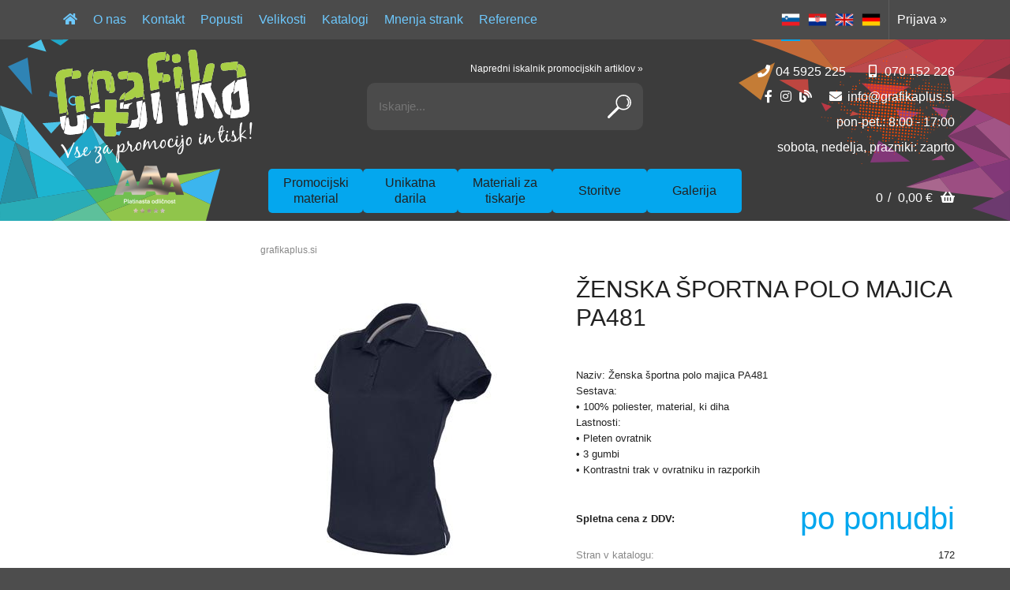

--- FILE ---
content_type: text/html; charset=utf-8
request_url: https://www.grafikaplus.si/izdelek/KARPA481/zenska-sportna-polo-majica-pa481
body_size: 45929
content:

<!DOCTYPE html>
<html lang='sl' data-shoptype='B2C' data-skin='grafikaplus' data-userstatus='anonymous'>

<head><meta charset="UTF-8" />
    <meta name="viewport" content='width=device-width, initial-scale=1'/>
    <meta name='mobile-web-app-capable' content='yes'>
<meta name='apple-mobile-web-app-status-bar-style' content='black-translucent'>
<link rel="canonical" href="https://www.grafikaplus.si/izdelek/KARPA481/zenska-sportna-polo-majica-pa481" />
<link rel="alternate" hreflang="sl" href="https://www.grafikaplus.si/izdelek/KARPA481/zenska-sportna-polo-majica-pa481" />
<link rel="alternate" hreflang="hr" href="https://www.grafikaplus.si/izdelek/KARPA481/zenska-sportna-polo-majica-pa481?lang=hr" />
<link rel="alternate" hreflang="en" href="https://www.grafikaplus.si/izdelek/KARPA481/zenska-sportna-polo-majica-pa481?lang=en" />
<link rel="alternate" hreflang="de" href="https://www.grafikaplus.si/izdelek/KARPA481/zenska-sportna-polo-majica-pa481?lang=de" />
<meta name='robots' content='index, follow' /><meta name='Googlebot' content='follow' /><meta name="fragment" content="!">
    <!--[if IE]><meta http-equiv="X-UA-Compatible" content="IE=Edge" /><![endif]-->
    
<style>.product-detail-container{border:1px solid #ccc}.product-detail-container ul li.price{font-weight:bold}.product-detail-container ul li.price p{font-size:15px}.product-detail-image{max-width:202px;overflow:hidden;margin:30px 28px 30px 0;float:left;padding-bottom:5px}.product-detail-image>a{border-radius:5px;-moz-border-radius:5px;-webkit-border-radius:5px;display:block;overflow:hidden;width:200px;position:relative;border:1px solid transparent;margin:0;padding:0}.product-detail-image>a>span,.product-detail-image>ul>li>a>span{position:absolute;top:0;left:0;width:100%;height:100%;display:block;background-color:transparent;filter:progid:DXImageTransform.Microsoft.gradient(startColorstr=#70f5f5f5,endColorstr=#70f5f5f5);zoom:1;background-color:rgba(250,250,250,.7);background-position:center;background-image:url(/img/icon-zoom.png);background-repeat:no-repeat;border-radius:5px;-moz-border-radius:5px;-webkit-border-radius:5px}.product-detail-image>ul>li>a>span{background-image:url(/img/icon-zoom-small.png)}.product-detail-image>ul>li.youtubeThumb>a>span{background-image:none;display:none}.product-detail-image>ul>li.youtubeThumb>a>img{opacity:.8}.product-detail-image>ul>li.youtubeThumb>a:hover>img{opacity:.3}.product-detail-image>ul>li.youtubeThumb>a>.embed-youtube-play{position:absolute;left:calc(50% - 20px);top:calc(50% - 20px);width:40px;height:40px;mask-image:url("/img/icons/fa-circle-play.svg");-webkit-mask-image:url("/img/icons/fa-circle-play.svg");background-color:#fff;mask-repeat:no-repeat;-webkit-mask-repeat:no-repeat;mask-position:center center}.product-detail-image>ul>li.youtubeThumb>a:hover>.embed-youtube-play{background-color:red}.product-detail-image>ul{float:left;margin:0 0 0 -10px}.product-detail-image>ul>li{float:left;margin:10px 0 0 10px;width:60px;height:60px;display:block;position:relative}.product-detail-image>a>img,.product-detail-image>ul>li>a>img{display:block;position:relative;z-index:0;border-radius:5px;-moz-border-radius:5px;-webkit-border-radius:5px}.product-detail-image>ul>li>a>img{width:60px;height:auto}.product-detail-image>ul>li>a{display:block;width:60px;height:60px;border-radius:5px;-moz-border-radius:5px;-webkit-border-radius:5px;border:1px solid #eee;overflow:hidden}.product-detail-rightcol{width:500px;float:right}.product-detail-rightcol>ul{width:500px;float:right;list-style:none;margin:10px 0 20px}.product-detail-rightcol>ul.pricesData{margin:0}.product-detail-rightcol>ul#tableData{margin-top:0}.product-detail-rightcol>ul>li{border-bottom:1px dotted #ccc;padding:5px;display:block;margin:0;font-size:12px;color:gray}.product-detail-rightcol>ul>li>p{float:right;color:#404040}.product-detail-rightcol>ul>li>p>b{font-size:14px}.product-detail-rightcol>ul>li>p>a,.product-detail-shortdesc>div>a{color:#404040;text-decoration:underline}.product-detail-rightcol>ul>li>p>a:hover,.product-detail-shortdesc>div>a:hover{text-decoration:none}.product-detail-rightcol #linkedProducts{width:100%;background:#f5f5f5;border-radius:5px;overflow:hidden;margin:0 0 20px}.product-detail-rightcol #linkedProducts h3{background:#eee;color:#333;font-size:14px;font-weight:600;padding:10px}.product-detail-rightcol #linkedProducts ul li{color:#333;font-size:13px;line-height:18px;font-weight:400;border-top:1px solid #fff;position:relative;padding:0 0 0 36px;overflow:hidden}.product-detail-rightcol #linkedProducts ul li span{font-weight:600;right:10px;top:calc(50% - 9px);position:absolute}.product-detail-rightcol #linkedProducts ul li label{height:56px;display:table-cell;vertical-align:middle;box-sizing:border-box;padding:10px 80px 10px 0}.product-detail-rightcol #linkedProducts ul li label a{color:#333}.product-detail-rightcol #linkedProducts ul li img{display:block;float:left;margin-right:10px}.product-detail-rightcol #linkedProducts ul li a:hover{text-decoration:underline}.product-detail-rightcol #linkedProducts ul li input[type=checkbox]{position:absolute;top:calc(50% - 6px);left:10px}.product-detail-rightcol #social{background:#f5f5f5}#social{margin:0 0 10px;padding:5px}#social .fb-like,#social .twitter-share-button,#social .google-plus{float:right;margin:0 0 0 10px;height:20px!important}#social .fb-like>span{height:22px!important}#social .google-plus{width:60px!important}#social .twitter-share-button{width:80px!important}.product-detail-rightcol .quantity{width:142px;float:right;margin:10px 40px 0 0;border:1px solid #ddd;background:#f5f5f5;padding:10px;-webkit-border-radius:5px;-moz-border-radius:5px;border-radius:5px;color:#606060}.product-detail-rightcol .quantity input{padding:8px;border:1px solid #ccc;background:#fff;color:#404040;-webkit-border-radius:5px;-moz-border-radius:5px;border-radius:5px;box-shadow:inset 0 0 4px #ccc;-webkit-box-shadow:inset 0 0 4px #ccc;-moz-box-shadow:inset 0 0 4px #ccc;width:65px;text-align:right;margin-right:5px;font-size:18px;line-height:18px}.product-detail-rightcol a#product-add,.product-detail-rightcol a#product-inquiry{width:150px;float:right;margin:10px 0;text-align:center;border:1px solid #000;background:#404040;color:#fff;padding:20px 0;font-size:18px;border-radius:10px;-moz-border-radius:10px;-webkit-border-radius:10px;cursor:pointer;-webkit-box-shadow:0 0 4px 0 #aaa;-moz-box-shadow:0 0 4px 0 #aaa;box-shadow:0 0 4px 0 #aaa;display:block}.product-detail-rightcol a:hover#product-add,.product-detail-rightcol a:hover#product-inquiry{background:#505050}.product-detail-rightcol a#product-add.disabled{background-color:#ccc;cursor:default}.product-detail-shortdesc{color:#404040;margin:30px 0 0;background:#f5f5f5;padding:10px;border-radius:5px;-moz-border-radius:5px;-webkit-border-radius:5px;float:right;display:block}.product-detail-shortdesc>div{font-size:12px;line-height:18px}.product-detail-shortdesc table{border-collapse:collapse;font-size:12px;width:100%}.product-detail-shortdesc table tr,.product-detail-desc table tr{border-bottom:1px dotted #ddd}.product-detail-shortdesc table tr td,.product-detail-desc table tr td{padding:5px}.product-detail-shortdesc table tr td{text-align:right}.product-detail-shortdesc table tr th,.product-detail-desc table tr th{padding:5px;font-weight:normal;text-align:left;color:gray}.product-detail-rightcol #freedelivery{display:block;width:100%;margin:-20px 0 20px}.product-detail-rightcol .freedelivery{display:block;padding:10px 0;font-size:13px;line-height:20px;color:#404040;font-weight:400;vertical-align:middle}.product-detail-rightcol .freedelivery:before{content:"";background:url("/img/icons/fas fa-truck.svg") left center no-repeat;width:24px;height:19.2px;display:inline-block;margin-right:20px;vertical-align:middle}.product-detail-rightcol p.freedelivery svg{width:24px;fill:#999;position:absolute;left:40px;top:35px}.product-detail-desc{background:#f5f5f5;padding:10px;border-radius:3px;-moz-border-radius:3px;-webkit-border-radius:3px;box-shadow:0 0 3px #aaa;-webkit-box-shadow:0 0 3px #aaa;-moz-box-shadow:0 0 3px #aaa;margin:40px 0 0}.product-detail-desc h3{border-bottom:1px solid #e5e5e5;padding:10px;font-size:16px;color:#606060;text-shadow:none}.product-detail-desc iframe,#article-title div.desc p iframe{width:640px;height:480px}.product-detail-desc div{padding:10px;font-size:12px;line-height:18px;color:#404040}.product-detail-desc a{color:#404040;text-decoration:underline}.product-detail-desc a:hover{text-decoration:none}.product-detail-desc table tr{font-size:12px;border:dotted 1px #e5e5e5}.product-detail-desc table th,.product-detail-desc table td{padding:5px 15px}.product-detail-desc ul{list-style-type:disc;padding:10px;line-height:18px;color:#404040}.product-detail-desc ul>li{margin:0 0 5px 5px}.product-detail-desc p{padding-top:10px}.unavailable{text-align:center;background:#d86464;border-radius:5px;padding:10px;margin-top:10px;color:#fff}.unavailable h2{margin:0 0 10px;font-size:20px}.unavailable p{font-size:12px}#stock-info{border-radius:5px;-moz-border-radius:5px;-webkit-border-radius:5px;background:#f5f5f5;padding:15px;position:relative;margin-bottom:20px}#stock-info p{color:#404040;font-size:16px;font-weight:bold}#stock-info p a{color:#404040;text-decoration:underline}#stock-info p.stockreminder{margin-top:10px}#stock-info p span{float:right;display:inline-block}#stock-info p span>i{font-style:normal}#stock-info p span.stock-yes{color:#00db1d}#stock-info p span.stock-no{color:red}#stock-info p span.stock-alert{color:#ff8135}#stock-info p span.supply{font-weight:normal;margin-left:10px}#stock-info>i{color:gray;font-size:12px}#stock-info>a[data-tooltip]:link,#stock-info>a[data-tooltip]:visited{position:absolute;text-decoration:none;display:block;font-weight:bold;font-size:14px;line-height:14px;background:gray;color:#fff;-webkit-border-radius:11px;-moz-border-radius:11px;border-radius:11px;width:22px;height:14px;text-align:center;bottom:10px;right:10px;padding:4px 0}#stock-info>a[data-tooltip]:hover{background:#202020}#stock-info>a[data-tooltip]:before{right:3px}article.extra>h3{font-size:16px;margin:40px 0 10px}div.options{float:right;border:solid 2px #404040;border-radius:5px;-moz-border-radius:5px;-webkit-border-radius:5px;margin:10px 0 20px 50px}div.options table{font-size:12px;line-height:12px;width:100%}div.options table th{font-weight:normal;background-color:#404040;color:#fff}div.options table th,div.options table td{text-align:left;padding:6px 20px}div.options table tr{border-bottom:dotted 1px #ccc}div.options table tr:first-child,div.options table tr:last-child{border:none}div.options table td.stock{text-align:center;vertical-align:middle}div.options table td.stock i{font-size:18px}div.options table td.stock .fa-check{color:#50c24e}div.options table td.stock .fa-times{color:red}div.options table th.stock,div.options table td.stock{text-align:center;padding:6px 5px}div.options table th.price,div.options table td.price{text-align:right;padding:6px 10px;white-space:nowrap}div.options table tr.disabled td{color:#aaa}div.options table tr:not(.disabled):hover{background-color:#efefef}div.options table tr:not(.disabled){cursor:pointer}div.options table tr.on{cursor:default;font-weight:bold;background-color:#efefef}div.options table a{color:#404040;text-decoration:underline}div.options table a:hover{text-decoration:none}.options #colorList a,.colors span{width:15px;margin-right:5px;border:solid 1px #efefef}.options span.color{display:inline-block;background-repeat:no-repeat;background-position:center;width:15px;height:15px}.options span.color.half{width:7px}.options span.color.third{width:5px}.options span.color.quarter{width:3px}.options span.color.fifth{width:3px}.options{width:320px;border:1px solid #ddd!important;background:#f5f5f5;padding:20px 20px 10px}.options>div{font-size:12px;color:#606060}.options label{cursor:default;display:block;margin-bottom:8px;font-weight:normal;color:#606060;font-size:12px}.options div#sizeList,.options div#colorList{margin-bottom:15px}.options select#ddlSizes,.options select#ddlColors{padding:8px;border:1px solid #ccc;background:#fff;color:#404040;-webkit-border-radius:5px;-moz-border-radius:5px;border-radius:5px;box-shadow:inset 0 0 4px #ccc;-webkit-box-shadow:inset 0 0 4px #ccc;-moz-box-shadow:inset 0 0 4px #ccc;width:318px}#baguetteBox-overlay{display:none;opacity:0;position:fixed;overflow:hidden;top:0;left:0;width:100%;height:100%;z-index:1000000;background-color:#222;background-color:rgba(0,0,0,.8);-webkit-transition:opacity .5s ease;transition:opacity .5s ease}#baguetteBox-overlay.visible{opacity:1}#baguetteBox-overlay .full-image{display:inline-block;position:relative;width:100%;height:100%;text-align:center}#baguetteBox-overlay .full-image figure{display:inline;margin:0;height:100%}#baguetteBox-overlay .full-image img{display:inline-block;width:auto;height:auto;max-height:100%;max-width:100%;vertical-align:middle;-webkit-box-shadow:0 0 8px rgba(0,0,0,.6);-moz-box-shadow:0 0 8px rgba(0,0,0,.6);box-shadow:0 0 8px rgba(0,0,0,.6)}#baguetteBox-overlay .full-image figcaption{display:block;position:absolute;bottom:0;width:100%;text-align:center;line-height:1.8;white-space:normal;color:#ccc;background-color:#000;background-color:rgba(0,0,0,.6);font-family:sans-serif}#baguetteBox-overlay .full-image:before{content:"";display:inline-block;height:50%;width:1px;margin-right:-1px}#baguetteBox-slider{position:absolute;left:0;top:0;height:100%;width:100%;white-space:nowrap;-webkit-transition:left .4s ease,-webkit-transform .4s ease;transition:left .4s ease,-webkit-transform .4s ease;transition:left .4s ease,transform .4s ease;transition:left .4s ease,transform .4s ease,-webkit-transform .4s ease,-moz-transform .4s ease}#baguetteBox-slider.bounce-from-right{-webkit-animation:bounceFromRight .4s ease-out;animation:bounceFromRight .4s ease-out}#baguetteBox-slider.bounce-from-left{-webkit-animation:bounceFromLeft .4s ease-out;animation:bounceFromLeft .4s ease-out}@-webkit-keyframes bounceFromRight{0%,100%{margin-left:0}50%{margin-left:-30px}}@keyframes bounceFromRight{0%,100%{margin-left:0}50%{margin-left:-30px}}@-webkit-keyframes bounceFromLeft{0%,100%{margin-left:0}50%{margin-left:30px}}@keyframes bounceFromLeft{0%,100%{margin-left:0}50%{margin-left:30px}}.baguetteBox-button#next-button,.baguetteBox-button#previous-button{top:50%;top:calc(50% - 30px);width:44px;height:60px}.baguetteBox-button{position:absolute;cursor:pointer;outline:0;padding:0;margin:0;border:0;-moz-border-radius:15%;border-radius:15%;background-color:#323232;background-color:rgba(50,50,50,.5);color:#ddd;font:1.6em sans-serif;-webkit-transition:background-color .4s ease;transition:background-color .4s ease}.baguetteBox-button:focus,.baguetteBox-button:hover{background-color:rgba(50,50,50,.9)}.baguetteBox-button#next-button{right:2%}.baguetteBox-button#previous-button{left:2%}.baguetteBox-button#close-button{top:20px;right:2%;right:calc(2% + 6px);width:30px;height:30px}.baguetteBox-button svg{position:absolute;left:0;top:0}.baguetteBox-spinner{width:40px;height:40px;display:inline-block;position:absolute;top:50%;left:50%;margin-top:-20px;margin-left:-20px}.baguetteBox-double-bounce1,.baguetteBox-double-bounce2{width:100%;height:100%;-moz-border-radius:50%;border-radius:50%;background-color:#fff;opacity:.6;position:absolute;top:0;left:0;-webkit-animation:bounce 2s infinite ease-in-out;animation:bounce 2s infinite ease-in-out}.baguetteBox-double-bounce2{-webkit-animation-delay:-1s;animation-delay:-1s}@-webkit-keyframes bounce{0%,100%{-webkit-transform:scale(0);transform:scale(0)}50%{-webkit-transform:scale(1);transform:scale(1)}}@keyframes bounce{0%,100%{-webkit-transform:scale(0);-moz-transform:scale(0);transform:scale(0)}50%{-webkit-transform:scale(1);-moz-transform:scale(1);transform:scale(1)}}</style>
<style>@font-face{font-family:'Oswald';font-style:normal;font-weight:200;src:url('/css/fonts/oswald-v40-latin-ext_latin-200.eot');src:local(''),url('/css/fonts/oswald-v40-latin-ext_latin-200.eot?#iefix') format('embedded-opentype'),url('/css/fonts/oswald-v40-latin-ext_latin-200.woff2') format('woff2'),url('/css/fonts/oswald-v40-latin-ext_latin-200.woff') format('woff'),url('/css/fonts/oswald-v40-latin-ext_latin-200.ttf') format('truetype'),url('/css/fonts/oswald-v40-latin-ext_latin-200.svg#Oswald') format('svg')}@font-face{font-family:'Oswald';font-style:normal;font-weight:400;src:url('/css/fonts/oswald-v40-latin-ext_latin-regular.eot');src:local(''),url('/css/fonts/oswald-v40-latin-ext_latin-regular.eot?#iefix') format('embedded-opentype'),url('/css/fonts/oswald-v40-latin-ext_latin-regular.woff2') format('woff2'),url('/css/fonts/oswald-v40-latin-ext_latin-regular.woff') format('woff'),url('/css/fonts/oswald-v40-latin-ext_latin-regular.ttf') format('truetype'),url('/css/fonts/oswald-v40-latin-ext_latin-regular.svg#Oswald') format('svg')}@font-face{font-family:'Oswald';font-style:normal;font-weight:300;src:url('/css/fonts/oswald-v40-latin-ext_latin-300.eot');src:local(''),url('/css/fonts/oswald-v40-latin-ext_latin-300.eot?#iefix') format('embedded-opentype'),url('/css/fonts/oswald-v40-latin-ext_latin-300.woff2') format('woff2'),url('/css/fonts/oswald-v40-latin-ext_latin-300.woff') format('woff'),url('/css/fonts/oswald-v40-latin-ext_latin-300.ttf') format('truetype'),url('/css/fonts/oswald-v40-latin-ext_latin-300.svg#Oswald') format('svg')}@font-face{font-family:'Oswald';font-style:normal;font-weight:500;src:url('/css/fonts/oswald-v40-latin-ext_latin-500.eot');src:local(''),url('/css/fonts/oswald-v40-latin-ext_latin-500.eot?#iefix') format('embedded-opentype'),url('/css/fonts/oswald-v40-latin-ext_latin-500.woff2') format('woff2'),url('/css/fonts/oswald-v40-latin-ext_latin-500.woff') format('woff'),url('/css/fonts/oswald-v40-latin-ext_latin-500.ttf') format('truetype'),url('/css/fonts/oswald-v40-latin-ext_latin-500.svg#Oswald') format('svg')}@font-face{font-family:'Oswald';font-style:normal;font-weight:700;src:url('/css/fonts/oswald-v40-latin-ext_latin-700.eot');src:local(''),url('/css/fonts/oswald-v40-latin-ext_latin-700.eot?#iefix') format('embedded-opentype'),url('/css/fonts/oswald-v40-latin-ext_latin-700.woff2') format('woff2'),url('/css/fonts/oswald-v40-latin-ext_latin-700.woff') format('woff'),url('/css/fonts/oswald-v40-latin-ext_latin-700.ttf') format('truetype'),url('/css/fonts/oswald-v40-latin-ext_latin-700.svg#Oswald') format('svg')}@font-face{font-family:'Oswald';font-style:normal;font-weight:600;src:url('/css/fonts/oswald-v40-latin-ext_latin-600.eot');src:local(''),url('/css/fonts/oswald-v40-latin-ext_latin-600.eot?#iefix') format('embedded-opentype'),url('/css/fonts/oswald-v40-latin-ext_latin-600.woff2') format('woff2'),url('/css/fonts/oswald-v40-latin-ext_latin-600.woff') format('woff'),url('/css/fonts/oswald-v40-latin-ext_latin-600.ttf') format('truetype'),url('/css/fonts/oswald-v40-latin-ext_latin-600.svg#Oswald') format('svg')}</style><link href="/css/general?v=zdknWvXh5ZIcBmuPnV73ICR8poz6sLMzje0yw57YVEM1" rel="stylesheet"/>

    <script>function docReady(fn){ if (document.readyState==="complete" || document.readyState==="interactive"){ setTimeout(fn,1); } else { document.addEventListener("DOMContentLoaded",fn); } }</script>
    <link rel='shortcut icon' href='/skin/grafikaplus/favicon.ico' /><!-- Global site tag (gtag.js) -->
                                    <script async src='https://www.googletagmanager.com/gtag/js?id=G-GH3Y8R9JFX'></script>
                                    <script>
                                      window.dataLayer = window.dataLayer || [];
                                      function gtag(){dataLayer.push(arguments);}
                                      gtag('js', new Date());
                                      gtag('config', 'G-GH3Y8R9JFX');
                                    </script><meta property="og:title" content="Ženska športna polo majica PA481 - grafikaplus.si" /><meta property="og:type" content="website" /><meta property="og:site_name" content="Grafika plus" /><meta property="og:url" content="https://www.grafikaplus.si/izdelek/KARPA481/zenska-sportna-polo-majica-pa481" /><meta property="og:description" content="Naziv: Ženska športna polo majica PA481 Sestava: &amp;bull; 100% poliester, material, ki diha Lastnosti: &amp;bull; Pleten ovratnik &amp;bull; 3 gumbi &amp;bull; ..." /><meta property="og:id" content="KARPA481" /><meta property="og:image" content="https://www.grafikaplus.si/image.ashx?id=KARPA481&amp;size=500&amp;fill=1&amp;.jpg&amp;fill=1&amp;watermark=0" /><meta property="og:image:width" content="500" /><meta property="og:image:height" content="500" /><meta property="product:condition" content="new" /><meta property="product:availability" content="out of stock" /><meta property="product:price:amount" content="0" /><meta property="product:price:currency" content="EUR" /><title>
	Ženska športna polo majica PA481 - grafikaplus.si
</title><meta name="description" content="Naziv: Ženska športna polo majica PA481 Sestava: &amp;bull; 100% poliester, material, ki diha Lastnosti: &amp;bull; Pleten ovratnik &amp;bull; 3 gumbi &amp;bull; ..." /><meta name="keywords" content="Ženska,športna,polo,majica,PA481, grafika plus, promocijski material, digitalni tisk, unikatna darila" /></head>
<body id="Body1" class="bodyProduct">

<nav id='sidebar' style='display:none'>
<ul class='sidebarTop'></ul>
<ul class='headernav'></ul>
<ul id='sidebarCategories'><li><a Class='expandable' href='javascript:'></a><a class='toplevel hasChilds dynamic' href='/katalog/1/promocijski-material' data-id='1' title='Promocijski material'>Promocijski material</a>
<ul><li><a href='/katalog/191/darilna-embalaza' data-id='191' title='Darilna embalaža'>Darilna embalaža</a></li>
<li><a Class='expandable' href='javascript:'></a><a class='hasChilds dynamic' href='/katalog/15/outlet' data-id='15' title='OUTLET'><prva>OUTLET</a>
<ul><li><a href='/katalog/1038/maske' data-id='1038' title='Maske'>Maske</a></li>
<li><a href='/katalog/843/majice' data-id='843' title='Majice'>Majice</a></li>
<li><a href='/katalog/209/zenska-polo-majica' data-id='209' title='Ženska Polo majica'>Ženska Polo majica</a></li>
<li><a href='/katalog/210/moska-polo-majica' data-id='210' title='Moška Polo majica'>Moška Polo majica</a></li>
<li><a href='/katalog/842/zenske-srajce' data-id='842' title='Ženske srajce'>Ženske srajce</a></li>
<li><a href='/katalog/841/moske-srajce' data-id='841' title='Moške srajce'>Moške srajce</a></li>
<li><a href='/katalog/211/sportne-majice' data-id='211' title='Športne majice'>Športne majice</a></li>
<li><a href='/katalog/845/puloverji-jopice' data-id='845' title='Puloverji, jopice'>Puloverji, jopice</a></li>
<li><a href='/katalog/844/flisi' data-id='844' title='Flisi'>Flisi</a></li>
<li><a href='/katalog/212/jakne' data-id='212' title='Jakne'>Jakne</a></li>
<li><a href='/katalog/213/hlace' data-id='213' title='Hlače'>Hlače</a></li>
<li><a href='/katalog/840/rokavice-sali-kape' data-id='840' title='Rokavice, šali, kape'>Rokavice, šali, kape</a></li>
<li><a href='/katalog/214/delovna-oblacila' data-id='214' title='Delovna oblačila'>Delovna oblačila</a></li>
<li><a href='/katalog/863/ostalo' data-id='863' title='Ostalo'>Ostalo</a></li>
</ul>
</li>
<li><a Class='expandable' href='javascript:'></a><a class='hasChilds dynamic' href='/katalog/814/koledarji' data-id='814' title='Koledarji'>Koledarji</a>
<ul><li><a href='/katalog/815/namizni-koledarji' data-id='815' title='Namizni koledarji'>Namizni koledarji</a></li>
<li><a href='/katalog/816/stenski-koledarji-sport' data-id='816' title='Stenski koledarji ŠPORT'>Stenski koledarji ŠPORT</a></li>
<li><a href='/katalog/817/stenski-koledarji-vozila' data-id='817' title='Stenski koledarji VOZILA'>Stenski koledarji VOZILA</a></li>
<li><a href='/katalog/818/stenski-koledarji-narava' data-id='818' title='Stenski koledarji NARAVA'>Stenski koledarji NARAVA</a></li>
<li><a href='/katalog/819/stenski-koledarji-dekleta' data-id='819' title='Stenski koledarji DEKLETA'>Stenski koledarji DEKLETA</a></li>
<li><a href='/katalog/820/stenski-koledarji-moski' data-id='820' title='Stenski koledarji MOŠKI'>Stenski koledarji MOŠKI</a></li>
<li><a href='/katalog/821/koledarji-vecdelni-stenski' data-id='821' title='Koledarji VEČDELNI stenski'>Koledarji VEČDELNI stenski</a></li>
<li><a href='/katalog/822/koledar-stenski-slovenija' data-id='822' title='Koledar stenski SLOVENIJA'>Koledar stenski SLOVENIJA</a></li>
<li><a href='/katalog/823/stenski-koledarji-umetnost' data-id='823' title='Stenski koledarji UMETNOST'>Stenski koledarji UMETNOST</a></li>
<li><a href='/katalog/824/stenski-koledarji-znane-osebnosti' data-id='824' title='Stenski koledarji ZNANE OSEBNOSTI'>Stenski koledarji ZNANE OSEBNOSTI</a></li>
<li><a href='/katalog/825/stenski-koledarji-hrana' data-id='825' title='Stenski koledarji HRANA'>Stenski koledarji HRANA</a></li>
<li><a href='/katalog/827/stenski-koledarji-mesta' data-id='827' title='Stenski koledarji MESTA'>Stenski koledarji MESTA</a></li>
<li><a href='/katalog/826/setveni-koledarji' data-id='826' title='SETVENI koledarji'>SETVENI koledarji</a></li>
</ul>
</li>
<li><a Class='expandable' href='javascript:'></a><a class='hasChilds dynamic' href='/katalog/18/poslovniki-organizerji-mape-zvezki' data-id='18' title='Poslovniki, organizerji, mape, zvezki'>Poslovniki, organizerji, mape, zvezki</a>
<ul><li><a href='/katalog/173/poslovniki-rokovniki-planerji' data-id='173' title='Poslovniki, rokovniki, planerji'>Poslovniki, rokovniki, planerji</a></li>
<li><a href='/katalog/174/organizerji-mape' data-id='174' title='Organizerji, mape'>Organizerji, mape</a></li>
<li><a href='/katalog/225/personalizirani-koledarji' data-id='225' title='Personalizirani koledarji'>Personalizirani koledarji</a></li>
<li><a href='/katalog/1105/zvezki' data-id='1105' title='Zvezki'>Zvezki</a></li>
<li><a href='/katalog/836/eko' data-id='836' title='Eko'>Eko</a></li>
</ul>
</li>
<li><a Class='expandable' href='javascript:'></a><a class='hasChilds dynamic' href='/katalog/20/pisala-in-seti' data-id='20' title='Pisala in seti'>Pisala in seti</a>
<ul><li><a href='/katalog/150/visji-cenovni-razred' data-id='150' title='Višji cenovni razred'>Višji cenovni razred</a></li>
<li><a href='/katalog/151/srednji-cenovni-razred' data-id='151' title='Srednji cenovni razred'>Srednji cenovni razred</a></li>
<li><a href='/katalog/152/promocijski-kemicni-svincniki' data-id='152' title='Promocijski kemični svinčniki'>Promocijski kemični svinčniki</a></li>
<li><a href='/katalog/153/grafitni-svincniki-barvice-voscenke' data-id='153' title='Grafitni svinčniki, barvice, voščenke'>Grafitni svinčniki, barvice, voščenke</a></li>
<li><a href='/katalog/154/embalaza-za-pisala' data-id='154' title='Embalaža za pisala'>Embalaža za pisala</a></li>
<li><a href='/katalog/155/signir-pisala' data-id='155' title='Signir pisala'>Signir pisala</a></li>
<li><a href='/katalog/156/pisalni-seti' data-id='156' title='Pisalni seti'>Pisalni seti</a></li>
<li><a href='/katalog/218/leseni-kemicni-svincniki' data-id='218' title='Leseni kemični svinčniki'>Leseni kemični svinčniki</a></li>
<li><a href='/katalog/1107/kovinski-kemicni-svincniki' data-id='1107' title='Kovinski kemični svinčniki'>Kovinski kemični svinčniki</a></li>
</ul>
</li>
<li><a Class='expandable' href='javascript:'></a><a class='hasChilds dynamic' href='/katalog/22/vzigalniki' data-id='22' title='Vžigalniki'>Vžigalniki</a>
<ul><li><a href='/katalog/171/navadni' data-id='171' title='Navadni'>Navadni</a></li>
<li><a href='/katalog/172/elektronski' data-id='172' title='Elektronski'>Elektronski</a></li>
</ul>
</li>
<li><a Class='expandable' href='javascript:'></a><a class='hasChilds dynamic' href='/katalog/24/darilni-seti' data-id='24' title='Darilni seti'>Darilni seti</a>
<ul><li><a href='/katalog/175/pasovi' data-id='175' title='Pasovi'>Pasovi</a></li>
<li><a href='/katalog/187/darilni-seti' data-id='187' title='Darilni seti'>Darilni seti</a></li>
<li><a href='/katalog/189/denarnice' data-id='189' title='Denarnice'>Denarnice</a></li>
</ul>
</li>
<li><a Class='expandable' href='javascript:'></a><a class='hasChilds dynamic' href='/katalog/25/majice' data-id='25' title='Majice'>Majice</a>
<ul><li><a href='/katalog/53/moska-majica' data-id='53' title='Moška majica'>Moška majica</a></li>
<li><a href='/katalog/54/moska-majica-oprijeta' data-id='54' title='Moška majica oprijeta'>Moška majica oprijeta</a></li>
<li><a href='/katalog/55/moska-majica-v-izrez' data-id='55' title='Moška majica V-izrez'>Moška majica V-izrez</a></li>
<li><a href='/katalog/56/moska-majica-dvobarvna' data-id='56' title='Moška majica dvobarvna'>Moška majica dvobarvna</a></li>
<li><a href='/katalog/57/moska-majica-dolgi-rokavi' data-id='57' title='Moška majica dolgi rokavi'>Moška majica dolgi rokavi</a></li>
<li><a href='/katalog/58/zenska-majica' data-id='58' title='Ženska majica'>Ženska majica</a></li>
<li><a href='/katalog/59/zenska-majica-v-izrez' data-id='59' title='Ženska majica V-izrez'>Ženska majica V-izrez</a></li>
<li><a href='/katalog/60/zenska-majica-dvobarvna' data-id='60' title='Ženska majica dvobarvna'>Ženska majica dvobarvna</a></li>
<li><a href='/katalog/61/zenska-majica-dolgi-rokavi' data-id='61' title='Ženska majica dolgi rokavi'>Ženska majica dolgi rokavi</a></li>
<li><a href='/katalog/62/otroska-majica' data-id='62' title='Otroška majica'>Otroška majica</a></li>
<li><a href='/katalog/64/otroska-majica-dvobarvna' data-id='64' title='Otroška majica dvobarvna'>Otroška majica dvobarvna</a></li>
<li><a href='/katalog/65/otroska-majica-dolgi-rokavi' data-id='65' title='Otroška majica dolgi rokavi'>Otroška majica dolgi rokavi</a></li>
<li><a href='/katalog/221/mini-majice' data-id='221' title='Mini majice'>Mini majice</a></li>
<li><a href='/katalog/1100/oversize-majice' data-id='1100' title='Oversize majice'>Oversize majice</a></li>
</ul>
</li>
<li><a Class='expandable' href='javascript:'></a><a class='hasChilds dynamic' href='/katalog/26/polo-majice' data-id='26' title='Polo majice'>Polo majice</a>
<ul><li><a href='/katalog/67/moska-polo-majica-do-200g' data-id='67' title='Moška Polo majica do 200g'>Moška Polo majica do 200g</a></li>
<li><a href='/katalog/68/moska-polo-majica-od-200g' data-id='68' title='Moška Polo majica od 200g'>Moška Polo majica od 200g</a></li>
<li><a href='/katalog/69/mosko-polo-majica-bombaz-poliester' data-id='69' title='Moško Polo majica bombaž / poliester'>Moško Polo majica bombaž / poliester</a></li>
<li><a href='/katalog/70/moska-polo-majica-z-zepkom' data-id='70' title='Moška Polo majica z žepkom'>Moška Polo majica z žepkom</a></li>
<li><a href='/katalog/71/moska-polo-majica-dvobarvna' data-id='71' title='Moška Polo majica dvobarvna'>Moška Polo majica dvobarvna</a></li>
<li><a href='/katalog/72/moska-polo-majica-dolgi-rokavi' data-id='72' title='Moška Polo majica dolgi rokavi'>Moška Polo majica dolgi rokavi</a></li>
<li><a href='/katalog/73/zenska-polo-majica-do-200g' data-id='73' title='Ženska Polo majica do 200g'>Ženska Polo majica do 200g</a></li>
<li><a href='/katalog/74/zenska-polo-majica-od-200g' data-id='74' title='Ženska Polo majica od 200g'>Ženska Polo majica od 200g</a></li>
<li><a href='/katalog/75/zenska-polo-majica-bombaz-poliester' data-id='75' title='Ženska Polo majica bombaž / poliester'>Ženska Polo majica bombaž / poliester</a></li>
<li><a href='/katalog/76/zenska-polo-majica-dvobarvna' data-id='76' title='Ženska Polo majica dvobarvna'>Ženska Polo majica dvobarvna</a></li>
<li><a href='/katalog/77/zenska-polo-majica-dolgi-rokavi' data-id='77' title='Ženska Polo majica dolgi rokavi'>Ženska Polo majica dolgi rokavi</a></li>
<li><a href='/katalog/264/zenska-polo-majica-z-zepkom' data-id='264' title='Ženska Polo majica z žepkom'>Ženska Polo majica z žepkom</a></li>
<li><a href='/katalog/266/otroska-polo-majica' data-id='266' title='Otroška Polo majica'>Otroška Polo majica</a></li>
</ul>
</li>
<li><a Class='expandable' href='javascript:'></a><a class='hasChilds dynamic' href='/katalog/27/puloverji' data-id='27' title='Puloverji'>Puloverji</a>
<ul><li><a href='/katalog/78/moski-puloverji-s-kapuco' data-id='78' title='Moški puloverji / s kapuco'>Moški puloverji / s kapuco</a></li>
<li><a href='/katalog/79/moska-jopica-s-kapuco' data-id='79' title='Moška jopica / s kapuco'>Moška jopica / s kapuco</a></li>
<li><a href='/katalog/80/moski-pulover-s-1-4-zadrgo' data-id='80' title='Moški pulover s 1/4 zadrgo'>Moški pulover s 1/4 zadrgo</a></li>
<li><a href='/katalog/81/moski-modni-pulover-brezrokavnik' data-id='81' title='Moški modni pulover / brezrokavnik'>Moški modni pulover / brezrokavnik</a></li>
<li><a href='/katalog/82/zenski-puloverji-s-kapuco' data-id='82' title='Ženski puloverji / s kapuco'>Ženski puloverji / s kapuco</a></li>
<li><a href='/katalog/83/zenska-jopica-s-kapuco' data-id='83' title='Ženska jopica / s kapuco'>Ženska jopica / s kapuco</a></li>
<li><a href='/katalog/84/zenski-modni-pulover-brezrokavnik' data-id='84' title='Ženski modni pulover / brezrokavnik'>Ženski modni pulover / brezrokavnik</a></li>
<li><a href='/katalog/85/otroski-puloverji-s-kapuco' data-id='85' title='Otroški puloverji / s kapuco'>Otroški puloverji / s kapuco</a></li>
<li><a href='/katalog/86/otroska-jopica-s-kapuco' data-id='86' title='Otroška jopica / s kapuco'>Otroška jopica / s kapuco</a></li>
<li><a href='/katalog/1101/oversize-puloverji' data-id='1101' title='Oversize puloverji'>Oversize puloverji</a></li>
</ul>
</li>
<li><a Class='expandable' href='javascript:'></a><a class='hasChilds dynamic' href='/katalog/28/jakne' data-id='28' title='Jakne'>Jakne</a>
<ul><li><a href='/katalog/110/moske-softshell-jakne' data-id='110' title='Moške softshell jakne'>Moške softshell jakne</a></li>
<li><a href='/katalog/111/moske-lahke-jakne' data-id='111' title='Moške lahke jakne'>Moške lahke jakne</a></li>
<li><a href='/katalog/113/moske-zimske-jakne' data-id='113' title='Moške zimske jakne'>Moške zimske jakne</a></li>
<li><a href='/katalog/114/zenske-softshell-jakne' data-id='114' title='Ženske softshell jakne'>Ženske softshell jakne</a></li>
<li><a href='/katalog/115/zenske-lahke-jakne' data-id='115' title='Ženske lahke jakne'>Ženske lahke jakne</a></li>
<li><a href='/katalog/116/zenske-zimske-jakne' data-id='116' title='Ženske zimske jakne'>Ženske zimske jakne</a></li>
<li><a href='/katalog/117/otroske-softshell-jakne' data-id='117' title='Otroške softshell jakne'>Otroške softshell jakne</a></li>
<li><a href='/katalog/118/otroske-lahke-jakne' data-id='118' title='Otroške lahke jakne'>Otroške lahke jakne</a></li>
<li><a href='/katalog/119/brezrokavniki' data-id='119' title='Brezrokavniki'>Brezrokavniki</a></li>
<li><a href='/katalog/232/dodatki' data-id='232' title='Dodatki'>Dodatki</a></li>
</ul>
</li>
<li><a Class='expandable' href='javascript:'></a><a class='hasChilds dynamic' href='/katalog/29/flisi' data-id='29' title='Flisi'>Flisi</a>
<ul><li><a href='/katalog/105/moski-flis-s-celo-zadrgo' data-id='105' title='Moški flis s celo zadrgo'>Moški flis s celo zadrgo</a></li>
<li><a href='/katalog/106/moski-flis-s-1-4-zadrgo' data-id='106' title='Moški flis s 1/4 zadrgo'>Moški flis s 1/4 zadrgo</a></li>
<li><a href='/katalog/107/zenski-flis-s-celo-zadrgo' data-id='107' title='Ženski flis s celo zadrgo'>Ženski flis s celo zadrgo</a></li>
<li><a href='/katalog/108/otroski-flis-s-celo-zadrgo' data-id='108' title='Otroški flis s celo zadrgo'>Otroški flis s celo zadrgo</a></li>
<li><a href='/katalog/109/otroski-flis-s-1-4-zadrgo' data-id='109' title='Otroški flis s 1/4 zadrgo'>Otroški flis s 1/4 zadrgo</a></li>
<li><a href='/katalog/991/brezrokavniki-iz-flisa' data-id='991' title='Brezrokavniki iz flisa'>Brezrokavniki iz flisa</a></li>
</ul>
</li>
<li><a Class='expandable' href='javascript:'></a><a class='hasChilds dynamic' href='/katalog/30/poslovna-oblacila' data-id='30' title='Poslovna oblačila'>Poslovna oblačila</a>
<ul><li><a href='/katalog/87/moske-srajce-s-kratkimi-rokavi' data-id='87' title='Moške srajce s kratkimi rokavi'>Moške srajce s kratkimi rokavi</a></li>
<li><a href='/katalog/88/moske-srajce-z-dolgimi-rokavi' data-id='88' title='Moške srajce z dolgimi rokavi'>Moške srajce z dolgimi rokavi</a></li>
<li><a href='/katalog/89/zenske-srajce-s-kratkimi-rokavi' data-id='89' title='Ženske srajce s kratkimi rokavi'>Ženske srajce s kratkimi rokavi</a></li>
<li><a href='/katalog/90/zenske-srajce-z-dolgimi-rokavi' data-id='90' title='Ženske srajce z dolgimi rokavi'>Ženske srajce z dolgimi rokavi</a></li>
<li><a href='/katalog/223/dodatki' data-id='223' title='Dodatki'>Dodatki</a></li>
<li><a href='/katalog/992/suknjici-in-telovniki' data-id='992' title='Suknjiči in telovniki'>Suknjiči in telovniki</a></li>
<li><a href='/katalog/837/obleke-in-krila' data-id='837' title='Obleke in krila'>Obleke in krila</a></li>
<li><a href='/katalog/838/hlace' data-id='838' title='Hlače'>Hlače</a></li>
</ul>
</li>
<li><a Class='expandable' href='javascript:'></a><a class='hasChilds dynamic' href='/katalog/31/sportni-tekstilni-artikli' data-id='31' title='Športni tekstilni artikli'>Športni tekstilni artikli</a>
<ul><li><a href='/katalog/63/komplet-trenirke' data-id='63' title='Komplet trenirke'>Komplet trenirke</a></li>
<li><a href='/katalog/91/moska-sportna-majica-kratki-brez-rokavi' data-id='91' title='Moška športna majica kratki/brez rokavi'>Moška športna majica kratki/brez rokavi</a></li>
<li><a href='/katalog/92/moska-sportna-majica-dolgi-rokavi' data-id='92' title='Moška športna majica dolgi rokavi'>Moška športna majica dolgi rokavi</a></li>
<li><a href='/katalog/93/moska-sportna-polo-majica' data-id='93' title='Moška športna Polo majica'>Moška športna Polo majica</a></li>
<li><a href='/katalog/95/moska-sportna-jakna' data-id='95' title='Moška športna jakna'>Moška športna jakna</a></li>
<li><a href='/katalog/96/zenska-sportna-majica-kratki-brez-rokav' data-id='96' title='Ženska športna majica kratki/brez rokav'>Ženska športna majica kratki/brez rokav</a></li>
<li><a href='/katalog/97/zenska-sportna-majica-z-dolgimi-rokavi' data-id='97' title='Ženska športna majica z dolgimi rokavi'>Ženska športna majica z dolgimi rokavi</a></li>
<li><a href='/katalog/98/zenska-sportna-polo-majica' data-id='98' title='Ženska športna Polo majica'>Ženska športna Polo majica</a></li>
<li><a href='/katalog/100/zenska-sportna-jakna' data-id='100' title='Ženska športna jakna'>Ženska športna jakna</a></li>
<li><a href='/katalog/101/otroska-sportna-oblacila' data-id='101' title='Otroška športna oblačila'>Otroška športna oblačila</a></li>
<li><a href='/katalog/102/sportna-oprema' data-id='102' title='Športna oprema'>Športna oprema</a></li>
</ul>
</li>
<li><a Class='expandable' href='javascript:'></a><a class='hasChilds dynamic' href='/katalog/32/kape-in-pokrivala' data-id='32' title='Kape in pokrivala'>Kape in pokrivala</a>
<ul><li><a href='/katalog/129/baseball-promo-kape-3-do-7-delne' data-id='129' title='Baseball promo kape 3 do 7 delne'>Baseball promo kape 3 do 7 delne</a></li>
<li><a href='/katalog/130/baseball-premium-kape' data-id='130' title='Baseball premium kape'>Baseball premium kape</a></li>
<li><a href='/katalog/131/baseball-kape-z-mrezico' data-id='131' title='Baseball kape z mrežico'>Baseball kape z mrežico</a></li>
<li><a href='/katalog/132/vojaske-kape' data-id='132' title='Vojaške kape'>Vojaške kape</a></li>
<li><a href='/katalog/133/kape-z-odsevnimi-dodatki' data-id='133' title='Kape z odsevnimi dodatki'>Kape z odsevnimi dodatki</a></li>
<li><a href='/katalog/134/klobucki-klobuki' data-id='134' title='Klobučki / klobuki'>Klobučki / klobuki</a></li>
<li><a href='/katalog/135/sportna-pokrivala-in-dodatki' data-id='135' title='Športna pokrivala in dodatki'>Športna pokrivala in dodatki</a></li>
<li><a href='/katalog/136/rutke' data-id='136' title='Rutke'>Rutke</a></li>
<li><a href='/katalog/137/sali-in-rokavice' data-id='137' title='Šali in rokavice'>Šali in rokavice</a></li>
<li><a href='/katalog/138/otroska-letna-pokrivala' data-id='138' title='Otroška letna pokrivala'>Otroška letna pokrivala</a></li>
<li><a href='/katalog/139/zimska-pokrivala' data-id='139' title='Zimska pokrivala'>Zimska pokrivala</a></li>
<li><a href='/katalog/140/otroska-zimska-pokrivala' data-id='140' title='Otroška zimska pokrivala'>Otroška zimska pokrivala</a></li>
<li><a href='/katalog/846/kape-z-ravnim-siltom' data-id='846' title='Kape z ravnim šiltom'>Kape z ravnim šiltom</a></li>
<li><a href='/katalog/865/kape-iz-recikliranih-materialov' data-id='865' title='Kape iz recikliranih materialov'>Kape iz recikliranih materialov</a></li>
</ul>
</li>
<li><a Class='expandable' href='javascript:'></a><a class='hasChilds dynamic' href='/katalog/33/oblacila-za-dojencke' data-id='33' title='Oblačila za dojenčke'>Oblačila za dojenčke</a>
<ul><li><a href='/katalog/66/oblacila-za-dojencke' data-id='66' title='Oblačila za dojenčke'>Oblačila za dojenčke</a></li>
</ul>
</li>
<li><a Class='expandable' href='javascript:'></a><a class='hasChilds dynamic' href='/katalog/34/organska-oblacila' data-id='34' title='Organska oblačila'>Organska oblačila</a>
<ul><li><a href='/katalog/146/moska-oblacila' data-id='146' title='Moška oblačila'>Moška oblačila</a></li>
<li><a href='/katalog/147/zenska-oblacila' data-id='147' title='Ženska oblačila'>Ženska oblačila</a></li>
<li><a href='/katalog/148/otroska-oblacila' data-id='148' title='Otroška oblačila'>Otroška oblačila</a></li>
<li><a href='/katalog/149/torbe' data-id='149' title='Torbe'>Torbe</a></li>
</ul>
</li>
<li><a Class='expandable' href='javascript:'></a><a class='hasChilds dynamic' href='/katalog/35/hlace' data-id='35' title='Hlače'>Hlače</a>
<ul><li><a href='/katalog/94/moske-hlace-za-sport-treking' data-id='94' title='Moške hlače za šport / treking'>Moške hlače za šport / treking</a></li>
<li><a href='/katalog/99/zenske-hlace-za-sport-treking' data-id='99' title='Ženske hlače za šport / treking'>Ženske hlače za šport / treking</a></li>
<li><a href='/katalog/233/usnjene-hlace' data-id='233' title='Usnjene hlače'>Usnjene hlače</a></li>
</ul>
</li>
<li><a Class='expandable' href='javascript:'></a><a class='hasChilds dynamic' href='/katalog/36/spodnje-perilo-nogavice-in-pizame' data-id='36' title='Spodnje perilo, nogavice in pižame'>Spodnje perilo, nogavice in pižame</a>
<ul><li><a href='/katalog/127/spodnji-del-m-z' data-id='127' title='Spodnji del m/ ž'>Spodnji del m/ ž</a></li>
<li><a href='/katalog/128/nogavice' data-id='128' title='Nogavice'>Nogavice</a></li>
<li><a href='/katalog/998/zgonji-del-m-z' data-id='998' title='Zgonji del m/ ž'>Zgonji del m/ ž</a></li>
<li><a href='/katalog/1012/pizame' data-id='1012' title='Pižame'>Pižame</a></li>
</ul>
</li>
<li><a Class='expandable' href='javascript:'></a><a class='hasChilds dynamic' href='/katalog/37/torbe-nahrbtniki-in-vrecke' data-id='37' title='Torbe, nahrbtniki in vrečke'>Torbe, nahrbtniki in vrečke</a>
<ul><li><a href='/katalog/141/nahrbtniki' data-id='141' title='Nahrbtniki'>Nahrbtniki</a></li>
<li><a href='/katalog/142/poslovne-torbe' data-id='142' title='Poslovne torbe'>Poslovne torbe</a></li>
<li><a href='/katalog/143/torbe-za-sport-in-prosti-cas' data-id='143' title='Torbe za šport in prosti čas'>Torbe za šport in prosti čas</a></li>
<li><a href='/katalog/144/nakupovalne-vrecke-in-torbe' data-id='144' title='Nakupovalne vrečke in torbe'>Nakupovalne vrečke in torbe</a></li>
<li><a href='/katalog/145/potovalne-torbe' data-id='145' title='Potovalne torbe'>Potovalne torbe</a></li>
<li><a href='/katalog/217/hladilne-torbe' data-id='217' title='Hladilne torbe'>Hladilne torbe</a></li>
<li><a href='/katalog/234/odsevni-nahrbtniki-in-torbe' data-id='234' title='Odsevni nahrbtniki in torbe'>Odsevni nahrbtniki in torbe</a></li>
<li><a href='/katalog/847/nahrbtne-vrecke-z-vrvico' data-id='847' title='Nahrbtne vrečke z vrvico'>Nahrbtne vrečke z vrvico</a></li>
</ul>
</li>
<li><a Class='expandable' href='javascript:'></a><a class='hasChilds dynamic' href='/katalog/38/wellness' data-id='38' title='Wellness'>Wellness</a>
<ul><li><a href='/katalog/103/kopalni-plasci' data-id='103' title='Kopalni plašči'>Kopalni plašči</a></li>
<li><a href='/katalog/104/brisace' data-id='104' title='Brisače'>Brisače</a></li>
<li><a href='/katalog/112/copati' data-id='112' title='Copati'>Copati</a></li>
<li><a href='/katalog/188/manikirni-seti' data-id='188' title='Manikirni seti'>Manikirni seti</a></li>
<li><a href='/katalog/193/svece-arome' data-id='193' title='Sveče, arome'>Sveče, arome</a></li>
<li><a href='/katalog/196/zdravje' data-id='196' title='Zdravje'>Zdravje</a></li>
</ul>
</li>
<li><a Class='expandable' href='javascript:'></a><a class='hasChilds dynamic' href='/katalog/39/dezniki-dezni-plasci' data-id='39' title='Dežniki, dežni plašči'>Dežniki, dežni plašči</a>
<ul><li><a href='/katalog/181/dezniki' data-id='181' title='Dežniki'>Dežniki</a></li>
<li><a href='/katalog/182/dezna-oblacila' data-id='182' title='Dežna oblačila'>Dežna oblačila</a></li>
</ul>
</li>
<li><a Class='expandable' href='javascript:'></a><a class='hasChilds dynamic' href='/katalog/40/vinski-seti-vina' data-id='40' title='Vinski seti, vina'>Vinski seti, vina</a>
<ul><li><a href='/katalog/183/vinski-seti' data-id='183' title='Vinski seti'>Vinski seti</a></li>
<li><a href='/katalog/184/vina-likerji' data-id='184' title='Vina, likerji'>Vina, likerji</a></li>
</ul>
</li>
<li><a Class='expandable' href='javascript:'></a><a class='hasChilds dynamic' href='/katalog/41/darilna-embalaza-papirne-vrecke' data-id='41' title='Darilna embalaža, papirne vrečke'>Darilna embalaža, papirne vrečke</a>
<ul><li><a href='/katalog/192/darilne-vrecke' data-id='192' title='Darilne vrečke'>Darilne vrečke</a></li>
</ul>
</li>
<li><a Class='expandable' href='javascript:'></a><a class='hasChilds dynamic' href='/katalog/42/obeski-in-broske' data-id='42' title='Obeski in broške'>Obeski in broške</a>
<ul><li><a href='/katalog/166/plasticni-obeski' data-id='166' title='Plastični obeski'>Plastični obeski</a></li>
<li><a href='/katalog/167/kovinski-obeski-in-broske' data-id='167' title='Kovinski obeski in broške'>Kovinski obeski in broške</a></li>
<li><a href='/katalog/168/ovratni-obeski' data-id='168' title='Ovratni obeski'>Ovratni obeski</a></li>
<li><a href='/katalog/194/plis-obeski' data-id='194' title='Pliš obeski'>Pliš obeski</a></li>
<li><a href='/katalog/1104/ostali-obeski' data-id='1104' title='Ostali obeski'>Ostali obeski</a></li>
</ul>
</li>
<li><a Class='expandable' href='javascript:'></a><a class='hasChilds dynamic' href='/katalog/43/drobni-artikli-za-pisarno' data-id='43' title='Drobni artikli za pisarno'>Drobni artikli za pisarno</a>
<ul><li><a href='/katalog/157/drobni-artikli-za-pisarno' data-id='157' title='Drobni artikli za pisarno'>Drobni artikli za pisarno</a></li>
</ul>
</li>
<li><a Class='expandable' href='javascript:'></a><a class='hasChilds dynamic' href='/katalog/44/izdelki-za-avto' data-id='44' title='Izdelki za avto'>Izdelki za avto</a>
<ul><li><a href='/katalog/169/izdelki-za-avto' data-id='169' title='Izdelki za avto'>Izdelki za avto</a></li>
<li><a href='/katalog/170/odsevni-varnostni-izdelki' data-id='170' title='Odsevni, varnostni izdelki'>Odsevni, varnostni izdelki</a></li>
</ul>
</li>
<li><a Class='expandable' href='javascript:'></a><a class='hasChilds dynamic' href='/katalog/45/prosti-cas' data-id='45' title='Prosti čas'>Prosti čas</a>
<ul><li><a href='/katalog/161/klasicna-in-modna-ocala' data-id='161' title='Klasična in modna očala'>Klasična in modna očala</a></li>
<li><a href='/katalog/162/naglavne-slusalke' data-id='162' title='Naglavne slušalke'>Naglavne slušalke</a></li>
<li><a href='/katalog/176/sportni-rekviziti' data-id='176' title='Športni rekviziti'>Športni rekviziti</a></li>
<li><a href='/katalog/177/kampiranje-in-pohodnistvo' data-id='177' title='Kampiranje in pohodništvo'>Kampiranje in pohodništvo</a></li>
<li><a href='/katalog/179/zapestnice-za-prireditve' data-id='179' title='Zapestnice za prireditve'>Zapestnice za prireditve</a></li>
<li><a href='/katalog/195/natikaci' data-id='195' title='Natikači'>Natikači</a></li>
<li><a href='/katalog/224/dom-in-vrt' data-id='224' title='Dom in vrt'>Dom in vrt</a></li>
<li><a href='/katalog/1039/pokali-in-medalje' data-id='1039' title='Pokali in medalje'>Pokali in medalje</a></li>
<li><a href='/katalog/1091/kolesarjenje' data-id='1091' title='Kolesarjenje'>Kolesarjenje</a></li>
<li><a href='/katalog/1099/flaske-in-bidoni' data-id='1099' title='Flaške in bidoni'>Flaške in bidoni</a></li>
<li><a href='/katalog/1102/termovke-in-termo-loncki' data-id='1102' title='Termovke in termo lončki'>Termovke in termo lončki</a></li>
<li><a href='/katalog/1103/odeje' data-id='1103' title='Odeje'>Odeje</a></li>
</ul>
</li>
<li><a Class='expandable' href='javascript:'></a><a class='hasChilds dynamic' href='/katalog/46/delovna-in-gastro-oblacila' data-id='46' title='Delovna in gastro oblačila'>Delovna in gastro oblačila</a>
<ul><li><a href='/katalog/120/za-kuharje' data-id='120' title='Za kuharje'>Za kuharje</a></li>
<li><a href='/katalog/121/predpasniki-kravate' data-id='121' title='Predpasniki / kravate'>Predpasniki / kravate</a></li>
<li><a href='/katalog/122/dodatki' data-id='122' title='Dodatki'>Dodatki</a></li>
<li><a href='/katalog/123/delovne-jakne-brezrokavniki' data-id='123' title='Delovne jakne / brezrokavniki'>Delovne jakne / brezrokavniki</a></li>
<li><a href='/katalog/124/delovne-hlace' data-id='124' title='Delovne hlače'>Delovne hlače</a></li>
<li><a href='/katalog/125/delovne-majice-in-polo-majice' data-id='125' title='Delovne majice in polo majice'>Delovne majice in polo majice</a></li>
<li><a href='/katalog/126/delovna-oblacila-z-odsevnimi-trakovi' data-id='126' title='Delovna oblačila z odsevnimi trakovi'>Delovna oblačila z odsevnimi trakovi</a></li>
<li><a href='/katalog/231/delovni-puloverji-flisi' data-id='231' title='Delovni puloverji / flisi'>Delovni puloverji / flisi</a></li>
<li><a href='/katalog/1096/zdravstvo' data-id='1096' title='Zdravstvo'>Zdravstvo</a></li>
<li><a href='/katalog/853/cevlji' data-id='853' title='Čevlji'>Čevlji</a></li>
</ul>
</li>
<li><a Class='expandable' href='javascript:'></a><a class='hasChilds dynamic' href='/katalog/47/kuhinjski-pripomocki-ure-loncki' data-id='47' title='Kuhinjski pripomočki, ure, lončki'>Kuhinjski pripomočki, ure, lončki</a>
<ul><li><a href='/katalog/185/kuhinjski-pripomocki' data-id='185' title='Kuhinjski pripomočki'>Kuhinjski pripomočki</a></li>
<li><a href='/katalog/186/kuhinjske-ure' data-id='186' title='Kuhinjske ure'>Kuhinjske ure</a></li>
<li><a href='/katalog/222/loncki' data-id='222' title='Lončki'>Lončki</a></li>
</ul>
</li>
<li><a Class='expandable' href='javascript:'></a><a class='hasChilds dynamic' href='/katalog/48/elektronika-usb' data-id='48' title='Elektronika, USB'>Elektronika, USB</a>
<ul><li><a href='/katalog/158/dodatki-usb' data-id='158' title='Dodatki, USB'>Dodatki, USB</a></li>
<li><a href='/katalog/159/kalkulatorji' data-id='159' title='Kalkulatorji'>Kalkulatorji</a></li>
<li><a href='/katalog/160/ure-in-termometri' data-id='160' title='Ure in termometri'>Ure in termometri</a></li>
<li><a href='/katalog/1108/powerbank-polnilci' data-id='1108' title='Powerbank, polnilci'>Powerbank, polnilci</a></li>
<li><a href='/katalog/1109/bluetooth-zvocniki' data-id='1109' title='Bluetooth zvočniki'>Bluetooth zvočniki</a></li>
</ul>
</li>
<li><a Class='expandable' href='javascript:'></a><a class='hasChilds dynamic' href='/katalog/49/svetilke-orodja-nozi' data-id='49' title='Svetilke, orodja, noži'>Svetilke, orodja, noži</a>
<ul><li><a href='/katalog/163/svetilke' data-id='163' title='Svetilke'>Svetilke</a></li>
<li><a href='/katalog/164/orodja-metri' data-id='164' title='Orodja, metri'>Orodja, metri</a></li>
<li><a href='/katalog/165/nozi' data-id='165' title='Noži'>Noži</a></li>
</ul>
</li>
<li><a Class='expandable' href='javascript:'></a><a class='hasChilds dynamic' href='/katalog/50/promocijski-prehrambeni-artikli' data-id='50' title='Promocijski prehrambeni artikli'>Promocijski prehrambeni artikli</a>
<ul><li><a href='/katalog/190/sladkarije' data-id='190' title='Sladkarije'>Sladkarije</a></li>
<li><a href='/katalog/813/med' data-id='813' title='Med'>Med</a></li>
<li><a href='/katalog/247/cokolada' data-id='247' title='Čokolada'>Čokolada</a></li>
</ul>
</li>
<li><a Class='expandable' href='javascript:'></a><a class='hasChilds dynamic' href='/katalog/51/promocijska-stojala-okvirji' data-id='51' title='Promocijska stojala, okvirji'>Promocijska stojala, okvirji</a>
<ul><li><a href='/katalog/226/stene-in-pulti' data-id='226' title='Stene in pulti'>Stene in pulti</a></li>
<li><a href='/katalog/227/stenski-okvirji-in-tablice' data-id='227' title='Stenski okvirji in tablice'>Stenski okvirji in tablice</a></li>
<li><a href='/katalog/228/namizna-in-stenska-stojala' data-id='228' title='Namizna in stenska stojala'>Namizna in stenska stojala</a></li>
<li><a href='/katalog/229/a-panoji-table' data-id='229' title='A panoji, table'>A panoji, table</a></li>
<li><a href='/katalog/230/zastave-in-stebricki' data-id='230' title='Zastave in stebrički'>Zastave in stebrički</a></li>
<li><a href='/katalog/246/roll-up-stojala' data-id='246' title='Roll up stojala'>Roll up stojala</a></li>
</ul>
</li>
<li><a Class='expandable' href='javascript:'></a><a class='hasChilds dynamic' href='/katalog/52/igrace' data-id='52' title='Igrače'>Igrače</a>
<ul><li><a href='/katalog/178/igre' data-id='178' title='Igre'>Igre</a></li>
<li><a href='/katalog/180/plis-igrace' data-id='180' title='Pliš igrače'>Pliš igrače</a></li>
<li><a href='/katalog/220/baloni' data-id='220' title='Baloni'>Baloni</a></li>
<li><a href='/katalog/1071/naredi-si-sam' data-id='1071' title='Naredi si sam'>Naredi si sam</a></li>
</ul>
</li>
</ul>
</li>
<li><a Class='expandable' href='javascript:'></a><a class='toplevel hasChilds dynamic' href='/katalog/2/unikatna-darila' data-id='2' title='Unikatna darila'>Unikatna darila</a>
<ul><li><a Class='expandable' href='javascript:'></a><a class='hasChilds dynamic' href='/katalog/1054/gibanje-zdrava-druzba' data-id='1054' title='Gibanje zdrava družba'>Gibanje zdrava družba</a>
<ul><li><a href='/katalog/1055/gibanje-zdrava-druzba' data-id='1055' title='Gibanje zdrava družba'>Gibanje zdrava družba</a></li>
</ul>
</li>
<li><a Class='expandable' href='javascript:'></a><a class='hasChilds dynamic' href='/katalog/806/dekliscine-in-fantovscine' data-id='806' title='Dekliščine in fantovščine'>Dekliščine in fantovščine</a>
<ul><li><a Class='expandable' href='javascript:'></a><a class='hasChilds dynamic' href='/katalog/239/dekliscine' data-id='239' title='Dekliščine'>Dekliščine</a>
<ul><li><a href='/katalog/310/bride' data-id='310' title='BRIDE'>BRIDE</a></li>
<li><a href='/katalog/311/team-bride' data-id='311' title='TEAM BRIDE'>TEAM BRIDE</a></li>
<li><a href='/katalog/312/mali-oglasi' data-id='312' title='MALI OGLASI'>MALI OGLASI</a></li>
<li><a href='/katalog/313/druzabnice' data-id='313' title='DRUŽABNICE'>DRUŽABNICE</a></li>
<li><a href='/katalog/314/nezvesta-zejna' data-id='314' title='NE(z)VESTA ŽE(j)NA'>NE(z)VESTA ŽE(j)NA</a></li>
<li><a href='/katalog/315/porocila-se-bom' data-id='315' title='POROČILA SE BOM'>POROČILA SE BOM</a></li>
<li><a href='/katalog/316/moralna-podpora' data-id='316' title='MORALNA PODPORA'>MORALNA PODPORA</a></li>
<li><a href='/katalog/317/zadnja-noc-svobode' data-id='317' title='ZADNJA NOČ SVOBODE'>ZADNJA NOČ SVOBODE</a></li>
<li><a href='/katalog/318/danes-se-nezvesta' data-id='318' title='DANES ŠE NEZVESTA'>DANES ŠE NEZVESTA</a></li>
<li><a href='/katalog/319/game-over' data-id='319' title='GAME OVER'>GAME OVER</a></li>
<li><a href='/katalog/320/i-got-one' data-id='320' title='I GOT ONE'>I GOT ONE</a></li>
<li><a href='/katalog/321/zakonca' data-id='321' title='ZAKONCA'>ZAKONCA</a></li>
<li><a href='/katalog/322/danes-se-nezvesta' data-id='322' title='DANES ŠE NEZVESTA'>DANES ŠE NEZVESTA</a></li>
<li><a href='/katalog/323/ta-zadn-cajt' data-id='323' title='TA ZADN CAJT'>TA ZADN CAJT</a></li>
<li><a href='/katalog/324/game-over' data-id='324' title='GAME OVER'>GAME OVER</a></li>
<li><a href='/katalog/325/nevestina-straza' data-id='325' title='NEVESTINA STRAŽA'>NEVESTINA STRAŽA</a></li>
<li><a href='/katalog/326/nevesta' data-id='326' title='NEVESTA'>NEVESTA</a></li>
<li><a href='/katalog/327/last-ride-for-the-bride' data-id='327' title='LAST RIDE FOR THE BRIDE'>LAST RIDE FOR THE BRIDE</a></li>
<li><a href='/katalog/328/bride-loading' data-id='328' title='BRIDE LOADING'>BRIDE LOADING</a></li>
<li><a href='/katalog/329/porocila-se-bom' data-id='329' title='POROČILA SE BOM'>POROČILA SE BOM</a></li>
<li><a href='/katalog/330/sexy-ladies' data-id='330' title='SEXY LADIES'>SEXY LADIES</a></li>
<li><a href='/katalog/331/bride-security' data-id='331' title='BRIDE SECURITY'>BRIDE SECURITY</a></li>
<li><a href='/katalog/332/nevestina-straza' data-id='332' title='NEVESTINA STRAŽA'>NEVESTINA STRAŽA</a></li>
</ul>
</li>
<li><a Class='expandable' href='javascript:'></a><a class='hasChilds dynamic' href='/katalog/248/fantovscine' data-id='248' title='Fantovščine'>Fantovščine</a>
<ul><li><a href='/katalog/1078/buy-me-a-beer' data-id='1078' title='BUY ME A BEER'>BUY ME A BEER</a></li>
<li><a href='/katalog/333/game-over' data-id='333' title='GAME OVER'>GAME OVER</a></li>
<li><a href='/katalog/334/go-play' data-id='334' title='GO PLAY'>GO PLAY</a></li>
<li><a href='/katalog/335/go-play-rescue-team' data-id='335' title='GO PLAY RESCUE TEAM'>GO PLAY RESCUE TEAM</a></li>
<li><a href='/katalog/336/help-me' data-id='336' title='HELP ME'>HELP ME</a></li>
<li><a href='/katalog/337/moralna-podpora' data-id='337' title='MORALNA PODPORA'>MORALNA PODPORA</a></li>
<li><a href='/katalog/338/pwned' data-id='338' title='PWNED'>PWNED</a></li>
<li><a href='/katalog/339/single-game-over' data-id='339' title='SINGLE GAME OVER'>SINGLE GAME OVER</a></li>
<li><a href='/katalog/340/zenin' data-id='340' title='ŽENIN'>ŽENIN</a></li>
<li><a href='/katalog/341/zeninov-angel-varuh' data-id='341' title='ŽENINOV ANGEL VARUH'>ŽENINOV ANGEL VARUH</a></li>
<li><a href='/katalog/342/ta-zadn-cajt' data-id='342' title='TA ZADN CAJT'>TA ZADN CAJT</a></li>
<li><a href='/katalog/343/game-over' data-id='343' title='GAME OVER'>GAME OVER</a></li>
<li><a href='/katalog/344/support-team' data-id='344' title='SUPPORT TEAM'>SUPPORT TEAM</a></li>
<li><a href='/katalog/345/getting-drunk' data-id='345' title='GETTING DRUNK'>GETTING DRUNK</a></li>
<li><a href='/katalog/346/getting-married' data-id='346' title='GETTING MARRIED'>GETTING MARRIED</a></li>
</ul>
</li>
</ul>
</li>
<li><a Class='expandable' href='javascript:'></a><a class='hasChilds dynamic' href='/katalog/793/nosecniske' data-id='793' title='Nosečniške'>Nosečniške</a>
<ul><li><a href='/katalog/283/rokice-in-nogice-1' data-id='283' title='ROKICE IN NOGICE 1'>ROKICE IN NOGICE 1</a></li>
<li><a href='/katalog/303/baby-loading' data-id='303' title='BABY LOADING'>BABY LOADING</a></li>
<li><a href='/katalog/305/svercam-lubenice' data-id='305' title='ŠVERCAM LUBENICE'>ŠVERCAM LUBENICE</a></li>
<li><a href='/katalog/309/double-trouble' data-id='309' title='DOUBLE TROUBLE'>DOUBLE TROUBLE</a></li>
<li><a href='/katalog/284/rokice-in-nogice-2' data-id='284' title='ROKICE IN NOGICE 2'>ROKICE IN NOGICE 2</a></li>
<li><a href='/katalog/285/rokice-1' data-id='285' title='ROKICE 1'>ROKICE 1</a></li>
<li><a href='/katalog/289/pazi-brcava' data-id='289' title='PAZI BRCAVA'>PAZI BRCAVA</a></li>
<li><a href='/katalog/290/prihajam-oktobra' data-id='290' title='PRIHAJAM OKTOBRA'>PRIHAJAM OKTOBRA</a></li>
<li><a href='/katalog/276/ali-ali' data-id='276' title='ALI ALI'>ALI ALI</a></li>
<li><a href='/katalog/277/brcam' data-id='277' title='BRCAM'>BRCAM</a></li>
<li><a href='/katalog/278/buci-buc' data-id='278' title='BUCI BUC'>BUCI BUC</a></li>
<li><a href='/katalog/279/pazi-brcam' data-id='279' title='PAZI BRCAM'>PAZI BRCAM</a></li>
<li><a href='/katalog/280/pridem-aprila' data-id='280' title='PRIDEM APRILA'>PRIDEM APRILA</a></li>
<li><a href='/katalog/281/pridem-junija' data-id='281' title='PRIDEM JUNIJA'>PRIDEM JUNIJA</a></li>
<li><a href='/katalog/282/pridem-marca' data-id='282' title='PRIDEM MARCA'>PRIDEM MARCA</a></li>
<li><a href='/katalog/286/rokice-2' data-id='286' title='ROKICE 2'>ROKICE 2</a></li>
<li><a href='/katalog/291/baby-kicking' data-id='291' title='BABY KICKING'>BABY KICKING</a></li>
<li><a href='/katalog/298/puncka-zadrga' data-id='298' title='PUNČKA ZADRGA'>PUNČKA ZADRGA</a></li>
<li><a href='/katalog/299/fantek-zadrga' data-id='299' title='FANTEK ZADRGA'>FANTEK ZADRGA</a></li>
<li><a href='/katalog/308/baby-okostnjak' data-id='308' title='BABY OKOSTNJAK'>BABY OKOSTNJAK</a></li>
</ul>
</li>
<li><a Class='expandable' href='javascript:'></a><a class='hasChilds dynamic' href='/katalog/808/rojstvo-otroka' data-id='808' title='Rojstvo otroka'>Rojstvo otroka</a>
<ul><li><a href='/katalog/275/storklja' data-id='275' title='ŠTORKLJA'>ŠTORKLJA</a></li>
<li><a href='/katalog/287/vedu-vedla-da-bo-dec' data-id='287' title='VEDU/VEDLA DA BO DEC'>VEDU/VEDLA DA BO DEC</a></li>
<li><a href='/katalog/288/vedu-vedla-da-bo-punca' data-id='288' title='VEDU/VEDLA DA BO PUNCA'>VEDU/VEDLA DA BO PUNCA</a></li>
<li><a href='/katalog/292/best-daddy' data-id='292' title='BEST DADDY'>BEST DADDY</a></li>
<li><a href='/katalog/293/drugic-ocka' data-id='293' title='DRUGIČ OČKA'>DRUGIČ OČKA</a></li>
<li><a href='/katalog/294/number-one-daddy' data-id='294' title='NUMBER ONE DADDY'>NUMBER ONE DADDY</a></li>
<li><a href='/katalog/295/super-ocka' data-id='295' title='SUPER OČKA'>SUPER OČKA</a></li>
<li><a href='/katalog/296/ponosni-ocka-prvic' data-id='296' title='PONOSNI OČKA PRVIČ'>PONOSNI OČKA PRVIČ</a></li>
<li><a href='/katalog/297/ponosni-ocka-zopet' data-id='297' title='PONOSNI OČKA ZOPET'>PONOSNI OČKA ZOPET</a></li>
<li><a href='/katalog/300/ponosni-ocka' data-id='300' title='PONOSNI OČKA'>PONOSNI OČKA</a></li>
<li><a href='/katalog/301/mommy-since' data-id='301' title='MOMMY SINCE'>MOMMY SINCE</a></li>
<li><a href='/katalog/302/ponosn-fotr' data-id='302' title='PONOSN FOTR'>PONOSN FOTR</a></li>
<li><a href='/katalog/304/ocka-zacetnik' data-id='304' title='OČKA ZAČETNIK'>OČKA ZAČETNIK</a></li>
<li><a href='/katalog/306/medvedek-z-imenom' data-id='306' title='MEDVEDEK Z IMENOM'>MEDVEDEK Z IMENOM</a></li>
<li><a href='/katalog/307/bodi-z-imenom' data-id='307' title='BODI Z IMENOM'>BODI Z IMENOM</a></li>
</ul>
</li>
<li><a Class='expandable' href='javascript:'></a><a class='hasChilds dynamic' href='/katalog/936/nalepke' data-id='936' title='Nalepke'>Nalepke</a>
<ul><li><a Class='expandable' href='javascript:'></a><a class='hasChilds dynamic' href='/katalog/937/varnostne-nalepke' data-id='937' title='Varnostne nalepke'>Varnostne nalepke</a>
<ul><li><a href='/katalog/938/pravila-za-varno-delo' data-id='938' title='PRAVILA ZA VARNO DELO'>PRAVILA ZA VARNO DELO</a></li>
<li><a href='/katalog/942/obvezna-uporaba-zascitnih-ocal' data-id='942' title='OBVEZNA UPORABA ZAŠČITNIH OČAL'>OBVEZNA UPORABA ZAŠČITNIH OČAL</a></li>
<li><a href='/katalog/943/obvezna-uporaba-zascitnih-rokavic' data-id='943' title='OBVEZNA UPORABA ZAŠČITNIH ROKAVIC'>OBVEZNA UPORABA ZAŠČITNIH ROKAVIC</a></li>
<li><a href='/katalog/944/ne-segaj-z-roko' data-id='944' title='NE SEGAJ Z ROKO'>NE SEGAJ Z ROKO</a></li>
<li><a href='/katalog/945/pozor-izvor-toplote' data-id='945' title='POZOR! IZVOR TOPLOTE'>POZOR! IZVOR TOPLOTE</a></li>
<li><a href='/katalog/946/navodila-delo-z-vilicarjem' data-id='946' title='NAVODILA, DELO Z VILIČARJEM'>NAVODILA, DELO Z VILIČARJEM</a></li>
<li><a href='/katalog/947/obvezna-uporaba-slusalk' data-id='947' title='OBVEZNA UPORABA SLUŠALK'>OBVEZNA UPORABA SLUŠALK</a></li>
<li><a href='/katalog/948/prepovedano-zadrzevanje' data-id='948' title='PREPOVEDANO ZADRŽEVANJE'>PREPOVEDANO ZADRŽEVANJE</a></li>
<li><a href='/katalog/949/obvezna-uporaba-zascitnega-pasu' data-id='949' title='OBVEZNA UPORABA ZAŠČITNEGA PASU'>OBVEZNA UPORABA ZAŠČITNEGA PASU</a></li>
<li><a href='/katalog/950/upravljanje-s-strojem' data-id='950' title='UPRAVLJANJE S STROJEM'>UPRAVLJANJE S STROJEM</a></li>
<li><a href='/katalog/951/pozor-vilicar' data-id='951' title='POZOR VILIČAR'>POZOR VILIČAR</a></li>
<li><a href='/katalog/952/pozor-elektrika' data-id='952' title='POZOR ELEKTRIKA'>POZOR ELEKTRIKA</a></li>
<li><a href='/katalog/953/zbirno-mesto' data-id='953' title='ZBIRNO MESTO'>ZBIRNO MESTO</a></li>
<li><a href='/katalog/954/pozor-sevanje' data-id='954' title='POZOR SEVANJE'>POZOR SEVANJE</a></li>
<li><a href='/katalog/955/pozor-splosna-nevarnost' data-id='955' title='POZOR SPLOŠNA NEVARNOST'>POZOR SPLOŠNA NEVARNOST</a></li>
<li><a href='/katalog/956/pozor-spolzka-tla-1' data-id='956' title='POZOR SPOLZKA TLA 1'>POZOR SPOLZKA TLA 1</a></li>
<li><a href='/katalog/957/pozor-spolzka-tla-2' data-id='957' title='POZOR SPOLZKA TLA 2'>POZOR SPOLZKA TLA 2</a></li>
<li><a href='/katalog/958/pod-video-nadzorom-1' data-id='958' title='POD VIDEO NADZOROM 1'>POD VIDEO NADZOROM 1</a></li>
<li><a href='/katalog/959/pod-video-nadzorom-2' data-id='959' title='POD VIDEO NADZOROM 2'>POD VIDEO NADZOROM 2</a></li>
<li><a href='/katalog/960/prepovedano-za-pse' data-id='960' title='PREPOVEDANO ZA PSE'>PREPOVEDANO ZA PSE</a></li>
<li><a href='/katalog/961/prepovedano-fotografiranje' data-id='961' title='PREPOVEDANO FOTOGRAFIRANJE'>PREPOVEDANO FOTOGRAFIRANJE</a></li>
<li><a href='/katalog/962/prepovedan-vstop-z-rolerji' data-id='962' title='PREPOVEDAN VSTOP Z ROLERJI'>PREPOVEDAN VSTOP Z ROLERJI</a></li>
<li><a href='/katalog/963/prepovedano-kurjenje' data-id='963' title='PREPOVEDANO KURJENJE'>PREPOVEDANO KURJENJE</a></li>
<li><a href='/katalog/964/prepovedano-parkiranje' data-id='964' title='PREPOVEDANO PARKIRANJE'>PREPOVEDANO PARKIRANJE</a></li>
<li><a href='/katalog/965/prepovedano-parkiranje-1' data-id='965' title='PREPOVEDANO PARKIRANJE 1'>PREPOVEDANO PARKIRANJE 1</a></li>
<li><a href='/katalog/966/prepovedano-parkiranje-2' data-id='966' title='PREPOVEDANO PARKIRANJE 2'>PREPOVEDANO PARKIRANJE 2</a></li>
<li><a href='/katalog/967/dovoljeno-parkiranje-za-goste' data-id='967' title='DOVOLJENO PARKIRANJE ZA GOSTE'>DOVOLJENO PARKIRANJE ZA GOSTE</a></li>
<li><a href='/katalog/968/prepovedano-kajenje' data-id='968' title='PREPOVEDANO KAJENJE'>PREPOVEDANO KAJENJE</a></li>
<li><a href='/katalog/969/nezaposlenim-vstop-prepovedan' data-id='969' title='NEZAPOSLENIM VSTOP PREPOVEDAN'>NEZAPOSLENIM VSTOP PREPOVEDAN</a></li>
<li><a href='/katalog/970/gasilni-aparat' data-id='970' title='GASILNI APARAT'>GASILNI APARAT</a></li>
<li><a href='/katalog/971/izhod-v-sili-levo' data-id='971' title='IZHOD V SILI LEVO'>IZHOD V SILI LEVO</a></li>
<li><a href='/katalog/972/izhod-v-sili-desno' data-id='972' title='IZHOD V SILI DESNO'>IZHOD V SILI DESNO</a></li>
<li><a href='/katalog/973/izhod-v-sili-gor' data-id='973' title='IZHOD V SILI GOR'>IZHOD V SILI GOR</a></li>
<li><a href='/katalog/974/izhod-v-sili-dol' data-id='974' title='IZHOD V SILI DOL'>IZHOD V SILI DOL</a></li>
<li><a href='/katalog/975/izhod-v-sili-po-stopnicah' data-id='975' title='IZHOD V SILI PO STOPNICAH'>IZHOD V SILI PO STOPNICAH</a></li>
<li><a href='/katalog/976/voznja-s-spremljevalcem' data-id='976' title='VOŽNJA S SPREMLJEVALCEM'>VOŽNJA S SPREMLJEVALCEM</a></li>
<li><a href='/katalog/1040/obvezna-uporaba-varnostne-celade' data-id='1040' title='OBVEZNA UPORABA VARNOSTNE ČELADE'>OBVEZNA UPORABA VARNOSTNE ČELADE</a></li>
</ul>
</li>
<li><a Class='expandable' href='javascript:'></a><a class='hasChilds dynamic' href='/katalog/977/rojstnodnevne-nalepke' data-id='977' title='Rojstnodnevne nalepke'>Rojstnodnevne nalepke</a>
<ul><li><a href='/katalog/978/omejitev-20' data-id='978' title='OMEJITEV 20'>OMEJITEV 20</a></li>
<li><a href='/katalog/979/omejitev-30' data-id='979' title='OMEJITEV 30'>OMEJITEV 30</a></li>
<li><a href='/katalog/980/omejitev-40' data-id='980' title='OMEJITEV 40'>OMEJITEV 40</a></li>
<li><a href='/katalog/981/omejitev-50' data-id='981' title='OMEJITEV 50'>OMEJITEV 50</a></li>
<li><a href='/katalog/982/omejitev-60' data-id='982' title='OMEJITEV 60'>OMEJITEV 60</a></li>
<li><a href='/katalog/983/omejitev-70' data-id='983' title='OMEJITEV 70'>OMEJITEV 70</a></li>
<li><a href='/katalog/986/adios-19' data-id='986' title='ADIOS 19'>ADIOS 19</a></li>
<li><a href='/katalog/987/adios-29' data-id='987' title='ADIOS 29'>ADIOS 29</a></li>
<li><a href='/katalog/988/adios-39' data-id='988' title='ADIOS 39'>ADIOS 39</a></li>
<li><a href='/katalog/989/adios-49' data-id='989' title='ADIOS 49'>ADIOS 49</a></li>
</ul>
</li>
<li><a Class='expandable' href='javascript:'></a><a class='hasChilds dynamic' href='/katalog/990/oznacevalne-nalepke' data-id='990' title='Označevalne nalepke'>Označevalne nalepke</a>
<ul><li><a href='/katalog/1057/wc' data-id='1057' title='WC'>WC</a></li>
<li><a href='/katalog/1058/wc-zenska' data-id='1058' title='WC ŽENSKA'>WC ŽENSKA</a></li>
<li><a href='/katalog/1059/wc-moski' data-id='1059' title='WC MOŠKI'>WC MOŠKI</a></li>
<li><a href='/katalog/1060/previjalnica' data-id='1060' title='PREVIJALNICA'>PREVIJALNICA</a></li>
<li><a href='/katalog/1061/tus' data-id='1061' title='TUŠ'>TUŠ</a></li>
<li><a href='/katalog/1062/wc-invalidi' data-id='1062' title='WC INVALIDI'>WC INVALIDI</a></li>
<li><a href='/katalog/1063/garderoba' data-id='1063' title='GARDEROBA'>GARDEROBA</a></li>
<li><a href='/katalog/1064/resevalec-iz-vode' data-id='1064' title='REŠEVALEC IZ VODE'>REŠEVALEC IZ VODE</a></li>
<li><a href='/katalog/1065/prostor-za-invalide' data-id='1065' title='PROSTOR ZA INVALIDE'>PROSTOR ZA INVALIDE</a></li>
<li><a href='/katalog/1066/rini' data-id='1066' title='RINI'>RINI</a></li>
<li><a href='/katalog/1067/vleci' data-id='1067' title='VLECI'>VLECI</a></li>
<li><a href='/katalog/1068/prostor-za-cistila' data-id='1068' title='PROSTOR ZA ČISTILA'>PROSTOR ZA ČISTILA</a></li>
</ul>
</li>
<li><a Class='expandable' href='javascript:'></a><a class='hasChilds dynamic' href='/katalog/1005/slicice-za-pirhe' data-id='1005' title='Sličice za pirhe'>Sličice za pirhe</a>
<ul><li><a href='/katalog/1006/domace' data-id='1006' title='DOMAČE'>DOMAČE</a></li>
<li><a href='/katalog/1007/grafika' data-id='1007' title='GRAFIKA'>GRAFIKA</a></li>
<li><a href='/katalog/1008/pastel' data-id='1008' title='PASTEL'>PASTEL</a></li>
<li><a href='/katalog/1009/smeh' data-id='1009' title='SMEH'>SMEH</a></li>
<li><a href='/katalog/1010/grafika-gaza' data-id='1010' title='GRAFIKA GAZA'>GRAFIKA GAZA</a></li>
</ul>
</li>
<li><a Class='expandable' href='javascript:'></a><a class='hasChilds dynamic' href='/katalog/1011/nalepke-za-avto' data-id='1011' title='Nalepke za avto'>Nalepke za avto</a>
<ul><li><a href='/katalog/1023/frajer-v-avtu' data-id='1023' title='FRAJER V AVTU'>FRAJER V AVTU</a></li>
<li><a href='/katalog/1026/puncka-in-fantek-v-avtu' data-id='1026' title='PUNČKA IN FANTEK V AVTU'>PUNČKA IN FANTEK V AVTU</a></li>
<li><a href='/katalog/1013/mulc-v-avtu' data-id='1013' title='MULC V AVTU'>MULC V AVTU</a></li>
<li><a href='/katalog/1014/ime-fantka-v-avtu' data-id='1014' title='IME FANTKA V AVTU'>IME FANTKA V AVTU</a></li>
<li><a href='/katalog/1015/dvojcka-v-avtu' data-id='1015' title='DVOJČKA V AVTU'>DVOJČKA V AVTU</a></li>
<li><a href='/katalog/1016/imena-dvojckev-v-avtu' data-id='1016' title='IMENA DVOJČKEV V AVTU'>IMENA DVOJČKEV V AVTU</a></li>
<li><a href='/katalog/1017/midva-z-mamo-v-avtu' data-id='1017' title='MIDVA Z MAMO V AVTU'>MIDVA Z MAMO V AVTU</a></li>
<li><a href='/katalog/1018/ime-puncke-v-avtu' data-id='1018' title='IME PUNČKE V AVTU'>IME PUNČKE V AVTU</a></li>
<li><a href='/katalog/1019/smrklja-v-avtu' data-id='1019' title='SMRKLJA V AVTU'>SMRKLJA V AVTU</a></li>
<li><a href='/katalog/1020/ime-fantka-in-puncke-v-avtu' data-id='1020' title='IME FANTKA IN PUNČKE V AVTU'>IME FANTKA IN PUNČKE V AVTU</a></li>
<li><a href='/katalog/1021/narascaj-v-avtu' data-id='1021' title='NARAŠČAJ V AVTU'>NARAŠČAJ V AVTU</a></li>
<li><a href='/katalog/1022/frklja-v-avtu' data-id='1022' title='FRKLJA V AVTU'>FRKLJA V AVTU</a></li>
<li><a href='/katalog/1024/ime-druzine-v-avtu' data-id='1024' title='IME DRUŽINE V AVTU'>IME DRUŽINE V AVTU</a></li>
<li><a href='/katalog/1025/otrok-v-avtu' data-id='1025' title='OTROK V AVTU'>OTROK V AVTU</a></li>
</ul>
</li>
<li><a href='/katalog/1093/gotovini-prijazno-mesto' data-id='1093' title='Gotovini prijazno mesto'>Gotovini prijazno mesto</a></li>
</ul>
</li>
<li><a href='/katalog/1098/predpasniki' data-id='1098' title='Predpasniki'>Predpasniki</a></li>
<li><a Class='expandable' href='javascript:'></a><a class='hasChilds dynamic' href='/katalog/6/otroski-bodiji-in-majice' data-id='6' title='Otroški bodiji in majice'>Otroški bodiji in majice</a>
<ul><li><a href='/katalog/1090/ladies-i-have-arrived' data-id='1090' title='LADIES I HAVE ARRIVED'>LADIES I HAVE ARRIVED</a></li>
<li><a href='/katalog/691/i-love-daddy-and-my-mommy-does-too' data-id='691' title='I LOVE DADDY AND MY MOMMY DOES TOO'>I LOVE DADDY AND MY MOMMY DOES TOO</a></li>
<li><a href='/katalog/698/awesome' data-id='698' title='AWESOME'>AWESOME</a></li>
<li><a href='/katalog/706/plenicka-se-nalaga' data-id='706' title='PLENIČKA SE NALAGA'>PLENIČKA SE NALAGA</a></li>
<li><a href='/katalog/707/zmores-ocka' data-id='707' title='ZMOREŠ OČKA'>ZMOREŠ OČKA</a></li>
<li><a href='/katalog/708/boobs-for-breakfast' data-id='708' title='BOOBS FOR BREAKFAST'>BOOBS FOR BREAKFAST</a></li>
<li><a href='/katalog/712/dad-superman' data-id='712' title='DAD SUPERMAN'>DAD SUPERMAN</a></li>
<li><a href='/katalog/692/i-love-my-ount' data-id='692' title='I LOVE MY OUNT'>I LOVE MY OUNT</a></li>
<li><a href='/katalog/693/mom-heart' data-id='693' title='MOM HEART'>MOM HEART</a></li>
<li><a href='/katalog/697/boss' data-id='697' title='BOSS'>BOSS</a></li>
<li><a href='/katalog/699/made-in-slo' data-id='699' title='MADE IN SLO'>MADE IN SLO</a></li>
<li><a href='/katalog/700/pru-crv' data-id='700' title='PRU ČRV'>PRU ČRV</a></li>
<li><a href='/katalog/710/sestrica-bom' data-id='710' title='SESTRICA BOM'>SESTRICA BOM</a></li>
<li><a href='/katalog/711/bratec-bom' data-id='711' title='BRATEC BOM'>BRATEC BOM</a></li>
<li><a href='/katalog/704/princeska' data-id='704' title='PRINCESKA'>PRINCESKA</a></li>
<li><a href='/katalog/705/pricess-is-6' data-id='705' title='PRICESS IS 6'>PRICESS IS 6</a></li>
<li><a href='/katalog/709/danes-bom-vas-sef' data-id='709' title='DANES BOM VAŠ ŠEF'>DANES BOM VAŠ ŠEF</a></li>
<li><a href='/katalog/694/zmaj-1' data-id='694' title='ZMAJ 1'>ZMAJ 1</a></li>
<li><a href='/katalog/695/zmaj-2' data-id='695' title='ZMAJ 2'>ZMAJ 2</a></li>
<li><a href='/katalog/696/zmaj-3' data-id='696' title='ZMAJ 3'>ZMAJ 3</a></li>
<li><a href='/katalog/701/evil-eyes-2' data-id='701' title='EVIL EYES 2'>EVIL EYES 2</a></li>
<li><a href='/katalog/702/100-evil' data-id='702' title='100% EVIL'>100% EVIL</a></li>
<li><a href='/katalog/703/kostko-s-pentljo' data-id='703' title='KOSTKO S PENTLJO'>KOSTKO S PENTLJO</a></li>
</ul>
</li>
<li><a Class='expandable' href='javascript:'></a><a class='hasChilds dynamic' href='/katalog/939/loncki' data-id='939' title='Lončki'>Lončki</a>
<ul><li><a href='/katalog/941/klasicni-loncki' data-id='941' title='Klasični lončki'>Klasični lončki</a></li>
<li><a href='/katalog/1027/retro-loncki' data-id='1027' title='Retro lončki'>Retro lončki</a></li>
</ul>
</li>
<li><a Class='expandable' href='javascript:'></a><a class='hasChilds dynamic' href='/katalog/7/druzina' data-id='7' title='Družina'>Družina</a>
<ul><li><a href='/katalog/1074/first-birthday' data-id='1074' title='FIRST BIRTHDAY'>FIRST BIRTHDAY</a></li>
<li><a href='/katalog/1075/aunt' data-id='1075' title='AUNT'>AUNT</a></li>
<li><a href='/katalog/1097/super-mom' data-id='1097' title='SUPER MOM'>SUPER MOM</a></li>
<li><a href='/katalog/353/top-zena' data-id='353' title='TOP ŽENA'>TOP ŽENA</a></li>
<li><a href='/katalog/354/super-sestra' data-id='354' title='SUPER SESTRA'>SUPER SESTRA</a></li>
<li><a href='/katalog/257/druzinski-motivi' data-id='257' title='Družinski motivi'>Družinski motivi</a></li>
<li><a href='/katalog/355/super-mami' data-id='355' title='SUPER MAMI'>SUPER MAMI</a></li>
<li><a href='/katalog/356/super-dedi' data-id='356' title='SUPER DEDI'>SUPER DEDI</a></li>
<li><a href='/katalog/357/super-babi' data-id='357' title='SUPER BABI'>SUPER BABI</a></li>
<li><a href='/katalog/358/nartabols-teta' data-id='358' title='NARTABOLŠ TETA'>NARTABOLŠ TETA</a></li>
<li><a href='/katalog/359/mulc-v-avtu' data-id='359' title='MULC V AVTU'>MULC V AVTU</a></li>
<li><a href='/katalog/360/ime-fantka-v-avtu' data-id='360' title='IME FANTKA V AVTU'>IME FANTKA V AVTU</a></li>
<li><a href='/katalog/361/dvojcka-v-avtu' data-id='361' title='DVOJČKA V AVTU'>DVOJČKA V AVTU</a></li>
<li><a href='/katalog/362/imena-dvojckev-v-avtu' data-id='362' title='IMENA DVOJČKEV V AVTU'>IMENA DVOJČKEV V AVTU</a></li>
<li><a href='/katalog/363/midva-z-mamo' data-id='363' title='MIDVA Z MAMO'>MIDVA Z MAMO</a></li>
<li><a href='/katalog/364/ime-puncke-v-avtu' data-id='364' title='IME PUNČKE V AVTU'>IME PUNČKE V AVTU</a></li>
<li><a href='/katalog/365/smrklja-v-avtu' data-id='365' title='SMRKLJA V AVTU'>SMRKLJA V AVTU</a></li>
<li><a href='/katalog/366/ime-fantka-in-puncke-v-avtu' data-id='366' title='IME FANTKA IN PUNČKE V AVTU'>IME FANTKA IN PUNČKE V AVTU</a></li>
<li><a href='/katalog/367/narascaj' data-id='367' title='NARAŠČAJ'>NARAŠČAJ</a></li>
<li><a href='/katalog/368/frklja-v-avtu' data-id='368' title='FRKLJA V AVTU'>FRKLJA V AVTU</a></li>
<li><a href='/katalog/369/frajer-v-avtu' data-id='369' title='FRAJER V AVTU'>FRAJER V AVTU</a></li>
<li><a href='/katalog/370/ime-druzine-v-avtu' data-id='370' title='IME DRUŽINE V AVTU'>IME DRUŽINE V AVTU</a></li>
<li><a href='/katalog/371/otrok-v-avtu' data-id='371' title='OTROK V AVTU'>OTROK V AVTU</a></li>
<li><a href='/katalog/372/ati2-mami2' data-id='372' title='ATI2 / MAMI2'>ATI2 / MAMI2</a></li>
<li><a href='/katalog/373/najboljsa-zena' data-id='373' title='NAJBOLJŠA ŽENA'>NAJBOLJŠA ŽENA</a></li>
<li><a href='/katalog/374/super-zena' data-id='374' title='SUPER ŽENA'>SUPER ŽENA</a></li>
<li><a href='/katalog/375/naj-babi' data-id='375' title='NAJ BABI'>NAJ BABI</a></li>
<li><a href='/katalog/376/najboljsa-babica' data-id='376' title='NAJBOLJŠA BABICA'>NAJBOLJŠA BABICA</a></li>
<li><a href='/katalog/377/najboljsa-mama-na-svetu' data-id='377' title='NAJBOLJŠA MAMA NA SVETU'>NAJBOLJŠA MAMA NA SVETU</a></li>
<li><a href='/katalog/378/najboljsa-mami' data-id='378' title='NAJBOLJŠA MAMI'>NAJBOLJŠA MAMI</a></li>
<li><a href='/katalog/379/najboljsi-ati' data-id='379' title='NAJBOLJŠI ATI'>NAJBOLJŠI ATI</a></li>
<li><a href='/katalog/380/kokr-bos-rekla' data-id='380' title='KOKR BOŠ REKLA'>KOKR BOŠ REKLA</a></li>
<li><a href='/katalog/381/ime-puncke-in-fantka-v-avtu' data-id='381' title='IME PUNČKE IN FANTKA V AVTU'>IME PUNČKE IN FANTKA V AVTU</a></li>
<li><a href='/katalog/382/najboljsi-ocka' data-id='382' title='NAJBOLJŠI OČKA'>NAJBOLJŠI OČKA</a></li>
<li><a href='/katalog/383/najboljsi-dedek' data-id='383' title='NAJBOLJŠI DEDEK'>NAJBOLJŠI DEDEK</a></li>
<li><a href='/katalog/385/imam-prelepo-hcerko' data-id='385' title='IMAM PRELEPO HČERKO'>IMAM PRELEPO HČERKO</a></li>
<li><a href='/katalog/386/najboljsi-moz-na-svetu' data-id='386' title='NAJBOLJŠI MOŽ NA SVETU'>NAJBOLJŠI MOŽ NA SVETU</a></li>
<li><a href='/katalog/387/minnie-v-avtu' data-id='387' title='MINNIE V AVTU'>MINNIE V AVTU</a></li>
<li><a href='/katalog/388/mickey-v-avtu' data-id='388' title='MICKEY V AVTU'>MICKEY V AVTU</a></li>
<li><a href='/katalog/664/top-mati' data-id='664' title='TOP MATI'>TOP MATI</a></li>
<li><a href='/katalog/1000/najboljsa-mami-ever' data-id='1000' title='NAJBOLJŠA MAMI EVER'>NAJBOLJŠA MAMI EVER</a></li>
<li><a href='/katalog/1002/super-srce' data-id='1002' title='SUPER SRCE'>SUPER SRCE</a></li>
</ul>
</li>
<li><a Class='expandable' href='javascript:'></a><a class='hasChilds dynamic' href='/katalog/8/rojstni-dnevi' data-id='8' title='Rojstni dnevi'>Rojstni dnevi</a>
<ul><li><a Class='expandable' href='javascript:'></a><a class='hasChilds dynamic' href='/katalog/270/do-20-let' data-id='270' title='do 20 let'>do 20 let</a>
<ul><li><a href='/katalog/389/20-in-dogs-years' data-id='389' title='20 IN DOGS YEARS'>20 IN DOGS YEARS</a></li>
<li><a href='/katalog/390/hot-sexy-21' data-id='390' title='HOT SEXY 21'>HOT SEXY 21</a></li>
<li><a href='/katalog/391/js-jih-mam-pa-17' data-id='391' title='JS JIH MAM PA 17'>JS JIH MAM PA 17</a></li>
<li><a href='/katalog/392/js-jih-mam-pa-18' data-id='392' title='JS JIH MAM PA 18'>JS JIH MAM PA 18</a></li>
<li><a href='/katalog/393/im-20' data-id='393' title='I'M 20'>I'M 20</a></li>
<li><a href='/katalog/394/18-vse-vem' data-id='394' title='18 VSE VEM'>18 VSE VEM</a></li>
<li><a href='/katalog/395/happy-birthday' data-id='395' title='HAPPY BIRTHDAY'>HAPPY BIRTHDAY</a></li>
<li><a href='/katalog/396/vse-najboljse' data-id='396' title='VSE NAJBOLJŠE'>VSE NAJBOLJŠE</a></li>
<li><a href='/katalog/397/teenager-inside' data-id='397' title='TEENAGER INSIDE'>TEENAGER INSIDE</a></li>
<li><a href='/katalog/398/imam-rojstni-dan' data-id='398' title='IMAM ROJSTNI DAN'>IMAM ROJSTNI DAN</a></li>
<li><a href='/katalog/399/18-digitalna-ura' data-id='399' title='18 DIGITALNA URA'>18 DIGITALNA URA</a></li>
<li><a href='/katalog/400/sweet-16' data-id='400' title='SWEET 16'>SWEET 16</a></li>
</ul>
</li>
<li><a Class='expandable' href='javascript:'></a><a class='hasChilds dynamic' href='/katalog/271/30-let' data-id='271' title='30 let'>30 let</a>
<ul><li><a href='/katalog/401/majcka-za-30-letnike' data-id='401' title='MAJČKA ZA 30 LETNIKE'>MAJČKA ZA 30 LETNIKE</a></li>
<li><a href='/katalog/402/majcka-za-30-letnice' data-id='402' title='MAJČKA ZA 30 LETNICE'>MAJČKA ZA 30 LETNICE</a></li>
<li><a href='/katalog/403/original-since' data-id='403' title='ORIGINAL SINCE'>ORIGINAL SINCE</a></li>
<li><a href='/katalog/404/klub-30' data-id='404' title='KLUB 30+'>KLUB 30+</a></li>
<li><a href='/katalog/405/18-with-12-experience' data-id='405' title='18 WITH 12 EXPERIENCE'>18 WITH 12 EXPERIENCE</a></li>
<li><a href='/katalog/406/30-jih-mam-pa-kaj' data-id='406' title='30 JIH MAM PA KAJ'>30 JIH MAM PA KAJ</a></li>
<li><a href='/katalog/407/znak-30' data-id='407' title='ZNAK 30'>ZNAK 30</a></li>
<li><a href='/katalog/408/jack-daniels' data-id='408' title='JACK DANIELS'>JACK DANIELS</a></li>
<li><a href='/katalog/409/quality-since' data-id='409' title='QUALITY SINCE'>QUALITY SINCE</a></li>
<li><a href='/katalog/410/vintage' data-id='410' title='VINTAGE'>VINTAGE</a></li>
<li><a href='/katalog/411/30-let-nazaj' data-id='411' title='30 LET NAZAJ'>30 LET NAZAJ</a></li>
<li><a href='/katalog/412/keep-calm-30' data-id='412' title='KEEP CALM 30'>KEEP CALM 30</a></li>
<li><a href='/katalog/413/legenda-ze-od' data-id='413' title='LEGENDA ŽE OD'>LEGENDA ŽE OD</a></li>
</ul>
</li>
<li><a Class='expandable' href='javascript:'></a><a class='hasChilds dynamic' href='/katalog/272/40-let' data-id='272' title='40 let'>40 let</a>
<ul><li><a href='/katalog/414/21-z-19-let-izkusenj' data-id='414' title='21 Z 19 LET IZKUŠENJ'>21 Z 19 LET IZKUŠENJ</a></li>
<li><a href='/katalog/415/40-let-da-zgledam-odlicno' data-id='415' title='40 LET DA ZGLEDAM ODLIČNO'>40 LET DA ZGLEDAM ODLIČNO</a></li>
<li><a href='/katalog/416/40-ponovno-stetje-zenska' data-id='416' title='40 PONOVNO ŠTETJE ŽENSKA'>40 PONOVNO ŠTETJE ŽENSKA</a></li>
<li><a href='/katalog/417/40-ponovno-stetje-moska' data-id='417' title='40 PONOVNO ŠTETJE MOŠKA'>40 PONOVNO ŠTETJE MOŠKA</a></li>
<li><a href='/katalog/418/im-this-many-x-40' data-id='418' title='I'M THIS MANY X 40'>I'M THIS MANY X 40</a></li>
<li><a href='/katalog/419/kmalu-bom-40' data-id='419' title='KMALU BOM 40'>KMALU BOM 40</a></li>
<li><a href='/katalog/420/kvaliteta-se-kaze' data-id='420' title='KVALITETA SE KAŽE'>KVALITETA SE KAŽE</a></li>
<li><a href='/katalog/421/mlad-40' data-id='421' title='MLAD 40'>MLAD 40</a></li>
<li><a href='/katalog/422/mr-forty' data-id='422' title='MR. FORTY'>MR. FORTY</a></li>
<li><a href='/katalog/423/nikoli-vec-39' data-id='423' title='NIKOLI VEČ 39'>NIKOLI VEČ 39</a></li>
<li><a href='/katalog/424/nisem-40-ddv' data-id='424' title='NISEM 40 + DDV'>NISEM 40 + DDV</a></li>
<li><a href='/katalog/425/perfect-10-x-4' data-id='425' title='PERFECT 10 x 4'>PERFECT 10 x 4</a></li>
<li><a href='/katalog/426/recekliran-pubertetnik' data-id='426' title='RECEKLIRAN PUBERTETNIK'>RECEKLIRAN PUBERTETNIK</a></li>
<li><a href='/katalog/427/stara-sem-40-pa-kaj' data-id='427' title='STARA SEM 40 PA KAJ'>STARA SEM 40 PA KAJ</a></li>
<li><a href='/katalog/428/summer-of-69' data-id='428' title='SUMMER OF 69'>SUMMER OF 69</a></li>
<li><a href='/katalog/429/znak-40' data-id='429' title='ZNAK 40'>ZNAK 40</a></li>
<li><a href='/katalog/430/im-not-40-im-18-with-22-experience' data-id='430' title='I'M NOT 40 I'M 18 WITH 22 EXPERIENCE'>I'M NOT 40 I'M 18 WITH 22 EXPERIENCE</a></li>
<li><a href='/katalog/431/40-never-looked-so-good' data-id='431' title='40 NEVER LOOKED SO GOOD'>40 NEVER LOOKED SO GOOD</a></li>
<li><a href='/katalog/432/40-rozce' data-id='432' title='40 ROŽCE'>40 ROŽCE</a></li>
<li><a href='/katalog/433/dec-ne-more' data-id='433' title='DEC NE MORE'>DEC NE MORE</a></li>
<li><a href='/katalog/434/dobro-izgledam-40-let' data-id='434' title='DOBRO IZGLEDAM 40 LET'>DOBRO IZGLEDAM 40 LET</a></li>
<li><a href='/katalog/435/wd-40' data-id='435' title='WD 40'>WD 40</a></li>
<li><a href='/katalog/436/najboljsi-gasilec' data-id='436' title='NAJBOLJŠI GASILEC'>NAJBOLJŠI GASILEC</a></li>
<li><a href='/katalog/437/dobro-izgledas' data-id='437' title='DOBRO IZGLEDAŠ'>DOBRO IZGLEDAŠ</a></li>
<li><a href='/katalog/895/awesome' data-id='895' title='AWESOME'>AWESOME</a></li>
</ul>
</li>
<li><a Class='expandable' href='javascript:'></a><a class='hasChilds dynamic' href='/katalog/273/50-let-abraham' data-id='273' title='50 let - Abraham'>50 let - Abraham</a>
<ul><li><a href='/katalog/438/nisem-50-ddv' data-id='438' title='NISEM 50 + DDV'>NISEM 50 + DDV</a></li>
<li><a href='/katalog/439/50-da-zgledam-tako-dobro' data-id='439' title='50 DA ZGLEDAM TAKO DOBRO'>50 DA ZGLEDAM TAKO DOBRO</a></li>
<li><a href='/katalog/440/imam-jih-50' data-id='440' title='IMAM JIH 50'>IMAM JIH 50</a></li>
<li><a href='/katalog/441/znak-50' data-id='441' title='ZNAK 50'>ZNAK 50</a></li>
<li><a href='/katalog/442/abraham' data-id='442' title='ABRAHAM'>ABRAHAM</a></li>
<li><a href='/katalog/443/athletic-body' data-id='443' title='ATHLETIC BODY'>ATHLETIC BODY</a></li>
<li><a href='/katalog/444/vrhunski-letnik' data-id='444' title='VRHUNSKI LETNIK'>VRHUNSKI LETNIK</a></li>
<li><a href='/katalog/445/50-ne-zaupaj' data-id='445' title='50 NE ZAUPAJ'>50 NE ZAUPAJ</a></li>
<li><a href='/katalog/446/50-samo-se-uzitek' data-id='446' title='50 SAMO ŠE UŽITEK'>50 SAMO ŠE UŽITEK</a></li>
<li><a href='/katalog/447/kaj-50-ponovno-stetje' data-id='447' title='KAJ 50 PONOVNO ŠTETJE'>KAJ 50 PONOVNO ŠTETJE</a></li>
<li><a href='/katalog/448/old' data-id='448' title='OLD'>OLD</a></li>
<li><a href='/katalog/449/lovec' data-id='449' title='LOVEC'>LOVEC</a></li>
<li><a href='/katalog/450/izjemen-letnik' data-id='450' title='IZJEMEN LETNIK'>IZJEMEN LETNIK</a></li>
<li><a href='/katalog/451/abraham-kravata' data-id='451' title='ABRAHAM KRAVATA'>ABRAHAM KRAVATA</a></li>
<li><a href='/katalog/452/50-let-je-trajalo' data-id='452' title='50 LET JE TRAJALO'>50 LET JE TRAJALO</a></li>
<li><a href='/katalog/453/nobody-knows-im-50' data-id='453' title='NOBODY KNOWS I'M 50'>NOBODY KNOWS I'M 50</a></li>
<li><a href='/katalog/454/skupaj-50' data-id='454' title='SKUPAJ 50'>SKUPAJ 50</a></li>
<li><a href='/katalog/455/registriran-abraham' data-id='455' title='REGISTRIRAN ABRAHAM'>REGISTRIRAN ABRAHAM</a></li>
<li><a href='/katalog/456/adios-49' data-id='456' title='ADIOS 49'>ADIOS 49</a></li>
<li><a href='/katalog/457/30-let-podlage' data-id='457' title='30 LET PODLAGE'>30 LET PODLAGE</a></li>
<li><a href='/katalog/458/50-za-mano' data-id='458' title='50 ZA MANO'>50 ZA MANO</a></li>
</ul>
</li>
<li><a Class='expandable' href='javascript:'></a><a class='hasChilds dynamic' href='/katalog/274/od-60-let' data-id='274' title='od 60 let'>od 60 let</a>
<ul><li><a href='/katalog/459/60-da-izgeldam-tako-dobro' data-id='459' title='60 DA IZGELDAM TAKO DOBRO'>60 DA IZGELDAM TAKO DOBRO</a></li>
<li><a href='/katalog/460/60-pa-kaj' data-id='460' title='60 PA KAJ'>60 PA KAJ</a></li>
<li><a href='/katalog/461/vrhunski-letnik' data-id='461' title='VRHUNSKI LETNIK'>VRHUNSKI LETNIK</a></li>
</ul>
</li>
</ul>
</li>
<li><a Class='expandable' href='javascript:'></a><a class='hasChilds dynamic' href='/katalog/1056/kuharski-motivi' data-id='1056' title='Kuharski motivi'>Kuharski motivi</a>
<ul><li><a href='/katalog/1106/the-lord-of-the-grill' data-id='1106' title='THE LORD OF THE GRILL'>THE LORD OF THE GRILL</a></li>
<li><a href='/katalog/1087/na-zaru' data-id='1087' title='NA ŽARU'>NA ŽARU</a></li>
<li><a href='/katalog/1088/king-of-the-grill' data-id='1088' title='KING OF THE GRILL'>KING OF THE GRILL</a></li>
<li><a href='/katalog/1081/ne-zajebavaj-kuharja' data-id='1081' title='NE ZAJEBAVAJ KUHARJA'>NE ZAJEBAVAJ KUHARJA</a></li>
<li><a href='/katalog/1082/kralj-rostilja' data-id='1082' title='KRALJ ROŠTILJA'>KRALJ ROŠTILJA</a></li>
<li><a href='/katalog/1083/kuham-po-receptu' data-id='1083' title='KUHAM PO RECEPTU'>KUHAM PO RECEPTU</a></li>
<li><a href='/katalog/1085/zar-mojster' data-id='1085' title='ŽAR MOJSTER'>ŽAR MOJSTER</a></li>
<li><a href='/katalog/1086/i-always-cook-with-wine' data-id='1086' title='I ALWAYS COOK WITH WINE'>I ALWAYS COOK WITH WINE</a></li>
<li><a href='/katalog/1089/kritiziranje-hrane' data-id='1089' title='KRITIZIRANJE HRANE'>KRITIZIRANJE HRANE</a></li>
<li><a href='/katalog/1084/cici-pa-caki' data-id='1084' title='ČIČI PA ČAKI'>ČIČI PA ČAKI</a></li>
</ul>
</li>
<li><a Class='expandable' href='javascript:'></a><a class='hasChilds dynamic' href='/katalog/5/pivski-motivi' data-id='5' title='Pivski motivi'>Pivski motivi</a>
<ul><li><a href='/katalog/1079/beer' data-id='1079' title='BEER'>BEER</a></li>
<li><a href='/katalog/479/vodka' data-id='479' title='VODKA'>VODKA</a></li>
<li><a href='/katalog/663/team-work-is-key' data-id='663' title='TEAM WORK IS KEY'>TEAM WORK IS KEY</a></li>
<li><a href='/katalog/933/zejen' data-id='933' title='ŽEJEN'>ŽEJEN</a></li>
<li><a href='/katalog/481/dam-za-pir' data-id='481' title='DAM ZA PIR'>DAM ZA PIR</a></li>
<li><a href='/katalog/474/ce-v-nebesih-ni-borovnick' data-id='474' title='ČE V NEBESIH NI BOROVNIČK'>ČE V NEBESIH NI BOROVNIČK</a></li>
<li><a href='/katalog/475/hudicevo-dobro' data-id='475' title='HUDIČEVO DOBRO'>HUDIČEVO DOBRO</a></li>
<li><a href='/katalog/476/pir-inside' data-id='476' title='PIR INSIDE'>PIR INSIDE</a></li>
<li><a href='/katalog/477/ce-v-nebesih-ni-pira' data-id='477' title='ČE V NEBESIH NI PIRA'>ČE V NEBESIH NI PIRA</a></li>
<li><a href='/katalog/478/love-beer' data-id='478' title='LOVE BEER'>LOVE BEER</a></li>
<li><a href='/katalog/645/danes-zadnjic-dam' data-id='645' title='DANES ZADNJIČ DAM'>DANES ZADNJIČ DAM</a></li>
<li><a href='/katalog/480/to-get-drunk' data-id='480' title='TO GET DRUNK'>TO GET DRUNK</a></li>
</ul>
</li>
<li><a Class='expandable' href='javascript:'></a><a class='hasChilds dynamic' href='/katalog/795/sexy' data-id='795' title='Sexy'>Sexy</a>
<ul><li><a href='/katalog/482/single-and-fabulous' data-id='482' title='SINGLE AND FABULOUS'>SINGLE AND FABULOUS</a></li>
<li><a href='/katalog/483/be-safe' data-id='483' title='BE SAFE'>BE SAFE</a></li>
<li><a href='/katalog/484/devica-sem' data-id='484' title='DEVICA SEM'>DEVICA SEM</a></li>
<li><a href='/katalog/485/dobra-v-postelji' data-id='485' title='DOBRA V POSTELJI'>DOBRA V POSTELJI</a></li>
<li><a href='/katalog/486/hard-to-get' data-id='486' title='HARD TO GET'>HARD TO GET</a></li>
<li><a href='/katalog/487/half-devil' data-id='487' title='HALF DEVIL'>HALF DEVIL</a></li>
<li><a href='/katalog/488/boyfriend-out' data-id='488' title='BOYFRIEND OUT'>BOYFRIEND OUT</a></li>
<li><a href='/katalog/489/chinese-sex-pose' data-id='489' title='CHINESE SEX POSE'>CHINESE SEX POSE</a></li>
<li><a href='/katalog/490/danes-zadnjic-dam' data-id='490' title='DANES ZADNJIČ DAM'>DANES ZADNJIČ DAM</a></li>
<li><a href='/katalog/492/make-milk' data-id='492' title='MAKE MILK'>MAKE MILK</a></li>
<li><a href='/katalog/493/noughty-boy' data-id='493' title='NOUGHTY BOY'>NOUGHTY BOY</a></li>
<li><a href='/katalog/494/wish-brains' data-id='494' title='WISH BRAINS'>WISH BRAINS</a></li>
<li><a href='/katalog/495/51-angel' data-id='495' title='51 ANGEL'>51 ANGEL</a></li>
<li><a href='/katalog/496/available-tonight' data-id='496' title='AVAILABLE TONIGHT'>AVAILABLE TONIGHT</a></li>
<li><a href='/katalog/498/pick-me' data-id='498' title='PICK ME'>PICK ME</a></li>
<li><a href='/katalog/499/my-pen-is' data-id='499' title='MY PEN IS'>MY PEN IS</a></li>
<li><a href='/katalog/500/sex-discipline' data-id='500' title='SEX DISCIPLINE'>SEX DISCIPLINE</a></li>
<li><a href='/katalog/501/olimpian' data-id='501' title='OLIMPIAN'>OLIMPIAN</a></li>
<li><a href='/katalog/502/sex-instructor' data-id='502' title='SEX INSTRUCTOR'>SEX INSTRUCTOR</a></li>
<li><a href='/katalog/503/you-are-here' data-id='503' title='YOU ARE HERE'>YOU ARE HERE</a></li>
<li><a href='/katalog/504/buttman' data-id='504' title='BUTTMAN'>BUTTMAN</a></li>
<li><a href='/katalog/505/i-support-single-moms' data-id='505' title='I SUPPORT SINGLE MOMS'>I SUPPORT SINGLE MOMS</a></li>
<li><a href='/katalog/506/sex-with-your-girlfriend' data-id='506' title='SEX WITH YOUR GIRLFRIEND'>SEX WITH YOUR GIRLFRIEND</a></li>
<li><a href='/katalog/507/prej-bos-dala-prej-bos-frej' data-id='507' title='PREJ BOŠ DALA, PREJ BOŠ FREJ'>PREJ BOŠ DALA, PREJ BOŠ FREJ</a></li>
<li><a href='/katalog/508/mission-accomplished' data-id='508' title='MISSION ACCOMPLISHED'>MISSION ACCOMPLISHED</a></li>
<li><a href='/katalog/509/moj-je-bio' data-id='509' title='MOJ JE BIO'>MOJ JE BIO</a></li>
<li><a href='/katalog/510/moja-je-bio' data-id='510' title='MOJA JE BIO'>MOJA JE BIO</a></li>
<li><a href='/katalog/511/im-loving-it' data-id='511' title='I'M LOVING IT'>I'M LOVING IT</a></li>
<li><a href='/katalog/512/mislim-na-sex' data-id='512' title='MISLIM NA SEX'>MISLIM NA SEX</a></li>
<li><a href='/katalog/513/hello-titty' data-id='513' title='HELLO TITTY'>HELLO TITTY</a></li>
<li><a href='/katalog/514/hit-your-target' data-id='514' title='HIT YOUR TARGET'>HIT YOUR TARGET</a></li>
<li><a href='/katalog/515/sex-is-fun' data-id='515' title='SEX IS FUN'>SEX IS FUN</a></li>
<li><a href='/katalog/516/sex-bomb' data-id='516' title='SEX BOMB'>SEX BOMB</a></li>
<li><a href='/katalog/517/i-multitask' data-id='517' title='I MULTITASK'>I MULTITASK</a></li>
<li><a href='/katalog/518/i-love-sex' data-id='518' title='I LOVE SEX'>I LOVE SEX</a></li>
<li><a href='/katalog/519/sex-z-menoj' data-id='519' title='SEX Z MENOJ'>SEX Z MENOJ</a></li>
<li><a href='/katalog/521/its-organic' data-id='521' title='IT'S ORGANIC'>IT'S ORGANIC</a></li>
<li><a href='/katalog/522/just-did-it' data-id='522' title='JUST DID IT'>JUST DID IT</a></li>
<li><a href='/katalog/551/love-sex' data-id='551' title='LOVE SEX'>LOVE SEX</a></li>
<li><a href='/katalog/749/honda-sex' data-id='749' title='HONDA SEX'>HONDA SEX</a></li>
<li><a href='/katalog/881/najboljse' data-id='881' title='NAJBOLJŠE'>NAJBOLJŠE</a></li>
<li><a href='/katalog/882/malo-sutra' data-id='882' title='MALO SUTRA'>MALO SUTRA</a></li>
<li><a href='/katalog/883/bolje-s-kolesom' data-id='883' title='BOLJE S KOLESOM'>BOLJE S KOLESOM</a></li>
</ul>
</li>
<li><a Class='expandable' href='javascript:'></a><a class='hasChilds dynamic' href='/katalog/807/poroke' data-id='807' title='Poroke'>Poroke</a>
<ul><li><a href='/katalog/347/pravkar-porocena-2' data-id='347' title='PRAVKAR POROČENA 2'>PRAVKAR POROČENA 2</a></li>
<li><a href='/katalog/348/number-1-moz' data-id='348' title='NUMBER 1 MOŽ'>NUMBER 1 MOŽ</a></li>
<li><a href='/katalog/349/number-1-zena' data-id='349' title='NUMBER 1 ŽENA'>NUMBER 1 ŽENA</a></li>
<li><a href='/katalog/350/bride' data-id='350' title='BRIDE'>BRIDE</a></li>
<li><a href='/katalog/351/just-married' data-id='351' title='JUST MARRIED'>JUST MARRIED</a></li>
<li><a href='/katalog/352/love-my-wife' data-id='352' title='LOVE MY WIFE'>LOVE MY WIFE</a></li>
</ul>
</li>
<li><a Class='expandable' href='javascript:'></a><a class='hasChilds dynamic' href='/katalog/796/sport' data-id='796' title='Šport'>Šport</a>
<ul><li><a href='/katalog/689/lucky-egg' data-id='689' title='LUCKY EGG'>LUCKY EGG</a></li>
<li><a href='/katalog/750/verry-olimpic' data-id='750' title='VERRY OLIMPIC'>VERRY OLIMPIC</a></li>
<li><a href='/katalog/751/medalja' data-id='751' title='MEDALJA'>MEDALJA</a></li>
<li><a href='/katalog/752/olimpic-slovenia' data-id='752' title='OLIMPIC SLOVENIA'>OLIMPIC SLOVENIA</a></li>
<li><a href='/katalog/753/olimpic-rasta' data-id='753' title='OLIMPIC RASTA'>OLIMPIC RASTA</a></li>
<li><a href='/katalog/891/gore-utrip' data-id='891' title='GORE UTRIP'>GORE UTRIP</a></li>
</ul>
</li>
<li><a Class='expandable' href='javascript:'></a><a class='hasChilds dynamic' href='/katalog/797/navijaske' data-id='797' title='Navijaške'>Navijaške</a>
<ul><li><a href='/katalog/625/kdor-ne-skace' data-id='625' title='KDOR NE SKAČE'>KDOR NE SKAČE</a></li>
</ul>
</li>
<li><a Class='expandable' href='javascript:'></a><a class='hasChilds dynamic' href='/katalog/800/ljubezen-in-valentinovo' data-id='800' title='Ljubezen in valentinovo'>Ljubezen in valentinovo</a>
<ul><li><a href='/katalog/1004/true-love' data-id='1004' title='TRUE LOVE'>TRUE LOVE</a></li>
<li><a href='/katalog/1080/boss-real-boss' data-id='1080' title='BOSS, REAL BOSS'>BOSS, REAL BOSS</a></li>
<li><a href='/katalog/545/50-samski-a' data-id='545' title='50% SAMSKI/A'>50% SAMSKI/A</a></li>
<li><a href='/katalog/546/my-juliet' data-id='546' title='MY JULIET'>MY JULIET</a></li>
<li><a href='/katalog/547/my-romeo' data-id='547' title='MY ROMEO'>MY ROMEO</a></li>
<li><a href='/katalog/548/true-love' data-id='548' title='TRUE LOVE'>TRUE LOVE</a></li>
<li><a href='/katalog/549/rad-a-te-imam' data-id='549' title='RAD/A TE IMAM'>RAD/A TE IMAM</a></li>
<li><a href='/katalog/550/kiss' data-id='550' title='KISS'>KISS</a></li>
<li><a href='/katalog/552/metuljcki' data-id='552' title='METULJČKI'>METULJČKI</a></li>
<li><a href='/katalog/553/mine' data-id='553' title='MINE'>MINE</a></li>
<li><a href='/katalog/554/ti-ti-moja-rozica' data-id='554' title='TI TI MOJA ROŽICA'>TI TI MOJA ROŽICA</a></li>
<li><a href='/katalog/555/mr-mrs-right' data-id='555' title='MR MRS RIGHT'>MR MRS RIGHT</a></li>
<li><a href='/katalog/556/love-is-love' data-id='556' title='LOVE IS LOVE'>LOVE IS LOVE</a></li>
<li><a href='/katalog/557/angel-s-srcem' data-id='557' title='ANGEL S SRCEM'>ANGEL S SRCEM</a></li>
<li><a href='/katalog/558/i-love-you-girl' data-id='558' title='I LOVE YOU GIRL'>I LOVE YOU GIRL</a></li>
<li><a href='/katalog/559/be-my-valentine' data-id='559' title='BE MY VALENTINE'>BE MY VALENTINE</a></li>
<li><a href='/katalog/560/happy-valentines-day' data-id='560' title='HAPPY VALENTINE'S DAY'>HAPPY VALENTINE'S DAY</a></li>
<li><a href='/katalog/561/i-love-you-1' data-id='561' title='I LOVE YOU 1'>I LOVE YOU 1</a></li>
<li><a href='/katalog/562/i-love-you-2' data-id='562' title='I LOVE YOU 2'>I LOVE YOU 2</a></li>
<li><a href='/katalog/563/fish-love' data-id='563' title='FISH LOVE'>FISH LOVE</a></li>
<li><a href='/katalog/564/oslicek' data-id='564' title='OSLIČEK'>OSLIČEK</a></li>
<li><a href='/katalog/565/kuza-s-srckom' data-id='565' title='KUŽA S SRČKOM'>KUŽA S SRČKOM</a></li>
<li><a href='/katalog/566/hit-me' data-id='566' title='HIT ME'>HIT ME</a></li>
<li><a href='/katalog/567/love-ribs' data-id='567' title='LOVE RIBS'>LOVE RIBS</a></li>
<li><a href='/katalog/568/you-rule' data-id='568' title='YOU RULE'>YOU RULE</a></li>
<li><a href='/katalog/569/cupid-dont' data-id='569' title='CUPID DON'T'>CUPID DON'T</a></li>
<li><a href='/katalog/570/i-love-you-3' data-id='570' title='I LOVE YOU 3'>I LOVE YOU 3</a></li>
<li><a href='/katalog/571/bear-love' data-id='571' title='BEAR LOVE'>BEAR LOVE</a></li>
<li><a href='/katalog/572/giraffe-love' data-id='572' title='GIRAFFE LOVE'>GIRAFFE LOVE</a></li>
<li><a href='/katalog/573/love-note' data-id='573' title='LOVE NOTE'>LOVE NOTE</a></li>
<li><a href='/katalog/574/animal-love' data-id='574' title='ANIMAL LOVE'>ANIMAL LOVE</a></li>
<li><a href='/katalog/575/berry-cute' data-id='575' title='BERRY CUTE'>BERRY CUTE</a></li>
<li><a href='/katalog/576/bee-mine' data-id='576' title='BEE MINE'>BEE MINE</a></li>
<li><a href='/katalog/577/toadally-awesome' data-id='577' title='TOADALLY AWESOME'>TOADALLY AWESOME</a></li>
<li><a href='/katalog/578/owl-be-your' data-id='578' title='OWL BE YOUR'>OWL BE YOUR</a></li>
<li><a href='/katalog/579/purrfect-friend' data-id='579' title='PURRFECT FRIEND'>PURRFECT FRIEND</a></li>
<li><a href='/katalog/580/i-love-my-girlfriend' data-id='580' title='I LOVE MY GIRLFRIEND'>I LOVE MY GIRLFRIEND</a></li>
<li><a href='/katalog/659/make-love-not-war' data-id='659' title='MAKE LOVE NOT WAR'>MAKE LOVE NOT WAR</a></li>
<li><a href='/katalog/1001/sorry-punce' data-id='1001' title='SORRY PUNCE'>SORRY PUNCE</a></li>
</ul>
</li>
<li><a Class='expandable' href='javascript:'></a><a class='hasChilds dynamic' href='/katalog/799/glasba-in-film' data-id='799' title='Glasba in film'>Glasba in film</a>
<ul><li><a href='/katalog/581/love-music' data-id='581' title='LOVE MUSIC'>LOVE MUSIC</a></li>
<li><a href='/katalog/582/official-dj' data-id='582' title='OFFICIAL DJ'>OFFICIAL DJ</a></li>
<li><a href='/katalog/583/kitara' data-id='583' title='KITARA'>KITARA</a></li>
<li><a href='/katalog/584/john-snow' data-id='584' title='JOHN SNOW'>JOHN SNOW</a></li>
<li><a href='/katalog/585/game-of-thrones-sah' data-id='585' title='GAME OF THRONES ŠAH'>GAME OF THRONES ŠAH</a></li>
<li><a href='/katalog/586/game-of-thrones-krokar' data-id='586' title='GAME OF THRONES KROKAR'>GAME OF THRONES KROKAR</a></li>
<li><a href='/katalog/587/rockabilly' data-id='587' title='ROCKABILLY'>ROCKABILLY</a></li>
<li><a href='/katalog/588/minions-awesome' data-id='588' title='MINIONS AWESOME'>MINIONS AWESOME</a></li>
<li><a href='/katalog/589/minions-lose-weight' data-id='589' title='MINIONS LOSE WEIGHT'>MINIONS LOSE WEIGHT</a></li>
<li><a href='/katalog/590/zagor' data-id='590' title='ZAGOR'>ZAGOR</a></li>
<li><a href='/katalog/591/joker' data-id='591' title='JOKER'>JOKER</a></li>
<li><a href='/katalog/592/viva-la-empire' data-id='592' title='VIVA LA EMPIRE'>VIVA LA EMPIRE</a></li>
<li><a href='/katalog/600/love-house' data-id='600' title='LOVE HOUSE'>LOVE HOUSE</a></li>
<li><a href='/katalog/601/love-dance' data-id='601' title='LOVE DANCE'>LOVE DANCE</a></li>
<li><a href='/katalog/662/sex-drums-rocknroll' data-id='662' title='SEX DRUMS & ROCK'N'ROLL'>SEX DRUMS & ROCK'N'ROLL</a></li>
</ul>
</li>
<li><a Class='expandable' href='javascript:'></a><a class='hasChilds dynamic' href='/katalog/801/revolucija' data-id='801' title='Revolucija'>Revolucija</a>
<ul><li><a href='/katalog/1042/evo-ti-pct' data-id='1042' title='EVO TI PCT'>EVO TI PCT</a></li>
<li><a href='/katalog/1044/za-svobodo' data-id='1044' title='ZA SVOBODO'>ZA SVOBODO</a></li>
<li><a href='/katalog/993/jojo' data-id='993' title='JOJO'>JOJO</a></li>
<li><a href='/katalog/996/shod' data-id='996' title='SHOD'>SHOD</a></li>
<li><a href='/katalog/995/protestiram' data-id='995' title='PROTESTIRAM'>PROTESTIRAM</a></li>
<li><a href='/katalog/491/dont-need-sex' data-id='491' title='DON'T NEED SEX'>DON'T NEED SEX</a></li>
<li><a href='/katalog/613/hlapec' data-id='613' title='HLAPEC'>HLAPEC</a></li>
<li><a href='/katalog/603/tito-za-vedno' data-id='603' title='TITO ZA VEDNO'>TITO ZA VEDNO</a></li>
<li><a href='/katalog/604/love-revolution' data-id='604' title='LOVE REVOLUTION'>LOVE REVOLUTION</a></li>
<li><a href='/katalog/605/che-guevara' data-id='605' title='CHE GUEVARA'>CHE GUEVARA</a></li>
<li><a href='/katalog/607/anonymous' data-id='607' title='ANONYMOUS'>ANONYMOUS</a></li>
<li><a href='/katalog/608/viva-la-evolucion' data-id='608' title='VIVA LA EVOLUCION'>VIVA LA EVOLUCION</a></li>
<li><a href='/katalog/611/zombie' data-id='611' title='ZOMBIE'>ZOMBIE</a></li>
<li><a href='/katalog/612/franc-rozman-stane' data-id='612' title='FRANC ROZMAN STANE'>FRANC ROZMAN STANE</a></li>
<li><a href='/katalog/606/stop-following-me' data-id='606' title='STOP FOLLOWING ME'>STOP FOLLOWING ME</a></li>
<li><a href='/katalog/609/robot-evolution' data-id='609' title='ROBOT EVOLUTION'>ROBOT EVOLUTION</a></li>
<li><a href='/katalog/610/lego-evolution' data-id='610' title='LEGO EVOLUTION'>LEGO EVOLUTION</a></li>
</ul>
</li>
<li><a Class='expandable' href='javascript:'></a><a class='hasChilds dynamic' href='/katalog/802/mornarski-motivi' data-id='802' title='Mornarski motivi'>Mornarski motivi</a>
<ul><li><a href='/katalog/462/mornarsko-sidro' data-id='462' title='MORNARSKO SIDRO'>MORNARSKO SIDRO</a></li>
<li><a href='/katalog/463/plavalni-obroc-racka' data-id='463' title='PLAVALNI OBROČ RAČKA'>PLAVALNI OBROČ RAČKA</a></li>
<li><a href='/katalog/464/drunken-sailor' data-id='464' title='DRUNKEN SAILOR'>DRUNKEN SAILOR</a></li>
<li><a href='/katalog/465/problem-solved-jadrnica' data-id='465' title='PROBLEM SOLVED JADRNICA'>PROBLEM SOLVED JADRNICA</a></li>
<li><a href='/katalog/466/born-to-sail' data-id='466' title='BORN TO SAIL'>BORN TO SAIL</a></li>
<li><a href='/katalog/467/keep-calm-and-sail-on' data-id='467' title='KEEP CALM AND SAIL ON'>KEEP CALM AND SAIL ON</a></li>
<li><a href='/katalog/468/gusar' data-id='468' title='GUSAR'>GUSAR</a></li>
<li><a href='/katalog/469/i-love-to-sail' data-id='469' title='I LOVE TO SAIL'>I LOVE TO SAIL</a></li>
<li><a href='/katalog/470/captain' data-id='470' title='CAPTAIN'>CAPTAIN</a></li>
<li><a href='/katalog/471/sailbeat' data-id='471' title='SAILBEAT'>SAILBEAT</a></li>
<li><a href='/katalog/472/naughty-bejba' data-id='472' title='NAUghTY BEJBA'>NAUghTY BEJBA</a></li>
<li><a href='/katalog/473/naughty-frajer' data-id='473' title='NAUghTY FRAJER'>NAUghTY FRAJER</a></li>
</ul>
</li>
<li><a Class='expandable' href='javascript:'></a><a class='hasChilds dynamic' href='/katalog/10/motivi-slovenije' data-id='10' title='Motivi Slovenije'>Motivi Slovenije</a>
<ul><li><a href='/katalog/614/prelaz-ljubelj' data-id='614' title='PRELAZ LJUBELJ'>PRELAZ LJUBELJ</a></li>
<li><a href='/katalog/615/prelaz-ljubelj-2' data-id='615' title='PRELAZ LJUBELJ 2'>PRELAZ LJUBELJ 2</a></li>
<li><a href='/katalog/616/dovzanova-soteska' data-id='616' title='DOVŽANOVA SOTESKA'>DOVŽANOVA SOTESKA</a></li>
<li><a href='/katalog/617/kurnikova-hisa' data-id='617' title='KURNIKOVA HIŠA'>KURNIKOVA HIŠA</a></li>
<li><a href='/katalog/618/firbc-okn' data-id='618' title='FIRBC OKN'>FIRBC OKN</a></li>
<li><a href='/katalog/619/planina-sija' data-id='619' title='PLANINA ŠIJA'>PLANINA ŠIJA</a></li>
<li><a href='/katalog/620/kamnek' data-id='620' title='KAMNEK'>KAMNEK</a></li>
<li><a href='/katalog/621/100x-na-kamnek' data-id='621' title='100X NA KAMNEK'>100X NA KAMNEK</a></li>
<li><a href='/katalog/622/karantanija' data-id='622' title='KARANTANIJA'>KARANTANIJA</a></li>
<li><a href='/katalog/623/made-in-slovenia' data-id='623' title='MADE IN SLOVENIA'>MADE IN SLOVENIA</a></li>
<li><a href='/katalog/624/slovenija-pozivlja' data-id='624' title='SLOVENIJA POŽIVLJA'>SLOVENIJA POŽIVLJA</a></li>
<li><a href='/katalog/626/lace-from-slovenia' data-id='626' title='LACE FROM SLOVENIA'>LACE FROM SLOVENIA</a></li>
<li><a href='/katalog/627/proteus' data-id='627' title='PROTEUS'>PROTEUS</a></li>
<li><a href='/katalog/628/slovenski-kozolci' data-id='628' title='SLOVENSKI KOZOLCI'>SLOVENSKI KOZOLCI</a></li>
<li><a href='/katalog/629/slovenija-karantanija' data-id='629' title='SLOVENIJA KARANTANIJA'>SLOVENIJA KARANTANIJA</a></li>
<li><a href='/katalog/630/kranjska-cebelca' data-id='630' title='KRANJSKA ČEBELCA'>KRANJSKA ČEBELCA</a></li>
<li><a href='/katalog/631/100-gorenjc' data-id='631' title='100% GORENJC'>100% GORENJC</a></li>
<li><a href='/katalog/632/100-stajerc' data-id='632' title='100% ŠTAJERC'>100% ŠTAJERC</a></li>
<li><a href='/katalog/633/100-primorc' data-id='633' title='100% PRIMORC'>100% PRIMORC</a></li>
<li><a href='/katalog/635/slovenija-kokos' data-id='635' title='SLOVENIJA KOKOŠ'>SLOVENIJA KOKOŠ</a></li>
<li><a href='/katalog/636/slovenija-kravata' data-id='636' title='SLOVENIJA KRAVATA'>SLOVENIJA KRAVATA</a></li>
<li><a href='/katalog/638/tolar' data-id='638' title='TOLAR'>TOLAR</a></li>
<li><a href='/katalog/639/dr-fig' data-id='639' title='DR FIG'>DR FIG</a></li>
</ul>
</li>
<li><a Class='expandable' href='javascript:'></a><a class='hasChilds dynamic' href='/katalog/9/motoristicne-majice' data-id='9' title='Motoristične majice'>Motoristične majice</a>
<ul><li><a href='/katalog/641/born-to-be-biker' data-id='641' title='BORN TO BE BIKER'>BORN TO BE BIKER</a></li>
<li><a href='/katalog/665/hot-rider' data-id='665' title='HOT RIDER'>HOT RIDER</a></li>
<li><a href='/katalog/745/motoskull' data-id='745' title='MOTOSKULL'>MOTOSKULL</a></li>
<li><a href='/katalog/747/gs-motor1' data-id='747' title='GS MOTOR1'>GS MOTOR1</a></li>
<li><a href='/katalog/748/gs-adventure' data-id='748' title='GS ADVENTURE'>GS ADVENTURE</a></li>
<li><a href='/katalog/754/ride-or-die' data-id='754' title='RIDE OR DIE'>RIDE OR DIE</a></li>
<li><a href='/katalog/755/heaven-wont-have-me' data-id='755' title='HEAVEN WON'T HAVE ME'>HEAVEN WON'T HAVE ME</a></li>
<li><a href='/katalog/756/hell-on-wheels' data-id='756' title='HELL ON WHEELS'>HELL ON WHEELS</a></li>
<li><a href='/katalog/757/bitch-fell-off' data-id='757' title='BITCH FELL OFF'>BITCH FELL OFF</a></li>
<li><a href='/katalog/758/follow-me' data-id='758' title='FOLLOW ME'>FOLLOW ME</a></li>
<li><a href='/katalog/759/indian-biker' data-id='759' title='INDIAN BIKER'>INDIAN BIKER</a></li>
<li><a href='/katalog/760/feel-the-thunder' data-id='760' title='FEEL THE THUNDER'>FEEL THE THUNDER</a></li>
<li><a href='/katalog/761/indian-biker-2' data-id='761' title='INDIAN BIKER 2'>INDIAN BIKER 2</a></li>
<li><a href='/katalog/762/i-will-associate' data-id='762' title='I WILL ASSOCIATE'>I WILL ASSOCIATE</a></li>
<li><a href='/katalog/809/back-the-hell-up' data-id='809' title='BACK THE HELL UP'>BACK THE HELL UP</a></li>
<li><a href='/katalog/810/princese-se-pripeljejo-same' data-id='810' title='PRINCESE SE PRIPELJEJO SAME'>PRINCESE SE PRIPELJEJO SAME</a></li>
<li><a href='/katalog/811/i-only-ride-can-am' data-id='811' title='I ONLY RIDE CAN-AM'>I ONLY RIDE CAN-AM</a></li>
<li><a href='/katalog/812/a-few-become-bikers' data-id='812' title='A FEW BECOME BIKERS'>A FEW BECOME BIKERS</a></li>
</ul>
</li>
<li><a Class='expandable' href='javascript:'></a><a class='hasChilds dynamic' href='/katalog/798/fake-simboli' data-id='798' title='Fake simboli'>Fake simboli</a>
<ul><li><a href='/katalog/593/addicted' data-id='593' title='ADDICTED'>ADDICTED</a></li>
<li><a href='/katalog/594/adihash' data-id='594' title='ADIHASH'>ADIHASH</a></li>
<li><a href='/katalog/595/amidas' data-id='595' title='AMIDAŠ'>AMIDAŠ</a></li>
<li><a href='/katalog/596/coma' data-id='596' title='COMA'>COMA</a></li>
<li><a href='/katalog/597/mc-shit' data-id='597' title='MC SHIT'>MC SHIT</a></li>
<li><a href='/katalog/598/i-love-ny' data-id='598' title='I LOVE NY'>I LOVE NY</a></li>
<li><a href='/katalog/599/adihash-listi' data-id='599' title='ADIHASH LISTI'>ADIHASH LISTI</a></li>
<li><a href='/katalog/602/love-friday' data-id='602' title='LOVE FRIDAY'>LOVE FRIDAY</a></li>
</ul>
</li>
<li><a Class='expandable' href='javascript:'></a><a class='hasChilds dynamic' href='/katalog/804/bozic-in-novo-leto' data-id='804' title='Božič in novo leto'>Božič in novo leto</a>
<ul><li><a href='/katalog/713/bite-me' data-id='713' title='BITE ME'>BITE ME</a></li>
<li><a href='/katalog/714/lahko-razlozim' data-id='714' title='LAHKO RAZLOŽIM'>LAHKO RAZLOŽIM</a></li>
<li><a href='/katalog/715/santas-favorite' data-id='715' title='SANTA'S FAVORITE'>SANTA'S FAVORITE</a></li>
<li><a href='/katalog/716/im-not-santa' data-id='716' title='I'M NOT SANTA'>I'M NOT SANTA</a></li>
<li><a href='/katalog/717/dont-eat-yellow-snow' data-id='717' title='DON'T EAT YELLOW SNOW'>DON'T EAT YELLOW SNOW</a></li>
<li><a href='/katalog/718/define-naughty' data-id='718' title='DEFINE NAUGHTY'>DEFINE NAUGHTY</a></li>
<li><a href='/katalog/719/lousy-shirt' data-id='719' title='LOUSY SHIRT'>LOUSY SHIRT</a></li>
<li><a href='/katalog/720/merry-fucking-christmas' data-id='720' title='MERRY FUCKING CHRISTMAS'>MERRY FUCKING CHRISTMAS</a></li>
<li><a href='/katalog/721/three-wise-man' data-id='721' title='THREE WISE MAN'>THREE WISE MAN</a></li>
<li><a href='/katalog/722/trust-me-im-santa' data-id='722' title='TRUST ME I'M SANTA'>TRUST ME I'M SANTA</a></li>
<li><a href='/katalog/723/suck-it' data-id='723' title='SUCK IT'>SUCK IT</a></li>
<li><a href='/katalog/724/naughty-boy' data-id='724' title='NAUGHTY BOY'>NAUGHTY BOY</a></li>
<li><a href='/katalog/725/bozicek' data-id='725' title='BOŽIČEK'>BOŽIČEK</a></li>
<li><a href='/katalog/726/skrat' data-id='726' title='ŠKRAT'>ŠKRAT</a></li>
</ul>
</li>
<li><a Class='expandable' href='javascript:'></a><a class='hasChilds dynamic' href='/katalog/803/noc-carovnic' data-id='803' title='Noč čarovnic'>Noč čarovnic</a>
<ul><li><a href='/katalog/523/booo' data-id='523' title='BOOO'>BOOO</a></li>
<li><a href='/katalog/524/bite-me' data-id='524' title='BITE ME'>BITE ME</a></li>
<li><a href='/katalog/525/fuck-halloween' data-id='525' title='FUCK HALLOWEEN'>FUCK HALLOWEEN</a></li>
<li><a href='/katalog/526/booobs' data-id='526' title='BOOOBS'>BOOOBS</a></li>
<li><a href='/katalog/527/boo-tiful' data-id='527' title='BOO-TIFUL'>BOO-TIFUL</a></li>
<li><a href='/katalog/528/evil-twin' data-id='528' title='EVIL TWIN'>EVIL TWIN</a></li>
<li><a href='/katalog/529/evil-eyes-2' data-id='529' title='EVIL EYES 2'>EVIL EYES 2</a></li>
<li><a href='/katalog/530/100-carovnica' data-id='530' title='100% ČAROVNICA'>100% ČAROVNICA</a></li>
<li><a href='/katalog/531/100-witch' data-id='531' title='100% WITCH'>100% WITCH</a></li>
<li><a href='/katalog/532/100-evil' data-id='532' title='100% EVIL'>100% EVIL</a></li>
<li><a href='/katalog/533/carovnica-halloween' data-id='533' title='ČAROVNICA HALLOWEEN'>ČAROVNICA HALLOWEEN</a></li>
<li><a href='/katalog/534/kotel-halloween' data-id='534' title='KOTEL HALLOWEEN'>KOTEL HALLOWEEN</a></li>
<li><a href='/katalog/535/klobuk-halloween' data-id='535' title='KLOBUK HALLOWEEN'>KLOBUK HALLOWEEN</a></li>
<li><a href='/katalog/536/girl-with-a-brain' data-id='536' title='GIRL WITH A BRAIN'>GIRL WITH A BRAIN</a></li>
<li><a href='/katalog/537/mumija' data-id='537' title='MUMIJA'>MUMIJA</a></li>
<li><a href='/katalog/538/mumija' data-id='538' title='MUMIJA'>MUMIJA</a></li>
<li><a href='/katalog/539/spider' data-id='539' title='SPIDER'>SPIDER</a></li>
<li><a href='/katalog/540/jack-nightmare' data-id='540' title='JACK NIGHTMARE'>JACK NIGHTMARE</a></li>
<li><a href='/katalog/541/zombie-skull' data-id='541' title='ZOMBIE SKULL'>ZOMBIE SKULL</a></li>
<li><a href='/katalog/542/roke-kostko' data-id='542' title='ROKE KOSTKO'>ROKE KOSTKO</a></li>
<li><a href='/katalog/543/kostko' data-id='543' title='KOSTKO'>KOSTKO</a></li>
<li><a href='/katalog/544/give-me-candy' data-id='544' title='GIVE ME CANDY'>GIVE ME CANDY</a></li>
</ul>
</li>
<li><a Class='expandable' href='javascript:'></a><a class='hasChilds dynamic' href='/katalog/243/magnetki' data-id='243' title='Magnetki'>Magnetki</a>
<ul><li><a href='/katalog/680/magnetki-s-sporocilom' data-id='680' title='Magnetki s sporočilom'>Magnetki s sporočilom</a></li>
<li><a href='/katalog/681/magnetne-crke' data-id='681' title='Magnetne črke'>Magnetne črke</a></li>
</ul>
</li>
<li><a Class='expandable' href='javascript:'></a><a class='hasChilds dynamic' href='/katalog/805/ostali-motivi' data-id='805' title='Ostali motivi'>Ostali motivi</a>
<ul><li><a href='/katalog/497/blond-to-you' data-id='497' title='BLOND TO YOU'>BLOND TO YOU</a></li>
<li><a href='/katalog/1076/frisna-penzionistka' data-id='1076' title='FRIŠNA PENZIONISTKA'>FRIŠNA PENZIONISTKA</a></li>
<li><a href='/katalog/1077/sem-v-penziji' data-id='1077' title='SEM V PENZIJI'>SEM V PENZIJI</a></li>
<li><a href='/katalog/640/bolj-star-bolj-nor' data-id='640' title='BOLJ STAR BOLJ NOR'>BOLJ STAR BOLJ NOR</a></li>
<li><a href='/katalog/642/hoditi-v-sluzbo' data-id='642' title='HODITI V SLUŽBO'>HODITI V SLUŽBO</a></li>
<li><a href='/katalog/643/ce-je-to-kriza' data-id='643' title='ČE JE TO KRIZA'>ČE JE TO KRIZA</a></li>
<li><a href='/katalog/644/chuck-norris-friend' data-id='644' title='CHUCK NORRIS FRIEND'>CHUCK NORRIS FRIEND</a></li>
<li><a href='/katalog/646/dont-fuck-with-chuck' data-id='646' title='DON'T FUCK WITH CHUCK'>DON'T FUCK WITH CHUCK</a></li>
<li><a href='/katalog/647/i-dont-need-google' data-id='647' title='I DON'T NEED GOOGLE'>I DON'T NEED GOOGLE</a></li>
<li><a href='/katalog/648/hause-arest' data-id='648' title='HAUSE AREST'>HAUSE AREST</a></li>
<li><a href='/katalog/649/kadilci-lahko-poskodujejo' data-id='649' title='KADILCI LAHKO POŠKODUJEJO'>KADILCI LAHKO POŠKODUJEJO</a></li>
<li><a href='/katalog/650/premagal-a-anoreksijo' data-id='650' title='PREMAGAL/A ANOREKSIJO'>PREMAGAL/A ANOREKSIJO</a></li>
<li><a href='/katalog/651/tribal-dragon' data-id='651' title='TRIBAL DRAGON'>TRIBAL DRAGON</a></li>
<li><a href='/katalog/652/dont-eat-yellow-snow' data-id='652' title='DON'T EAT YELLOW SNOW'>DON'T EAT YELLOW SNOW</a></li>
<li><a href='/katalog/654/hacker-inside' data-id='654' title='HACKER INSIDE'>HACKER INSIDE</a></li>
<li><a href='/katalog/655/born-to-be-a-hacker' data-id='655' title='BORN TO BE A HACKER'>BORN TO BE A HACKER</a></li>
<li><a href='/katalog/660/ponoci-je-vsaka-krava-crna' data-id='660' title='PONOČI JE VSAKA KRAVA ČRNA'>PONOČI JE VSAKA KRAVA ČRNA</a></li>
<li><a href='/katalog/661/real-man-drive-tractors' data-id='661' title='REAL MAN DRIVE TRACTORS'>REAL MAN DRIVE TRACTORS</a></li>
<li><a href='/katalog/666/jing-jang' data-id='666' title='JING JANG'>JING JANG</a></li>
<li><a href='/katalog/667/kuscar' data-id='667' title='KUŠČAR'>KUŠČAR</a></li>
<li><a href='/katalog/668/panter' data-id='668' title='PANTER'>PANTER</a></li>
<li><a href='/katalog/669/pomezik' data-id='669' title='POMEŽIK'>POMEŽIK</a></li>
<li><a href='/katalog/670/smajli' data-id='670' title='SMAJLI'>SMAJLI</a></li>
<li><a href='/katalog/672/love-shopping' data-id='672' title='LOVE SHOPPING'>LOVE SHOPPING</a></li>
<li><a href='/katalog/678/diplomiral-a' data-id='678' title='DIPLOMIRAL/A'>DIPLOMIRAL/A</a></li>
<li><a href='/katalog/679/kostko-s-pentljo' data-id='679' title='KOSTKO S PENTLJO'>KOSTKO S PENTLJO</a></li>
<li><a href='/katalog/682/kava-pod-crto' data-id='682' title='KAVA POD ČRTO'>KAVA POD ČRTO</a></li>
<li><a href='/katalog/683/izurjeni-gozdar' data-id='683' title='IZURJENI GOZDAR'>IZURJENI GOZDAR</a></li>
<li><a href='/katalog/684/sarcasm' data-id='684' title='SARCASM'>SARCASM</a></li>
<li><a href='/katalog/685/vrazja-gospodinja' data-id='685' title='VRAŽJA GOSPODINJA'>VRAŽJA GOSPODINJA</a></li>
<li><a href='/katalog/686/like-a-boss' data-id='686' title='LIKE A BOSS'>LIKE A BOSS</a></li>
<li><a href='/katalog/687/rasta-zaba' data-id='687' title='RASTA ŽABA'>RASTA ŽABA</a></li>
<li><a href='/katalog/688/lucky-balls' data-id='688' title='LUCKY BALLS'>LUCKY BALLS</a></li>
<li><a href='/katalog/744/mehanik-evolution' data-id='744' title='MEHANIK EVOLUTION'>MEHANIK EVOLUTION</a></li>
<li><a href='/katalog/746/mladi-voznik' data-id='746' title='MLADI VOZNIK'>MLADI VOZNIK</a></li>
<li><a href='/katalog/896/i-shoot-people' data-id='896' title='I SHOOT PEOPLE'>I SHOOT PEOPLE</a></li>
<li><a href='/katalog/934/kakor-rece' data-id='934' title='KAKOR REČE'>KAKOR REČE</a></li>
<li><a href='/katalog/997/tasca-naredi' data-id='997' title='TAŠČA NAREDI'>TAŠČA NAREDI</a></li>
<li><a href='/katalog/1003/ce-te-rit-srbi' data-id='1003' title='ČE TE RIT SRBI'>ČE TE RIT SRBI</a></li>
</ul>
</li>
<li><a Class='expandable' href='javascript:'></a><a class='hasChilds dynamic' href='/katalog/11/ajga-pr-koreninc' data-id='11' title='Ajga Pr' Koreninc'>Ajga Pr' Koreninc</a>
<ul><li><a href='/katalog/727/ajga-angleza' data-id='727' title='AJGA ANGLEŽA'>AJGA ANGLEŽA</a></li>
<li><a href='/katalog/728/ajga-ceha' data-id='728' title='AJGA ČEHA'>AJGA ČEHA</a></li>
<li><a href='/katalog/729/ajga-vejice' data-id='729' title='AJGA VEJICE'>AJGA VEJICE</a></li>
<li><a href='/katalog/730/kera-kosutka' data-id='730' title='KERA KOŠUTKA'>KERA KOŠUTKA</a></li>
<li><a href='/katalog/731/hrib-ni-lep' data-id='731' title='HRIB NI LEP'>HRIB NI LEP</a></li>
<li><a href='/katalog/732/vsi-v-hribe' data-id='732' title='VSI V HRIBE'>VSI V HRIBE</a></li>
<li><a href='/katalog/733/gojzarji' data-id='733' title='GOJZARJI'>GOJZARJI</a></li>
<li><a href='/katalog/734/koroska-bela' data-id='734' title='KOROŠKA BELA'>KOROŠKA BELA</a></li>
<li><a href='/katalog/735/stalo-spucat' data-id='735' title='ŠTALO SPUCAT'>ŠTALO SPUCAT</a></li>
<li><a href='/katalog/736/ajga-hokej' data-id='736' title='AJGA HOKEJ'>AJGA HOKEJ</a></li>
<li><a href='/katalog/737/ajga-morostarja' data-id='737' title='AJGA MOROSTARJA'>AJGA MOROSTARJA</a></li>
<li><a href='/katalog/738/majca-z-dougm-rokavam' data-id='738' title='MAJCA Z DOUGM ROKAVAM'>MAJCA Z DOUGM ROKAVAM</a></li>
<li><a href='/katalog/739/ajga-bojci' data-id='739' title='AJGA BOJČI'>AJGA BOJČI</a></li>
<li><a href='/katalog/740/vrt-je-moje-veselje' data-id='740' title='VRT JE MOJE VESELJE'>VRT JE MOJE VESELJE</a></li>
<li><a href='/katalog/741/ajga-sneg-metat' data-id='741' title='AJGA SNEG METAT'>AJGA SNEG METAT</a></li>
<li><a href='/katalog/742/janez-drz-se-mi-gremo-ajga' data-id='742' title='JANEZ DRŽ SE! MI GREMO, AJGA!'>JANEZ DRŽ SE! MI GREMO, AJGA!</a></li>
<li><a href='/katalog/743/ajga-vinko-sedi' data-id='743' title='AJGA VINKO, SEDI'>AJGA VINKO, SEDI</a></li>
</ul>
</li>
<li><a Class='expandable' href='javascript:'></a><a class='hasChilds dynamic' href='/katalog/12/otroske-kokoske-srece' data-id='12' title='Otroške kokoške sreče'>Otroške kokoške sreče</a>
<ul><li><a href='/katalog/763/joly-petelin' data-id='763' title='JOLY PETELIN'>JOLY PETELIN</a></li>
<li><a href='/katalog/764/kuharska-kokoska' data-id='764' title='KUHARSKA KOKOŠKA'>KUHARSKA KOKOŠKA</a></li>
<li><a href='/katalog/765/kokoska-moci' data-id='765' title='KOKOŠKA MOČI'>KOKOŠKA MOČI</a></li>
<li><a href='/katalog/766/nastopajoca-kokoska' data-id='766' title='NASTOPAJOČA KOKOŠKA'>NASTOPAJOČA KOKOŠKA</a></li>
<li><a href='/katalog/767/kokoska-prijateljstva' data-id='767' title='KOKOŠKA PRIJATELJSTVA'>KOKOŠKA PRIJATELJSTVA</a></li>
<li><a href='/katalog/768/samozavestna-kokoska' data-id='768' title='SAMOZAVESTNA KOKOŠKA'>SAMOZAVESTNA KOKOŠKA</a></li>
<li><a href='/katalog/769/solska-kokoska' data-id='769' title='ŠOLSKA KOKOŠKA'>ŠOLSKA KOKOŠKA</a></li>
<li><a href='/katalog/770/kokoska-spanja' data-id='770' title='KOKOŠKA SPANJA'>KOKOŠKA SPANJA</a></li>
<li><a href='/katalog/771/sportna-kokoska' data-id='771' title='ŠPORTNA KOKOŠKA'>ŠPORTNA KOKOŠKA</a></li>
<li><a href='/katalog/772/kokoska-srece' data-id='772' title='KOKOŠKA SREČE'>KOKOŠKA SREČE</a></li>
<li><a href='/katalog/773/kokoska-zdravja' data-id='773' title='KOKOŠKA ZDRAVJA'>KOKOŠKA ZDRAVJA</a></li>
<li><a href='/katalog/774/zobna-kokoska' data-id='774' title='ZOBNA KOKOŠKA'>ZOBNA KOKOŠKA</a></li>
<li><a href='/katalog/775/kokoska-ljubezni' data-id='775' title='KOKOŠKA LJUBEZNI'>KOKOŠKA LJUBEZNI</a></li>
<li><a href='/katalog/776/kartice-otroske-kokoske-srece' data-id='776' title='KARTICE OTROŠKE KOKOŠKE SREČE'>KARTICE OTROŠKE KOKOŠKE SREČE</a></li>
</ul>
</li>
</ul>
</li>
<li><a Class='expandable' href='javascript:'></a><a class='toplevel hasChilds dynamic' href='/katalog/4/materiali-za-tiskarje' data-id='4' title='Materiali za tiskarje'>Materiali za tiskarje</a>
<ul><li><a Class='expandable' href='javascript:'></a><a class='hasChilds dynamic' href='/katalog/848/outlet' data-id='848' title='OUTLET'>OUTLET</a>
<ul><li><a href='/katalog/849/flex-in-flock-folije' data-id='849' title='Flex in flock folije'>Flex in flock folije</a></li>
<li><a href='/katalog/851/naprave-in-dodatki' data-id='851' title='Naprave in dodatki'>Naprave in dodatki</a></li>
<li><a href='/katalog/852/materiali-za-broske' data-id='852' title='Materiali za BROŠKE'>Materiali za BROŠKE</a></li>
</ul>
</li>
<li><a Class='expandable' href='javascript:'></a><a class='hasChilds dynamic' href='/katalog/16/naprave-in-dodatki' data-id='16' title='Naprave in dodatki'>Naprave in dodatki</a>
<ul><li><a href='/katalog/216/oki-white-tiskalniki-in-tonerji' data-id='216' title='OKI WHITE tiskalniki in tonerji'>OKI WHITE tiskalniki in tonerji</a></li>
<li><a href='/katalog/1094/dtf-naprave' data-id='1094' title='DTF naprave'>DTF naprave</a></li>
<li><a href='/katalog/1095/barve-in-pomozni-material-za-dtf' data-id='1095' title='Barve in pomožni material za DTF'>Barve in pomožni material za DTF</a></li>
<li><a href='/katalog/238/stiskalnice' data-id='238' title='Stiskalnice'>Stiskalnice</a></li>
<li><a href='/katalog/245/dodatki-za-stiskalnice' data-id='245' title='Dodatki za stiskalnice'>Dodatki za stiskalnice</a></li>
<li><a href='/katalog/250/rezalniki' data-id='250' title='Rezalniki'>Rezalniki</a></li>
<li><a href='/katalog/253/tiskalniki-in-barve' data-id='253' title='Tiskalniki in barve'>Tiskalniki in barve</a></li>
<li><a href='/katalog/256/stroji-in-naprave-za-broske-in-obeske' data-id='256' title='Stroji in naprave za broške in obeske'>Stroji in naprave za broške in obeske</a></li>
<li><a href='/katalog/259/pomozni-materiali-za-tisk' data-id='259' title='Pomožni materiali za tisk'>Pomožni materiali za tisk</a></li>
<li><a href='/katalog/261/rabljene-naprave' data-id='261' title='RABLJENE NAPRAVE'>RABLJENE NAPRAVE</a></li>
</ul>
</li>
<li><a Class='expandable' href='javascript:'></a><a class='hasChilds dynamic' href='/katalog/17/transferni-papirji' data-id='17' title='Transferni papirji'>Transferni papirji</a>
<ul><li><a href='/katalog/197/transfer-papirji-za-laserske-tiskalnike' data-id='197' title='transfer papirji za LASERSKE TISKALNIKE'>transfer papirji za LASERSKE TISKALNIKE</a></li>
<li><a href='/katalog/198/transfer-papirji-za-hp-indigo-tiskalnike' data-id='198' title='transfer papirji za HP-INDIGO TISKALNIKE'>transfer papirji za HP-INDIGO TISKALNIKE</a></li>
<li><a href='/katalog/199/transfer-papirji-za-solventne-tiskalnike' data-id='199' title='transfer papirji za SOLVENTNE TISKALNIKE'>transfer papirji za SOLVENTNE TISKALNIKE</a></li>
<li><a href='/katalog/200/transfer-papirji-za-ink-jet-tiskalnike' data-id='200' title='transfer papirji za INK-JET TISKALNIKE'>transfer papirji za INK-JET TISKALNIKE</a></li>
<li><a href='/katalog/201/transfer-papirji-za-sublimacijske-tiskal' data-id='201' title='transfer papirji za SUBLIMACIJSKE TISKAL'>transfer papirji za SUBLIMACIJSKE TISKAL</a></li>
<li><a href='/katalog/202/transfer-papirji-za-oki-white-tiskalnike' data-id='202' title='transfer papirji za OKI WHITE TISKALNIKE'>transfer papirji za OKI WHITE TISKALNIKE</a></li>
<li><a href='/katalog/1073/folije-za-dtf-tiskalnike' data-id='1073' title='Folije za DTF tiskalnike'>Folije za DTF tiskalnike</a></li>
</ul>
</li>
<li><a Class='expandable' href='javascript:'></a><a class='hasChilds dynamic' href='/katalog/19/siser-flex-in-flock-folije' data-id='19' title='SISER Flex in Flock folije'>SISER Flex in Flock folije</a>
<ul><li><a href='/katalog/203/siser-flex-folije' data-id='203' title='SISER FLEX FOLIJE'>SISER FLEX FOLIJE</a></li>
<li><a href='/katalog/204/siser-flock-folije' data-id='204' title='SISER FLOCK FOLIJE'>SISER FLOCK FOLIJE</a></li>
</ul>
</li>
<li><a Class='expandable' href='javascript:'></a><a class='hasChilds dynamic' href='/katalog/21/izdelki-za-tiskanje' data-id='21' title='Izdelki za tiskanje'>Izdelki za tiskanje</a>
<ul><li><a href='/katalog/207/izdelki-za-laserske-tiskalnike' data-id='207' title='Izdelki za LASERSKE tiskalnike'>Izdelki za LASERSKE tiskalnike</a></li>
<li><a href='/katalog/208/izdelki-za-sublimacijske-tiskalnike' data-id='208' title='Izdelki za SUBLIMACIJSKE tiskalnike'>Izdelki za SUBLIMACIJSKE tiskalnike</a></li>
</ul>
</li>
<li><a Class='expandable' href='javascript:'></a><a class='hasChilds dynamic' href='/katalog/23/broske-in-obeski' data-id='23' title='Broške in obeski'>Broške in obeski</a>
<ul><li><a href='/katalog/205/material-za-broske-in-magnete' data-id='205' title='Material za BROŠKE in MAGNETE'>Material za BROŠKE in MAGNETE</a></li>
<li><a href='/katalog/206/material-za-obeske' data-id='206' title='Material za OBESKE'>Material za OBESKE</a></li>
</ul>
</li>
<li><a Class='expandable' href='javascript:'></a><a class='hasChilds dynamic' href='/katalog/854/prodajni-dodatki' data-id='854' title='Prodajni dodatki'>Prodajni dodatki</a>
<ul><li><a href='/katalog/1041/table' data-id='1041' title='Table'>Table</a></li>
<li><a href='/katalog/855/barvne-karte' data-id='855' title='Barvne karte'>Barvne karte</a></li>
<li><a href='/katalog/856/stojala' data-id='856' title='Stojala'>Stojala</a></li>
<li><a href='/katalog/857/pakiranje' data-id='857' title='Pakiranje'>Pakiranje</a></li>
<li><a href='/katalog/858/obesalniki' data-id='858' title='Obešalniki'>Obešalniki</a></li>
</ul>
</li>
</ul>
</li>
</ul><script>
                                docReady(function () {
                                $('ul#sidebarCategories li .expandable').click(function () {
                                    var ulElement = $(this).parent().find('ul:first');
                                    if (ulElement.is(':visible')) {
                                        $(this).removeClass('on').next().removeClass('on');
                                    } else {
                                        $(this).addClass('on').next().addClass('on');
                                    }
                                    ulElement.slideToggle('fast');
                                    return false;
                                }).parent().find('ul:first:not(.expand)').hide();
                                $.each($('ul#sidebarCategories>li.on.toplevel>ul.expand'), function () {
                                    $(this).show();
                                });
                                });
                            </script>
<ul class='sidebarBottom'></ul>
</nav>
<div id='pageBody'>


<div class='contentOverlay'></div>
<div id='bottombar' class='contact'>
    <div class='top'>
        <a class='close' href='javascript:' aria-label='Zapri'></a>
    </div>
    
</div>

<header>
    
<div class="headerWrapper">
    <a href="tel:+38645925225" id="floatingPhone" aria-label="Pokličite nas"><i class="fas fa-phone"></i></a>
    <a href="javascript:" id="scrollTop"><i class="fas fa-chevron-up"></i></a>
    <div class="headerBar" data-sidebar-location=".sidebarBottom">
        <div class="headerContainer">
            <div id='user-nav' class='hide'>
                <a href='/login.aspx' id='header-login'>Prijava <span>»</span></a>
            </div>
            <div id='language' class='hide'>
	<a href='javascript:' title='Slovenščina' id='sl' class='on'>SL</a>
<a href='javascript:' title='Hrvaščina' id='hr'>HR</a>
<a href='javascript:' title='Angleščina' id='en'>EN</a>
<a href='javascript:' title='Nemščina' id='de'>DE</a>

</div>
<script>
// <!--
docReady(function() {
	$('#language a[href$="javascript:"]').click(function () {
	  $(this).parent().find('a').removeClass('on');
	  $(this).addClass('on');
	  $.ajax({
	    type: 'POST',
	    url: '/ajax/webMethods.aspx/SwitchLanguage',
	    data: '{ selectedLanguage: "' + $(this).attr('id') + '" }',
	    contentType: 'application/json; charset=utf-8',
	    dataType: 'json',
	    success: function (r) {
	      location.reload();
	    }
	  });
	});
});
// -->
</script>

            <nav>
                <ul>
<li><a href="/" aria-label="Domov"><i class="fas fa-home"></i></a></li>
<li><a href="/content.aspx?id=1" data-type="content" data-id="1">O nas</a></li>
<li><a href="/content.aspx?id=4" data-type="content" data-id="4">Kontakt</a></li>
<li><a href="/content.aspx?id=5" data-type="content" data-id="5">Popusti</a></li>
<li class="notInSidebar"><a href="/content.aspx?id=6" data-type="content" data-id="6">Velikosti</a></li>
<li class="notInSidebar"><a href="/content.aspx?id=8" data-type="content" data-id="8">Katalogi</a></li>
<li class="reviews"><a href="/content.aspx?id=11" data-type="content" data-id="11">Mnenja strank</a></li>
<li><a href="/content.aspx?id=19" data-type="content" data-id="19">Reference</a></li>
</ul>
            </nav>
            <div class="clear"></div>
        </div>
    </div>
    <div class="headerContainer main">
        <label for='toggleSidebar'><input type='checkbox' id='toggleSidebar' class='nav-trigger' aria-hidden='true' tabindex='-1' style='display:none' /><span></span><span></span><span></span></label>
        <div id="headerInfo">
            <span class="phone"><i class="fas fa-phone fa-fw" aria-hidden="true"></i><a href='tel:045925225'>04 5925 225</a> <i class="fas fa-mobile-alt fa-fw" aria-hidden="true"></i><a href='tel:070152226'>070 152 226</a></span>
            <span><span class="social"><a href='https://www.facebook.com/grafikaplus.si/' target='_blank' rel='nofollow noopener noreferrer' aria-label='Facebook'><i class='fab fa-facebook-f'></i></a><a href='https://www.instagram.com/grafikaplus_/' target='_blank' rel='nofollow noopener noreferrer' aria-label='Instagram'><i class='fab fa-instagram'></i></a><a href='/blog' target='_blank'><i class='fa fa-blog'></i></a></span><i class="fas fa-envelope fa-fw" aria-hidden="true"></i><a href='/content.aspx?id=4'>info<at></at>grafikaplus.si</a></span>
            <span class="workingtime">
                pon-pet.: 8:00 - 17:00<br />sobota, nedelja, prazniki: ZAPRTO
            </span>
        </div>
        <img class="bisnode" src="/skin/grafikaplus/bisnode.png" loading="lazy" height="70" width="88" alt="">
        
<div id='basket' class='hide'>
    <a href='javascript:'  aria-label='Košarica'></a>
    <span class='qtyLabel'>Količina:</span>
    <p class="qty sl">0</p>
    <br />
    <span class='sumLabel'>Znesek:</span>
    <p class='sum'>0,00 <b>€</b></p>
    <div id='basketList'></div>
</div>

<script>
// <!--
docReady(function () {
    
    $('#basket a').click(function () {
        if ($('#basketList div').is(':hidden')) {
            basketOverlay();
        } else {
            basketOverlayClose();
        }
    });
});
// -->
</script>
        
<div id='search' class='hide'>
    <input type='text' autocomplete='off' maxlength='40' inputmode='search' />
    <a href='javascript:' title='Iskanje'><i class='fas fa-search'></i></a>    
</div>

<script>
// <!--
docReady(function() {
    $('#search').find('a').click(function () {
        var obj = $('#search input[type=text]');
        if ((obj.val() == '') || (obj.val() == obj.attr('placeholder'))) return false;
        var needsReload = getParam('search');
        document.location = "/products.aspx?view=search#!search=" + encodeURIComponent(obj.val());
        if (needsReload) location.reload();
    });
    $('#search input[type=text]').keypress(function (e) {
        if (e.which == 13) {
            e.preventDefault();
            $(this).parent().find('a').click();
        }
    });
    $('#search input').attr('placeholder', sSearchTip);



    $('#search input').autocomplete({
        serviceUrl: '/v2/getAjaxSearchResults.ashx',
        minChars: 3,
        triggerSelectOnValidInput: false,
        preserveInput: true,
        groupBy: 'category',
        formatResult: _formatResult,
        onSearchError: function (query, jqXHR, textStatus, errorThrown) {},
        onSelect: function (suggestion) {
            document.location = suggestion.data.url;
        }
    });
    
    function _formatResult(suggestion, currentValue) {
        //console.dir(suggestion);
        if (!currentValue) {
            return suggestion.value;
        }

        var utils = (function () {
            return {
                escapeRegExChars: function (value) {
                    return value.replace(/[|\\{}()[\]^$+*?.]/g, "\\$&");
                },
                createNode: function (containerClass) {
                    var div = document.createElement('div');
                    div.className = containerClass;
                    div.style.position = 'absolute';
                    div.style.display = 'none';
                    return div;
                }
            };
        }());

        var pattern = new RegExp("(" + currentValue.trim().split(" ").join("|") + ")", "gi");
        return suggestion.data.html.replace("[VALUE]", suggestion.value.replace(new RegExp(pattern, 'gi'), '<strong>$1<\/strong>'));
    };


});
// -->
</script>

        <a class="searchAdvanced hide" href="/iskalnik">Napredni iskalnik promocijskih artiklov &raquo;</a>

        <a href='/' id='homelink' aria-label='Grafika Plus logo'></a>
    </div>
    <nav id='headerCategories' class='hide'>
        <ul><li><a class='toplevel hasChilds' href='/katalog/1/promocijski-material' data-id='1' title='Promocijski material'>Promocijski material</a></li>
<li><a class='toplevel hasChilds' href='/katalog/2/unikatna-darila' data-id='2' title='Unikatna darila'>Unikatna darila</a></li>
<li><a class='toplevel hasChilds' href='/katalog/4/materiali-za-tiskarje' data-id='4' title='Materiali za tiskarje'>Materiali za tiskarje</a></li>
</ul>
        <ul class="addToSidebar" data-sidebar-location="#sidebarCategories">
            <li><a data-type="content" data-id="20" href='/content.aspx?id=20' title='Storitve'>Storitve</a></li>
            <li><a data-type="content" data-id="42" href='/content.aspx?id=42' title='Galerija'>Galerija</a></li>
            
        </ul>
    </nav>
</div>
<div class="headerGraphics"></div>
<div class="headerBackground"></div>

<script>
// <!--
docReady(function() {
    var contentId = getParameterByName('content');
    if (contentId && window.location.href.indexOf("/info/") > -1 && document.querySelectorAll("header nav ul li a[data-type='content'][data-id='" + contentId + "']").length)
        document.querySelectorAll("header nav ul li a[data-type='content'][data-id='" + contentId + "']")[0].classList.add('on');

    var $headerHeight = $('header').not('.sticking').outerHeight();
    $(window).scroll(function () {
        if ($(window).scrollTop() >= $headerHeight && $('header').not('.sticking') && ($('#basketList>div').length == 0 || $('#basketList>div').css('display') == 'none')) {
            $('header').addClass('sticking');
            $('body').css('padding-top', ($headerHeight));
        }
        else {
            $('header').removeClass('sticking');
            $('body').css('padding-top', 0);
        }
    });

    $('#search').find('a').click(function () {
        var obj = $('#search input[type=text]');
        var category = getParameterByName('category');
        if (category == '') category = '1';
        var needsReload = getParam('search');
        document.location = "/products.aspx?view=search" +
            "&category=" + category +
            "#!search=" + encodeURIComponent(obj.val());
        if (needsReload) location.reload();
    });

});
// -->
</script>
    
</header>
<script>
// <!--
    var bUpperCase = "1";
var sSearchTip = "Iskanje...";
var sEmailInvalid = "Vnešeni e-mail naslov je neveljaven.";
var sEmailMisspelled = "Ste morda mislili";
var sNewsletterTip = "Vnesite svoj e-mail naslov.";
var sNewsletterNotConfirmed = "Prosimo, da obkljukate spodnje soglasje.";
var sNewsletterSuccess = "Prijava je bila uspešna!";
var sNewsletterFailed = "Pri pošiljanju e-mail obvestila o prijavi na prejemanje novic je prišlo do napake :(<br />Prijava je bila kljub temu uspešna.";
var sContactFormSuccess = "Sporočilo je bilo uspešno poslano!";
var sBasketIsEmpty = "Vaša košarica je prazna.";
var bBasketPreviewDisableAutoClose = "0";
var sCompanySourceVasco = "Podatki so bili prebrani iz šifranta naših partnerjev.";
var sCompanySourceVPI = "Podatki so bili prebrani iz Vasco poslovnega imenika (VPI).";
var sCompanySourceVIES = "Podatki so bili prebrani iz uradne <a href='http://ec.europa.eu/taxation_customs/vies/' title='VAT Information Exchange System (VIES)' rel='nofollow' target='_blank'>EU VIES baze</a>.";
var sCompanyDetailsNotFound = "Podatkov o podjetju ni bilo mogoče najti.";
var sErrorTitle = "Prišlo je do nepričakovane napake :(";
var sErrorNotified = "Podrobnosti o napaki so bile posredovane administratorju.";
var sJsPleaseWait = "Trenutek...";
var sJsContinue = "Nadaljuj...";
var sOrderFinishing = "Zaključujem naročilo, samo trenutek...";
var sBasketRemove = "Izdelek je odstranjen.";
var sPaymentRedirect = "Preusmerjam na plačilno stran, samo trenutek...";
var sContactFormNameRequired = "Vnesite ime in priimek.";
var sContactFormEmailRequired = "Vnesite veljaven e-mail naslov.";
var sContactFormPhoneRequired = "Vnesite vašo telefonsko številko.";
var sContactFormPhoneInvalid = "Vnesite veljavno telefonsko številko.";
var sContactFormMessageRequired = "Vnesite sporočilo.";
var sPackagingQuantityUpdateInfo = "Ta artikel je pakiran po {quantity-package} {unit} skupaj, zato ga v količini {quantity-user} {unit} žal ni mogoče naročiti. Količina je bila samodejno popravljena na {quantity-more} {unit}";
var sPackagingQuantityLess = ", lahko pa jo zmanjšate na {quantity-less} {unit}";
var sNewsletterPlaceholder = "Vaš e-mail naslov...";
var sStockReminderAddedSuccess = "Uspešno ste se prijavili na obveščanje o zalogi. Ko bo izdelek ponovno na zalogi, vas obvestimo.";
var sPriceReminderAddedSuccess = "Uspešno ste se prijavili na obveščanje o znižanju cene. Ko se izdelku zniža cena, vas obvestimo.";
var sAvailabilityAskReachedStock = "Zaloga izdelka je manjša kot količina, ki jo želite naročiti. Ga želite kljub temu dodati v košarico?";
var sAvailabilityAskNoStock = "Izdelka ni na zalogi. Ga želite kljub temu dodati v košarico?";
var sYes = "Da";
var sNo = "Ne";
var sjsProductOptions = "Pozabili ste izbrati izvedbo izdelka!";
var sjsProductError = "Tega artikla ni mogoče dodati v košarico. Prosimo, da nas o napaki obvestite.";
var bSlideDown = true;
var wishlistEnabled = false;
var filterStockOnlyCheckedByDefault = false;
var sDecimalSeparator = ",";
var iDefaultCountry = "705";
var iCountrySI = "705";
var iCountryHR = "191";
var iCountryDE = "276";
var iCountryAT = "40";
var iCountryIT = "380";

    // -->
</script>
<div id="contentWrapper">
    <div id='container'>
        

<div class='categoriesWrapper'>
    <a class="banner" id="iskalnik" href="/iskalnik" title="Iskalnik promocijskih artiklov"></a>
    <div id="categories" class="roundbox">
        
        
    </div>
    
</div>

<article class='normal-width' >
    <div class='category-path'><a class='home' href='/'>grafikaplus.si</a></div>

    <div id='productDetails' class='product-detail-container roundbox'>
        
        <div class='product-detail-title medium-title' id='productName'>
            <h1 itemprop='name'>Ženska športna polo majica PA481</h1><meta itemprop='sku' content='KARPA481' /><script type='application/ld+json'>{"@context":"https://schema.org/","@type":"Product","name":"Ženska športna polo majica PA481 ","sku":"KARPA481","description":"Naziv: Ženska športna polo majica PA481 Sestava: \u0026bull; 100% poliester, material, ki diha Lastnosti: \u0026bull; Pleten ovratnik \u0026bull; 3 gumbi \u0026bull; Kontrastni trak v ovratniku in razporkih","image":"https://www.grafikaplus.si/image.ashx?id=KARPA481\u0026.jpg","offers":{"@type":"Offer","itemCondition":"http://schema.org/NewCondition","price":"0","priceCurrency":"EUR","priceValidUntil":"2027-01-01","url":"https://www.grafikaplus.si/izdelek/KARPA481/zenska-sportna-polo-majica-pa481"}}</script>
		    
        </div>

        
        <div class='product-detail-image' id='productImage'>
            <a href='/image.ashx?id=KARPA481&amp;.jpg' title='Ženska športna polo majica PA481'><img src='/image.ashx?id=KARPA481&amp;size=320&amp;fill=1' alt='Ženska športna polo majica PA481' title='Ženska športna polo majica PA481' itemprop='image' id='image-karpa481' /></a>
            
            
            <div id='wishlistWrapper'></div>
        </div>
        

        <div class='product-detail-rightcol'>
            <div id='shortDesc'>
			    <div class='product-detail-shortdesc'><div itemprop='description'>Naziv: Ženska športna polo majica PA481<br />Sestava:<br />&bull; 100% poliester, material, ki diha<br />Lastnosti:<br />&bull; Pleten ovratnik<br />&bull; 3 gumbi<br />&bull; Kontrastni trak v ovratniku in razporkih</div></div>
		    </div>
            <div class='clear'></div>
            

            

                <ul class='pricesData'><li class='price vat'>Spletna cena z DDV:<p>po ponudbi</p></li></ul>
                <ul id='tableData'><li class='customfield prosto_i1'>Stran v katalogu:<p>172</p></li><li style='display:none;'><input type='hidden' id='txtUnit' value='kos' /></li></ul>
                <div class='clear'></div>
                <div id='freedelivery'></div>
                
                <div class='clear'></div>
                <div id='infoWrapper'></div>
                <div id='stock'>
                    
                </div>
                
			    <div id='optionsWrapper'></div>
                
                 
                
                <div class='clear'></div>
                <span id='basketAdd'>
			        <a href='javascript:' id='product-add' product-id='' class='add' title='Dodaj v košarico'><span>Dodaj v košarico</span></a>
		        </span>
                <div id='quantityWrapper'>
			         
		        </div>

            
            <div class='clear'></div>

            
            <div class='clear'></div>
        </div>
        

        <div class='clear'></div>
	    <input name="ctl00$cphContent$txtProductID" type="hidden" id="cphContent_txtProductID" class="txtProductID" ParentProductId="KARPA481" />
	    <input type='hidden' id='txtSizeFirst' value='false' />
	    
	    
    </div>
    <div class='clear'></div>

    <div id='longDesc'></div>

    <div id='socialWrapper'>
		
    </div>

    
</article>



<article class='normal-width extra'></article>

<script>
// <!--
docReady(function () {
    var sId = getParameterByName('id');
    setTimeout(function () {
	getProducts('linked', 'random', 20, sId, '<a id="connected-products"></a><h3><span>Povezani izdelki</span></h3>');
}, 250);

setTimeout(function () {
	getProducts('highlighted', 'random', 3, sId, '<a id="highlighted-products"></a><h3><span>Poglej tudi</span></h3>');
}, 500);


});

function getProducts(view, sort, limit, id, title, separator, carousel, elemntClass, showCriteria) {
    if (elemntClass == undefined) elemntClass = '';
    if (sort == undefined) sort = '';
    if (view == 'similar' && $('#products-linked').length > 0) return;
    if (view == 'search' && $('#products-linked').length > 0) return;

    var sUrl = '/v2/getAjaxProductsList.ashx'
            + '?limit=' + encodeURIComponent(limit)
            + '&view=' + encodeURIComponent(view.replace('search2', 'search'))
            + '&sort=' + encodeURIComponent(sort)
            + '&id=' + encodeURIComponent(id)
            + '&separator=' + encodeURIComponent(separator);
    if (showCriteria != undefined) sUrl += showCriteria;

    $.ajax({
        type: 'GET',
        url: sUrl,
		data : '{}',
        dataType: 'html',
        success: function (response) {
            if ((response) && (response.indexOf('no-products') == -1) && ($('#products-' + view + ' ul>li').length == 0)) {
                $('article.extra, article.extra-' + elemntClass).append(title);
                $('article.extra, article.extra-' + elemntClass).append("<div id='products-" + view + "'></div>");
                var productsHtml = $("#productList", $(response)).html();
                $('#products-' + view).html(productsHtml);
                $('article.extra, article.extra-' + elemntClass).append("<div class='clear'></div>");
                if (carousel && !isNaN(separator)) {
                    if ($('#products-' + view + ' ul li').length <= separator) {
                        $('article.extra, article.extra-' + elemntClass).find('a.more').hide();
                        return;
                    }
                    $('#products-' + view).prev('h3').andSelf().next('div.clear').andSelf().wrapAll("<div class='carousel " + view + "'></div>");
                    $('.carousel #products-' + view).parent().prepend("<span class='pager'></span>");
                    $('.carousel #products-' + view).parent().prepend("<a href='javascript:' class='next'></a>");
                    $('.carousel #products-' + view).parent().prepend("<a href='javascript:' class='prev'></a>");
                    setCarousel(view);
                }
                if ($('#products-' + view + ' .add').length > 0) {
                    attachAddToBasketButtons(view);
                    refreshQuantity();
                    attachAutoNumericEventToObject();
                }
                attachWishlistButton();
            }
        }
    });
}

function attachAddToBasketButtons(view) {
    $('#products-' + view).on('click', '.add', function (e) {
        //console.log(view);
        var product = {};
        product.id = $(this).attr("product-id");
        if ($(this).closest('.basket').find('input').length > 0) {
            var obj = $(this).closest('.basket').find('input')[0];
            product.qty = AutoNumeric.getAutoNumericElement(obj).getNumericString();
        }
        if (product.qty == undefined) product.qty = 1;
        product.weight = 0;
        product.isCumulativeQty = true;
        //console.dir(product);
        addToBasket(product);
        $(this).addClass("added");
    });
}
// -->
</script>

        <div class='clear'></div>
        
    </div>
</div>
<footer>
    
<div class="footerContainer">
    <div class="footerNav">
        <ul>
<li><b>GRAFIKA PLUS d.o.o.</b><br><a href="/content.aspx?id=4">Deteljica 10<br>4290 Tržič</a><br><br><i class="fas fa-phone"></i> <a href="tel:+38645925225">+386 4 5925 225</a><br><i class="fas fa-envelope"></i> <a href="#" onmouseover="this.href='mai' + 'lto:' + 'info' + String.fromCharCode(64) + 'grafikaplus.si'">info<at></at>grafikaplus.si</a><br><a href='https://www.facebook.com/grafikaplus.si/' target='_blank' rel='nofollow noopener noreferrer' aria-label='Facebook'><i class='fab fa-facebook-f'></i></a><a href='https://www.instagram.com/grafikaplus_/' target='_blank' rel='nofollow noopener noreferrer' aria-label='Instagram'><i class='fab fa-instagram'></i></a><a href='/blog' target='_blank'><i class='fa fa-blog'></i></a> <br><br>
<h3>Delovni čas</h3>
<span>Delavniki:<br><b>8:00-17:00</b></span> <span>Sobota:<br><b>zaprto</b></span>
<div class="clear"></div>
</li>
</ul>
<ul>
<li>
<h3>PODJETJE</h3>
</li>
<li><a href="/content.aspx?id=1">O podjetju</a></li>
<li><a href="/content.aspx?id=4">Kontakt</a></li>
<li><a href="/content.aspx?id=2">Pogoji poslovanja</a></li>
<li><a href="/content.aspx?id=3">Vaša zasebnost</a></li>
<li><img class="bisnode" src="/skin/grafikaplus/bisnode.png" loading="lazy" height="70" width="88" alt=""></li>
</ul>
<ul>
<li>
<h3>NAKUPOVANJE</h3>
</li>
<li><a href="/content.aspx?id=5">Popusti</a></li>
<li><a href="/content.aspx?id=6">Velikosti artiklov</a></li>
<li><a href="/content.aspx?id=8">Katalogi</a></li>
<li class="reviews"><a href="/content.aspx?id=11">Mnenja strank</a></li>
<li><a href="/content.aspx?id=12">Certifikati</a></li>
<li><a href="/content.aspx?id=39">Pogosta vprašanja in odgovori</a></li>
</ul>
<ul class="newsletterWrapper">
<li>
<h3>SPLETNE NOVICE</h3>
<div id='newsletter' class='form'>
  <input type='email' id='txtNewsletter' />
  <a href='javascript:' id='btnNewsletter' class='send' aria-label='Prijava na e-novice'><i class='fas fa-arrow-circle-right' aria-hidden='true'></i></a><p class='inline'>
  <input type='checkbox' id='chkNewsletter' />
  <label for='chkNewsletter'>Soglašam, da se moj e-mail uporablja za namene obveščanja o novostih v ponudbi, posebnih ponudbah in popustih.</label></p>

</div>
<script>
// <!--
docReady(function() {
  attachNewsletterControls();
});
// -->
</script>
</li>
</ul>
        <div class="clear"></div>
    </div>
    <div class="clear"></div>
</div>
<div class="footerGraphics"></div>
<div class="lowerfooter">
    www.grafikaplus.si &copy; 2006-2026
    <a class='netit' href='https://www.net-it.si' title='NET-IT - Izdelava spletnih trgovin za Vasco stranke' target='_blank'></a>
</div>

<script>
// <!--
docReady(function() {
    $(window).scroll(function () {
        if ($(this).scrollTop() > 500) {
            $('#scrollTop').fadeIn(600);
        } else {
            $('#scrollTop').fadeOut(400);
        }
    });

    // scroll body to 0px on click
    $('a#scrollTop').click(function () {
        $('html, body').animate({ scrollTop: 0 }, 700);
    });
});
// -->
</script>
    
    <p class='sysinfo'><br /><br />Cene in zaloge osvežene pred 114,62h. 148277 artiklov v predpomniniku. Stran naložena v 385ms. </p>
</footer>
<script src="/js/general?v=vBUQL4MThJGIbLLTAI-rSnkrbU8nELLdVta71aN2hyA1"></script>



<script>
    function successCallback() {
        $('#bottombar a.close').click();
        
    }
</script>
<script src="/js/product?v=TknSrEI702FI_N-BirPCaO6ffZCTP3nnnH_jBoUTAn81"></script>

<script src='/js/libs/autonumeric?v=gSMH7hmYdvuCUxWLdNT8orQv2Lg0qHL_TJP6WRX_bLg1'></script>

</div>
<script>
$('#toggleSidebar').click(function () {
  $('#pageBody').toggleClass('toggle');
  $('#sidebar').toggleClass('toggle');
});
docReady(function () {
  if ($('.headerBar').length > 0) {
      var headerBarLocation = $('.headerBar').attr('data-sidebar-location');
      if (!headerBarLocation) headerBarLocation = 'headernav';
      $('.headerBar nav>ul').children().not('[class=notInSidebar]').clone().appendTo('#sidebar>ul' + headerBarLocation);
  }
  if ($('.headerNav').length > 0) {
      var headerNavLocation = $('.headerNav').attr('data-sidebar-location');
      if (!headerNavLocation) headerNavLocation = 'headernav';
      $('.headerNav>nav>ul').children().not('[class=notInSidebar]').clone().appendTo('#sidebar>ul' + headerNavLocation);
  }
  if ($('.addToSidebar').length > 0) {
      var sidebarLocation = $('.addToSidebar').attr('data-sidebar-location');
      if (!sidebarLocation) sidebarLocation = 'sidebarTop';
      $('.addToSidebar').children().not('[class=notInSidebar]').clone().appendTo('#sidebar>ul' + sidebarLocation);
  }
});
</script>

<script>
// <!--
    $(document).ajaxSend(function () {
        $("*").css("cursor", "wait");
        if ($('.ajax_overlay').length==0) $('<div />').addClass('ajax_overlay').prependTo($('body'));
    }).ajaxStop(function () {
        $('.ajax_overlay').remove();
        $("*").css("cursor", "");
    }).ajaxError(function (e, x, settings, exceptionText) {
        var error = {};
        error.url = window.location.href;
        error.ajaxUrl = settings.url;
        error.ajaxData = ""
        if (settings.data) {
            const dataStr = JSON.stringify(settings.data);
            error.ajaxData = dataStr.replace("{", "").replace("}", "").replace(/"/g, "");
        }
        error.statusCode = x.status;
        error.statusText = x.statusText;
        error.responseText = "";
        if (x.responseText) error.responseText = x.responseText;
        error.exceptionText = exceptionText.toString().replace("{", "").replace("}", "").replace("\"", "");
        if ((error.statusCode == 0) && (error.exceptionText == "abort")) return false;
        sendErrorNotification(error);
    
        return false;
    });

    docReady(function () {
        var isCtrl = false;
        $(document).keyup(function (e) {
            if (e.which == 17) isCtrl = false;
        }).keydown(function (e) {
            if (e.which == 17) isCtrl = true;
            if (e.which == 32 && isCtrl == true) {
                $('.sysinfo').show();
                return false;
            }
        });

        if (document.createElement("input").placeholder == undefined) {
            $('[placeholder]').focus(function () {
                var input = $(this);
                if (input.val() == input.attr('placeholder')) {
                    input.val('');
                    input.removeClass('placeholder');
                    if(input.attr('name')=='password') input.attr('type', 'password');
                }
            }).blur(function () {
                var input = $(this);
                if (input.val() == '' || input.val() == input.attr('placeholder')) {
                    input.addClass('placeholder');
                    input.val(input.attr('placeholder'));
                    if(input.attr('name')=='password') input.attr('type', 'text');
                }
            }).blur();
        }
    });
// -->
</script>



<script>gtag('consent', 'default', {
  'analytics_storage': 'denied',  'ad_storage': 'denied'});
</script>

<!--googleoff: index-->

<noscript>
<!--JavaScript Error START-->
<div class='errorwrapper' id='javascript'><div class='errorbox'><div class='message'>
    Ups!<p>Vaš brskalnik ne podpira JavaScript ali pa je le-ta onemogočen.</p>
<p>Zaradi izboljšane uporabniške izkušnje so na spletni strani vgrajene funkcionalnosti, ki pa za delovanje potrebujejo omogočeno izvajanje JavaScript programske kode.<br /><br />Za pravilno delovanje spletne strani, v nastavitvah brskalnika <a href='http://www.enable-javascript.com' title='Kako omogočim JavaScript v mojem brskalniku?' rel='nofollow' target='_blank'>omogočite JavaScript</a> oz. ponastavite nastavitve brskalnika na privzeto raven.</p>
</div></div></div>
<!--JavaScript Error END-->
</noscript>

<!--googleon: index-->
</body>
</html>

--- FILE ---
content_type: image/svg+xml
request_url: https://www.grafikaplus.si/skin/grafikaplus/header-background-left.svg
body_size: 3724
content:
<?xml version="1.0" encoding="UTF-8"?>
<!DOCTYPE svg PUBLIC "-//W3C//DTD SVG 1.1//EN" "http://www.w3.org/Graphics/SVG/1.1/DTD/svg11.dtd">
<!-- Creator: CorelDRAW 2020 -->
<svg xmlns="http://www.w3.org/2000/svg" xml:space="preserve" width="243px" height="200px" version="1.1" style="shape-rendering:geometricPrecision; text-rendering:geometricPrecision; image-rendering:optimizeQuality; fill-rule:evenodd; clip-rule:evenodd"
viewBox="0 0 53.8 44.34"
 xmlns:xlink="http://www.w3.org/1999/xlink"
 xmlns:xodm="http://www.corel.com/coreldraw/odm/2003">
 <defs>
  <style type="text/css">
   <![CDATA[
    .fil11 {fill:#90C54B;fill-rule:nonzero}
    .fil9 {fill:#89C54B;fill-rule:nonzero}
    .fil3 {fill:#5FCAE8;fill-rule:nonzero}
    .fil12 {fill:#71BF50;fill-rule:nonzero}
    .fil0 {fill:#4CC4E9;fill-rule:nonzero}
    .fil8 {fill:#5DC09B;fill-rule:nonzero}
    .fil6 {fill:#4CB863;fill-rule:nonzero}
    .fil15 {fill:#1DB5D1;fill-rule:nonzero}
    .fil7 {fill:#29ACB7;fill-rule:nonzero}
    .fil2 {fill:#20A8CA;fill-rule:nonzero}
    .fil4 {fill:#24A7AF;fill-rule:nonzero}
    .fil14 {fill:#417E8C;fill-rule:nonzero}
    .fil16 {fill:#2691A5;fill-rule:nonzero}
    .fil5 {fill:#2B8DA7;fill-rule:nonzero}
    .fil1 {fill:#2F84B5;fill-rule:nonzero}
    .fil10 {fill:#3BB5EE;fill-rule:nonzero}
    .fil17 {fill:#4ACDFF;fill-rule:nonzero}
    .fil13 {fill:url(#id0)}
   ]]>
  </style>
  <linearGradient id="id0" gradientUnits="userSpaceOnUse" x1="3.72" y1="25.15" x2="3.69" y2="25.15">
   <stop offset="0" style="stop-opacity:1; stop-color:#FEFEFE"/>
   <stop offset="1" style="stop-opacity:1; stop-color:#363434"/>
  </linearGradient>
 </defs>
 <g id="Layer_x0020_1">
  <metadata id="CorelCorpID_0Corel-Layer"/>
  <g id="_1081853024">
   <polygon class="fil0" points="12.51,22.98 10.36,20.47 15.15,20.1 "/>
   <polygon class="fil0" points="20.59,18.17 21.98,19.29 19.55,20.18 "/>
   <polygon class="fil1" points="6.75,4.43 7.82,13.49 1.93,6.61 "/>
   <polygon class="fil0" points="6.72,1.75 10.05,0 11.31,2.99 "/>
   <polygon class="fil0" points="29.64,22.36 29.19,23.49 27.16,22.86 "/>
   <polygon class="fil1" points="12.17,12.55 15.97,14.43 11.93,13.88 "/>
   <polygon class="fil2" points="12.34,0.06 16.77,0 14.78,1.49 "/>
   <polygon class="fil2" points="16.38,31.19 14.56,29 22.24,21.02 24.33,25.96 "/>
   <polygon class="fil3" points="22.24,21.02 25.54,25.17 24.33,25.96 "/>
   <polygon class="fil4" points="25.54,25.17 33.22,34.8 28.4,35.58 24.33,25.96 "/>
   <polygon class="fil5" points="16.38,31.19 24.33,25.96 28.4,35.58 21.06,36.77 "/>
   <polygon class="fil6" points="21.06,36.77 33.22,34.8 38.03,34.06 23.62,39.91 "/>
   <path class="fil7" d="M21.06 36.77l2.56 3.14 -10.93 4.43 -12.69 0c0.01,-1.38 0,-2.76 0,-4.15l21.06 -3.42z"/>
   <polygon class="fil8" points="27.26,44.34 12.69,44.34 23.62,39.91 "/>
   <polygon class="fil9" points="38.03,34.06 53.8,31.63 42.35,36.07 "/>
   <polygon class="fil10" points="53.8,31.63 51.43,40.3 42.35,36.07 "/>
   <polygon class="fil11" points="51.43,40.3 50.33,44.34 27.26,44.34 25.75,42.5 42.35,36.07 "/>
   <polygon class="fil12" points="38.03,34.06 42.35,36.07 25.75,42.5 23.62,39.91 "/>
   <polygon class="fil3" points="0,16.12 5.5,17.93 3.71,25.18 "/>
   <polygon class="fil13" points="3.69,25.13 3.72,25.15 3.71,25.18 "/>
   <polygon class="fil5" points="0,16.12 3.69,25.13 0,22.97 "/>
   <polygon class="fil2" points="3.69,25.13 3.71,25.18 0,40.19 0,22.97 "/>
   <polygon class="fil0" points="7.16,27.16 5.5,17.93 14.56,29 18.61,33.85 "/>
   <polygon class="fil2" points="3.72,25.15 5.5,17.93 7.16,27.16 "/>
   <polygon class="fil14" points="9.24,38.69 3.71,25.18 3.72,25.15 7.16,27.16 "/>
   <polygon class="fil15" points="7.16,27.16 18.61,33.85 21.06,36.77 9.24,38.69 9.24,38.69 "/>
   <polygon class="fil16" points="3.71,25.18 9.24,38.69 9.24,38.69 9.24,38.69 0,40.19 "/>
   <path class="fil17" d="M18.81 14.96c0,-0.48 -0.39,-0.86 -0.88,-0.86 -0.48,0 -0.88,0.38 -0.88,0.86 0,0.47 0.4,0.85 0.88,0.85 0.49,0 0.88,-0.38 0.88,-0.85zm-2.1 0c0,-0.66 0.55,-1.19 1.22,-1.19 0.67,0 1.22,0.53 1.22,1.19 0,0.65 -0.55,1.19 -1.22,1.19 -0.67,0 -1.22,-0.54 -1.22,-1.19z"/>
  </g>
 </g>
</svg>


--- FILE ---
content_type: image/svg+xml
request_url: https://www.grafikaplus.si/skin/grafikaplus/logo-header.svg
body_size: 55862
content:
<?xml version="1.0" encoding="UTF-8"?>
<!DOCTYPE svg PUBLIC "-//W3C//DTD SVG 1.1//EN" "http://www.w3.org/Graphics/SVG/1.1/DTD/svg11.dtd">
<!-- Creator: CorelDRAW 2020 -->
<svg xmlns="http://www.w3.org/2000/svg" xml:space="preserve" width="599px" height="346px" version="1.1" style="shape-rendering:geometricPrecision; text-rendering:geometricPrecision; image-rendering:optimizeQuality; fill-rule:evenodd; clip-rule:evenodd"
viewBox="0 0 202.28 117.07"
 xmlns:xlink="http://www.w3.org/1999/xlink"
 xmlns:xodm="http://www.corel.com/coreldraw/odm/2003">
 <defs>
  <style type="text/css">
   <![CDATA[
    .fil1 {fill:#FEFEFE}
    .fil0 {fill:#FEFEFE;fill-rule:nonzero}
    .fil2 {fill:#A8CF45;fill-rule:nonzero}
   ]]>
  </style>
 </defs>
 <g id="Layer_x0020_1">
  <metadata id="CorelCorpID_0Corel-Layer"/>
  <g id="_1013742936">
   <g>
    <path class="fil0" d="M21.91 68.01l0.81 7.26c0.27,2.33 -0.77,3.63 -3.1,3.89l-1.75 0.2c-2.34,0.26 -3.63,-0.77 -3.9,-3.11l-0.7 -6.24 -2.4 0.56 -2.17 15.25 0.02 0.02c1.85,1.47 4.61,2 8.28,1.59l5.25 -0.59c2,-0.23 3.67,-0.66 5.02,-1.31l2.76 -19.41 -8.12 1.89z"/>
    <path class="fil0" d="M165.19 52.86l6.57 13.95c0.28,0.58 0.41,1.09 0.4,1.55 0.01,0.45 -0.13,0.85 -0.4,1.18 -0.54,0.64 -1.27,1.01 -2.19,1.11l-1.72 0.19c-1.21,0.13 -2.24,0 -2.99,-0.44 -0.47,-0.28 -0.89,-0.67 -1.25,-1.2 -0.22,-0.31 -0.41,-0.66 -0.59,-1.06l2.17 -15.28z"/>
    <path class="fil0" d="M140.12 36l7.95 -1.84 -4.64 31.37 -3.31 -29.53zm8.25 0.78l1.93 -0.45 0.04 -0.01 10.22 -2.37 -0.72 3.26c-0.23,1.15 -0.1,2.26 0.37,3.33l4.72 10.02 -2.17 15.29 -0.07 -0.16 -9.43 -20.03c-0.53,-1.06 -1.21,-1.55 -2.03,-1.46 -0.87,0.1 -1.24,0.74 -1.11,1.9l2.31 20.56c0.18,1.56 -0.23,2.66 -1.21,3.29 -0.5,0.38 -1.18,0.62 -2.03,0.71l-1.72 0.19c-2.3,0.25 -3.57,-0.77 -3.82,-3.07 1.88,-10.33 3.22,-20.58 4.72,-31z"/>
    <path class="fil0" d="M127.1 45.93l5.58 -1.3 2.7 23.99 -0.01 0 0.46 4.09 0.01 0 0.01 0.13c0.01,0.07 0.02,0.14 0.02,0.22l0 -0.01 0.12 1.15c0.26,2.31 -0.78,3.59 -3.11,3.84l-1.75 0.19c-2.34,0.25 -3.63,-0.77 -3.89,-3.08l-1.19 -10.68 0 0 -0.7 -6.22 1.75 -12.32z"/>
    <path class="fil0" d="M98.23 45.58l8.64 -2.01 0.38 3.43 -3.68 25.91c-1.53,-0.21 -2.4,-1.25 -2.61,-3.11l-2.73 -24.22z"/>
    <path class="fil0" d="M89.7 54.62l2.4 -0.56 1.84 16.4c0.42,3.68 -0.11,6.44 -1.59,8.29 -1.31,1.64 -3.49,2.72 -6.55,3.23l3.9 -27.36z"/>
    <path class="fil0" d="M66.55 54.95l3.43 -0.8 -0.93 6.58c-0.92,0 -1.83,0.01 -2.75,0.01 0.03,-0.69 0.06,-1.38 0.09,-2.07 0.06,-1.23 0.12,-2.48 0.16,-3.72z"/>
    <path class="fil0" d="M27.67 86.15c1.13,-0.55 2.03,-1.24 2.71,-2.09 1.47,-1.85 2,-4.61 1.59,-8.28l-1.03 -9.16 -0.51 0.12 -2.76 19.41z"/>
    <path class="fil0" d="M10.57 67.95l-6.23 1.45 0.69 6.09c0.41,3.66 1.54,6.23 3.37,7.71l2.17 -15.25z"/>
    <path class="fil1" d="M188.73 41.85c-0.23,0.17 -0.41,0.3 -0.6,0.44 -1.59,1.17 -3.18,2.33 -4.76,3.51l1.61 -11.35 0.63 -0.48c0.78,-0.6 1.31,-1.36 1.55,-2.31 0.04,-0.14 0.1,-0.2 0.24,-0.22 0.71,-0.16 1.42,-0.33 2.13,-0.5 1.71,-0.39 3.42,-0.79 5.12,-1.19 0.48,-0.11 0.95,-0.24 1.42,-0.36 0.03,0 0.07,-0.01 0.1,-0.01 0.01,0.06 0.01,0.11 0.02,0.17 1.08,9.63 2.17,19.27 3.25,28.9 0.18,1.67 0.16,3.34 -0.23,4.99 -0.49,2.09 -1.64,3.69 -3.53,4.75 -1.15,0.64 -2.39,1.04 -3.68,1.3 -0.39,0.08 -0.77,0.16 -1.16,0.24 -2.27,0.25 -4.54,0.51 -6.81,0.76 -0.12,0 -0.24,-0.01 -0.36,-0.01 -1.27,0.08 -2.53,0.04 -3.78,-0.21l1.76 -12.41 0.15 1.26c0.04,0.34 0.1,0.68 0.19,1.02 0.33,1.3 1.23,2.07 2.57,2.2 0.33,0.03 0.67,0.04 0.99,0 0.96,-0.12 1.94,-0.21 2.88,-0.42 0.9,-0.19 1.59,-0.73 1.94,-1.62 0.26,-0.65 0.29,-1.33 0.21,-2.01 -0.6,-5.31 -1.19,-10.61 -1.79,-15.91 -0.02,-0.16 -0.03,-0.32 -0.06,-0.53z"/>
    <path class="fil0" d="M36.28 57.95l8.63 -2.01 0.5 4.41c-1.64,-0.07 -3.3,-0.15 -4.94,-0.17 -1.46,-0.01 -2.79,0.53 -3.77,1.54l-0.42 -3.77z"/>
    <path class="fil0" d="M70.28 56.77l8.95 -2.08 -1.06 0.79c-0.49,0.35 -0.94,0.68 -1.35,0.99 -0.41,0.31 -0.75,0.68 -1.03,1.09 -0.27,0.42 -0.47,0.95 -0.57,1.61 -0.07,0.46 -0.09,1.02 -0.05,1.68 -0.33,-0.07 -0.68,-0.11 -1.03,-0.11 -1.48,-0.02 -2.95,-0.02 -4.43,-0.02l0.57 -3.95zm8.08 15.54c0.47,0.11 1.01,0.13 1.62,0.06l1.75 -0.2c2.34,-0.26 3.37,-1.56 3.11,-3.89l-1.63 -14.51 6.23 -1.45 -3.89 27.37c-0.38,0.06 -0.78,0.12 -1.18,0.16l-5.25 0.59c-2.53,0.29 -4.63,0.12 -6.29,-0.49l0.68 0.01c2.1,0.03 3.76,-1.36 4.37,-3.33l0.1 -0.33 0.05 -0.35c0.14,-1.16 0.27,-2.41 0.33,-3.64z"/>
    <polygon class="fil0" points="123.75,44.02 126.81,43.31 125.06,55.62 "/>
    <path class="fil0" d="M107.62 50.28l0.91 8.08 0.06 -0.12 1.57 13.97c0.41,3.61 -2.17,3.71 -4.9,4.01l-1.35 0 0.24 -1.57 1.47 -10.33 0 0 2 -14.04z"/>
    <path class="fil1" d="M183.04 42.85l-0.87 0.64c-0.8,0.6 -1.32,1.39 -1.51,2.39 -0.19,0.97 -0.13,1.94 -0.03,2.91 0.23,2.04 0.46,4.08 0.69,6.12l-1.76 12.41c-0.09,-0.02 -0.18,-0.03 -0.26,-0.05 -2.27,-0.52 -3.95,-1.78 -5.02,-3.86 -0.55,-1.08 -0.9,-2.21 -1.14,-3.39 -0.08,-0.36 -0.15,-0.72 -0.22,-1.08 -0.42,-3.71 -0.84,-7.42 -1.26,-11.13 0.01,-0.1 0.01,-0.21 0.01,-0.31 0,-0.51 -0.02,-1.01 -0.02,-1.52 0.03,-1.99 0.67,-3.78 1.8,-5.41 0.99,-1.44 2.26,-2.6 3.71,-3.57 2.58,-1.73 5.03,-3.61 7.49,-5.5l-1.61 11.35z"/>
    <path class="fil0" d="M28.84 50.9c-0.26,-2.33 -1.56,-3.37 -3.89,-3.11l-1.75 0.2c-2.34,0.26 -3.37,1.56 -3.11,3.89l1.45 12.87 8.63 -2.01 -1.33 -11.84zm-17.48 16.21l0.89 -6.22 0.65 5.86 -1.54 0.36zm5.26 -36.98l1.15 -8.11 4.23 -0.47c2.33,-0.27 3.63,0.77 3.89,3.1l0.1 0.88c0.26,2.33 -0.78,3.63 -3.11,3.89l-6.26 0.71z"/>
    <path class="fil0" d="M195.59 24.17c-0.42,-3.68 -1.55,-6.25 -3.4,-7.73 -1.09,-0.87 -2.51,-1.41 -4.25,-1.63l-1.39 9.76c0.2,0.5 0.34,1.1 0.42,1.81 0.11,0.93 0.11,1.71 0,2.34 -0.02,0.11 -0.04,0.21 -0.06,0.31l8.99 -2.09 -0.31 -2.77z"/>
    <path class="fil0" d="M149.75 31.43c-0.04,0.01 -0.09,0.02 -0.13,0.02 -0.76,0.09 -1.2,-0.45 -1.33,-1.62l-3 -26.68c-0.26,-2.33 -1.56,-3.37 -3.9,-3.11l-1.75 0.2c-2.33,0.26 -3.36,1.56 -3.1,3.89l3.33 29.6 9.88 -2.3z"/>
    <path class="fil0" d="M160.34 32l3.2 -14.63c0.28,-1.21 0.08,-2.08 -0.6,-2.59 -0.68,-0.52 -1.48,-0.72 -2.42,-0.62l-1.74 0.2c-1.29,0.14 -2.23,0.55 -2.84,1.2 -0.6,0.66 -1.02,1.54 -1.25,2.63l-3.26 14.36c-0.26,1.05 -0.69,1.65 -1.29,1.81l10.2 -2.36z"/>
    <polygon class="fil0" points="132.28,41.05 130.52,25.43 128.16,42 "/>
    <path class="fil0" d="M125.61 13.33c2.34,-0.26 3.37,-1.56 3.11,-3.9l-0.2 -1.75c-0.26,-2.33 -1.56,-3.36 -3.89,-3.1l-1.75 0.2c-2.33,0.26 -3.37,1.56 -3.11,3.89l0.2 1.75c0.26,2.33 1.56,3.37 3.89,3.1l1.75 -0.19z"/>
    <path class="fil0" d="M106.5 40.31l-0.7 -6.25c-0.13,-1.17 0.38,-1.82 1.55,-1.95l2.05 -0.23 1.16 -8.1 -4.1 0.46c-1.16,0.13 -1.81,-0.39 -1.94,-1.56l-0.89 -7.87c-0.26,-2.33 0.77,-3.63 3.11,-3.89l5.74 -0.65 1.14 -8.05c-0.24,-0.01 -0.5,0 -0.77,0.04l-8.75 0.98c-3.67,0.41 -6.25,1.54 -7.72,3.39 -1.48,1.85 -2.01,4.61 -1.6,8.29l3.09 27.4 8.63 -2.01z"/>
    <path class="fil0" d="M71.44 43.88l-0.18 0.13c-1.19,0.78 -2.23,1.7 -3.15,2.74 -0.92,1.05 -1.61,2.27 -2.07,3.65 -0.15,0.43 -0.26,0.9 -0.34,1.4l4.77 -1.11 0.97 -6.81z"/>
    <path class="fil0" d="M74.58 21.84l-7.28 0.82c-2.33,0.26 -3.36,1.56 -3.1,3.89l0.1 0.88c0.26,2.33 1.56,3.37 3.89,3.1l5.24 -0.59 1.15 -8.1z"/>
    <polygon class="fil0" points="90.04,51.31 91.59,50.95 90.93,45.09 "/>
    <path class="fil0" d="M38.94 20.23c-1.79,0.59 -3.15,1.47 -4.08,2.63 -0.48,0.61 -0.86,1.31 -1.14,2.1l-0.59 4.11c0.01,0.66 0.05,1.35 0.14,2.08l1.82 16.19 3.85 -27.11z"/>
    <path class="fil0" d="M11.95 58.27l-2.97 -26.39c-0.26,-2.34 0.77,-3.64 3.11,-3.9l4.24 -0.47 1.15 -8.11 -8.03 0.9c-3.67,0.42 -6.25,1.55 -7.72,3.4 -1.48,1.85 -2.01,4.61 -1.59,8.28l3.84 34.16 7.09 -1.65 0.88 -6.22z"/>
    <path class="fil0" d="M57.6 24.6l-2.58 18.11c-1.83,-0.05 -2.86,-1.09 -3.09,-3.15l-0.74 -6.56c-0.26,-2.33 -1.56,-3.36 -3.89,-3.1l-1.75 0.19c-2.33,0.27 -3.37,1.57 -3.11,3.9l2.22 19.67 -8.64 2.01 -0.6 -5.38 3.85 -27.12c1.07,-0.35 2.28,-0.6 3.64,-0.75l5.25 -0.59c3.68,-0.42 6.44,0.11 8.29,1.59 0.42,0.33 0.8,0.73 1.15,1.18z"/>
    <path class="fil0" d="M78.79 50.78l3.77 -2.78 0.21 1.85 7.09 -1.64 0.88 -6.22 -1.04 -9.23c-0.41,-3.67 -1.54,-6.25 -3.39,-7.73 -1.85,-1.47 -4.61,-2 -8.29,-1.59l-3.22 0.36 -1.15 8.11 3.51 -0.4c1.4,-0.15 2.37,0.06 2.91,0.65 0.54,0.59 0.88,1.53 1.02,2.81 0.11,0.93 0.11,1.72 0,2.35 -0.11,0.63 -0.3,1.17 -0.57,1.61 -0.28,0.45 -0.62,0.82 -1.03,1.14 -0.4,0.31 -0.82,0.64 -1.26,0.98l-3.18 2.4c-1.14,0.85 -2.26,1.65 -3.39,2.4l-0.97 6.81 8.1 -1.88z"/>
    <path class="fil0" d="M109.95 33.81l4.95 -0.56c2.33,-0.26 3.37,-1.56 3.1,-3.89l-0.1 -0.88c-0.26,-2.33 -1.56,-3.36 -3.89,-3.1l-2.9 0.33 -1.16 8.1zm3.08 -21.61l1.26 -0.14c2.33,-0.26 3.36,-1.56 3.1,-3.9l-0.1 -0.87c-0.23,-2.06 -1.27,-3.11 -3.12,-3.14l-1.14 8.05z"/>
    <path class="fil0" d="M130.19 22.48l-0.19 -1.67c-0.26,-2.33 -1.56,-3.37 -3.89,-3.11l-1.75 0.2c-2.34,0.26 -3.37,1.56 -3.11,3.89l2.06 18.31 4.52 -1.05 2.36 -16.57z"/>
    <path class="fil0" d="M187.68 12.52c-1.19,-0.14 -2.54,-0.13 -4.03,0.04l-10.5 1.18c-2.34,0.26 -3.37,1.56 -3.11,3.89l0.1 0.88c0.26,2.33 1.56,3.37 3.89,3.1l8.75 -0.98c1.4,-0.16 2.37,0.06 2.91,0.65 0.24,0.26 0.44,0.6 0.61,1l1.38 -9.76z"/>
    <path class="fil0" d="M73.55 76.04c-1.37,-0.02 -3.28,-0.09 -5.72,-0.23 -2.75,-0.14 -4.68,-0.22 -5.76,-0.23 0.01,1.11 0.06,3.18 0.14,6.19 0.05,2.56 0.07,4.61 0.06,6.12 -0.01,1.06 -2.07,1.56 -6.16,1.52 -3.95,-0.04 -5.93,-0.4 -5.92,-1.08 0.02,-1.67 0.08,-3.84 0.19,-6.5 0.13,-3.64 0.21,-5.8 0.24,-6.45 -7.1,0.14 -10.84,0.21 -11.26,0.21 -0.48,-0.01 -0.71,-0.43 -0.71,-1.27 0.01,-0.28 0.15,-1.82 0.46,-4.63 0.04,-1.62 0.12,-3.28 0.22,-4.98 0.24,-0.42 0.61,-0.61 1.1,-0.6 1.33,0.01 3.05,0.07 5.15,0.18 2.82,0.1 4.53,0.17 5.16,0.21 -0.03,-2.39 -0.03,-4.93 0,-7.64l0.04 -4.42c0.01,-0.52 0.36,-0.78 1.07,-0.77 1.01,0.01 2.48,0 4.45,-0.02 1.96,-0.04 3.43,-0.05 4.4,-0.04 1.34,0.02 1.98,0.25 1.98,0.72 -0.02,1.34 -0.08,3.41 -0.21,6.16 -0.12,2.76 -0.19,4.83 -0.2,6.21 5.79,-0.05 9.73,-0.06 11.82,-0.04 0.57,0.01 0.85,0.26 0.84,0.75 0,0.3 -0.17,1.96 -0.5,4.98 0.07,1.14 -0.03,2.84 -0.3,5.09 -0.12,0.37 -0.3,0.56 -0.58,0.56z"/>
    <path class="fil0" d="M55.25 44.67c0.25,0.01 0.51,0 0.8,-0.03l1.74 -0.2c2.34,-0.26 3.37,-1.56 3.11,-3.89l-0.84 -7.44c-0.31,-2.84 -1.06,-5.02 -2.24,-6.55l-2.57 18.11z"/>
   </g>
   <path class="fil0" d="M165.19 52.86l6.57 13.95c0.28,0.58 0.41,1.09 0.4,1.55 0.01,0.45 -0.13,0.85 -0.4,1.18 -0.54,0.64 -1.27,1.01 -2.19,1.11l-1.72 0.19c-1.21,0.13 -2.24,0 -2.99,-0.44 -0.47,-0.28 -0.89,-0.67 -1.25,-1.2 -0.22,-0.31 -0.41,-0.66 -0.59,-1.06l2.17 -15.28z"/>
   <path class="fil0" d="M66.55 54.95l3.43 -0.8 -0.93 6.58c-0.92,0 -1.83,0.01 -2.75,0.01 0.03,-0.69 0.06,-1.38 0.09,-2.07 0.06,-1.23 0.12,-2.48 0.16,-3.72z"/>
   <polygon class="fil0" points="123.75,44.02 126.81,43.31 125.06,55.62 "/>
   <path class="fil0" d="M21.91 68.01l0.81 7.26c0.27,2.33 -0.77,3.63 -3.1,3.89l-1.75 0.2c-2.34,0.26 -3.63,-0.77 -3.9,-3.11l-0.7 -6.24 -2.4 0.56 -2.17 15.25 0.02 0.02c1.85,1.47 4.61,2 8.28,1.59l5.25 -0.59c2,-0.23 3.67,-0.66 5.02,-1.31l2.76 -19.41 -8.12 1.89zm-11.34 -0.06l-6.23 1.45 0.69 6.09c0.41,3.66 1.53,6.23 3.37,7.71l2.17 -15.25z"/>
   <path class="fil0" d="M140.12 36l7.95 -1.84 -4.64 31.37 -3.31 -29.53zm8.25 0.78l1.93 -0.45 0.04 -0.01 10.22 -2.37 -0.72 3.26c-0.23,1.15 -0.1,2.26 0.37,3.33l4.72 10.02 -2.17 15.29 -0.07 -0.16 -9.43 -20.03c-0.53,-1.06 -1.21,-1.55 -2.03,-1.46 -0.87,0.1 -1.24,0.74 -1.11,1.9l2.31 20.56c0.18,1.56 -0.23,2.66 -1.21,3.29 -0.5,0.38 -1.18,0.62 -2.03,0.71l-1.72 0.19c-2.3,0.25 -3.57,-0.77 -3.82,-3.07 1.88,-10.33 3.22,-20.58 4.72,-31z"/>
   <path class="fil0" d="M127.1 45.93l5.58 -1.3 2.7 23.99 -0.01 0 0.46 4.09 0.01 0 0.01 0.13c0.01,0.07 0.02,0.14 0.02,0.22l0 -0.01 0.12 1.15c0.26,2.31 -0.78,3.59 -3.11,3.84l-1.75 0.19c-2.34,0.25 -3.63,-0.77 -3.89,-3.08l-1.19 -10.68 0 0 -0.7 -6.22 1.75 -12.32z"/>
   <path class="fil0" d="M98.23 45.58l8.64 -2.01 0.38 3.43 -3.68 25.91c-1.53,-0.21 -2.4,-1.25 -2.61,-3.11l-2.73 -24.22z"/>
   <path class="fil0" d="M89.7 54.62l2.4 -0.56 1.84 16.4c0.42,3.68 -0.11,6.44 -1.59,8.29 -1.31,1.64 -3.49,2.72 -6.55,3.23l3.9 -27.36z"/>
   <path class="fil0" d="M27.67 86.15c1.13,-0.55 2.03,-1.24 2.71,-2.09 1.47,-1.85 2,-4.61 1.59,-8.28l-1.03 -9.16 -0.51 0.12 -2.76 19.41z"/>
   <path class="fil1" d="M188.73 41.85c-0.23,0.17 -0.41,0.3 -0.6,0.44 -1.59,1.17 -3.18,2.33 -4.76,3.51l1.61 -11.35 0.63 -0.48c0.78,-0.6 1.31,-1.36 1.55,-2.31 0.04,-0.14 0.1,-0.2 0.24,-0.22 0.71,-0.16 1.42,-0.33 2.13,-0.5 1.71,-0.39 3.42,-0.79 5.12,-1.19 0.48,-0.11 0.95,-0.24 1.42,-0.36 0.03,0 0.07,-0.01 0.1,-0.01 0.01,0.06 0.01,0.11 0.02,0.17 1.08,9.63 2.17,19.27 3.25,28.9 0.18,1.67 0.16,3.34 -0.23,4.99 -0.49,2.09 -1.64,3.69 -3.53,4.75 -1.15,0.64 -2.39,1.04 -3.68,1.3 -0.39,0.08 -0.77,0.16 -1.16,0.24 -2.27,0.25 -4.54,0.51 -6.81,0.76 -0.12,0 -0.24,-0.01 -0.36,-0.01 -1.27,0.08 -2.53,0.04 -3.78,-0.21l1.76 -12.41 0.15 1.26c0.04,0.34 0.1,0.68 0.19,1.02 0.33,1.3 1.23,2.07 2.57,2.2 0.33,0.03 0.67,0.04 0.99,0 0.96,-0.12 1.94,-0.21 2.88,-0.42 0.9,-0.19 1.59,-0.73 1.94,-1.62 0.26,-0.65 0.29,-1.33 0.21,-2.01 -0.6,-5.31 -1.19,-10.61 -1.79,-15.91 -0.02,-0.16 -0.03,-0.32 -0.06,-0.53z"/>
   <path class="fil0" d="M36.28 57.95l8.63 -2.01 0.5 4.41c-1.64,-0.07 -3.3,-0.15 -4.94,-0.17 -1.46,-0.01 -2.79,0.53 -3.77,1.54l-0.42 -3.77z"/>
   <path class="fil0" d="M70.28 56.77l8.95 -2.08 -1.06 0.79c-0.49,0.35 -0.94,0.68 -1.35,0.99 -0.41,0.31 -0.75,0.68 -1.03,1.09 -0.27,0.42 -0.47,0.95 -0.57,1.61 -0.07,0.46 -0.09,1.02 -0.05,1.68 -0.33,-0.07 -0.68,-0.11 -1.03,-0.11 -1.48,-0.02 -2.95,-0.02 -4.43,-0.02l0.57 -3.95zm8.08 15.54c0.47,0.11 1.01,0.13 1.62,0.06l1.75 -0.2c2.34,-0.26 3.37,-1.56 3.11,-3.89l-1.63 -14.51 6.23 -1.45 -3.89 27.37c-0.38,0.06 -0.78,0.12 -1.18,0.16l-5.25 0.59c-2.53,0.29 -4.63,0.12 -6.29,-0.49l0.68 0.01c2.1,0.03 3.76,-1.36 4.37,-3.33l0.1 -0.33 0.05 -0.35c0.14,-1.16 0.27,-2.41 0.33,-3.64z"/>
   <path class="fil0" d="M107.62 50.28l0.91 8.08 0.06 -0.12 1.57 13.97c0.41,3.61 -2.17,3.71 -4.9,4.01l-1.35 0 0.24 -1.57 1.47 -10.33 0 0 2 -14.04z"/>
   <path class="fil1" d="M183.04 42.85l-0.87 0.64c-0.8,0.6 -1.32,1.39 -1.51,2.39 -0.19,0.97 -0.13,1.94 -0.03,2.91 0.23,2.04 0.46,4.08 0.69,6.12l-1.76 12.41c-0.09,-0.02 -0.18,-0.03 -0.26,-0.05 -2.27,-0.52 -3.95,-1.78 -5.02,-3.86 -0.55,-1.08 -0.9,-2.21 -1.14,-3.39 -0.08,-0.36 -0.15,-0.72 -0.22,-1.08 -0.42,-3.71 -0.84,-7.42 -1.26,-11.13 0.01,-0.1 0.01,-0.21 0.01,-0.31 0,-0.51 -0.02,-1.01 -0.02,-1.52 0.03,-1.99 0.67,-3.78 1.8,-5.41 0.99,-1.44 2.26,-2.6 3.71,-3.57 2.58,-1.73 5.03,-3.61 7.49,-5.5l-1.61 11.35z"/>
   <path class="fil2" d="M73.55 76.04c-1.37,-0.02 -3.28,-0.09 -5.72,-0.23 -2.75,-0.14 -4.68,-0.22 -5.76,-0.23 0.01,1.11 0.06,3.18 0.14,6.19 0.05,2.56 0.07,4.61 0.06,6.12 -0.01,1.06 -2.07,1.56 -6.16,1.52 -3.95,-0.04 -5.93,-0.4 -5.92,-1.08 0.02,-1.67 0.08,-3.84 0.19,-6.5 0.13,-3.64 0.21,-5.8 0.24,-6.45 -7.1,0.14 -10.84,0.21 -11.26,0.21 -0.48,-0.01 -0.71,-0.43 -0.71,-1.27 0.01,-0.28 0.15,-1.82 0.46,-4.63 0.04,-1.62 0.12,-3.28 0.22,-4.98 0.24,-0.42 0.61,-0.61 1.1,-0.6 1.33,0.01 3.05,0.07 5.15,0.18 2.82,0.1 4.53,0.17 5.16,0.21 -0.03,-2.39 -0.03,-4.93 0,-7.64l0.04 -4.42c0.01,-0.52 0.36,-0.78 1.07,-0.77 1.01,0.01 2.48,0 4.45,-0.02 1.96,-0.04 3.43,-0.05 4.4,-0.04 1.34,0.02 1.98,0.25 1.98,0.72 -0.02,1.34 -0.08,3.41 -0.21,6.16 -0.12,2.76 -0.19,4.83 -0.2,6.21 5.79,-0.05 9.73,-0.06 11.82,-0.04 0.57,0.01 0.85,0.26 0.84,0.75 0,0.3 -0.17,1.96 -0.5,4.98 0.07,1.14 -0.03,2.84 -0.3,5.09 -0.12,0.37 -0.3,0.56 -0.58,0.56z"/>
   <g>
    <path class="fil2" d="M28.84 50.9c-0.26,-2.33 -1.56,-3.37 -3.89,-3.11l-1.75 0.2c-2.34,0.26 -3.37,1.56 -3.11,3.89l1.45 12.87 8.63 -2.01 -1.33 -11.84zm-17.48 16.21l0.89 -6.22 0.65 5.86 -1.54 0.36zm5.26 -36.98l1.15 -8.11 4.23 -0.47c2.33,-0.27 3.63,0.77 3.89,3.1l0.1 0.88c0.26,2.33 -0.78,3.63 -3.11,3.89l-6.26 0.71z"/>
    <polygon class="fil2" points="90.04,51.31 91.59,50.95 90.93,45.09 "/>
    <path class="fil2" d="M109.95 33.81l4.95 -0.56c2.33,-0.26 3.37,-1.56 3.1,-3.89l-0.1 -0.88c-0.26,-2.33 -1.56,-3.36 -3.89,-3.1l-2.9 0.33 -1.16 8.1zm3.08 -21.61l1.26 -0.14c2.33,-0.26 3.36,-1.56 3.1,-3.9l-0.1 -0.87c-0.23,-2.06 -1.27,-3.11 -3.12,-3.14l-1.14 8.05z"/>
    <path class="fil2" d="M38.94 20.23c-1.79,0.59 -3.15,1.47 -4.08,2.63 -0.48,0.61 -0.86,1.31 -1.14,2.1l-0.59 4.11c0.01,0.66 0.05,1.35 0.14,2.08l1.82 16.19 3.85 -27.11z"/>
    <path class="fil2" d="M195.59 24.17c-0.42,-3.68 -1.55,-6.25 -3.4,-7.73 -1.09,-0.87 -2.51,-1.41 -4.25,-1.63l-1.39 9.76c0.2,0.5 0.34,1.1 0.42,1.81 0.11,0.93 0.11,1.71 0,2.34 -0.02,0.11 -0.04,0.21 -0.06,0.31l8.99 -2.09 -0.31 -2.77z"/>
    <path class="fil2" d="M149.75 31.43c-0.04,0.01 -0.09,0.02 -0.13,0.02 -0.76,0.09 -1.2,-0.45 -1.33,-1.62l-3 -26.68c-0.26,-2.33 -1.56,-3.37 -3.9,-3.11l-1.75 0.2c-2.33,0.26 -3.36,1.56 -3.1,3.89l3.33 29.6 9.88 -2.3z"/>
    <path class="fil2" d="M160.34 32l3.2 -14.63c0.28,-1.21 0.08,-2.08 -0.6,-2.59 -0.68,-0.52 -1.48,-0.72 -2.42,-0.62l-1.74 0.2c-1.29,0.14 -2.23,0.55 -2.84,1.2 -0.6,0.66 -1.02,1.54 -1.25,2.63l-3.26 14.36c-0.26,1.05 -0.69,1.65 -1.29,1.81l10.2 -2.36z"/>
    <polygon class="fil2" points="132.28,41.05 130.52,25.43 128.16,42 "/>
    <path class="fil2" d="M125.61 13.33c2.34,-0.26 3.37,-1.56 3.11,-3.9l-0.2 -1.75c-0.26,-2.33 -1.56,-3.36 -3.89,-3.1l-1.75 0.2c-2.33,0.26 -3.37,1.56 -3.11,3.89l0.2 1.75c0.26,2.33 1.56,3.37 3.89,3.1l1.75 -0.19z"/>
    <path class="fil2" d="M106.5 40.31l-0.7 -6.25c-0.13,-1.17 0.38,-1.82 1.55,-1.95l2.05 -0.23 1.16 -8.1 -4.1 0.46c-1.16,0.13 -1.81,-0.39 -1.94,-1.56l-0.89 -7.87c-0.26,-2.33 0.77,-3.63 3.11,-3.89l5.74 -0.65 1.14 -8.05c-0.24,-0.01 -0.5,0 -0.77,0.04l-8.75 0.98c-3.67,0.41 -6.25,1.54 -7.72,3.39 -1.48,1.85 -2.01,4.61 -1.6,8.29l3.09 27.4 8.63 -2.01z"/>
    <path class="fil2" d="M71.44 43.88l-0.18 0.13c-1.19,0.78 -2.23,1.7 -3.15,2.74 -0.92,1.05 -1.61,2.27 -2.07,3.65 -0.15,0.43 -0.26,0.9 -0.34,1.4l4.77 -1.11 0.97 -6.81z"/>
    <path class="fil2" d="M74.58 21.84l-7.28 0.82c-2.33,0.26 -3.36,1.56 -3.1,3.89l0.1 0.88c0.26,2.33 1.56,3.37 3.89,3.1l5.24 -0.59 1.15 -8.1z"/>
    <path class="fil2" d="M11.95 58.27l-2.97 -26.39c-0.26,-2.34 0.77,-3.64 3.11,-3.9l4.24 -0.47 1.15 -8.11 -8.03 0.9c-3.67,0.42 -6.25,1.55 -7.72,3.4 -1.48,1.85 -2.01,4.61 -1.59,8.28l3.84 34.16 7.09 -1.65 0.88 -6.22z"/>
    <path class="fil2" d="M57.6 24.6l-2.58 18.11c-1.83,-0.05 -2.86,-1.09 -3.09,-3.15l-0.74 -6.56c-0.26,-2.33 -1.56,-3.36 -3.89,-3.1l-1.75 0.19c-2.33,0.27 -3.37,1.57 -3.11,3.9l2.22 19.67 -8.64 2.01 -0.6 -5.38 3.85 -27.12c1.07,-0.35 2.28,-0.6 3.64,-0.75l5.25 -0.59c3.68,-0.42 6.44,0.11 8.29,1.59 0.42,0.33 0.8,0.73 1.15,1.18z"/>
    <path class="fil2" d="M78.79 50.78l3.77 -2.78 0.21 1.85 7.09 -1.64 0.88 -6.22 -1.04 -9.23c-0.41,-3.67 -1.54,-6.25 -3.39,-7.73 -1.85,-1.47 -4.61,-2 -8.29,-1.59l-3.22 0.36 -1.15 8.11 3.51 -0.4c1.4,-0.15 2.37,0.06 2.91,0.65 0.54,0.59 0.88,1.53 1.02,2.81 0.11,0.93 0.11,1.72 0,2.35 -0.11,0.63 -0.3,1.17 -0.57,1.61 -0.28,0.45 -0.62,0.82 -1.03,1.14 -0.4,0.31 -0.82,0.64 -1.26,0.98l-3.18 2.4c-1.14,0.85 -2.26,1.65 -3.39,2.4l-0.97 6.81 8.1 -1.88z"/>
    <path class="fil2" d="M130.19 22.48l-0.19 -1.67c-0.26,-2.33 -1.56,-3.37 -3.89,-3.11l-1.75 0.2c-2.34,0.26 -3.37,1.56 -3.11,3.89l2.06 18.31 4.52 -1.05 2.36 -16.57z"/>
    <path class="fil2" d="M187.68 12.52c-1.19,-0.14 -2.54,-0.13 -4.03,0.04l-10.5 1.18c-2.34,0.26 -3.37,1.56 -3.11,3.89l0.1 0.88c0.26,2.33 1.56,3.37 3.89,3.1l8.75 -0.98c1.4,-0.16 2.37,0.06 2.91,0.65 0.24,0.26 0.44,0.6 0.61,1l1.38 -9.76z"/>
    <path class="fil2" d="M55.25 44.67c0.25,0.01 0.51,0 0.8,-0.03l1.74 -0.2c2.34,-0.26 3.37,-1.56 3.11,-3.89l-0.84 -7.44c-0.31,-2.84 -1.06,-5.02 -2.24,-6.55l-2.57 18.11z"/>
   </g>
   <g>
    <path class="fil0" d="M5.48 98.65c-0.02,-0.12 0.01,-0.25 0.07,-0.39 0.05,-0.15 0.13,-0.29 0.23,-0.43 0.09,-0.14 0.2,-0.26 0.31,-0.36 0.11,-0.1 0.23,-0.16 0.34,-0.17 0.16,-0.01 0.33,0.05 0.52,0.19 0.18,0.14 0.34,0.27 0.46,0.37 0.26,0.22 0.49,0.46 0.7,0.71 0.21,0.25 0.41,0.51 0.62,0.78 0.96,1.29 1.79,2.65 2.49,4.1 0.69,1.44 1.28,2.92 1.78,4.45 0.07,-0.4 0.19,-0.79 0.35,-1.17 0.16,-0.39 0.32,-0.77 0.48,-1.15 0.31,-0.73 0.62,-1.45 0.93,-2.17 0.32,-0.71 0.64,-1.42 0.96,-2.14 0.36,-0.8 0.72,-1.61 1.09,-2.45 0.36,-0.83 0.75,-1.64 1.15,-2.41 0.04,-0.07 0.09,-0.16 0.14,-0.26 0.06,-0.11 0.12,-0.21 0.19,-0.31 0.07,-0.1 0.14,-0.19 0.21,-0.26 0.08,-0.07 0.16,-0.12 0.24,-0.12 0.16,-0.02 0.32,0.03 0.48,0.13 0.16,0.11 0.24,0.24 0.26,0.4 0.01,0.08 -0.01,0.15 -0.06,0.22 -0.04,0.07 -0.08,0.14 -0.12,0.2 -0.36,0.56 -0.68,1.15 -0.95,1.77 -0.26,0.62 -0.53,1.24 -0.81,1.85 -0.51,1.13 -1.01,2.27 -1.49,3.41 -0.48,1.13 -0.96,2.28 -1.43,3.42 -0.09,0.23 -0.2,0.48 -0.32,0.76 -0.11,0.27 -0.23,0.55 -0.35,0.84 -0.11,0.29 -0.22,0.58 -0.32,0.86 -0.09,0.28 -0.16,0.53 -0.19,0.75 -0.04,0.2 -0.06,0.38 -0.07,0.55 0,0.16 -0.03,0.31 -0.07,0.43 -0.05,0.12 -0.13,0.23 -0.25,0.31 -0.11,0.09 -0.3,0.14 -0.56,0.17 -0.18,0.02 -0.31,-0.01 -0.41,-0.09 -0.09,-0.08 -0.17,-0.18 -0.22,-0.31 -0.06,-0.12 -0.1,-0.26 -0.12,-0.4 -0.02,-0.15 -0.05,-0.28 -0.1,-0.39 -0.42,-1.59 -1.01,-3.18 -1.76,-4.75 -0.76,-1.58 -1.58,-3.06 -2.46,-4.46 -0.21,-0.32 -0.43,-0.64 -0.65,-0.97 -0.22,-0.33 -0.47,-0.62 -0.75,-0.89 -0.08,-0.06 -0.19,-0.16 -0.32,-0.28 -0.14,-0.13 -0.21,-0.24 -0.22,-0.34zm17.11 4.22c0.22,0.4 0.46,0.8 0.74,1.2 0.27,0.39 0.54,0.79 0.8,1.2 0.26,0.4 0.48,0.82 0.68,1.25 0.18,0.44 0.3,0.89 0.35,1.35 0.03,0.29 0.02,0.58 -0.03,0.88 -0.05,0.3 -0.15,0.58 -0.3,0.84 0.26,-0.01 0.56,-0.15 0.88,-0.43 0.32,-0.27 0.64,-0.59 0.95,-0.95 0.32,-0.36 0.6,-0.73 0.86,-1.1 0.25,-0.37 0.44,-0.66 0.54,-0.88 0.07,-0.1 0.14,-0.23 0.23,-0.38 0.08,-0.15 0.2,-0.23 0.35,-0.24 0.13,-0.02 0.22,0.02 0.27,0.1 0.05,0.08 0.08,0.18 0.1,0.3 0,0.07 -0.01,0.15 -0.06,0.23 -0.04,0.09 -0.07,0.17 -0.09,0.24 -0.34,0.68 -0.71,1.3 -1.11,1.85 -0.4,0.55 -0.84,1.03 -1.33,1.43 -0.5,0.4 -1.05,0.72 -1.68,0.97 -0.63,0.25 -1.33,0.41 -2.11,0.49 -0.42,0.04 -0.88,0.04 -1.37,0.01 -0.49,-0.04 -0.91,-0.2 -1.26,-0.47 -0.08,-0.06 -0.15,-0.13 -0.2,-0.2 -0.05,-0.06 -0.08,-0.15 -0.09,-0.25 -0.02,-0.22 0.08,-0.34 0.31,-0.36 0.09,-0.01 0.16,0 0.21,0.02 0.06,0.03 0.12,0.06 0.2,0.09 0.26,0.14 0.52,0.22 0.77,0.25 0.25,0.03 0.52,0.04 0.81,0.01 0.58,-0.06 1,-0.28 1.26,-0.67 0.26,-0.38 0.36,-0.85 0.31,-1.4 -0.04,-0.33 -0.12,-0.68 -0.25,-1.05 -0.13,-0.37 -0.29,-0.73 -0.48,-1.09 -0.18,-0.36 -0.38,-0.71 -0.59,-1.05 -0.22,-0.33 -0.43,-0.62 -0.63,-0.87 -0.07,0.3 -0.17,0.64 -0.28,1.01 -0.12,0.37 -0.25,0.74 -0.4,1.1 -0.16,0.37 -0.32,0.72 -0.5,1.06 -0.18,0.34 -0.36,0.63 -0.56,0.87 -0.06,0.08 -0.14,0.16 -0.22,0.25 -0.09,0.09 -0.19,0.14 -0.31,0.15 -0.2,0.03 -0.31,-0.07 -0.33,-0.27 -0.01,-0.11 0,-0.22 0.04,-0.31 0.05,-0.09 0.1,-0.18 0.16,-0.28 0.86,-1.33 1.46,-2.79 1.79,-4.37 -0.17,-0.36 -0.27,-0.74 -0.31,-1.13 -0.02,-0.22 -0.01,-0.47 0.03,-0.77 0.04,-0.3 0.12,-0.58 0.22,-0.86 0.1,-0.27 0.25,-0.51 0.43,-0.72 0.18,-0.21 0.41,-0.33 0.67,-0.35 0.13,-0.01 0.24,0.01 0.35,0.08 0.1,0.07 0.18,0.17 0.24,0.29 0.07,0.11 0.12,0.24 0.15,0.36 0.04,0.13 0.06,0.25 0.07,0.37 0.04,0.36 0.02,0.73 -0.04,1.11 -0.06,0.38 -0.14,0.74 -0.24,1.09zm8.33 6.63c0.59,-0.06 1.15,-0.22 1.68,-0.47 0.53,-0.26 1.02,-0.58 1.46,-0.96 0.44,-0.39 0.84,-0.83 1.19,-1.32 0.36,-0.49 0.64,-0.99 0.87,-1.51 0.06,-0.12 0.1,-0.23 0.12,-0.32 0.02,-0.09 0.02,-0.21 0.01,-0.35 -0.01,-0.07 -0.05,-0.13 -0.12,-0.17 -0.07,-0.03 -0.14,-0.05 -0.21,-0.04 -0.16,0.02 -0.28,0.09 -0.37,0.24 -0.09,0.14 -0.16,0.27 -0.22,0.39 -0.18,0.38 -0.4,0.77 -0.65,1.16 -0.26,0.39 -0.54,0.75 -0.86,1.07 -0.32,0.31 -0.67,0.58 -1.06,0.81 -0.38,0.22 -0.81,0.35 -1.27,0.4 -0.51,0.05 -0.88,-0.05 -1.13,-0.31 -0.25,-0.27 -0.39,-0.64 -0.44,-1.13 -0.03,-0.28 -0.03,-0.59 0.01,-0.93 0.32,-0.15 0.66,-0.4 1.02,-0.76 0.36,-0.36 0.69,-0.77 0.98,-1.21 0.3,-0.45 0.54,-0.91 0.72,-1.37 0.18,-0.47 0.25,-0.88 0.21,-1.25 -0.04,-0.37 -0.17,-0.68 -0.41,-0.9 -0.23,-0.22 -0.55,-0.32 -0.94,-0.28 -0.57,0.06 -1.08,0.34 -1.52,0.84 -0.44,0.5 -0.8,1.08 -1.08,1.76 -0.28,0.68 -0.48,1.38 -0.6,2.09 -0.12,0.72 -0.15,1.32 -0.1,1.81 0.04,0.39 0.12,0.76 0.24,1.1 0.13,0.35 0.3,0.65 0.52,0.89 0.22,0.25 0.5,0.44 0.82,0.58 0.32,0.13 0.69,0.18 1.13,0.14zm0.59 -8.2c0.14,-0.01 0.25,0.03 0.31,0.14 0.06,0.1 0.1,0.21 0.11,0.33 0.03,0.29 -0.02,0.6 -0.15,0.93 -0.13,0.33 -0.29,0.65 -0.49,0.97 -0.2,0.32 -0.43,0.62 -0.68,0.89 -0.25,0.26 -0.48,0.49 -0.7,0.65 0.01,-0.19 0.06,-0.5 0.15,-0.92 0.09,-0.43 0.2,-0.87 0.35,-1.3 0.14,-0.43 0.31,-0.82 0.49,-1.15 0.19,-0.34 0.39,-0.52 0.61,-0.54zm9.32 4.34c0.16,-0.02 0.32,-0.18 0.49,-0.49 0.16,-0.31 0.32,-0.66 0.48,-1.06 0.16,-0.4 0.29,-0.78 0.4,-1.16 0.11,-0.37 0.17,-0.64 0.2,-0.79 0.03,-0.12 0.05,-0.24 0.06,-0.38 0.01,-0.13 0.03,-0.25 0.06,-0.37 0.24,-0.15 0.51,-0.27 0.82,-0.38 0.31,-0.12 0.59,-0.19 0.85,-0.21 0.25,-0.03 0.47,0 0.66,0.08 0.19,0.09 0.3,0.27 0.33,0.56 0.03,0.32 -0.01,0.66 -0.14,1.03 -0.12,0.36 -0.28,0.72 -0.49,1.07 -0.2,0.34 -0.43,0.68 -0.68,1 -0.24,0.31 -0.46,0.59 -0.66,0.81 -0.08,0.08 -0.16,0.18 -0.24,0.3 -0.08,0.12 -0.12,0.23 -0.11,0.35 0.02,0.16 0.09,0.29 0.22,0.4 0.13,0.12 0.25,0.21 0.38,0.28 0.33,0.25 0.65,0.51 0.95,0.78 0.31,0.28 0.55,0.61 0.72,1 -0.55,0.35 -1.09,0.78 -1.64,1.28 -0.54,0.5 -1.02,1.05 -1.44,1.65 -0.42,0.6 -0.75,1.23 -0.98,1.91 -0.23,0.67 -0.31,1.35 -0.24,2.05 0.06,0.61 0.3,1.06 0.72,1.35 0.42,0.29 0.92,0.41 1.52,0.35 0.76,-0.08 1.43,-0.36 2,-0.84 0.58,-0.48 1.04,-1.06 1.39,-1.74 0.36,-0.68 0.61,-1.41 0.76,-2.18 0.15,-0.78 0.19,-1.51 0.12,-2.19 -0.05,-0.45 -0.13,-0.89 -0.25,-1.32 -0.12,-0.43 -0.28,-0.85 -0.49,-1.23 -0.2,-0.39 -0.46,-0.75 -0.76,-1.07 -0.3,-0.32 -0.66,-0.59 -1.08,-0.81 0.19,-0.31 0.41,-0.64 0.67,-1 0.27,-0.35 0.52,-0.72 0.75,-1.1 0.23,-0.38 0.42,-0.77 0.57,-1.17 0.15,-0.39 0.2,-0.78 0.17,-1.16 -0.06,-0.57 -0.27,-0.99 -0.64,-1.25 -0.36,-0.25 -0.81,-0.35 -1.36,-0.3 -0.44,0.05 -0.86,0.16 -1.26,0.33 -0.41,0.17 -0.79,0.37 -1.15,0.6 -0.05,-0.35 -0.18,-0.65 -0.4,-0.9 -0.21,-0.26 -0.51,-0.37 -0.89,-0.33 -0.36,0.04 -0.65,0.17 -0.88,0.41 -0.22,0.23 -0.31,0.54 -0.28,0.91 0.03,0.21 0.09,0.37 0.2,0.49 0.1,0.12 0.24,0.21 0.4,0.27 0.16,0.05 0.32,0.09 0.5,0.1 0.18,0.01 0.34,0 0.5,-0.03l0.09 -0.01c0,0.13 -0.05,0.34 -0.13,0.64 -0.09,0.29 -0.19,0.6 -0.31,0.93 -0.12,0.33 -0.25,0.64 -0.37,0.94 -0.12,0.29 -0.22,0.5 -0.3,0.63 -0.06,0.09 -0.11,0.19 -0.15,0.3 -0.04,0.11 -0.06,0.22 -0.05,0.33 0.02,0.1 0.06,0.19 0.13,0.25 0.07,0.07 0.16,0.1 0.26,0.09zm0.94 -4.77c-0.06,0.02 -0.14,0.04 -0.24,0.05 -0.14,0.01 -0.3,0 -0.47,-0.04 -0.17,-0.04 -0.27,-0.15 -0.29,-0.32 -0.03,-0.32 0.11,-0.5 0.41,-0.53 0.22,-0.02 0.37,0.06 0.45,0.24 0.09,0.18 0.13,0.35 0.13,0.51l0.01 0.09zm3.72 8.72c0.06,0.24 0.11,0.48 0.13,0.71 0.04,0.33 0.04,0.7 0.01,1.11 -0.03,0.4 -0.1,0.81 -0.19,1.22 -0.08,0.41 -0.21,0.8 -0.36,1.18 -0.15,0.37 -0.32,0.69 -0.51,0.96 -0.21,0.28 -0.47,0.58 -0.8,0.87 -0.33,0.3 -0.68,0.47 -1.06,0.5 -0.33,0.04 -0.57,-0.05 -0.73,-0.27 -0.15,-0.22 -0.24,-0.48 -0.27,-0.76 -0.07,-0.61 0.01,-1.19 0.22,-1.73 0.2,-0.54 0.49,-1.04 0.86,-1.51 0.37,-0.47 0.79,-0.9 1.27,-1.28 0.48,-0.38 0.96,-0.72 1.43,-1zm13.34 -6.77c-0.03,-0.28 -0.16,-0.41 -0.39,-0.38 -0.16,0.01 -0.28,0.09 -0.35,0.22 -0.08,0.13 -0.14,0.26 -0.2,0.38 -0.11,0.22 -0.28,0.51 -0.51,0.87 -0.22,0.35 -0.47,0.7 -0.75,1.05 -0.27,0.34 -0.55,0.64 -0.85,0.91 -0.29,0.26 -0.57,0.41 -0.83,0.43 -0.17,0.02 -0.32,-0.06 -0.43,-0.23 -0.11,-0.17 -0.2,-0.37 -0.27,-0.61 -0.07,-0.23 -0.12,-0.46 -0.15,-0.7 -0.03,-0.23 -0.05,-0.4 -0.06,-0.51 -0.04,-0.38 -0.05,-0.78 -0.05,-1.22 0.01,-0.43 0.05,-0.84 0.13,-1.23 0.04,-0.16 0.1,-0.38 0.17,-0.65 0.08,-0.27 0.11,-0.49 0.09,-0.64 -0.01,-0.15 -0.08,-0.24 -0.19,-0.27 -0.11,-0.03 -0.23,-0.04 -0.34,-0.03 -0.2,0.02 -0.35,0.1 -0.45,0.25 -0.09,0.15 -0.17,0.31 -0.22,0.47 -0.06,0.16 -0.14,0.39 -0.25,0.7 -0.11,0.31 -0.24,0.65 -0.39,1.01 -0.15,0.37 -0.32,0.75 -0.49,1.14 -0.17,0.39 -0.35,0.74 -0.54,1.06 -0.18,0.32 -0.37,0.59 -0.55,0.8 -0.18,0.22 -0.35,0.34 -0.51,0.35 -0.13,0.02 -0.22,-0.04 -0.26,-0.17 -0.04,-0.13 -0.07,-0.23 -0.08,-0.32 -0.08,-0.82 0.01,-1.61 0.27,-2.36 0.26,-0.75 0.64,-1.44 1.14,-2.08 0.29,-0.37 0.59,-0.69 0.92,-0.98 0.33,-0.29 0.68,-0.57 1.05,-0.84 0.05,-0.04 0.1,-0.08 0.14,-0.12 0.04,-0.04 0.05,-0.09 0.05,-0.17 -0.02,-0.15 -0.11,-0.3 -0.29,-0.43 -0.17,-0.12 -0.34,-0.18 -0.5,-0.17 -0.63,0.07 -1.22,0.35 -1.77,0.84 -0.54,0.5 -1,1.09 -1.39,1.78 -0.39,0.69 -0.69,1.41 -0.89,2.16 -0.2,0.75 -0.27,1.41 -0.22,1.97 0.03,0.21 0.07,0.44 0.13,0.69 0.06,0.26 0.15,0.5 0.27,0.72 0.12,0.22 0.27,0.4 0.46,0.55 0.19,0.14 0.42,0.2 0.68,0.17 0.29,-0.03 0.57,-0.17 0.84,-0.42 0.28,-0.24 0.54,-0.53 0.78,-0.86 0.24,-0.34 0.46,-0.68 0.65,-1.03 0.19,-0.34 0.35,-0.63 0.47,-0.87 0.01,0.27 0.05,0.59 0.12,0.97 0.07,0.38 0.18,0.74 0.33,1.08 0.15,0.35 0.35,0.63 0.59,0.86 0.25,0.23 0.55,0.33 0.91,0.29 0.38,-0.03 0.75,-0.18 1.11,-0.44 0.36,-0.25 0.69,-0.56 1,-0.91 0.31,-0.35 0.59,-0.73 0.84,-1.12 0.25,-0.39 0.47,-0.73 0.64,-1.03 0.06,-0.12 0.14,-0.27 0.25,-0.46 0.1,-0.19 0.15,-0.34 0.14,-0.47zm6.77 1.43c0,-0.12 0,-0.32 -0.01,-0.6 -0.01,-0.28 -0.01,-0.58 0,-0.89 0,-0.31 0.01,-0.59 0.03,-0.86 0.02,-0.26 0.04,-0.43 0.08,-0.51 0.09,-0.23 0.26,-0.54 0.49,-0.95 0.24,-0.4 0.5,-0.8 0.79,-1.19 0.29,-0.38 0.59,-0.73 0.91,-1.03 0.31,-0.3 0.59,-0.47 0.83,-0.49 0.28,-0.03 0.47,0.08 0.57,0.31 0.11,0.24 0.17,0.47 0.19,0.68 0.04,0.37 0.01,0.86 -0.1,1.47 -0.1,0.62 -0.27,1.23 -0.5,1.83 -0.23,0.6 -0.52,1.13 -0.87,1.59 -0.35,0.46 -0.74,0.71 -1.17,0.76 -0.31,0.03 -0.53,0 -0.68,-0.09 -0.15,-0.09 -0.29,-0.12 -0.42,-0.11 -0.06,0.01 -0.11,0.03 -0.14,0.08zm3.52 1.44c0.64,-0.06 1.22,-0.21 1.74,-0.45 0.52,-0.24 1,-0.54 1.42,-0.91 0.42,-0.37 0.8,-0.8 1.14,-1.28 0.34,-0.48 0.64,-1 0.91,-1.55 0.06,-0.12 0.1,-0.23 0.13,-0.31 0.03,-0.08 0.03,-0.2 0.02,-0.34 -0.03,-0.26 -0.16,-0.38 -0.41,-0.36 -0.13,0.02 -0.22,0.1 -0.28,0.24 -0.06,0.15 -0.11,0.27 -0.16,0.36 -0.19,0.44 -0.43,0.88 -0.72,1.31 -0.3,0.43 -0.63,0.82 -1.02,1.17 -0.38,0.34 -0.79,0.63 -1.24,0.87 -0.45,0.23 -0.93,0.38 -1.44,0.43 -0.22,0.02 -0.44,0.02 -0.66,0 0.2,-0.05 0.38,-0.14 0.54,-0.26 0.15,-0.13 0.29,-0.27 0.42,-0.43 0.26,-0.3 0.49,-0.67 0.68,-1.11 0.19,-0.43 0.34,-0.89 0.46,-1.36 0.12,-0.47 0.21,-0.95 0.25,-1.42 0.05,-0.47 0.05,-0.9 0.01,-1.29 -0.03,-0.29 -0.08,-0.58 -0.17,-0.86 -0.09,-0.29 -0.21,-0.53 -0.36,-0.75 -0.16,-0.21 -0.35,-0.37 -0.6,-0.48 -0.25,-0.12 -0.54,-0.16 -0.89,-0.12 -0.35,0.04 -0.69,0.18 -1.04,0.43 -0.35,0.26 -0.67,0.56 -0.98,0.92 -0.31,0.35 -0.59,0.71 -0.84,1.08 -0.26,0.37 -0.47,0.69 -0.63,0.97 0.01,-0.25 0.01,-0.5 0.02,-0.76 0.01,-0.25 0.01,-0.5 -0.02,-0.75 -0.01,-0.13 -0.06,-0.27 -0.13,-0.41 -0.07,-0.15 -0.17,-0.29 -0.28,-0.41 -0.12,-0.13 -0.25,-0.23 -0.39,-0.3 -0.15,-0.08 -0.3,-0.1 -0.44,-0.09 -0.19,0.02 -0.32,0.1 -0.4,0.24 -0.08,0.14 -0.14,0.3 -0.16,0.48 -0.03,0.17 -0.04,0.36 -0.02,0.56 0.01,0.19 0.02,0.36 0.01,0.49 0,0.51 0,1.02 0.01,1.53 0,0.51 0.01,1.02 0,1.54 0,0.14 0.01,0.34 0.02,0.59 0.01,0.24 0,0.44 -0.03,0.57 -0.18,0.81 -0.37,1.69 -0.57,2.63 -0.19,0.95 -0.36,1.92 -0.5,2.89 -0.15,0.98 -0.24,1.95 -0.3,2.9 -0.06,0.94 -0.04,1.82 0.04,2.63 0.01,0.18 0.05,0.39 0.11,0.65 0.05,0.26 0.14,0.5 0.25,0.72 0.11,0.22 0.25,0.41 0.43,0.56 0.17,0.15 0.38,0.21 0.63,0.19 0.19,-0.02 0.35,-0.09 0.49,-0.2 0.15,-0.11 0.28,-0.24 0.39,-0.4 0.12,-0.15 0.21,-0.32 0.29,-0.5 0.08,-0.17 0.14,-0.34 0.18,-0.49 0.19,-0.6 0.32,-1.34 0.4,-2.23 0.08,-0.88 0.13,-1.8 0.16,-2.75 0.02,-0.94 0.04,-1.87 0.03,-2.78 -0.01,-0.92 -0.01,-1.71 -0.02,-2.38 0.18,0.21 0.42,0.38 0.71,0.5 0.28,0.11 0.6,0.2 0.93,0.25 0.34,0.06 0.67,0.08 1,0.08 0.32,-0.01 0.62,-0.02 0.88,-0.05zm-5.04 -0.17c0.06,1.26 0.08,2.51 0.09,3.76 0,1.24 -0.04,2.5 -0.11,3.75 -0.01,0.07 -0.02,0.24 -0.04,0.49 -0.02,0.26 -0.05,0.53 -0.08,0.82 -0.04,0.29 -0.09,0.55 -0.15,0.78 -0.07,0.24 -0.14,0.36 -0.23,0.37 -0.07,0 -0.13,-0.03 -0.16,-0.12 -0.04,-0.08 -0.08,-0.18 -0.11,-0.28 -0.03,-0.11 -0.05,-0.22 -0.07,-0.34 -0.01,-0.1 -0.01,-0.17 -0.02,-0.21 -0.06,-0.57 -0.07,-1.25 -0.05,-2.06 0.02,-0.8 0.07,-1.63 0.16,-2.48 0.09,-0.85 0.2,-1.67 0.33,-2.47 0.13,-0.79 0.28,-1.46 0.44,-2.01zm12.69 -5.63c0.04,0.4 0.06,0.8 0.07,1.2 0,0.39 0.03,0.79 0.07,1.2 0.02,0.26 0.06,0.56 0.12,0.91 0.06,0.34 0.15,0.66 0.29,0.96 0.13,0.3 0.31,0.55 0.53,0.75 0.23,0.2 0.52,0.28 0.88,0.24 0.35,-0.04 0.72,-0.21 1.12,-0.53 0.4,-0.32 0.78,-0.7 1.14,-1.13 0.36,-0.43 0.68,-0.87 0.98,-1.32 0.3,-0.46 0.52,-0.83 0.66,-1.12 0.04,-0.08 0.07,-0.16 0.1,-0.23 0.03,-0.08 0.04,-0.16 0.03,-0.25 -0.01,-0.11 -0.04,-0.22 -0.09,-0.31 -0.04,-0.09 -0.13,-0.13 -0.26,-0.11 -0.13,0.01 -0.24,0.08 -0.32,0.22 -0.08,0.13 -0.15,0.25 -0.21,0.36 -0.11,0.22 -0.29,0.51 -0.53,0.87 -0.24,0.37 -0.5,0.74 -0.78,1.1 -0.29,0.37 -0.58,0.69 -0.88,0.97 -0.3,0.28 -0.57,0.43 -0.82,0.46 -0.2,0.02 -0.33,-0.07 -0.39,-0.26 -0.05,-0.19 -0.09,-0.36 -0.1,-0.5 -0.06,-0.52 -0.07,-1.04 -0.03,-1.56 0.03,-0.51 0.08,-1.03 0.15,-1.55 0.04,-0.32 0.04,-0.61 0.02,-0.86 -0.05,-0.47 -0.19,-0.84 -0.42,-1.1 -0.23,-0.27 -0.5,-0.48 -0.8,-0.65 -0.3,-0.16 -0.61,-0.31 -0.91,-0.45 -0.31,-0.14 -0.56,-0.33 -0.76,-0.57 0.01,-0.35 -0.01,-0.7 -0.04,-1.05 -0.01,-0.11 -0.04,-0.27 -0.07,-0.45 -0.03,-0.19 -0.09,-0.37 -0.17,-0.54 -0.07,-0.18 -0.16,-0.33 -0.26,-0.46 -0.1,-0.13 -0.23,-0.18 -0.39,-0.17 -0.22,0.02 -0.4,0.14 -0.54,0.34 -0.14,0.21 -0.25,0.44 -0.33,0.72 -0.08,0.27 -0.13,0.54 -0.16,0.82 -0.02,0.28 -0.02,0.51 0,0.68 0.03,0.34 0.11,0.65 0.22,0.96 0.12,0.3 0.3,0.57 0.53,0.81 -0.02,0.74 -0.17,1.46 -0.48,2.13 -0.3,0.67 -0.63,1.34 -0.99,1.99 -0.05,0.07 -0.09,0.16 -0.12,0.24 -0.03,0.08 -0.04,0.17 -0.03,0.25 0.02,0.19 0.13,0.28 0.31,0.26 0.12,-0.02 0.22,-0.06 0.32,-0.14 0.09,-0.09 0.17,-0.17 0.24,-0.25 0.22,-0.27 0.41,-0.57 0.58,-0.91 0.17,-0.34 0.33,-0.69 0.47,-1.06 0.13,-0.36 0.25,-0.73 0.36,-1.09 0.1,-0.36 0.19,-0.71 0.27,-1.04 0.33,0.07 0.64,0.2 0.93,0.39 0.29,0.19 0.45,0.47 0.49,0.83zm5.58 1.58c0.03,0.32 0.1,0.65 0.21,0.99 0.11,0.34 0.25,0.64 0.44,0.9 0.19,0.25 0.42,0.46 0.71,0.61 0.29,0.16 0.62,0.21 1.02,0.17 0.3,-0.03 0.59,-0.11 0.87,-0.25 0.28,-0.14 0.53,-0.3 0.76,-0.48 0.39,-0.32 0.71,-0.69 0.96,-1.11 0.25,-0.42 0.45,-0.86 0.59,-1.33 0.14,-0.47 0.23,-0.95 0.27,-1.44 0.04,-0.5 0.03,-0.98 -0.02,-1.46 -0.03,-0.33 -0.1,-0.67 -0.2,-1.01 -0.1,-0.34 -0.24,-0.65 -0.42,-0.92 -0.18,-0.27 -0.41,-0.49 -0.69,-0.65 -0.28,-0.16 -0.62,-0.23 -1.03,-0.18 -0.65,0.06 -1.21,0.32 -1.66,0.77 -0.46,0.45 -0.84,0.98 -1.12,1.59 -0.29,0.62 -0.49,1.27 -0.61,1.95 -0.11,0.68 -0.14,1.3 -0.08,1.85zm3.62 -4.73c0.23,-0.02 0.42,0.02 0.58,0.15 0.16,0.12 0.29,0.27 0.4,0.46 0.11,0.19 0.19,0.39 0.24,0.62 0.05,0.23 0.09,0.43 0.1,0.61 0.04,0.33 0.04,0.68 0.02,1.04 -0.02,0.36 -0.08,0.71 -0.16,1.05 -0.09,0.35 -0.22,0.68 -0.39,1 -0.16,0.31 -0.37,0.59 -0.62,0.84 -0.14,0.13 -0.28,0.24 -0.44,0.34 -0.16,0.1 -0.33,0.15 -0.52,0.17 -0.22,0.03 -0.4,-0.02 -0.56,-0.13 -0.16,-0.1 -0.28,-0.24 -0.38,-0.41 -0.1,-0.16 -0.17,-0.35 -0.22,-0.55 -0.05,-0.21 -0.09,-0.4 -0.11,-0.58 -0.03,-0.33 -0.02,-0.75 0.04,-1.25 0.06,-0.5 0.17,-1 0.33,-1.48 0.17,-0.48 0.39,-0.91 0.66,-1.27 0.28,-0.37 0.62,-0.57 1.03,-0.61z"/>
    <path class="fil0" d="M96.63 102.4c0.14,-0.01 0.26,-0.06 0.33,-0.14 0.08,-0.08 0.15,-0.18 0.22,-0.31 0.09,-0.18 0.23,-0.48 0.4,-0.88 0.17,-0.41 0.37,-0.86 0.59,-1.37 0.23,-0.5 0.47,-1.03 0.73,-1.57 0.26,-0.55 0.52,-1.04 0.77,-1.49 0.25,-0.45 0.5,-0.83 0.73,-1.12 0.23,-0.29 0.44,-0.45 0.61,-0.47 0.09,-0.01 0.16,0.02 0.22,0.09 0.06,0.07 0.1,0.15 0.13,0.24 0.03,0.09 0.06,0.19 0.07,0.29 0.02,0.1 0.03,0.18 0.04,0.23 0.07,0.67 0.1,1.33 0.1,1.99 0,0.66 0.04,1.31 0.1,1.96 0.03,0.26 0.07,0.56 0.13,0.89 0.05,0.33 0.15,0.64 0.28,0.93 0.13,0.3 0.31,0.54 0.52,0.72 0.22,0.18 0.51,0.25 0.87,0.22 0.37,-0.04 0.77,-0.21 1.19,-0.5 0.41,-0.29 0.82,-0.63 1.21,-1.03 0.39,-0.4 0.74,-0.81 1.06,-1.24 0.31,-0.42 0.56,-0.79 0.75,-1.1 0.04,-0.07 0.08,-0.14 0.12,-0.23 0.04,-0.08 0.06,-0.16 0.05,-0.23 -0.01,-0.1 -0.04,-0.2 -0.08,-0.3 -0.05,-0.1 -0.14,-0.14 -0.27,-0.13 -0.14,0.02 -0.27,0.1 -0.37,0.25 -0.1,0.15 -0.18,0.28 -0.24,0.39 -0.13,0.2 -0.31,0.46 -0.54,0.79 -0.23,0.32 -0.48,0.63 -0.76,0.94 -0.27,0.31 -0.56,0.57 -0.85,0.8 -0.29,0.23 -0.56,0.35 -0.8,0.38 -0.15,0.01 -0.26,-0.02 -0.35,-0.1 -0.09,-0.08 -0.16,-0.17 -0.21,-0.29 -0.05,-0.11 -0.08,-0.23 -0.1,-0.37 -0.02,-0.14 -0.04,-0.25 -0.05,-0.36 -0.08,-0.83 -0.12,-1.67 -0.1,-2.52 0.01,-0.84 -0.02,-1.68 -0.11,-2.52 -0.02,-0.2 -0.06,-0.41 -0.13,-0.61 -0.08,-0.2 -0.17,-0.39 -0.3,-0.55 -0.13,-0.16 -0.28,-0.29 -0.47,-0.39 -0.18,-0.1 -0.39,-0.14 -0.62,-0.11 -0.34,0.03 -0.65,0.17 -0.94,0.42 -0.29,0.25 -0.55,0.54 -0.79,0.87 -0.23,0.33 -0.45,0.68 -0.65,1.03 -0.19,0.36 -0.37,0.67 -0.52,0.93 -0.24,0.45 -0.49,0.9 -0.75,1.34 -0.25,0.44 -0.49,0.89 -0.7,1.35 -0.03,0.05 -0.07,0.13 -0.12,0.25 -0.05,0.11 -0.1,0.17 -0.15,0.17 -0.03,0.01 -0.05,-0.01 -0.07,-0.05 -0.02,-0.05 -0.03,-0.07 -0.03,-0.09 -0.08,-0.21 -0.13,-0.43 -0.15,-0.66 -0.03,-0.25 -0.05,-0.48 -0.08,-0.7 -0.04,-0.42 -0.07,-0.84 -0.1,-1.26 -0.03,-0.42 -0.07,-0.84 -0.11,-1.26 -0.01,-0.14 -0.04,-0.32 -0.08,-0.52 -0.05,-0.2 -0.11,-0.39 -0.19,-0.57 -0.09,-0.18 -0.2,-0.33 -0.32,-0.45 -0.13,-0.12 -0.3,-0.17 -0.5,-0.14 -0.29,0.03 -0.59,0.21 -0.91,0.54 -0.32,0.33 -0.62,0.72 -0.9,1.15 -0.29,0.44 -0.54,0.88 -0.78,1.33 -0.23,0.45 -0.41,0.8 -0.55,1.04 0.03,-0.42 0.08,-0.85 0.13,-1.28 0.06,-0.43 0.15,-0.85 0.27,-1.26 0.04,-0.15 0.1,-0.33 0.16,-0.54 0.07,-0.21 0.14,-0.42 0.2,-0.64 0.07,-0.22 0.12,-0.44 0.16,-0.64 0.03,-0.21 0.04,-0.39 0.03,-0.53 -0.02,-0.16 -0.07,-0.29 -0.15,-0.37 -0.08,-0.09 -0.2,-0.12 -0.36,-0.11 -0.3,0.03 -0.61,0.14 -0.93,0.32 -0.32,0.17 -0.54,0.42 -0.67,0.72 -0.07,0.18 -0.15,0.5 -0.24,0.95 -0.08,0.44 -0.16,0.96 -0.23,1.55 -0.08,0.58 -0.14,1.2 -0.21,1.85 -0.06,0.65 -0.11,1.27 -0.15,1.86 -0.03,0.6 -0.06,1.13 -0.08,1.6 -0.01,0.47 -0.01,0.82 0.01,1.03 0.01,0.13 0.06,0.24 0.14,0.33 0.08,0.08 0.2,0.12 0.34,0.11 0.2,-0.03 0.36,-0.11 0.47,-0.26 0.11,-0.15 0.19,-0.31 0.25,-0.48 0.05,-0.18 0.16,-0.47 0.32,-0.86 0.17,-0.4 0.36,-0.85 0.59,-1.36 0.23,-0.5 0.47,-1.02 0.73,-1.56 0.26,-0.54 0.52,-1.03 0.77,-1.48 0.25,-0.45 0.49,-0.82 0.72,-1.12 0.22,-0.29 0.41,-0.44 0.55,-0.46 0.12,-0.01 0.19,0.04 0.22,0.15 0.02,0.12 0.04,0.21 0.05,0.28 0.01,0.15 0.04,0.41 0.08,0.79 0.03,0.36 0.08,0.78 0.13,1.25 0.04,0.48 0.11,0.97 0.19,1.48 0.08,0.5 0.17,0.96 0.27,1.38 0.1,0.42 0.22,0.77 0.35,1.03 0.13,0.26 0.26,0.39 0.41,0.37zm10.91 -3.5c0.03,0.32 0.1,0.65 0.21,0.99 0.11,0.34 0.26,0.64 0.44,0.9 0.19,0.26 0.43,0.46 0.71,0.62 0.29,0.15 0.63,0.21 1.02,0.17 0.3,-0.03 0.59,-0.12 0.87,-0.26 0.28,-0.14 0.53,-0.3 0.76,-0.48 0.4,-0.32 0.72,-0.69 0.97,-1.11 0.25,-0.42 0.44,-0.86 0.58,-1.33 0.15,-0.47 0.24,-0.95 0.27,-1.44 0.04,-0.49 0.03,-0.98 -0.01,-1.46 -0.04,-0.33 -0.11,-0.67 -0.21,-1.01 -0.1,-0.34 -0.24,-0.64 -0.42,-0.92 -0.18,-0.27 -0.41,-0.49 -0.69,-0.65 -0.28,-0.16 -0.62,-0.22 -1.03,-0.18 -0.65,0.07 -1.2,0.32 -1.66,0.77 -0.46,0.45 -0.83,0.98 -1.12,1.6 -0.29,0.61 -0.49,1.26 -0.6,1.94 -0.12,0.69 -0.14,1.3 -0.09,1.85zm3.62 -4.73c0.23,-0.02 0.43,0.03 0.58,0.15 0.16,0.12 0.3,0.28 0.4,0.46 0.11,0.19 0.19,0.4 0.24,0.63 0.05,0.22 0.09,0.43 0.11,0.6 0.03,0.33 0.04,0.68 0.01,1.04 -0.02,0.36 -0.07,0.71 -0.16,1.06 -0.09,0.34 -0.22,0.67 -0.38,0.99 -0.17,0.32 -0.38,0.6 -0.63,0.84 -0.13,0.13 -0.28,0.25 -0.44,0.34 -0.15,0.1 -0.33,0.16 -0.52,0.18 -0.21,0.02 -0.4,-0.03 -0.56,-0.13 -0.15,-0.11 -0.28,-0.25 -0.38,-0.41 -0.1,-0.17 -0.17,-0.36 -0.22,-0.56 -0.05,-0.21 -0.08,-0.4 -0.1,-0.57 -0.04,-0.34 -0.02,-0.75 0.04,-1.26 0.05,-0.5 0.16,-0.99 0.33,-1.48 0.16,-0.48 0.38,-0.91 0.66,-1.27 0.27,-0.37 0.61,-0.57 1.02,-0.61zm7.38 6.59c0.64,-0.06 1.24,-0.23 1.81,-0.5 0.57,-0.27 1.1,-0.61 1.56,-1.02 0.47,-0.42 0.89,-0.89 1.26,-1.42 0.37,-0.52 0.68,-1.07 0.93,-1.64 0.04,-0.07 0.07,-0.16 0.11,-0.25 0.03,-0.09 0.05,-0.18 0.04,-0.26 -0.03,-0.24 -0.15,-0.34 -0.38,-0.32 -0.15,0.02 -0.27,0.1 -0.36,0.24 -0.1,0.14 -0.18,0.27 -0.24,0.39 -0.19,0.42 -0.42,0.83 -0.7,1.23 -0.27,0.4 -0.58,0.76 -0.92,1.08 -0.34,0.32 -0.71,0.59 -1.13,0.8 -0.42,0.22 -0.86,0.35 -1.34,0.4 -0.32,0.04 -0.6,0 -0.84,-0.11 -0.23,-0.11 -0.43,-0.26 -0.59,-0.47 -0.16,-0.2 -0.28,-0.43 -0.37,-0.69 -0.08,-0.26 -0.14,-0.53 -0.17,-0.81 -0.03,-0.32 -0.02,-0.75 0.05,-1.3 0.06,-0.54 0.17,-1.09 0.33,-1.63 0.17,-0.54 0.39,-1.02 0.67,-1.43 0.28,-0.41 0.62,-0.63 1.03,-0.67 0.24,-0.03 0.4,0.05 0.47,0.22 0.07,0.18 0.11,0.37 0.13,0.57 0.04,0.32 0,0.61 -0.1,0.88 -0.11,0.26 -0.15,0.48 -0.14,0.64 0.02,0.14 0.1,0.21 0.26,0.19 0.22,-0.02 0.4,-0.11 0.53,-0.25 0.13,-0.15 0.22,-0.32 0.27,-0.51 0.06,-0.2 0.09,-0.4 0.09,-0.61 0.01,-0.22 0.01,-0.41 -0.01,-0.58 -0.06,-0.58 -0.26,-0.99 -0.6,-1.22 -0.33,-0.22 -0.78,-0.31 -1.33,-0.25 -0.65,0.06 -1.21,0.3 -1.68,0.72 -0.47,0.41 -0.85,0.9 -1.14,1.48 -0.29,0.58 -0.49,1.2 -0.6,1.86 -0.11,0.66 -0.13,1.28 -0.07,1.84 0.04,0.43 0.13,0.86 0.28,1.29 0.15,0.42 0.35,0.8 0.62,1.13 0.27,0.33 0.59,0.59 0.97,0.78 0.37,0.19 0.81,0.25 1.3,0.2zm6.57 -3.76c-0.07,-0.66 -0.07,-1.31 0,-1.95 0.02,-0.16 0.06,-0.35 0.11,-0.57 0.05,-0.22 0.11,-0.43 0.16,-0.65 0.05,-0.22 0.09,-0.43 0.12,-0.63 0.03,-0.2 0.04,-0.37 0.02,-0.52 -0.03,-0.31 -0.21,-0.46 -0.55,-0.42 -0.46,0.05 -0.79,0.21 -0.99,0.51 -0.19,0.28 -0.34,0.63 -0.43,1.04 -0.07,0.38 -0.13,0.83 -0.18,1.34 -0.04,0.51 -0.04,0.97 0,1.37 0.03,0.32 0.09,0.69 0.18,1.11 0.09,0.43 0.22,0.82 0.41,1.19 0.18,0.37 0.41,0.67 0.69,0.92 0.28,0.24 0.64,0.34 1.07,0.29 0.39,-0.04 0.78,-0.21 1.16,-0.5 0.38,-0.29 0.74,-0.64 1.09,-1.04 0.34,-0.4 0.66,-0.82 0.93,-1.25 0.28,-0.43 0.51,-0.8 0.68,-1.11 0.04,-0.06 0.08,-0.14 0.14,-0.24 0.05,-0.1 0.11,-0.21 0.16,-0.33 0.06,-0.11 0.1,-0.22 0.13,-0.33 0.04,-0.1 0.05,-0.19 0.04,-0.27 -0.01,-0.11 -0.03,-0.22 -0.06,-0.32 -0.04,-0.1 -0.12,-0.14 -0.27,-0.12 -0.14,0.01 -0.26,0.09 -0.34,0.23 -0.08,0.14 -0.15,0.26 -0.21,0.37 -0.12,0.25 -0.3,0.58 -0.52,1 -0.23,0.41 -0.49,0.82 -0.78,1.23 -0.29,0.4 -0.59,0.75 -0.9,1.05 -0.31,0.31 -0.61,0.47 -0.9,0.5 -0.19,0.02 -0.34,-0.05 -0.46,-0.19 -0.12,-0.15 -0.21,-0.33 -0.29,-0.55 -0.07,-0.21 -0.12,-0.42 -0.15,-0.64 -0.03,-0.21 -0.05,-0.39 -0.06,-0.52zm0.05 -8.12c-0.29,0.03 -0.52,0.18 -0.69,0.45 -0.17,0.26 -0.24,0.53 -0.22,0.81 0.03,0.22 0.11,0.4 0.26,0.55 0.15,0.16 0.34,0.22 0.57,0.2 0.29,-0.03 0.52,-0.18 0.7,-0.43 0.18,-0.26 0.25,-0.54 0.22,-0.83 -0.02,-0.21 -0.11,-0.4 -0.26,-0.55 -0.16,-0.15 -0.35,-0.22 -0.58,-0.2zm5.28 8.83l-0.36 0.3c-0.53,0.43 -1.07,0.93 -1.64,1.5 -0.56,0.57 -1.07,1.19 -1.53,1.85 -0.46,0.66 -0.82,1.35 -1.09,2.08 -0.27,0.73 -0.37,1.46 -0.29,2.2 0.03,0.29 0.09,0.57 0.19,0.85 0.1,0.27 0.25,0.51 0.43,0.71 0.18,0.2 0.39,0.36 0.64,0.47 0.24,0.12 0.53,0.16 0.86,0.12 0.47,-0.04 0.9,-0.21 1.29,-0.49 0.4,-0.28 0.73,-0.6 1,-0.94 0.62,-0.79 1.08,-1.76 1.37,-2.92 0.29,-1.16 0.47,-2.38 0.55,-3.66 0.07,-1.28 0.07,-2.54 0,-3.79 -0.08,-1.25 -0.17,-2.36 -0.27,-3.33 -0.01,-0.12 -0.02,-0.25 -0.04,-0.41 -0.02,-0.18 -0.05,-0.34 -0.09,-0.49 -0.05,-0.15 -0.12,-0.27 -0.22,-0.38 -0.09,-0.11 -0.22,-0.15 -0.38,-0.14 -0.13,0.02 -0.26,0.07 -0.39,0.17 -0.13,0.1 -0.25,0.23 -0.35,0.37 -0.1,0.14 -0.18,0.29 -0.25,0.44 -0.06,0.15 -0.1,0.29 -0.12,0.41l-0.07 0.66c-0.09,0.68 -0.26,1.28 -0.51,1.8 -0.26,0.51 -0.55,1.07 -0.89,1.66 -0.05,0.07 -0.09,0.15 -0.12,0.23 -0.03,0.07 -0.04,0.16 -0.02,0.26 0.01,0.19 0.12,0.28 0.31,0.26 0.16,-0.02 0.33,-0.14 0.51,-0.36 0.18,-0.23 0.35,-0.48 0.51,-0.77 0.16,-0.29 0.3,-0.57 0.42,-0.85 0.12,-0.28 0.2,-0.5 0.24,-0.65 0.06,0.43 0.11,0.87 0.17,1.31 0.05,0.44 0.09,0.88 0.12,1.31l0.02 0.22zm-0.01 0.96c-0.01,0.3 -0.04,0.7 -0.09,1.2 -0.04,0.5 -0.11,1.05 -0.2,1.64 -0.09,0.59 -0.22,1.2 -0.37,1.8 -0.15,0.61 -0.33,1.17 -0.55,1.67 -0.22,0.51 -0.47,0.93 -0.76,1.26 -0.29,0.34 -0.61,0.52 -0.97,0.56 -0.16,0.02 -0.3,-0.01 -0.43,-0.08 -0.12,-0.06 -0.23,-0.15 -0.31,-0.27 -0.08,-0.12 -0.15,-0.25 -0.19,-0.4 -0.05,-0.15 -0.08,-0.29 -0.09,-0.42 -0.06,-0.59 0.04,-1.21 0.3,-1.87 0.26,-0.65 0.6,-1.29 1.01,-1.92 0.41,-0.63 0.86,-1.22 1.35,-1.77 0.48,-0.56 0.91,-1.02 1.3,-1.4zm-1.13 -9.55c0.03,0.26 0.13,0.5 0.32,0.71 0.18,0.22 0.42,0.31 0.71,0.28 0.28,-0.03 0.5,-0.17 0.63,-0.41 0.14,-0.25 0.19,-0.51 0.17,-0.77 -0.03,-0.26 -0.14,-0.49 -0.32,-0.7 -0.18,-0.21 -0.41,-0.3 -0.7,-0.27 -0.29,0.03 -0.51,0.17 -0.64,0.41 -0.14,0.24 -0.19,0.49 -0.17,0.75zm4.93 7.06c0.04,0.32 0.1,0.65 0.21,0.99 0.11,0.34 0.26,0.64 0.45,0.9 0.18,0.26 0.42,0.46 0.71,0.62 0.28,0.15 0.62,0.21 1.01,0.17 0.3,-0.03 0.59,-0.12 0.87,-0.26 0.28,-0.14 0.54,-0.3 0.76,-0.48 0.4,-0.32 0.72,-0.69 0.97,-1.11 0.25,-0.42 0.44,-0.86 0.58,-1.33 0.15,-0.47 0.24,-0.95 0.27,-1.44 0.04,-0.49 0.04,-0.98 -0.01,-1.46 -0.04,-0.33 -0.1,-0.67 -0.2,-1.01 -0.1,-0.34 -0.25,-0.64 -0.43,-0.92 -0.18,-0.27 -0.41,-0.49 -0.69,-0.65 -0.28,-0.16 -0.62,-0.22 -1.03,-0.18 -0.65,0.06 -1.2,0.32 -1.66,0.77 -0.46,0.45 -0.83,0.98 -1.12,1.6 -0.29,0.61 -0.49,1.26 -0.6,1.94 -0.11,0.69 -0.14,1.3 -0.09,1.85zm3.62 -4.73c0.23,-0.02 0.43,0.03 0.59,0.15 0.15,0.12 0.29,0.28 0.39,0.46 0.11,0.19 0.19,0.4 0.24,0.63 0.06,0.22 0.09,0.43 0.11,0.6 0.03,0.33 0.04,0.68 0.02,1.04 -0.03,0.36 -0.08,0.71 -0.17,1.06 -0.09,0.34 -0.22,0.67 -0.38,0.99 -0.17,0.32 -0.38,0.6 -0.63,0.84 -0.13,0.13 -0.28,0.25 -0.43,0.34 -0.16,0.1 -0.34,0.16 -0.52,0.18 -0.22,0.02 -0.41,-0.03 -0.57,-0.13 -0.15,-0.11 -0.28,-0.25 -0.38,-0.41 -0.09,-0.17 -0.17,-0.36 -0.22,-0.56 -0.05,-0.21 -0.08,-0.4 -0.1,-0.57 -0.03,-0.34 -0.02,-0.75 0.04,-1.26 0.05,-0.5 0.16,-0.99 0.33,-1.48 0.16,-0.48 0.38,-0.91 0.66,-1.27 0.27,-0.37 0.62,-0.57 1.02,-0.61zm11.37 3.1c-0.07,-0.67 -0.07,-1.32 -0.01,-1.96 0.03,-0.16 0.07,-0.35 0.12,-0.57 0.05,-0.21 0.1,-0.43 0.15,-0.65 0.06,-0.22 0.1,-0.42 0.13,-0.62 0.03,-0.2 0.04,-0.38 0.02,-0.52 -0.03,-0.32 -0.21,-0.46 -0.55,-0.43 -0.46,0.05 -0.79,0.22 -0.99,0.51 -0.19,0.29 -0.34,0.64 -0.43,1.04 -0.07,0.39 -0.14,0.84 -0.18,1.34 -0.04,0.51 -0.04,0.97 0,1.37 0.03,0.32 0.09,0.69 0.18,1.12 0.09,0.42 0.22,0.81 0.4,1.18 0.19,0.37 0.42,0.68 0.7,0.92 0.28,0.24 0.64,0.34 1.07,0.29 0.39,-0.04 0.78,-0.2 1.16,-0.5 0.38,-0.29 0.74,-0.64 1.08,-1.04 0.35,-0.4 0.66,-0.82 0.94,-1.25 0.28,-0.43 0.5,-0.8 0.68,-1.11 0.04,-0.06 0.08,-0.14 0.14,-0.24 0.05,-0.1 0.11,-0.21 0.16,-0.33 0.06,-0.11 0.1,-0.22 0.13,-0.33 0.04,-0.1 0.05,-0.19 0.04,-0.26 -0.01,-0.12 -0.03,-0.23 -0.06,-0.32 -0.04,-0.1 -0.13,-0.15 -0.27,-0.13 -0.14,0.01 -0.26,0.09 -0.34,0.23 -0.08,0.14 -0.15,0.26 -0.21,0.37 -0.12,0.25 -0.3,0.58 -0.53,1 -0.22,0.42 -0.48,0.83 -0.77,1.23 -0.29,0.4 -0.59,0.75 -0.9,1.05 -0.31,0.31 -0.61,0.47 -0.9,0.5 -0.19,0.02 -0.34,-0.04 -0.46,-0.19 -0.12,-0.15 -0.21,-0.33 -0.29,-0.54 -0.07,-0.21 -0.12,-0.43 -0.15,-0.64 -0.03,-0.22 -0.05,-0.39 -0.06,-0.52zm0.05 -8.12c-0.29,0.03 -0.52,0.18 -0.69,0.44 -0.17,0.27 -0.24,0.54 -0.22,0.81 0.03,0.22 0.11,0.4 0.26,0.56 0.14,0.15 0.33,0.22 0.56,0.19 0.29,-0.03 0.53,-0.17 0.71,-0.43 0.17,-0.26 0.25,-0.54 0.22,-0.82 -0.02,-0.22 -0.11,-0.41 -0.27,-0.56 -0.15,-0.15 -0.34,-0.22 -0.57,-0.19zm4.35 11.07c0.2,-0.03 0.37,-0.12 0.51,-0.28 0.13,-0.16 0.24,-0.33 0.31,-0.51 0.19,-0.57 0.38,-1.14 0.59,-1.69 0.21,-0.56 0.44,-1.1 0.71,-1.64 0.22,-0.45 0.46,-0.92 0.73,-1.42 0.27,-0.49 0.57,-0.93 0.9,-1.32 0.05,-0.06 0.12,-0.14 0.22,-0.24 0.09,-0.09 0.17,-0.15 0.24,-0.15 0.09,-0.01 0.15,0.04 0.18,0.15 0.04,0.12 0.06,0.2 0.06,0.26 0.05,0.42 0.07,0.83 0.09,1.24 0.01,0.41 0.04,0.82 0.08,1.24 0.03,0.28 0.07,0.58 0.12,0.91 0.06,0.33 0.16,0.64 0.29,0.92 0.14,0.27 0.33,0.5 0.56,0.67 0.22,0.18 0.53,0.24 0.9,0.21 0.41,-0.04 0.81,-0.22 1.21,-0.52 0.4,-0.3 0.78,-0.66 1.12,-1.08 0.34,-0.42 0.64,-0.85 0.9,-1.31 0.25,-0.45 0.44,-0.86 0.56,-1.21 0.03,-0.06 0.05,-0.13 0.08,-0.22 0.03,-0.09 0.04,-0.17 0.03,-0.23 -0.01,-0.1 -0.05,-0.19 -0.13,-0.28 -0.07,-0.09 -0.17,-0.12 -0.28,-0.11 -0.13,0.01 -0.23,0.09 -0.31,0.23 -0.07,0.14 -0.13,0.26 -0.18,0.36 -0.09,0.25 -0.23,0.55 -0.41,0.9 -0.18,0.36 -0.4,0.7 -0.64,1.04 -0.24,0.34 -0.5,0.64 -0.78,0.89 -0.27,0.26 -0.55,0.4 -0.84,0.43 -0.17,0.02 -0.31,-0.01 -0.41,-0.09 -0.11,-0.08 -0.19,-0.18 -0.24,-0.3 -0.06,-0.13 -0.1,-0.27 -0.12,-0.42 -0.03,-0.15 -0.04,-0.29 -0.06,-0.42 -0.05,-0.51 -0.09,-1.02 -0.11,-1.53 -0.02,-0.5 -0.06,-1.01 -0.11,-1.52 -0.02,-0.16 -0.04,-0.35 -0.08,-0.58 -0.04,-0.23 -0.1,-0.46 -0.19,-0.69 -0.09,-0.22 -0.21,-0.4 -0.35,-0.55 -0.15,-0.15 -0.33,-0.21 -0.55,-0.19 -0.27,0.03 -0.58,0.22 -0.92,0.58 -0.33,0.36 -0.66,0.76 -0.98,1.22 -0.32,0.45 -0.61,0.92 -0.88,1.38 -0.27,0.47 -0.47,0.82 -0.6,1.07 0.01,-0.42 0.04,-0.85 0.09,-1.28 0.04,-0.43 0.12,-0.85 0.24,-1.27 0.09,-0.36 0.18,-0.76 0.26,-1.18 0.08,-0.43 0.11,-0.83 0.07,-1.2 -0.03,-0.24 -0.09,-0.41 -0.2,-0.53 -0.11,-0.12 -0.28,-0.17 -0.53,-0.15 -0.27,0.03 -0.53,0.17 -0.76,0.41 -0.23,0.24 -0.36,0.5 -0.39,0.77 -0.04,0.33 -0.07,0.68 -0.09,1.03 -0.03,0.36 -0.05,0.7 -0.09,1.04 -0.11,1.07 -0.22,2.18 -0.33,3.33 -0.11,1.15 -0.11,2.26 0,3.33 0.01,0.14 0.06,0.27 0.14,0.37 0.09,0.1 0.21,0.14 0.37,0.13zm18.59 -13.08c0.09,-0.03 0.22,-0.07 0.39,-0.13 0.17,-0.06 0.34,-0.12 0.52,-0.19 0.19,-0.07 0.36,-0.14 0.51,-0.21 0.15,-0.07 0.26,-0.12 0.31,-0.15 0.08,-0.07 0.15,-0.13 0.19,-0.19 0.05,-0.05 0.06,-0.14 0.05,-0.25 -0.02,-0.19 -0.13,-0.27 -0.33,-0.25 -0.25,0.02 -0.49,0.07 -0.73,0.14 -0.24,0.06 -0.48,0.13 -0.73,0.18 0.11,-0.57 0.17,-1.14 0.19,-1.73 0.02,-0.59 0,-1.16 -0.06,-1.73 -0.01,-0.16 -0.04,-0.35 -0.08,-0.57 -0.04,-0.22 -0.1,-0.43 -0.18,-0.63 -0.09,-0.19 -0.2,-0.36 -0.35,-0.49 -0.14,-0.13 -0.33,-0.18 -0.56,-0.16 -0.51,0.05 -0.94,0.33 -1.31,0.84 -0.37,0.5 -0.67,1.09 -0.93,1.77 -0.25,0.67 -0.45,1.35 -0.6,2.03 -0.15,0.68 -0.26,1.22 -0.34,1.63 -0.23,0.03 -0.47,0.11 -0.71,0.22 -0.25,0.11 -0.35,0.32 -0.32,0.61 0.03,0.34 0.22,0.5 0.57,0.46 0.16,-0.01 0.31,-0.05 0.45,-0.11 -0.07,0.71 -0.1,1.43 -0.08,2.15 0.02,0.72 0.07,1.43 0.14,2.14 0.03,0.28 0.08,0.62 0.15,1.03 0.07,0.41 0.17,0.84 0.29,1.3 0.12,0.45 0.27,0.9 0.44,1.35 0.18,0.45 0.39,0.85 0.62,1.2 0.23,0.35 0.5,0.63 0.81,0.83 0.3,0.2 0.64,0.28 1.02,0.25 0.43,-0.05 0.86,-0.23 1.28,-0.56 0.42,-0.33 0.81,-0.72 1.18,-1.16 0.36,-0.45 0.69,-0.92 0.97,-1.41 0.29,-0.49 0.51,-0.92 0.68,-1.28 0.07,-0.16 0.14,-0.31 0.19,-0.46 0.06,-0.15 0.08,-0.31 0.07,-0.47 -0.01,-0.09 -0.05,-0.16 -0.11,-0.22 -0.07,-0.06 -0.14,-0.08 -0.23,-0.07 -0.12,0.01 -0.22,0.08 -0.31,0.2 -0.09,0.13 -0.16,0.25 -0.2,0.35 -0.14,0.28 -0.32,0.62 -0.54,1.03 -0.23,0.41 -0.49,0.81 -0.78,1.19 -0.29,0.38 -0.6,0.72 -0.93,1 -0.33,0.29 -0.66,0.46 -0.99,0.49 -0.29,0.03 -0.54,-0.12 -0.76,-0.45 -0.22,-0.33 -0.4,-0.72 -0.54,-1.17 -0.14,-0.46 -0.25,-0.91 -0.33,-1.36 -0.09,-0.45 -0.14,-0.79 -0.16,-1 -0.01,-0.06 -0.01,-0.14 -0.02,-0.24 -0.02,-0.1 -0.01,-0.18 0.01,-0.25 0.03,-0.07 0.07,-0.15 0.12,-0.24 0.06,-0.08 0.11,-0.17 0.16,-0.24 0.09,-0.16 0.18,-0.31 0.26,-0.46 0.09,-0.15 0.17,-0.3 0.24,-0.47 0.3,-0.63 0.58,-1.3 0.85,-2.01 0.26,-0.7 0.45,-1.4 0.55,-2.08zm-0.8 -5.27c0.06,-0.01 0.11,0.02 0.14,0.07 0.04,0.06 0.07,0.12 0.09,0.19 0.02,0.07 0.03,0.14 0.04,0.22 0.01,0.07 0.01,0.12 0.02,0.15 0.06,0.58 0.06,1.21 0.02,1.9 -0.05,0.7 -0.13,1.33 -0.25,1.89 -0.28,0.1 -0.57,0.18 -0.88,0.24 -0.3,0.05 -0.59,0.11 -0.87,0.18 0,-0.22 0.05,-0.59 0.13,-1.11 0.09,-0.52 0.21,-1.05 0.36,-1.6 0.15,-0.55 0.32,-1.03 0.53,-1.46 0.2,-0.42 0.43,-0.65 0.67,-0.67zm-1.71 6.03c0.24,-0.1 0.49,-0.17 0.75,-0.22 0.26,-0.05 0.51,-0.11 0.77,-0.2 -0.05,0.27 -0.12,0.58 -0.23,0.93 -0.12,0.36 -0.24,0.72 -0.39,1.1 -0.14,0.37 -0.3,0.72 -0.46,1.06 -0.16,0.34 -0.31,0.62 -0.45,0.84 -0.02,-0.58 -0.04,-1.17 -0.06,-1.76 -0.02,-0.59 0,-1.17 0.07,-1.75z"/>
    <path class="fil0" d="M176.84 91.73c-0.07,-0.67 -0.07,-1.32 0,-1.95 0.03,-0.16 0.06,-0.36 0.12,-0.57 0.05,-0.22 0.1,-0.44 0.15,-0.65 0.05,-0.22 0.09,-0.43 0.12,-0.63 0.03,-0.2 0.04,-0.37 0.03,-0.52 -0.04,-0.32 -0.22,-0.46 -0.55,-0.42 -0.47,0.04 -0.8,0.21 -0.99,0.5 -0.2,0.29 -0.34,0.64 -0.43,1.04 -0.08,0.39 -0.14,0.84 -0.18,1.35 -0.05,0.51 -0.05,0.96 -0.01,1.37 0.03,0.32 0.09,0.69 0.18,1.11 0.09,0.42 0.22,0.82 0.41,1.19 0.18,0.37 0.41,0.67 0.69,0.91 0.28,0.24 0.64,0.34 1.08,0.3 0.39,-0.04 0.77,-0.21 1.15,-0.5 0.38,-0.3 0.74,-0.64 1.09,-1.05 0.35,-0.4 0.66,-0.81 0.94,-1.24 0.27,-0.43 0.5,-0.8 0.67,-1.11 0.04,-0.06 0.09,-0.15 0.14,-0.25 0.06,-0.1 0.11,-0.21 0.17,-0.32 0.05,-0.12 0.09,-0.23 0.13,-0.33 0.03,-0.11 0.04,-0.2 0.03,-0.27 -0.01,-0.11 -0.03,-0.22 -0.06,-0.32 -0.03,-0.1 -0.12,-0.14 -0.27,-0.13 -0.14,0.02 -0.25,0.09 -0.33,0.23 -0.09,0.14 -0.16,0.27 -0.22,0.38 -0.12,0.24 -0.29,0.58 -0.52,0.99 -0.23,0.42 -0.49,0.83 -0.77,1.23 -0.29,0.41 -0.59,0.76 -0.91,1.06 -0.31,0.3 -0.61,0.47 -0.9,0.5 -0.19,0.02 -0.34,-0.05 -0.46,-0.2 -0.11,-0.15 -0.21,-0.33 -0.28,-0.54 -0.08,-0.21 -0.13,-0.42 -0.16,-0.64 -0.03,-0.22 -0.05,-0.39 -0.06,-0.52zm0.05 -8.12c-0.29,0.03 -0.52,0.18 -0.69,0.45 -0.17,0.26 -0.24,0.53 -0.21,0.81 0.02,0.21 0.1,0.4 0.25,0.55 0.15,0.16 0.34,0.22 0.57,0.2 0.29,-0.03 0.52,-0.18 0.7,-0.44 0.18,-0.26 0.25,-0.53 0.22,-0.82 -0.02,-0.22 -0.11,-0.4 -0.26,-0.55 -0.16,-0.16 -0.35,-0.22 -0.58,-0.2zm6.54 2.87c0.22,0.4 0.46,0.8 0.74,1.19 0.27,0.4 0.54,0.8 0.8,1.2 0.26,0.41 0.48,0.83 0.67,1.26 0.19,0.44 0.31,0.88 0.36,1.35 0.03,0.29 0.02,0.58 -0.03,0.88 -0.05,0.29 -0.15,0.57 -0.3,0.84 0.26,-0.01 0.56,-0.16 0.88,-0.43 0.32,-0.28 0.64,-0.59 0.95,-0.95 0.32,-0.36 0.6,-0.73 0.86,-1.1 0.25,-0.37 0.43,-0.66 0.54,-0.88 0.07,-0.11 0.14,-0.23 0.23,-0.38 0.09,-0.15 0.2,-0.23 0.35,-0.24 0.13,-0.02 0.22,0.02 0.27,0.1 0.05,0.08 0.08,0.18 0.1,0.3 0,0.07 -0.01,0.15 -0.06,0.23 -0.04,0.09 -0.07,0.17 -0.09,0.24 -0.34,0.68 -0.71,1.29 -1.11,1.85 -0.4,0.55 -0.84,1.02 -1.33,1.43 -0.5,0.4 -1.05,0.72 -1.68,0.97 -0.63,0.24 -1.33,0.41 -2.11,0.49 -0.42,0.04 -0.88,0.04 -1.37,0 -0.49,-0.03 -0.91,-0.19 -1.26,-0.46 -0.08,-0.06 -0.15,-0.13 -0.2,-0.2 -0.05,-0.07 -0.08,-0.15 -0.09,-0.25 -0.02,-0.22 0.08,-0.34 0.31,-0.36 0.09,-0.01 0.16,0 0.21,0.02 0.06,0.02 0.12,0.05 0.2,0.09 0.26,0.13 0.52,0.22 0.77,0.25 0.25,0.03 0.52,0.03 0.81,0 0.58,-0.06 1,-0.28 1.26,-0.66 0.26,-0.39 0.36,-0.85 0.31,-1.4 -0.04,-0.34 -0.12,-0.69 -0.25,-1.05 -0.13,-0.37 -0.29,-0.73 -0.48,-1.09 -0.18,-0.37 -0.38,-0.71 -0.6,-1.05 -0.21,-0.34 -0.42,-0.62 -0.62,-0.87 -0.07,0.3 -0.17,0.64 -0.28,1.01 -0.12,0.37 -0.25,0.73 -0.4,1.1 -0.16,0.37 -0.32,0.72 -0.5,1.06 -0.18,0.34 -0.36,0.63 -0.56,0.87 -0.06,0.08 -0.14,0.16 -0.23,0.25 -0.08,0.09 -0.18,0.14 -0.3,0.15 -0.2,0.02 -0.31,-0.07 -0.33,-0.27 -0.01,-0.12 0,-0.22 0.04,-0.31 0.04,-0.09 0.1,-0.19 0.16,-0.28 0.86,-1.33 1.46,-2.79 1.79,-4.37 -0.17,-0.36 -0.27,-0.74 -0.31,-1.13 -0.02,-0.22 -0.01,-0.48 0.03,-0.77 0.04,-0.3 0.12,-0.58 0.22,-0.86 0.1,-0.27 0.25,-0.51 0.43,-0.72 0.18,-0.21 0.41,-0.33 0.67,-0.35 0.13,-0.02 0.24,0.01 0.35,0.08 0.1,0.07 0.18,0.17 0.24,0.28 0.07,0.12 0.12,0.24 0.15,0.37 0.04,0.13 0.06,0.25 0.07,0.37 0.04,0.36 0.02,0.73 -0.04,1.11 -0.06,0.38 -0.14,0.74 -0.24,1.09zm7.7 3.27c0.22,0.05 0.44,0.11 0.66,0.19 0.21,0.08 0.42,0.17 0.64,0.27 0.51,0.19 1.03,0.4 1.54,0.62 0.51,0.22 1.03,0.42 1.54,0.62 0.13,0.05 0.24,0.08 0.36,0.12 0.11,0.03 0.22,0.04 0.34,0.03 0.1,-0.01 0.2,-0.04 0.3,-0.09 0.09,-0.04 0.14,-0.13 0.12,-0.26 -0.02,-0.2 -0.11,-0.38 -0.27,-0.53 -0.16,-0.15 -0.33,-0.28 -0.5,-0.38 -0.45,-0.25 -0.91,-0.47 -1.37,-0.68 -0.47,-0.21 -0.94,-0.41 -1.41,-0.61 -0.29,-0.14 -0.58,-0.26 -0.86,-0.38 -0.29,-0.12 -0.58,-0.22 -0.88,-0.3 0.63,-0.74 1.26,-1.47 1.89,-2.19 0.64,-0.72 1.3,-1.43 1.99,-2.11 0.11,-0.11 0.22,-0.25 0.35,-0.4 0.12,-0.15 0.17,-0.3 0.16,-0.46 -0.02,-0.12 -0.07,-0.23 -0.18,-0.33 -0.1,-0.1 -0.22,-0.14 -0.33,-0.13 -0.15,0.02 -0.28,0.1 -0.4,0.24 -0.13,0.15 -0.24,0.27 -0.33,0.36 -0.6,0.71 -1.2,1.4 -1.8,2.07 -0.61,0.68 -1.19,1.38 -1.76,2.11 0.01,-1.29 0.07,-2.56 0.17,-3.82 0.09,-1.26 0.22,-2.53 0.39,-3.8 0.07,-0.56 0.15,-1.13 0.23,-1.7 0.08,-0.57 0.19,-1.14 0.34,-1.71 0.04,-0.17 0.08,-0.33 0.1,-0.5 0.03,-0.16 0.04,-0.32 0.02,-0.48 -0.04,-0.39 -0.24,-0.57 -0.6,-0.53 -0.51,0.05 -0.88,0.26 -1.12,0.62 -0.24,0.36 -0.41,0.76 -0.49,1.21 -0.2,0.98 -0.33,1.98 -0.41,2.98 -0.08,1 -0.15,2 -0.21,3 -0.07,1.34 -0.09,2.67 -0.08,4 0.02,1.33 0.1,2.66 0.23,3.99 0.03,0.29 0.07,0.61 0.1,0.96 0.04,0.34 0.08,0.69 0.13,1.03 0.05,0.35 0.1,0.69 0.16,1.03 0.06,0.34 0.13,0.64 0.21,0.91 0.05,0.16 0.12,0.29 0.21,0.41 0.09,0.11 0.23,0.16 0.42,0.14 0.13,-0.01 0.23,-0.06 0.3,-0.14 0.07,-0.08 0.12,-0.17 0.15,-0.28 0.03,-0.1 0.04,-0.21 0.03,-0.33 0,-0.12 -0.01,-0.23 -0.02,-0.33 -0.04,-0.33 -0.05,-0.66 -0.06,-0.98 0,-0.32 0,-0.65 -0.01,-0.98 -0.01,-0.43 -0.02,-0.84 -0.03,-1.25 0,-0.41 0.01,-0.82 0.04,-1.23zm9.95 -14.92c-0.22,0.03 -0.4,0.09 -0.54,0.19 -0.15,0.1 -0.26,0.23 -0.34,0.37 -0.08,0.15 -0.13,0.32 -0.17,0.5 -0.03,0.19 -0.06,0.38 -0.08,0.57 -0.04,0.43 -0.06,0.92 -0.04,1.47 0.02,0.56 0.04,1.05 0.06,1.49 0.01,0.83 0.03,1.65 0.07,2.46 0.04,0.81 0.07,1.62 0.1,2.45 0.01,0.38 0.02,0.76 0.04,1.13 0.01,0.37 0.02,0.75 0.03,1.12 0.01,0.06 0.01,0.11 0.01,0.16 0,0.04 0,0.09 0,0.15 0.01,0.1 0.04,0.23 0.09,0.4 0.04,0.16 0.15,0.24 0.31,0.22 0.24,-0.03 0.4,-0.13 0.46,-0.3 0.06,-0.17 0.1,-0.36 0.1,-0.57 0.06,-0.58 0.12,-1.15 0.18,-1.73 0.06,-0.57 0.12,-1.15 0.17,-1.73 0.11,-0.99 0.22,-1.97 0.33,-2.95 0.11,-0.97 0.23,-1.96 0.34,-2.95 0.03,-0.22 0.05,-0.44 0.07,-0.66 0.02,-0.22 0.02,-0.45 -0.01,-0.68 -0.04,-0.39 -0.14,-0.68 -0.3,-0.88 -0.17,-0.19 -0.46,-0.27 -0.88,-0.23zm-0.32 17.07c0.34,-0.03 0.55,-0.17 0.62,-0.4 0.07,-0.24 0.1,-0.5 0.07,-0.79 -0.03,-0.24 -0.15,-0.44 -0.36,-0.59 -0.21,-0.14 -0.43,-0.2 -0.67,-0.18 -0.28,0.03 -0.47,0.17 -0.55,0.43 -0.09,0.26 -0.12,0.51 -0.09,0.75 0.02,0.26 0.13,0.47 0.32,0.61 0.19,0.14 0.41,0.2 0.66,0.17z"/>
   </g>
  </g>
 </g>
</svg>


--- FILE ---
content_type: image/svg+xml
request_url: https://www.grafikaplus.si/skin/grafikaplus/icon-search.svg
body_size: 856
content:
<?xml version="1.0" encoding="UTF-8"?>
<!DOCTYPE svg PUBLIC "-//W3C//DTD SVG 1.1//EN" "http://www.w3.org/Graphics/SVG/1.1/DTD/svg11.dtd">
<!-- Creator: CorelDRAW 2020 -->
<svg xmlns="http://www.w3.org/2000/svg" xml:space="preserve" width="60px" height="60px" version="1.1" style="shape-rendering:geometricPrecision; text-rendering:geometricPrecision; image-rendering:optimizeQuality; fill-rule:evenodd; clip-rule:evenodd"
viewBox="0 0 4.2 4.19"
 xmlns:xlink="http://www.w3.org/1999/xlink"
 xmlns:xodm="http://www.corel.com/coreldraw/odm/2003">
 <defs>
  <style type="text/css">
   <![CDATA[
    .fil0 {fill:#FEFEFE}
   ]]>
  </style>
 </defs>
 <g id="Layer_x0020_1">
  <metadata id="CorelCorpID_0Corel-Layer"/>
  <path class="fil0" d="M1.71 2.15c0,-0.01 -0.29,-0.44 -0.24,-0.82 0,-0.03 -0.01,-0.07 0,-0.09 -0.05,-0.35 0.4,-1.09 1.12,-1.22 1.15,-0.2 2.03,1.05 1.39,2.08 -0.38,0.62 -1.23,0.82 -1.85,0.44 -0.02,-0.01 -0.07,-0.05 -0.09,-0.06l-1.72 1.7c-0.11,0.05 -0.56,-0.07 -0.15,-0.48l1.54 -1.55zm1.66 -1.39c-0.03,-0.07 0.06,-0.29 0.27,-0.01 0.31,0.4 0.27,0.97 -0.08,1.33 -0.07,0.07 -0.32,0.04 -0.12,-0.21 0.46,-0.55 -0.07,-1.11 -0.07,-1.11zm-0.48 -0.53c-0.64,-0.04 -1.17,0.46 -1.2,1.07 -0.06,1.29 1.64,1.63 2.16,0.58 0.37,-0.74 -0.13,-1.6 -0.96,-1.65z"/>
 </g>
</svg>


--- FILE ---
content_type: image/svg+xml
request_url: https://www.grafikaplus.si/skin/grafikaplus/header-background-right.svg
body_size: 98746
content:
<?xml version="1.0" encoding="UTF-8"?>
<!DOCTYPE svg PUBLIC "-//W3C//DTD SVG 1.1//EN" "http://www.w3.org/Graphics/SVG/1.1/DTD/svg11.dtd">
<!-- Creator: CorelDRAW 2020 -->
<svg xmlns="http://www.w3.org/2000/svg" xml:space="preserve" width="449px" height="300px" version="1.1" style="shape-rendering:geometricPrecision; text-rendering:geometricPrecision; image-rendering:optimizeQuality; fill-rule:evenodd; clip-rule:evenodd"
viewBox="0 0 171.74 114.78"
 xmlns:xlink="http://www.w3.org/1999/xlink"
 xmlns:xodm="http://www.corel.com/coreldraw/odm/2003">
 <defs>
  <style type="text/css">
   <![CDATA[
    .fil23 {fill:#FF4800;fill-rule:nonzero}
    .fil5 {fill:#F79535;fill-rule:nonzero;fill-opacity:0.729412}
    .fil11 {fill:#F47A38;fill-rule:nonzero;fill-opacity:0.729412}
    .fil4 {fill:#EF4B43;fill-rule:nonzero;fill-opacity:0.729412}
    .fil9 {fill:#EC505E;fill-rule:nonzero;fill-opacity:0.729412}
    .fil12 {fill:#EC5054;fill-rule:nonzero;fill-opacity:0.729412}
    .fil1 {fill:#EA3749;fill-rule:nonzero;fill-opacity:0.729412}
    .fil8 {fill:#E93654;fill-rule:nonzero;fill-opacity:0.729412}
    .fil6 {fill:#E9613A;fill-rule:nonzero;fill-opacity:0.729412}
    .fil7 {fill:#D4334E;fill-rule:nonzero;fill-opacity:0.729412}
    .fil19 {fill:#D278AD;fill-rule:nonzero;fill-opacity:0.729412}
    .fil21 {fill:#C85EA1;fill-rule:nonzero;fill-opacity:0.729412}
    .fil17 {fill:#C1569D;fill-rule:nonzero;fill-opacity:0.729412}
    .fil3 {fill:#BF4997;fill-rule:nonzero;fill-opacity:0.729412}
    .fil20 {fill:#BF4797;fill-rule:nonzero;fill-opacity:0.729412}
    .fil0 {fill:#B84394;fill-rule:nonzero;fill-opacity:0.729412}
    .fil10 {fill:#913042;fill-rule:nonzero;fill-opacity:0.729412}
    .fil2 {fill:#9D388F;fill-rule:nonzero;fill-opacity:0.729412}
    .fil22 {fill:#8F3776;fill-rule:nonzero;fill-opacity:0.729412}
    .fil18 {fill:#91387E;fill-rule:nonzero;fill-opacity:0.729412}
    .fil13 {fill:#7E3A83;fill-rule:nonzero;fill-opacity:0.729412}
    .fil16 {fill:url(#id3);fill-opacity:0.729412}
    .fil14 {fill:url(#id4);fill-opacity:0.729412}
    .fil15 {fill:url(#id5);fill-opacity:0.729412}
   ]]>
  </style>
    <clipPath id="id0">
     <path d="M103.88 50.64c0.13,0.01 0.26,0.02 0.38,0.03 -0.12,-0.01 -0.25,-0.02 -0.38,-0.03zm0.55 0.04c0,0 0,0 0,0 0,0 0,0 0,0zm35.02 0.48l0 0c-4.59,0.24 -9.21,0.36 -13.86,0.36 4.65,0 9.27,-0.12 13.86,-0.36zm-13.87 0.36c0,0 0.01,0 0.01,0l0 0c0,0 -0.01,0 -0.01,0l0 0z"/>
    </clipPath>
    <clipPath id="id1">
     <path d="M103.88 50.64c0.13,0.01 0.26,0.02 0.38,0.03 -0.12,-0.01 -0.25,-0.02 -0.38,-0.03zm0.55 0.04c0,0 0,0 0,0 0,0 0,0 0,0zm35.02 0.48l0 0c-4.59,0.24 -9.21,0.36 -13.86,0.36 4.65,0 9.27,-0.12 13.86,-0.36zm-13.87 0.36c0,0 0.01,0 0.01,0l0 0c0,0 -0.01,0 -0.01,0l0 0z"/>
    </clipPath>
    <clipPath id="id2">
     <path d="M103.88 50.64c0.13,0.01 0.26,0.02 0.38,0.03 -0.12,-0.01 -0.25,-0.02 -0.38,-0.03zm0.55 0.04c0,0 0,0 0,0 0,0 0,0 0,0zm35.02 0.48l0 0c-4.59,0.24 -9.21,0.36 -13.86,0.36 4.65,0 9.27,-0.12 13.86,-0.36zm-13.87 0.36c0,0 0.01,0 0.01,0l0 0c0,0 -0.01,0 -0.01,0l0 0z"/>
    </clipPath>
  <linearGradient id="id3" gradientUnits="userSpaceOnUse" x1="171.74" y1="75.86" x2="171.54" y2="75.86">
   <stop offset="0" style="stop-opacity:1; stop-color:#FEFEFE"/>
   <stop offset="1" style="stop-opacity:1; stop-color:#363434"/>
  </linearGradient>
  <linearGradient id="id4" gradientUnits="userSpaceOnUse" xlink:href="#id3" x1="168.19" y1="88.98" x2="152.76" y2="88.98">
  </linearGradient>
  <linearGradient id="id5" gradientUnits="userSpaceOnUse" xlink:href="#id3" x1="152.76" y1="78.78" x2="148.83" y2="78.78">
  </linearGradient>
 </defs>
 <g id="Layer_x0020_1">
  <metadata id="CorelCorpID_0Corel-Layer"/>
  <g id="_1078290272">
   <g style="clip-path:url(#id0)">
   </g>
   <g style="clip-path:url(#id1)">
    <image x="102.9" y="50.24" width="37.45" height="1.82" xlink:href="header-background-right_Images\header-background-right_ImgID1.png"/>
   </g>
   <g style="clip-path:url(#id2)">
   </g>
   <polygon class="fil0" points="99.48,44.26 103.6,52.69 114.82,46.29 "/>
   <polygon class="fil1" points="55.11,45.42 58.88,42.39 52.28,39.97 "/>
   <polygon class="fil2" points="83.32,77.9 108.53,77.26 88.69,63.88 "/>
   <polygon class="fil3" points="130.74,76.15 128.32,73.22 121.99,76.49 "/>
   <polygon class="fil4" points="25.66,25.62 44.61,36.29 43.94,25.13 "/>
   <polygon class="fil4" points="76.97,47.33 72,45.42 70.37,48.48 "/>
   <polygon class="fil3" points="121.99,42.69 130.45,50.84 132.71,44.3 "/>
   <polygon class="fil5" points="14.1,38.46 0,27.43 22.97,14.6 "/>
   <polygon class="fil1" points="90.12,38.95 108.54,29.81 77.78,27.72 "/>
   <polygon class="fil6" points="45.61,0 62.51,20.51 100.18,0 "/>
   <polygon class="fil7" points="171.74,54.48 171.74,33.83 135.59,36.88 "/>
   <polygon class="fil8" points="135.59,36.88 171.74,33.83 171.74,25.15 157.13,24.15 "/>
   <polygon class="fil7" points="157.13,24.15 171.74,15.53 171.74,11.06 132.61,22.48 "/>
   <polygon class="fil9" points="132.61,22.48 135.59,36.88 157.13,24.15 "/>
   <polygon class="fil10" points="171.74,25.15 171.74,15.53 157.13,24.15 "/>
   <polygon class="fil11" points="15,2.47 24.48,5.72 62.51,20.51 45.61,0 7.81,0 "/>
   <polygon class="fil7" points="126.6,0 100.18,0 108.53,5.78 "/>
   <polygon class="fil4" points="108.53,5.78 100.18,0 62.51,20.51 "/>
   <polygon class="fil12" points="62.51,20.51 132.61,22.48 108.53,5.78 "/>
   <polygon class="fil7" points="171.74,11.06 171.74,0 156.38,0 132.61,22.48 "/>
   <polygon class="fil1" points="132.61,22.48 156.38,0 126.6,0 108.53,5.78 "/>
   <polygon class="fil13" points="171.74,114.78 171.74,95.39 161.64,100.29 147.83,106.99 "/>
   <polygon class="fil14" points="152.76,80.85 152.76,80.85 168.19,97.11 155.88,84.14 "/>
   <polygon class="fil15" points="152.76,80.85 148.83,76.71 "/>
   <polygon class="fil16" points="171.74,75.92 171.74,75.79 171.54,75.85 "/>
   <polygon class="fil0" points="171.54,75.85 132.45,61.17 148.83,76.71 152.76,80.85 "/>
   <polygon class="fil2" points="155.88,84.14 168.19,97.11 171.74,95.39 171.74,75.92 171.54,75.85 152.76,80.85 "/>
   <polygon class="fil17" points="127.18,87.67 134.75,96.94 161.64,100.29 168.19,97.11 152.76,80.85 "/>
   <polygon class="fil2" points="152.76,80.85 148.83,76.71 125.58,85.72 127.18,87.67 "/>
   <polygon class="fil18" points="125.58,85.72 105.91,93.34 127.18,87.67 "/>
   <polygon class="fil19" points="127.18,87.67 105.91,93.34 134.75,96.94 "/>
   <polygon class="fil20" points="150.54,44.16 132.45,61.17 161.81,49.65 "/>
   <polygon class="fil21" points="171.74,54.48 161.81,49.65 149.55,54.46 171.74,75.79 "/>
   <polygon class="fil22" points="171.54,75.85 171.74,75.79 149.55,54.46 132.45,61.17 "/>
   <path class="fil23" d="M63.9 38.48c-0.12,0.02 -0.26,0.01 -0.37,0.06 -0.07,0.04 -0.08,0.17 -0.17,0.35 0.23,-0.05 0.37,-0.05 0.46,-0.11 0.06,-0.05 0.06,-0.2 0.08,-0.3zm58.33 12.51c0.18,0.05 0.35,0.09 0.51,0.14 -0.02,-0.09 -0.03,-0.24 -0.07,-0.25 -0.16,-0.04 -0.33,-0.03 -0.49,-0.04 0.01,0.04 0.03,0.09 0.05,0.15zm-42.25 5.96c0.07,0.18 0.11,0.31 0.18,0.43 0.02,0.03 0.14,0 0.21,0 -0.04,-0.14 -0.08,-0.28 -0.14,-0.42 -0.01,-0.02 -0.11,0 -0.25,-0.01zm24.84 -30.26c0.17,-0.02 0.3,-0.02 0.3,-0.05 0.04,-0.11 0.03,-0.24 0.04,-0.36 -0.07,0.01 -0.18,-0.01 -0.21,0.04 -0.06,0.08 -0.07,0.19 -0.13,0.37zm15.59 -2.4c0.31,-0.05 0.48,-0.07 0.64,-0.11 0.01,0 0.01,-0.09 0.01,-0.14 -0.18,0 -0.36,0 -0.54,0.01 -0.02,0 -0.04,0.1 -0.11,0.24zm-36.56 -7.46c-0.1,0 -0.2,0.01 -0.32,0.02 -0.04,0.13 -0.07,0.24 -0.1,0.35 0.1,-0.03 0.24,-0.02 0.31,-0.09 0.07,-0.06 0.07,-0.18 0.11,-0.28zm-5.75 61.92c0.03,-0.1 0,-0.25 -0.06,-0.35 -0.03,-0.05 -0.18,-0.03 -0.28,-0.03 0,0.11 -0.01,0.23 -0.02,0.51 0.16,-0.06 0.33,-0.07 0.36,-0.13zm-6.28 -20.39c0.04,-0.03 0.03,-0.13 0.04,-0.2 -0.14,0.06 -0.28,0.1 -0.4,0.17 -0.05,0.03 -0.04,0.15 -0.08,0.36 0.22,-0.16 0.34,-0.23 0.44,-0.33zm39.73 -39.07c-0.17,0.06 -0.33,0.12 -0.49,0.19 -0.02,0.01 0,0.1 0.01,0.24 0.21,-0.09 0.36,-0.16 0.51,-0.24 0.02,-0.02 -0.02,-0.13 -0.03,-0.19zm13.38 5.14c-0.15,-0.08 -0.31,-0.15 -0.52,-0.26 0.03,0.15 0.02,0.28 0.06,0.31 0.14,0.06 0.29,0.08 0.44,0.11 0.01,-0.05 0.04,-0.15 0.02,-0.16zm-5.72 18.31c-0.14,-0.07 -0.29,-0.13 -0.45,-0.19 -0.01,0.3 -0.01,0.36 -0.01,0.42 0.14,-0.02 0.28,-0.04 0.42,-0.08 0.03,0 0.05,-0.15 0.04,-0.15zm14.46 13.58c0.15,-0.07 0.27,-0.09 0.28,-0.12 0.02,-0.13 -0.01,-0.26 -0.02,-0.39 -0.07,0.02 -0.2,0.02 -0.21,0.07 -0.04,0.11 -0.04,0.23 -0.05,0.44zm-2.6 7.58c0.12,0.02 0.24,0.03 0.43,0.05 -0.02,-0.18 -0.03,-0.3 -0.04,-0.42 -0.11,0.04 -0.24,0.06 -0.32,0.12 -0.06,0.05 -0.05,0.17 -0.07,0.25zm-68.37 -13.81c-0.11,-0.05 -0.25,-0.06 -0.37,-0.08 -0.01,0.1 -0.01,0.21 -0.01,0.38 0.16,-0.03 0.28,-0.04 0.39,-0.08 0.03,-0.02 0.02,-0.21 -0.01,-0.22zm50.78 -9.12c0,0.03 0.14,0.03 0.22,0.04 0.02,-0.13 0.04,-0.26 0.04,-0.39 0,-0.01 -0.13,-0.02 -0.28,-0.05 0,0.18 -0.01,0.29 0.02,0.4zm-3.81 -21.98c-0.11,0.02 -0.22,0.05 -0.33,0.08 -0.07,0.13 -0.12,0.24 -0.17,0.35 0.12,-0.02 0.28,-0.01 0.36,-0.08 0.09,-0.08 0.1,-0.23 0.14,-0.35zm-24.78 45.02c0.05,0.07 0.17,0.09 0.26,0.14l0.09 -0.08c-0.06,-0.12 -0.1,-0.27 -0.19,-0.37 -0.05,-0.06 -0.17,-0.04 -0.26,-0.06 0.03,0.12 0.04,0.26 0.1,0.37zm9.3 -52.05c-0.1,-0.04 -0.22,-0.08 -0.31,-0.05 -0.06,0.02 -0.08,0.16 -0.15,0.34 0.2,-0.04 0.33,-0.04 0.44,-0.09 0.03,-0.01 0.04,-0.2 0.02,-0.2zm-21.56 40.72c-0.11,0.04 -0.22,0.08 -0.34,0.13 -0.06,0.13 -0.12,0.24 -0.18,0.35 0.15,-0.04 0.33,-0.03 0.43,-0.12 0.08,-0.06 0.06,-0.24 0.09,-0.36zm9.36 20.55c0.21,-0.1 0.36,-0.15 0.48,-0.23 0.05,-0.03 0.04,-0.14 0.06,-0.22 -0.16,0.04 -0.33,0.05 -0.48,0.12 -0.05,0.01 -0.04,0.15 -0.06,0.33zm37.69 -34.26c-0.06,0.16 -0.09,0.33 -0.16,0.63 0.28,-0.11 0.41,-0.13 0.41,-0.16 0.01,-0.14 -0.01,-0.29 -0.05,-0.43 0,-0.03 -0.2,-0.05 -0.2,-0.04zm-13.45 -8c-0.04,-0.11 -0.07,-0.21 -0.13,-0.35 -0.12,-0.04 -0.24,-0.08 -0.36,-0.11 0.04,0.11 0.05,0.26 0.14,0.34 0.08,0.07 0.23,0.08 0.35,0.12zm3 36.29c-0.11,-0.06 -0.25,-0.06 -0.38,-0.09 0.02,0.13 0.05,0.26 0.08,0.45 0.14,-0.04 0.26,-0.06 0.36,-0.12 0.03,-0.01 -0.01,-0.21 -0.06,-0.24zm-36.49 -20.19c-0.07,-0.08 -0.2,-0.13 -0.4,-0.24 0.04,0.21 0.03,0.34 0.09,0.39 0.09,0.07 0.23,0.08 0.35,0.12 -0.01,-0.09 0.01,-0.21 -0.04,-0.27zm44.53 17.24c0.11,0.03 0.23,0.06 0.34,0.1 -0.03,-0.1 -0.02,-0.25 -0.09,-0.3 -0.09,-0.07 -0.24,-0.07 -0.36,-0.1 0.03,0.09 0.07,0.18 0.11,0.3zm16.88 -13.98c0.22,0.04 0.39,0.07 0.55,0.09 0,-0.08 0.02,-0.21 -0.01,-0.23 -0.12,-0.06 -0.27,-0.09 -0.41,-0.11 -0.02,0 -0.06,0.13 -0.13,0.25zm-41.05 15.49c0.05,0.14 0.08,0.29 0.15,0.42 0.03,0.06 0.12,0.09 0.31,0.2 -0.08,-0.26 -0.1,-0.42 -0.18,-0.53 -0.04,-0.06 -0.18,-0.06 -0.28,-0.09zm23.77 -21.07c0.07,-0.08 0.08,-0.21 0.12,-0.32 -0.13,0.01 -0.26,0.02 -0.45,0.04 0.02,0.12 0,0.26 0.05,0.29 0.07,0.04 0.23,0.04 0.28,-0.01zm-12.66 26.21c0.16,-0.01 0.33,0 0.49,-0.03 0.04,-0.01 0.05,-0.14 0.08,-0.21 -0.17,-0.02 -0.33,-0.03 -0.51,-0.05 -0.03,0.15 -0.05,0.22 -0.06,0.29zm-38.68 -15.11c0.06,0.24 0.09,0.4 0.14,0.55 0.01,0.02 0.22,-0.01 0.22,-0.02 0,-0.16 0,-0.32 -0.04,-0.48 0,-0.03 -0.14,-0.02 -0.32,-0.05zm7.33 -10.69c-0.05,0.02 -0.04,0.17 -0.07,0.33 0.19,-0.01 0.31,-0.02 0.43,-0.03 -0.01,-0.09 0.02,-0.24 -0.03,-0.27 -0.09,-0.06 -0.23,-0.06 -0.33,-0.03zm-3 -6.54c-0.02,-0.05 -0.24,-0.09 -0.25,-0.07 -0.08,0.16 -0.14,0.33 -0.21,0.51 0.35,0.03 0.43,0.03 0.51,0.04 -0.02,-0.16 -0.01,-0.33 -0.05,-0.48zm27.72 -18.74c-0.13,0.01 -0.26,0.03 -0.39,0.04 0.02,0.13 0.04,0.25 0.06,0.44 0.12,-0.06 0.26,-0.07 0.3,-0.14 0.05,-0.1 0.02,-0.23 0.03,-0.34zm-30.21 1.42c-0.14,-0.01 -0.29,-0.03 -0.43,-0.03 -0.01,0 -0.02,0.15 -0.05,0.29 0.18,-0.01 0.31,0 0.43,-0.04 0.04,-0.01 0.04,-0.14 0.05,-0.22zm29.44 47.73c0.18,-0.1 0.29,-0.12 0.31,-0.17 0.05,-0.16 0.07,-0.33 0.1,-0.49 -0.1,0.02 -0.26,0.01 -0.28,0.05 -0.06,0.15 -0.08,0.33 -0.13,0.61zm24.02 -43.55c-0.18,0.01 -0.37,0.04 -0.56,0.07 0.01,0.07 0.03,0.13 0.04,0.2 0.2,-0.04 0.4,-0.07 0.62,-0.11 -0.04,-0.07 -0.07,-0.16 -0.1,-0.16zm-55.22 11.4c0.01,-0.11 -0.04,-0.24 -0.1,-0.33 -0.03,-0.05 -0.14,-0.04 -0.22,-0.06 -0.01,0.15 -0.01,0.29 -0.02,0.53 0.17,-0.07 0.34,-0.1 0.34,-0.14zm12.33 21.84c-0.11,-0.08 -0.26,-0.1 -0.51,-0.19 0.07,0.22 0.07,0.35 0.13,0.38 0.11,0.06 0.25,0.06 0.38,0.09 0,-0.1 0.04,-0.24 0,-0.28zm39.03 -32.87c0.1,-0.07 0.11,-0.26 0.16,-0.4 -0.13,0.06 -0.26,0.11 -0.4,0.17 -0.07,0.1 -0.13,0.19 -0.19,0.28 0.15,-0.01 0.34,0.03 0.43,-0.05zm-45.87 -2.09c-0.02,-0.08 -0.03,-0.19 -0.07,-0.21 -0.18,-0.06 -0.38,-0.09 -0.66,-0.15 0.09,0.19 0.12,0.36 0.18,0.37 0.18,0.02 0.37,-0.01 0.55,-0.01zm69.24 25.03c-0.03,0.02 -0.01,0.19 0.03,0.22 0.08,0.05 0.19,0.03 0.36,0.05 -0.05,-0.17 -0.05,-0.31 -0.12,-0.34 -0.06,-0.03 -0.2,0.01 -0.27,0.07zm-65.43 15.71c-0.06,0.06 -0.02,0.23 -0.02,0.35 0.1,-0.01 0.2,-0.02 0.35,-0.02 0.01,-0.15 0.02,-0.27 0.02,-0.38 -0.12,0.01 -0.29,-0.02 -0.35,0.05zm42.93 -31.55c-0.01,0.07 -0.05,0.19 -0.02,0.21 0.2,0.13 0.41,0.23 0.69,0.38 -0.05,-0.2 -0.05,-0.39 -0.13,-0.43 -0.16,-0.1 -0.36,-0.11 -0.54,-0.16zm13.02 32.53c-0.06,0.06 -0.03,0.23 -0.05,0.41 0.19,-0.03 0.37,-0.02 0.42,-0.09 0.06,-0.07 0.05,-0.28 -0.02,-0.34 -0.07,-0.06 -0.28,-0.04 -0.35,0.02zm-49.47 -3.66c0.14,-0.04 0.33,-0.04 0.42,-0.13 0.09,-0.09 0.07,-0.27 0.1,-0.41 -0.12,0.05 -0.23,0.09 -0.38,0.16 -0.05,0.12 -0.1,0.25 -0.14,0.38zm-12.54 8.36c0.01,-0.14 0.01,-0.29 -0.05,-0.41 -0.02,-0.05 -0.18,-0.04 -0.4,-0.07 0.1,0.25 0.16,0.41 0.24,0.56 0.01,0.01 0.21,-0.05 0.21,-0.08zm2.1 -3.85c0.15,0.05 0.26,0.09 0.37,0.14 -0.01,-0.14 0.02,-0.31 -0.06,-0.41 -0.05,-0.08 -0.24,-0.05 -0.37,-0.07 0.02,0.11 0.04,0.22 0.06,0.34zm29.91 -45.71c0.01,0.01 0.22,-0.05 0.22,-0.05 -0.02,-0.16 -0.04,-0.33 -0.11,-0.47 -0.03,-0.07 -0.15,-0.1 -0.22,-0.15 -0.03,0.08 -0.06,0.15 -0.09,0.22 0.07,0.15 0.12,0.3 0.2,0.45zm-48.1 28.39c-0.02,-0.04 -0.2,-0.04 -0.49,-0.1 0.06,0.18 0.07,0.31 0.15,0.38 0.06,0.06 0.2,0.05 0.3,0.07 0.02,-0.11 0.07,-0.24 0.04,-0.35zm40.56 -29.38c-0.16,-0.06 -0.33,-0.07 -0.51,-0.1 0.04,0.12 0.04,0.29 0.12,0.33 0.13,0.08 0.32,0.09 0.64,0.16 -0.14,-0.23 -0.17,-0.36 -0.25,-0.39zm31.3 23.8c0.25,0.08 0.47,0.16 0.69,0.24 0.02,-0.08 0.07,-0.17 0.04,-0.23 -0.13,-0.26 -0.46,-0.31 -0.68,-0.09 -0.05,0.04 -0.06,0.11 -0.05,0.08zm-69.84 5.77c-0.07,-0.06 -0.28,-0.08 -0.35,-0.02 -0.07,0.06 -0.08,0.26 -0.02,0.34 0.05,0.07 0.23,0.06 0.42,0.1 -0.02,-0.19 0.02,-0.36 -0.05,-0.42zm33.58 22.2c-0.04,0.01 -0.04,0.21 -0.07,0.41 0.21,-0.04 0.36,-0.05 0.48,-0.12 0.05,-0.02 0.05,-0.25 0.03,-0.26 -0.14,-0.03 -0.3,-0.07 -0.44,-0.03zm-7.88 -39.63c-0.05,0.02 -0.14,0.03 -0.14,0.05 -0.05,0.17 -0.08,0.35 -0.14,0.64 0.22,-0.08 0.35,-0.1 0.35,-0.13 -0.01,-0.18 -0.05,-0.37 -0.07,-0.56zm-6.64 5.88c0,0.02 0.17,0.02 0.36,0.03 -0.04,-0.22 -0.07,-0.38 -0.1,-0.53 -0.09,0.03 -0.25,0.04 -0.27,0.08 -0.03,0.13 -0.02,0.28 0.01,0.42zm44.64 -12.05c-0.04,0.13 -0.03,0.27 -0.04,0.41 0.15,0 0.3,-0.01 0.57,-0.02 -0.13,-0.21 -0.18,-0.34 -0.28,-0.43 -0.04,-0.03 -0.24,0 -0.25,0.04zm5.62 26.19c0.19,-0.03 0.39,-0.04 0.58,-0.11 0.05,-0.02 0.05,-0.18 0.07,-0.27 -0.25,0.04 -0.5,0.08 -0.74,0.12 0.02,0.06 0.03,0.11 0.09,0.26zm-44.4 1.98c0.03,0.06 0.1,0.09 0.15,0.13 0.02,-0.05 0.06,-0.1 0.08,-0.15 0.05,-0.26 0.1,-0.52 0.15,-0.78 0,0 0,0 0,0 0,-0.01 0,-0.01 0,-0.01l0 0.01c-0.35,0.17 -0.55,0.41 -0.38,0.8zm47.38 -7.85c-0.23,-0.05 -0.46,-0.08 -0.69,-0.11 0.01,0.08 0.02,0.16 0.05,0.35 0.23,-0.04 0.43,-0.07 0.63,-0.11 0.01,0 0.01,-0.13 0.01,-0.13zm-28.5 26.92c0.08,-0.01 0.2,-0.01 0.21,-0.04 0.06,-0.17 0.09,-0.35 0.15,-0.62 -0.21,0.04 -0.35,0.05 -0.35,0.07 -0.02,0.2 -0.01,0.39 -0.01,0.59zm-0.29 -1.93c0.19,0.02 0.29,0.03 0.39,0.04 -0.03,-0.15 -0.03,-0.32 -0.09,-0.46 -0.02,-0.06 -0.18,-0.06 -0.27,-0.09 -0.01,0.16 -0.02,0.32 -0.03,0.51zm-41.72 -19.6c-0.06,-0.07 -0.23,-0.03 -0.36,-0.04 0,0.1 -0.01,0.21 -0.02,0.37 0.19,0.01 0.3,0.01 0.42,0.02 -0.01,-0.12 0.03,-0.29 -0.04,-0.35zm33.12 -31.82c0.05,-0.14 0.01,-0.31 0.01,-0.47 -0.11,0.06 -0.27,0.09 -0.32,0.18 -0.07,0.11 -0.06,0.27 -0.1,0.52 0.21,-0.11 0.39,-0.15 0.41,-0.23zm-27.7 17.14c0.1,-0.07 0.11,-0.26 0.15,-0.4 -0.03,-0.03 -0.06,-0.05 -0.09,-0.08 -0.13,0.09 -0.27,0.17 -0.4,0.27 -0.04,0.03 -0.05,0.11 -0.07,0.17 0.14,0.02 0.33,0.1 0.41,0.04zm36.71 -12.68c-0.17,-0.02 -0.29,-0.03 -0.4,-0.05 0.03,0.15 0.03,0.32 0.12,0.42 0.05,0.07 0.23,0.04 0.35,0.06 -0.02,-0.13 -0.04,-0.26 -0.07,-0.43zm14.99 8.65c-0.1,0.15 -0.15,0.33 -0.25,0.59 0.22,-0.02 0.39,0 0.4,-0.04 0.07,-0.17 0.09,-0.37 0.13,-0.55 -0.1,0 -0.26,-0.04 -0.28,0zm-47.46 -4c-0.07,0.15 -0.09,0.32 -0.13,0.48 0.12,0.02 0.24,0.04 0.46,0.08 -0.01,-0.23 0,-0.4 -0.04,-0.55 -0.01,-0.03 -0.28,-0.05 -0.29,-0.01zm24.22 39.76c0.22,0 0.38,0 0.55,0 -0.03,-0.11 -0.02,-0.27 -0.1,-0.32 -0.14,-0.09 -0.32,-0.12 -0.49,-0.18 0.01,0.14 0.02,0.28 0.04,0.5zm-20.83 -27.83c-0.03,-0.06 -0.22,-0.03 -0.33,-0.04 -0.01,0.12 -0.02,0.25 -0.03,0.43 0.21,0.04 0.34,0.06 0.47,0.08 -0.03,-0.16 -0.03,-0.33 -0.11,-0.47zm8.97 10.83c0.07,-0.1 0.07,-0.28 0.03,-0.4 -0.02,-0.05 -0.22,-0.04 -0.4,-0.07 0,0.22 0,0.37 0,0.53 0.13,-0.02 0.32,0.01 0.37,-0.06zm41.39 -13.66c0.06,-0.09 0.03,-0.24 0.04,-0.36 -0.07,0.07 -0.12,0.17 -0.2,0.2 -0.1,0.03 -0.22,0 -0.32,-0.02 -0.1,-0.01 -0.2,-0.03 -0.29,-0.05 0,0.1 0.01,0.2 0.02,0.27 0.3,0.23 0.55,0.23 0.75,-0.04zm-19.04 31.46c0.01,0.02 0.13,0.02 0.2,0.03 0.01,-0.19 0.03,-0.38 0.04,-0.57 -0.2,-0.07 -0.31,-0.11 -0.41,-0.14 0.05,0.22 0.1,0.45 0.17,0.68zm-43.55 -27.54c-0.11,-0.06 -0.28,-0.05 -0.42,-0.01 -0.04,0.01 -0.07,0.26 -0.05,0.28 0.15,0.07 0.32,0.1 0.57,0.17 -0.04,-0.22 -0.03,-0.41 -0.1,-0.44zm8.85 8.97c0.09,0.1 0.32,0.07 0.48,0.09 -0.09,-0.11 -0.18,-0.22 -0.32,-0.4 -0.03,-0.02 -0.12,-0.09 -0.2,-0.16 0.01,0.16 -0.04,0.38 0.04,0.47zm63.74 1.41c0.16,-0.04 0.33,-0.07 0.48,-0.14 0.04,-0.02 0.02,-0.25 0,-0.26 -0.16,-0.03 -0.32,-0.03 -0.56,-0.04 0.04,0.21 0.06,0.32 0.08,0.44zm-48.63 -31.21c0.11,-0.09 0.1,-0.3 0.14,-0.46 -0.11,0 -0.22,0 -0.32,0 -0.12,0.21 -0.21,0.37 -0.3,0.52 0.17,-0.01 0.38,0.03 0.48,-0.06zm-0.22 3.94c0.08,-0.12 0.12,-0.3 0.08,-0.42 -0.02,-0.07 -0.24,-0.07 -0.37,-0.11 -0.04,0.15 -0.09,0.31 -0.13,0.46 0.03,0.1 0.06,0.2 0.09,0.3 0.11,-0.08 0.27,-0.13 0.33,-0.23zm38.25 18.58c-0.22,-0.05 -0.45,-0.08 -0.68,-0.11 -0.01,0 -0.06,0.12 -0.05,0.13 0.11,0.11 0.21,0.25 0.35,0.29 0.13,0.04 0.29,-0.04 0.52,-0.07 -0.07,-0.12 -0.09,-0.23 -0.14,-0.24zm-7.74 -2.23c-0.13,-0.1 -0.27,-0.2 -0.4,-0.29 -0.04,-0.03 -0.09,-0.02 -0.14,-0.03 -0.1,-0.03 -0.2,-0.05 -0.31,-0.07 0.04,0.12 0.09,0.24 0.15,0.43 0.2,0.01 0.39,0.03 0.59,0.04 0.03,0 0.07,-0.05 0.11,-0.08zm-53 8.81c0,-0.16 0.02,-0.32 -0.03,-0.47 -0.01,-0.04 -0.23,-0.02 -0.44,-0.03 0.04,0.2 0.03,0.37 0.11,0.46 0.06,0.07 0.24,0.03 0.36,0.04zm51.16 -33c-0.22,0.13 -0.43,0.25 -0.64,0.38 -0.03,0.01 0,0.1 0.02,0.26 0.21,-0.06 0.44,-0.05 0.56,-0.16 0.09,-0.09 0.05,-0.31 0.06,-0.48zm12.02 36.67c0.27,-0.04 0.47,-0.03 0.63,-0.09 0.07,-0.03 0.08,-0.22 0.11,-0.33 -0.21,0.03 -0.43,0.04 -0.64,0.09 -0.04,0.01 -0.05,0.13 -0.1,0.33zm-39.45 -27.37c0.19,0.09 0.41,0.15 0.61,0.23 0.01,-0.12 0.02,-0.23 0.04,-0.44 -0.27,-0.01 -0.48,-0.01 -0.69,-0.01 0.01,0.08 0,0.2 0.04,0.22zm52.05 22.03c-0.08,0.07 -0.04,0.25 -0.07,0.5 0.24,-0.07 0.44,-0.07 0.49,-0.15 0.07,-0.09 0,-0.26 -0.01,-0.4 -0.14,0.01 -0.33,-0.03 -0.41,0.05zm-63.65 -1.3c0.05,-0.19 0.08,-0.34 0.12,-0.49 -0.17,0.04 -0.39,0.02 -0.49,0.12 -0.09,0.09 -0.06,0.3 -0.08,0.46 0.13,-0.02 0.27,-0.05 0.45,-0.09zm63.07 -14.41c-0.08,0.06 -0.06,0.25 -0.1,0.5 0.25,-0.06 0.43,-0.06 0.51,-0.15 0.06,-0.06 0.05,-0.31 0,-0.34 -0.11,-0.06 -0.32,-0.08 -0.41,-0.01zm-1.64 17.45c-0.07,0.05 -0.04,0.26 -0.06,0.52 0.26,-0.07 0.45,-0.07 0.54,-0.17 0.07,-0.07 0.03,-0.36 -0.02,-0.38 -0.14,-0.05 -0.34,-0.04 -0.46,0.03zm-17.12 -7.21c-0.03,-0.05 -0.26,-0.07 -0.27,-0.05 -0.07,0.15 -0.1,0.31 -0.14,0.46 0.04,0.07 0.07,0.14 0.1,0.21 0.15,-0.05 0.4,-0.07 0.43,-0.15 0.04,-0.14 -0.05,-0.33 -0.12,-0.47zm18.55 -8.3c-0.08,0.06 -0.05,0.25 -0.09,0.49 0.24,-0.05 0.44,-0.04 0.5,-0.12 0.06,-0.09 0.01,-0.26 0,-0.4 -0.14,0 -0.32,-0.04 -0.41,0.03zm-0.18 1.91c-0.09,0.05 -0.09,0.25 -0.16,0.49 0.26,-0.03 0.46,0.01 0.53,-0.07 0.08,-0.08 0.04,-0.26 0.05,-0.4 -0.14,-0.01 -0.32,-0.08 -0.42,-0.02zm-50.46 29.38c0.17,-0.02 0.39,0 0.48,-0.09 0.1,-0.1 0.07,-0.31 0.1,-0.47 -0.13,0.02 -0.27,0.05 -0.44,0.08 -0.05,0.18 -0.09,0.33 -0.14,0.48zm-26.18 -16.32c-0.1,-0.07 -0.27,-0.09 -0.4,-0.06 -0.05,0.01 -0.11,0.27 -0.05,0.33 0.07,0.09 0.24,0.1 0.45,0.18 0.01,-0.22 0.06,-0.41 0,-0.45zm50.11 18.03c0.16,0.04 0.29,0.07 0.43,0.1 -0.03,-0.16 0,-0.37 -0.1,-0.47 -0.1,-0.09 -0.32,-0.05 -0.48,-0.06 0.04,0.13 0.09,0.26 0.15,0.43zm26.03 -25.2c-0.09,0.08 -0.09,0.28 -0.17,0.53 0.28,-0.03 0.49,0.01 0.54,-0.06 0.08,-0.12 0.08,-0.32 0.03,-0.45 -0.02,-0.05 -0.32,-0.09 -0.4,-0.02zm-73.32 -2.37c-0.16,-0.01 -0.35,-0.07 -0.48,-0.02 -0.07,0.03 -0.06,0.26 -0.11,0.49 0.25,-0.02 0.44,0.01 0.52,-0.06 0.08,-0.08 0.05,-0.27 0.07,-0.41zm72.9 -11.33c-0.06,-0.07 -0.3,-0.08 -0.38,-0.02 -0.09,0.06 -0.07,0.24 -0.12,0.48 0.24,-0.04 0.43,-0.01 0.5,-0.09 0.07,-0.07 0.07,-0.3 0,-0.37zm-61.56 41.36c-0.16,-0.01 -0.34,-0.06 -0.47,0 -0.07,0.03 -0.06,0.25 -0.1,0.48 0.24,-0.03 0.44,0 0.51,-0.07 0.08,-0.09 0.04,-0.27 0.06,-0.41zm59.58 -41.16c0.06,-0.02 0.12,-0.31 0.05,-0.39 -0.08,-0.1 -0.27,-0.11 -0.42,-0.16 -0.1,0.03 -0.19,0.06 -0.29,0.09 0.06,0.14 0.09,0.32 0.2,0.4 0.12,0.08 0.32,0.1 0.46,0.06zm3.8 1.95c-0.1,-0.07 -0.3,-0.1 -0.39,-0.04 -0.09,0.05 -0.08,0.24 -0.13,0.49 0.25,-0.06 0.42,-0.04 0.51,-0.12 0.06,-0.06 0.07,-0.3 0.01,-0.33zm-42.78 -11.62c0,-0.04 -0.26,-0.1 -0.28,-0.08 -0.08,0.14 -0.13,0.31 -0.22,0.54 0.26,0.04 0.38,0.06 0.49,0.08 0.01,-0.18 0.04,-0.36 0.01,-0.54zm40.2 13.28c-0.1,0.08 -0.11,0.27 -0.19,0.53 0.28,-0.02 0.49,0.02 0.54,-0.05 0.08,-0.11 0.09,-0.32 0.04,-0.45 -0.02,-0.05 -0.32,-0.09 -0.39,-0.03zm-0.01 23.28c-0.09,0.06 -0.09,0.25 -0.16,0.49 0.26,-0.02 0.45,0.01 0.53,-0.06 0.07,-0.08 0.04,-0.27 0.05,-0.41 -0.14,-0.01 -0.33,-0.08 -0.42,-0.02zm0.59 -25.2c-0.14,0.01 -0.33,-0.04 -0.42,0.03 -0.08,0.07 -0.05,0.26 -0.09,0.5 0.25,-0.05 0.45,-0.04 0.51,-0.12 0.07,-0.09 0.01,-0.27 0,-0.41zm-74.75 9.23c-0.14,-0.01 -0.32,-0.07 -0.41,0 -0.09,0.06 -0.07,0.25 -0.13,0.48 0.25,-0.03 0.44,-0.01 0.51,-0.09 0.07,-0.08 0.02,-0.26 0.03,-0.39zm58.71 -6.76c-0.14,-0.06 -0.34,-0.1 -0.47,-0.05 -0.1,0.04 -0.12,0.25 -0.21,0.48 0.29,-0.03 0.49,-0.03 0.67,-0.09 0.04,-0.01 0.06,-0.32 0.01,-0.34zm5.36 8.25c-0.03,-0.04 -0.13,-0.05 -0.2,-0.08 -0.14,0.27 -0.25,0.49 -0.37,0.71 0.15,0.01 0.33,0.06 0.44,0 0.25,-0.14 0.31,-0.38 0.13,-0.63zm-0.5 17.8c0.1,0.16 0.26,0.27 0.39,0.4 -0.02,-0.11 -0.05,-0.22 -0.05,-0.33 0,-0.08 0.04,-0.16 0.06,-0.24 0.01,-0.08 0.02,-0.16 0.02,-0.24 -0.1,0.03 -0.21,0.05 -0.33,0.09 -0.04,0.12 -0.13,0.26 -0.09,0.32zm-46.43 13.25c-0.09,-0.08 -0.27,-0.04 -0.42,-0.05 0.04,0.13 0.04,0.28 0.12,0.39 0.05,0.07 0.2,0.09 0.43,0.17 -0.06,-0.25 -0.05,-0.44 -0.13,-0.51zm10.18 -6.31c0.07,0.08 0.28,0.03 0.43,0.04 -0.04,-0.18 -0.05,-0.37 -0.13,-0.52 -0.03,-0.06 -0.21,-0.05 -0.44,-0.08 0.05,0.25 0.04,0.45 0.14,0.56zm15.79 -39.78c-0.2,-0.08 -0.35,-0.14 -0.5,-0.2 0.03,0.15 0,0.36 0.1,0.45 0.1,0.1 0.32,0.1 0.48,0.14 -0.02,-0.13 -0.05,-0.25 -0.08,-0.39zm9.73 -0.78c0.06,0 0.17,0.01 0.27,0.02 -0.02,-0.28 -0.03,-0.55 -0.05,-0.83 -0.08,0.02 -0.19,0.01 -0.25,0.06 -0.23,0.22 -0.22,0.47 0.03,0.75zm-4.33 -14.66c-0.02,-0.06 -0.15,-0.07 -0.24,-0.1 -0.04,0.17 -0.13,0.36 -0.1,0.53 0.01,0.07 0.26,0.11 0.52,0.22 -0.08,-0.3 -0.11,-0.48 -0.18,-0.65zm-20.52 9.99c-0.15,-0.12 -0.28,-0.31 -0.44,-0.33 -0.13,-0.02 -0.3,0.15 -0.42,0.27 -0.05,0.04 -0.03,0.16 -0.04,0.25 0.19,-0.02 0.35,-0.02 0.51,-0.05 0.13,-0.03 0.26,-0.09 0.39,-0.14zm-13.29 12.38c-0.12,-0.09 -0.37,-0.04 -0.55,-0.02 -0.03,0 -0.03,0.17 -0.05,0.25 0.27,0.11 0.49,0.2 0.7,0.29 -0.03,-0.18 0,-0.43 -0.1,-0.52zm38.42 9.26c-0.02,0.08 -0.05,0.18 -0.04,0.26 0.07,0.35 0.31,0.5 0.66,0.45 0.08,-0.01 0.15,-0.09 0.22,-0.13 -0.05,-0.06 -0.1,-0.14 -0.16,-0.17 -0.16,-0.07 -0.33,-0.13 -0.5,-0.19 0.01,-0.02 0.03,-0.05 0.04,-0.07 -0.07,-0.05 -0.15,-0.1 -0.22,-0.15zm-15.52 21.69c-0.16,0.02 -0.32,0.19 -0.46,0.33 -0.05,0.04 -0.02,0.16 -0.03,0.24 0.25,-0.39 0.52,-0.23 0.8,-0.07 0.02,0.01 0.09,-0.03 0.11,-0.06 0.02,-0.04 0.02,-0.11 0,-0.12 -0.13,-0.12 -0.29,-0.33 -0.42,-0.32zm-14.61 -10.17c0.04,-0.1 0.12,-0.2 0.12,-0.3 0,-0.4 -0.29,-0.51 -0.63,-0.56 0.08,0.22 0.15,0.45 0.26,0.67 0.04,0.08 0.16,0.13 0.25,0.19zm31.86 15.81c-0.05,0.17 -0.08,0.34 -0.13,0.58 0.25,0.02 0.4,0.04 0.55,0.05 -0.07,-0.2 -0.12,-0.41 -0.21,-0.6 -0.01,-0.04 -0.21,-0.04 -0.21,-0.03zm4.73 -48.11c-0.15,-0.06 -0.33,-0.03 -0.5,-0.04 0.03,0.13 0.02,0.34 0.1,0.38 0.14,0.08 0.33,0.05 0.63,0.08 -0.12,-0.23 -0.15,-0.39 -0.23,-0.42zm-57.17 14.48c-0.16,-0.03 -0.34,0.01 -0.5,0.07 -0.03,0.01 -0.03,0.29 0.03,0.33 0.13,0.07 0.31,0.06 0.59,0.11 -0.06,-0.27 -0.07,-0.51 -0.12,-0.51zm25.71 -18.93c-0.2,-0.11 -0.42,-0.19 -0.64,-0.27 0.01,0.14 -0.05,0.35 0.03,0.41 0.14,0.12 0.36,0.15 0.65,0.26 -0.02,-0.23 0.01,-0.38 -0.04,-0.4zm36.32 32.43c0.07,0.04 0.15,0.08 0.23,0.11 0.21,-0.08 0.43,-0.16 0.62,-0.27 0.06,-0.04 0.05,-0.18 0.08,-0.27 -0.27,0.02 -0.53,0.02 -0.79,0.09 -0.07,0.02 -0.1,0.22 -0.14,0.34zm-39.22 14.09c0.27,-0.02 0.54,-0.04 0.8,-0.09 0.01,0 0.02,-0.3 -0.03,-0.32 -0.2,-0.07 -0.43,-0.09 -0.71,-0.14 -0.03,0.27 -0.04,0.41 -0.06,0.55zm11.05 -48.3c-0.18,0.01 -0.4,-0.03 -0.55,0.05 -0.1,0.07 -0.11,0.29 -0.23,0.6 0.37,-0.17 0.59,-0.26 0.78,-0.38 0.04,-0.03 0,-0.18 0,-0.27zm-17.05 12.24c-0.02,-0.06 -0.21,-0.07 -0.38,-0.12 -0.02,0.28 -0.03,0.49 -0.05,0.7 0.17,0 0.33,-0.01 0.5,-0.02 -0.02,-0.19 -0.01,-0.38 -0.07,-0.56zm24.43 -8.71c0.15,-0.05 0.39,-0.07 0.44,-0.18 0.08,-0.16 0.02,-0.39 0.03,-0.58 -0.1,0.01 -0.25,0 -0.29,0.05 -0.12,0.19 -0.19,0.41 -0.29,0.61 0.04,0.03 0.07,0.07 0.11,0.1zm10.71 21.74c-0.16,-0.15 -0.3,-0.35 -0.49,-0.45 -0.1,-0.05 -0.3,0.05 -0.45,0.08 0.1,0.11 0.18,0.23 0.29,0.3 0.17,0.1 0.36,0.15 0.53,0.23 0.04,-0.05 0.08,-0.11 0.12,-0.16zm-21.72 17.77c0.01,-0.13 0.05,-0.28 0,-0.39 -0.13,-0.29 -0.39,-0.37 -0.69,-0.28 -0.08,0.02 -0.15,0.1 -0.22,0.15 0.08,0.04 0.16,0.09 0.24,0.12 0.13,0.06 0.25,0.1 0.38,0.14 -0.01,0.04 -0.03,0.08 -0.05,0.12 0.12,0.05 0.23,0.09 0.34,0.14zm24.13 -29.09c-0.11,0.02 -0.23,0.05 -0.32,0.1 -0.06,0.03 -0.07,0.12 -0.17,0.29 0.31,-0.01 0.53,0.05 0.68,-0.03 0.13,-0.07 0.17,-0.29 0.25,-0.44 -0.14,0.03 -0.29,0.04 -0.44,0.08zm-29.84 24.87c0.09,-0.08 0.08,-0.29 0.11,-0.44 -0.16,-0.02 -0.32,-0.04 -0.57,-0.07 -0.02,0.28 -0.03,0.45 -0.05,0.63 0.17,-0.04 0.39,-0.03 0.51,-0.12zm27.39 -22.77c0.21,-0.04 0.42,-0.07 0.63,-0.11 -0.03,-0.11 -0.08,-0.33 -0.1,-0.32 -0.21,0.01 -0.38,-0.4 -0.6,-0.07 -0.09,0.12 -0.13,0.27 -0.19,0.41l0.26 0.09zm-25.65 40.5c0.09,-0.02 0.23,-0.02 0.26,-0.08 0.08,-0.18 0.16,-0.38 0.17,-0.58 0.01,-0.03 -0.28,-0.1 -0.55,-0.18 0.06,0.44 0.09,0.64 0.12,0.84zm-21.45 -45.1c-0.18,-0.02 -0.36,-0.07 -0.52,-0.03 -0.06,0.02 -0.06,0.25 -0.12,0.49 0.27,-0.02 0.46,0 0.59,-0.07 0.07,-0.04 0.04,-0.26 0.05,-0.39zm57.27 30.55c0.02,-0.2 0.04,-0.42 -0.03,-0.59 -0.03,-0.06 -0.31,-0.03 -0.48,-0.03 0.08,0.22 0.17,0.45 0.28,0.73 0.06,-0.02 0.22,-0.06 0.23,-0.11zm3.6 -1.55c0.01,0.03 0.27,0.07 0.28,0.04 0.11,-0.2 0.19,-0.41 0.28,-0.63 -0.15,-0.01 -0.31,-0.02 -0.56,-0.04 0,0.29 -0.02,0.46 0,0.63zm-16.21 -35.16c-0.14,0.02 -0.28,0.05 -0.49,0.09 -0.01,0.23 -0.02,0.4 -0.02,0.58 0.16,-0.03 0.43,0 0.47,-0.09 0.08,-0.16 0.03,-0.38 0.04,-0.58zm-0.95 10.37c0.02,-0.24 0.05,-0.49 0.05,-0.73 0,-0.05 -0.14,-0.09 -0.38,-0.23 0.04,0.41 0.04,0.65 0.08,0.89 0.01,0.04 0.16,0.05 0.25,0.07zm-11.83 -7.27c-0.06,-0.09 -0.21,-0.13 -0.31,-0.19 -0.02,0.18 -0.1,0.4 -0.02,0.55 0.07,0.13 0.29,0.19 0.45,0.29 0.04,-0.03 0.08,-0.07 0.11,-0.1 -0.07,-0.18 -0.12,-0.38 -0.23,-0.55zm-19.99 1.87c-0.12,0.02 -0.31,0.01 -0.34,0.07 -0.07,0.18 -0.08,0.38 -0.12,0.64 0.26,0.03 0.4,0.04 0.55,0.06 -0.03,-0.26 -0.06,-0.52 -0.09,-0.77zm3.35 25.59c-0.04,0.03 -0.06,0.11 -0.09,0.16 0.26,0.11 0.46,0.18 0.64,0.27 0.1,0.04 0.17,0.11 0.26,0.17 0,-0.12 0.04,-0.27 0,-0.38 -0.12,-0.3 -0.55,-0.41 -0.81,-0.22zm30.7 16.71c0.21,0.07 0.36,0.12 0.51,0.17 0,-0.18 0.06,-0.43 -0.03,-0.53 -0.1,-0.1 -0.36,-0.06 -0.55,-0.08 0.02,0.12 0.04,0.25 0.07,0.44zm-1.5 -44.73c0.1,-0.04 0.1,-0.27 0.14,-0.41 -0.3,0.01 -0.6,0.01 -0.91,0.02 0.02,0.13 0.05,0.25 0.09,0.51 0.25,-0.04 0.49,-0.03 0.68,-0.12zm4.12 0.38c-0.04,-0.23 -0.02,-0.47 -0.12,-0.55 -0.14,-0.09 -0.37,-0.05 -0.57,-0.06 0.08,0.22 0.14,0.45 0.25,0.65 0.02,0.04 0.22,-0.02 0.44,-0.04zm0.77 48.2c-0.05,0.02 -0.01,0.29 -0.01,0.57 0.26,-0.05 0.5,-0.02 0.55,-0.1 0.07,-0.13 0.07,-0.43 0,-0.47 -0.15,-0.08 -0.38,-0.06 -0.54,0zm-44.42 -9.2c-0.02,-0.19 0.01,-0.39 -0.07,-0.55 -0.02,-0.05 -0.3,0.01 -0.57,0.02 0.03,0.25 0.01,0.51 0.07,0.53 0.17,0.05 0.38,0 0.57,0zm19.9 -45.5c-0.02,-0.06 -0.24,-0.08 -0.52,-0.18 0.04,0.35 0.04,0.55 0.11,0.73 0.02,0.06 0.25,0.03 0.39,0.04 0.01,-0.19 0.06,-0.4 0.02,-0.59zm34.36 39.85c-0.17,0.02 -0.4,-0.02 -0.49,0.08 -0.11,0.11 -0.09,0.34 -0.13,0.51 0.06,0.04 0.11,0.08 0.16,0.11 0.15,-0.11 0.32,-0.19 0.42,-0.33 0.07,-0.08 0.03,-0.24 0.04,-0.37zm5.15 -16.44c0.09,0.08 0.44,0.06 0.46,0.01 0.07,-0.16 0.11,-0.42 0.01,-0.53 -0.08,-0.1 -0.34,-0.07 -0.68,-0.12 0.09,0.31 0.1,0.53 0.21,0.64zm-10.24 23.9c-0.05,0.01 -0.04,0.22 -0.06,0.38 0.28,0.02 0.5,0.03 0.72,0.05 -0.03,-0.16 -0.02,-0.43 -0.11,-0.47 -0.15,-0.07 -0.38,-0.02 -0.55,0.04zm9.82 -35.67c0.08,-0.04 0.06,-0.3 0.1,-0.56 -0.27,0.03 -0.5,0 -0.59,0.09 -0.08,0.1 -0.04,0.31 -0.05,0.47 0.18,0.01 0.39,0.07 0.54,0zm2.6 9.48c-0.01,0.18 -0.08,0.39 0,0.53 0.05,0.08 0.3,0.06 0.58,0.1 -0.04,-0.27 0,-0.49 -0.1,-0.57 -0.09,-0.09 -0.32,-0.04 -0.48,-0.06zm-0.87 -7.82c-0.08,-0.07 -0.38,-0.04 -0.41,0.02 -0.07,0.13 -0.08,0.36 0,0.46 0.07,0.09 0.3,0.06 0.61,0.1 -0.09,-0.29 -0.1,-0.49 -0.2,-0.58zm-68.08 1.95c-0.08,-0.07 -0.36,-0.05 -0.46,0.03 -0.09,0.08 -0.06,0.3 -0.09,0.59 0.29,-0.08 0.51,-0.07 0.58,-0.17 0.08,-0.1 0.06,-0.37 -0.03,-0.45zm65.22 1.74c-0.11,0.09 -0.07,0.34 -0.11,0.65 0.31,-0.07 0.57,-0.05 0.66,-0.16 0.08,-0.11 0,-0.35 -0.01,-0.53 -0.18,0 -0.43,-0.06 -0.54,0.04zm-56.1 30.13c-0.09,-0.09 -0.41,-0.1 -0.53,-0.02 -0.11,0.08 -0.09,0.34 -0.16,0.64 0.32,-0.04 0.58,0 0.67,-0.1 0.1,-0.11 0.11,-0.42 0.02,-0.52zm55.05 -34.2c-0.09,-0.1 -0.41,-0.11 -0.53,-0.02 -0.11,0.08 -0.09,0.33 -0.15,0.63 0.31,-0.03 0.57,0.01 0.66,-0.1 0.1,-0.1 0.11,-0.41 0.02,-0.51zm3.64 20.23c0.1,0.09 0.33,0.05 0.5,0.07 0.01,-0.18 0.08,-0.39 0.01,-0.54 -0.05,-0.08 -0.31,-0.07 -0.59,-0.12 0.03,0.28 -0.01,0.5 0.08,0.59zm-65.83 3.56c-0.05,-0.07 -0.39,-0.04 -0.47,0.05 -0.09,0.12 -0.05,0.34 -0.09,0.65 0.31,-0.08 0.57,-0.08 0.65,-0.19 0.07,-0.12 0.01,-0.38 -0.09,-0.51zm15.95 17c-0.09,0.1 -0.08,0.41 0.02,0.52 0.1,0.11 0.36,0.07 0.68,0.11 -0.07,-0.31 -0.05,-0.57 -0.17,-0.65 -0.11,-0.09 -0.44,-0.08 -0.53,0.02zm-16.6 -30.11c0.1,-0.08 0.11,-0.4 0.03,-0.51 -0.09,-0.11 -0.35,-0.09 -0.66,-0.15 0.04,0.3 0,0.55 0.1,0.64 0.11,0.1 0.44,0.11 0.53,0.02zm62.98 -12.67c-0.06,-0.06 -0.4,-0.04 -0.47,0.05 -0.1,0.12 -0.06,0.34 -0.1,0.65 0.31,-0.08 0.57,-0.07 0.64,-0.18 0.08,-0.12 0.03,-0.39 -0.07,-0.52zm2.86 8.06c-0.11,0.11 -0.11,0.33 -0.18,0.62 0.29,-0.02 0.55,0.03 0.61,-0.06 0.09,-0.13 0.1,-0.37 0.04,-0.52 -0.03,-0.07 -0.39,-0.11 -0.47,-0.04zm1.96 0.26c-0.09,0.08 -0.06,0.3 -0.09,0.59 0.28,-0.07 0.51,-0.07 0.58,-0.16 0.07,-0.11 0.06,-0.38 -0.03,-0.45 -0.09,-0.08 -0.36,-0.06 -0.46,0.02zm-59.35 0.79c-0.28,-0.02 -0.56,-0.05 -0.84,-0.07 0.02,0.16 -0.01,0.41 0.08,0.47 0.17,0.1 0.42,0.1 0.7,0.16 0.03,-0.27 0.05,-0.42 0.06,-0.56zm57.16 1.43c0.12,0.08 0.4,0.04 0.53,-0.05 0.08,-0.04 0.07,-0.38 -0.02,-0.46 -0.12,-0.1 -0.35,-0.07 -0.66,-0.13 0.06,0.31 0.04,0.56 0.15,0.64zm2.44 -4.2c-0.1,0.09 -0.11,0.29 -0.21,0.58 0.32,-0.04 0.54,-0.01 0.62,-0.1 0.08,-0.09 0.07,-0.33 0,-0.45 -0.03,-0.07 -0.33,-0.09 -0.41,-0.03zm-62.24 29.69c-0.13,-0.09 -0.38,-0.09 -0.54,-0.03 -0.07,0.03 -0.1,0.38 -0.02,0.46 0.1,0.11 0.34,0.1 0.63,0.17 -0.03,-0.29 0.02,-0.54 -0.07,-0.6zm58.33 -31.94c-0.09,0.13 -0.13,0.4 -0.04,0.51 0.07,0.11 0.34,0.09 0.65,0.15 -0.06,-0.31 -0.03,-0.53 -0.14,-0.64 -0.08,-0.09 -0.42,-0.1 -0.47,-0.02zm-2.94 9.38c-0.08,0.18 -0.1,0.38 -0.16,0.68 0.3,-0.01 0.47,-0.02 0.63,-0.02 -0.04,-0.23 -0.07,-0.46 -0.14,-0.68 -0.01,-0.03 -0.32,-0.03 -0.33,0.02zm-47.23 13.49c-0.06,0 -0.11,0.2 -0.19,0.39 0.48,0.03 0.73,0.05 0.98,0.06 -0.03,-0.14 -0.03,-0.38 -0.1,-0.41 -0.22,-0.07 -0.46,-0.07 -0.69,-0.04zm50.89 -24.73c-0.13,-0.09 -0.38,-0.12 -0.54,-0.06 -0.07,0.03 -0.12,0.37 -0.05,0.46 0.1,0.11 0.34,0.11 0.63,0.2 -0.01,-0.29 0.04,-0.54 -0.04,-0.6zm-63.93 21.66c-0.11,-0.1 -0.43,-0.11 -0.53,-0.02 -0.1,0.08 -0.11,0.4 -0.03,0.51 0.09,0.11 0.35,0.09 0.66,0.15 -0.04,-0.3 0,-0.55 -0.1,-0.64zm48.31 12.47c0.18,0.06 0.43,0.05 0.6,-0.03 0.08,-0.04 0.05,-0.3 0.07,-0.47 -0.26,0.01 -0.53,0.02 -0.88,0.04 0.07,0.18 0.1,0.42 0.21,0.46zm15.44 -16.73c-0.1,0.09 -0.06,0.34 -0.1,0.64 0.31,-0.06 0.57,-0.04 0.65,-0.15 0.09,-0.12 0.01,-0.35 0,-0.54 -0.19,0.01 -0.44,-0.05 -0.55,0.05zm-63.58 2.3c-0.1,-0.09 -0.42,-0.08 -0.53,0.02 -0.11,0.09 -0.07,0.34 -0.11,0.66 0.32,-0.07 0.58,-0.05 0.67,-0.16 0.08,-0.12 0.07,-0.44 -0.03,-0.52zm-0.78 -13.06c0.1,-0.09 0.08,-0.4 -0.02,-0.51 -0.09,-0.1 -0.35,-0.06 -0.66,-0.1 0.06,0.3 0.04,0.55 0.16,0.64 0.11,0.08 0.43,0.07 0.52,-0.03zm68.81 7.28c-0.1,0.09 -0.09,0.29 -0.17,0.59 0.32,-0.07 0.54,-0.06 0.61,-0.15 0.08,-0.1 0.04,-0.33 -0.03,-0.46 -0.04,-0.06 -0.34,-0.06 -0.41,0.02zm-70.08 8.13c-0.07,-0.29 -0.06,-0.51 -0.18,-0.62 -0.08,-0.07 -0.44,-0.03 -0.47,0.04 -0.06,0.15 -0.05,0.39 0.04,0.52 0.07,0.09 0.32,0.04 0.61,0.06zm66.87 -17.5c0.28,-0.06 0.54,-0.05 0.58,-0.14 0.07,-0.15 -0.01,-0.35 -0.03,-0.54 -0.17,0.03 -0.4,0 -0.5,0.09 -0.08,0.1 -0.03,0.32 -0.05,0.59zm0.15 -2c0.18,0.01 0.4,0.07 0.54,0 0.09,-0.04 0.06,-0.3 0.11,-0.56 -0.28,0.03 -0.51,0 -0.59,0.09 -0.09,0.1 -0.05,0.31 -0.06,0.47zm1.14 9.81c0.04,0.09 0.31,0.07 0.58,0.13 -0.02,-0.28 0.02,-0.5 -0.07,-0.59 -0.09,-0.09 -0.32,-0.06 -0.49,-0.08 -0.02,0.19 -0.09,0.4 -0.02,0.54zm-3.43 -6.69c-0.1,0.09 -0.06,0.34 -0.1,0.66 0.31,-0.07 0.58,-0.05 0.66,-0.16 0.09,-0.12 0.01,-0.36 0,-0.55 -0.19,0.01 -0.45,-0.05 -0.56,0.05zm-62.73 -6.91c-0.02,-0.17 0.01,-0.39 -0.09,-0.48 -0.1,-0.09 -0.32,-0.04 -0.6,-0.05 0.06,0.26 0.05,0.52 0.15,0.56 0.14,0.07 0.36,-0.01 0.54,-0.03zm50.2 -9.23c0.14,0.08 0.36,0.02 0.55,0.02 -0.02,-0.21 -0.04,-0.43 -0.07,-0.64 -0.14,0.02 -0.28,0.04 -0.51,0.07 0.01,0.23 -0.05,0.51 0.03,0.55zm-8.22 2.95c-0.07,0.05 -0.05,0.22 -0.07,0.33 0.21,-0.01 0.46,0.05 0.62,-0.04 0.12,-0.07 0.13,-0.33 0.19,-0.51l-0.13 -0.11c-0.21,0.11 -0.43,0.19 -0.61,0.33zm9.47 7.03c0.11,0.09 0.36,0.02 0.7,0.03 -0.07,-0.32 -0.1,-0.54 -0.19,-0.73 -0.01,-0.05 -0.36,-0.01 -0.36,0.01 -0.03,0.24 -0.46,0.43 -0.15,0.69zm0.94 33.06c0.04,0.08 0.39,0.12 0.41,0.08 0.1,-0.2 0.2,-0.43 0.17,-0.63 -0.02,-0.09 -0.36,-0.12 -0.68,-0.21 0.04,0.35 0.02,0.58 0.1,0.76zm-44.36 -33.48c-0.22,0.05 -0.45,0.06 -0.66,0.15 -0.05,0.02 -0.06,0.35 -0.02,0.37 0.18,0.08 0.39,0.09 0.71,0.16 -0.01,-0.31 -0.02,-0.5 -0.03,-0.68zm18.58 34.35c-0.1,-0.02 -0.18,-0.07 -0.32,-0.12 0.06,0.38 0.08,0.6 0.14,0.81 0.02,0.09 0.12,0.22 0.19,0.22 0.09,0.01 0.21,-0.07 0.28,-0.16 0.2,-0.28 0.05,-0.66 -0.29,-0.75zm-5.49 -5.67c0.12,-0.15 0.13,-0.39 0.18,-0.59 -0.23,0.02 -0.47,0.02 -0.69,0.08 -0.05,0.02 -0.04,0.24 -0.08,0.45 0.26,0.03 0.54,0.13 0.59,0.06zm-12.55 6.34c-0.01,-0.04 -0.35,-0.05 -0.39,0.02 -0.09,0.15 -0.08,0.35 -0.14,0.63 0.29,-0.01 0.46,-0.02 0.63,-0.02 -0.03,-0.21 -0.04,-0.43 -0.1,-0.63zm50.1 -24.55c0.05,0.01 0.1,0.04 0.14,0.03 0.09,-0.02 0.17,-0.06 0.26,-0.09 -0.13,-0.15 -0.23,-0.31 -0.38,-0.42 -0.08,-0.06 -0.23,-0.04 -0.47,-0.07 0.03,0.28 0,0.52 0.1,0.67 0.11,0.16 0.42,0.45 0.35,-0.12zm-49.37 16.73c-0.18,0.01 -0.44,-0.04 -0.54,0.06 -0.12,0.12 -0.11,0.36 -0.19,0.71 0.31,-0.07 0.54,-0.05 0.59,-0.13 0.09,-0.19 0.1,-0.43 0.14,-0.64zm50.4 -10.4c0.3,-0.02 0.53,0.02 0.69,-0.07 0.11,-0.06 0.1,-0.3 0.14,-0.46 -0.25,0.01 -0.51,0 -0.75,0.04 -0.04,0.01 -0.04,0.24 -0.08,0.49zm-9.5 16.04c-0.01,0.18 -0.03,0.36 -0.06,0.66 0.32,-0.04 0.55,-0.01 0.71,-0.1 0.25,-0.14 0.15,-0.37 -0.05,-0.47 -0.17,-0.09 -0.39,-0.07 -0.6,-0.09zm-17.82 0.2c0.02,0.17 0.03,0.34 0.04,0.57 0.28,0.04 0.48,0.07 0.68,0.1 -0.02,-0.2 0.02,-0.48 -0.1,-0.59 -0.12,-0.12 -0.4,-0.06 -0.62,-0.08zm26.42 -6.63c0.33,-0.04 0.51,-0.06 0.7,-0.08 -0.03,-0.18 0,-0.39 -0.09,-0.52 -0.07,-0.09 -0.3,-0.08 -0.46,-0.11 -0.04,0.19 -0.08,0.39 -0.15,0.71zm-0.72 -8.34c0.21,-0.07 0.29,-0.19 0.05,-0.29 -0.14,-0.06 -0.34,-0.01 -0.6,-0.01 0.01,0.27 -0.04,0.51 0.05,0.62 0.11,0.12 0.38,0.2 0.53,0.16 0.24,-0.08 0.24,-0.25 -0.02,-0.37 -0.01,-0.01 -0.02,-0.1 -0.01,-0.11zm-3.16 -14.03c-0.09,0.06 -0.03,0.34 -0.03,0.52 0.26,-0.02 0.52,-0.05 0.9,-0.1 -0.12,-0.22 -0.16,-0.46 -0.27,-0.49 -0.18,-0.05 -0.45,-0.04 -0.6,0.07zm-20.99 33.18c-0.1,0.12 -0.11,0.48 -0.06,0.5 0.23,0.09 0.5,0.11 0.89,0.17 -0.08,-0.31 -0.07,-0.52 -0.18,-0.65 -0.18,-0.23 -0.47,-0.25 -0.65,-0.02zm21.42 -15.79c-0.25,0.15 -0.26,0.44 -0.02,0.62 0.11,0.08 0.33,0.01 0.63,0.02 0,-0.28 0.06,-0.59 -0.01,-0.63 -0.17,-0.08 -0.45,-0.1 -0.6,-0.01zm-1.36 -23.38c-0.01,-0.06 -0.31,-0.07 -0.62,-0.13 -0.01,0.32 -0.09,0.57 0,0.67 0.1,0.1 0.46,0.12 0.53,0.04 0.11,-0.14 0.12,-0.39 0.09,-0.58zm-10.16 0.95c-0.16,-0.28 -0.43,-0.19 -0.58,-0.02 -0.13,0.14 -0.14,0.39 -0.26,0.74 0.36,-0.15 0.6,-0.22 0.78,-0.35 0.08,-0.06 0.12,-0.28 0.06,-0.37zm-32.62 24.46c0.04,0.2 0.07,0.39 0.11,0.65 0.22,0.03 0.37,0.05 0.52,0.07 0,-0.21 0.08,-0.48 -0.03,-0.61 -0.1,-0.11 -0.39,-0.08 -0.6,-0.11zm43.57 4.4c0.11,0.1 0.39,0 0.6,-0.01 -0.02,-0.18 -0.04,-0.35 -0.07,-0.62 -0.26,0.02 -0.56,0.01 -0.57,0.06 -0.05,0.19 -0.07,0.48 0.04,0.57zm4.07 -13.23c-0.11,-0.32 -0.12,-0.56 -0.26,-0.67 -0.1,-0.09 -0.49,-0.06 -0.52,0.01 -0.07,0.18 -0.1,0.48 0.01,0.59 0.11,0.12 0.41,0.05 0.77,0.07zm-51.38 13.11c0.05,-0.18 0.08,-0.47 -0.03,-0.57 -0.11,-0.1 -0.39,-0.01 -0.6,0 0.01,0.17 0.03,0.34 0.05,0.62 0.26,-0.02 0.57,0 0.58,-0.05zm36.74 9c0.03,0.05 0.42,0.04 0.46,-0.04 0.09,-0.16 0.15,-0.43 0.07,-0.57 -0.08,-0.13 -0.36,-0.15 -0.74,-0.28 0.09,0.42 0.11,0.67 0.21,0.89zm8.59 -9.42c0.01,0.15 -0.03,0.41 0.03,0.43 0.19,0.07 0.48,0.14 0.6,0.05 0.14,-0.12 0.14,-0.39 0.17,-0.48 -0.47,-0.67 -0.53,0.09 -0.8,0zm9.4 -17c0.05,0.29 0.05,0.62 0.11,0.63 0.21,0.03 0.45,-0.04 0.67,-0.07 -0.03,-0.16 -0.01,-0.4 -0.11,-0.47 -0.13,-0.1 -0.36,-0.06 -0.67,-0.09zm-20 23.65c0.07,0.21 0.08,0.47 0.21,0.63 0.1,0.11 0.35,0.1 0.54,0.15 0.02,-0.08 0.05,-0.16 0.08,-0.24 -0.06,-0.17 -0.08,-0.43 -0.2,-0.5 -0.16,-0.09 -0.41,-0.03 -0.63,-0.04zm18.94 -9.44c0.1,0.09 0.46,0.07 0.5,0 0.08,-0.16 0.1,-0.42 0.01,-0.57 -0.04,-0.08 -0.34,-0.04 -0.65,-0.06 0.06,0.29 0.03,0.53 0.14,0.63zm-23.46 13.74c0.34,-0.05 0.59,-0.01 0.74,-0.11 0.37,-0.25 -0.08,-0.45 -0.09,-0.69 -0.18,0.02 -0.45,-0.02 -0.53,0.08 -0.11,0.14 -0.08,0.39 -0.12,0.72zm14.76 -7.21c-0.1,0.15 -0.06,0.38 -0.11,0.72 0.34,-0.06 0.59,-0.04 0.73,-0.15 0.09,-0.09 0.03,-0.34 0.04,-0.52 -0.22,0.01 -0.45,-0.37 -0.66,-0.05zm-1.78 -2.17c-0.25,0.15 -0.25,0.45 -0.01,0.63 0.15,0.11 0.4,0.09 0.74,0.16 -0.05,-0.36 -0.01,-0.63 -0.14,-0.78 -0.08,-0.1 -0.44,-0.1 -0.59,-0.01zm10.65 -6.83c0.01,0.19 -0.06,0.43 0.04,0.54 0.09,0.11 0.35,0.09 0.66,0.14 -0.03,-0.3 0.01,-0.59 -0.08,-0.65 -0.16,-0.09 -0.41,-0.02 -0.62,-0.03zm-3.55 -21.82c-0.08,-0.11 -0.33,-0.08 -0.66,-0.14 0.07,0.34 0.04,0.62 0.16,0.71 0.13,0.09 0.4,0 0.6,-0.01 -0.02,-0.19 0.01,-0.43 -0.1,-0.56zm-41.06 -6.8c-0.07,-0.3 -0.06,-0.54 -0.17,-0.68 -0.19,-0.24 -0.51,-0.22 -0.63,0.03 -0.08,0.16 0.02,0.47 0.14,0.64 0.06,0.08 0.35,0.01 0.66,0.01zm36.35 31.78c-0.12,0.15 -0.1,0.4 -0.17,0.76 0.37,-0.05 0.62,-0.02 0.77,-0.12 0.32,-0.22 0.09,-0.51 -0.08,-0.68 -0.09,-0.08 -0.45,-0.06 -0.52,0.04zm-35.64 17.07c0.31,-0.04 0.57,0 0.67,-0.11 0.1,-0.11 0.04,-0.35 0.05,-0.54 -0.2,0 -0.45,-0.07 -0.6,0.01 -0.1,0.06 -0.07,0.34 -0.12,0.64zm-12.95 -26.54c0.1,-0.11 0.13,-0.43 0.04,-0.57 -0.15,-0.24 -0.45,-0.27 -0.64,-0.02 -0.1,0.15 -0.07,0.38 -0.13,0.72 0.35,-0.05 0.62,-0.01 0.73,-0.13zm51.22 -13.74c-0.15,-0.26 -0.45,-0.28 -0.64,-0.04 -0.11,0.15 -0.09,0.39 -0.15,0.72 0.35,-0.04 0.63,0.01 0.73,-0.11 0.12,-0.11 0.15,-0.43 0.06,-0.57zm-47.87 -0.09c-0.14,-0.26 -0.45,-0.29 -0.64,-0.06 -0.12,0.14 -0.11,0.38 -0.18,0.72 0.35,-0.03 0.63,0.03 0.74,-0.08 0.11,-0.12 0.16,-0.43 0.08,-0.58zm52.94 3.28c0.29,-0.05 0.57,-0.03 0.64,-0.13 0.08,-0.15 0.01,-0.38 0.01,-0.58 -0.21,0.02 -0.46,-0.03 -0.6,0.08 -0.09,0.07 -0.03,0.34 -0.05,0.63zm-53.76 27.73c-0.21,-0.01 -0.45,-0.09 -0.61,-0.01 -0.1,0.06 -0.07,0.34 -0.13,0.64 0.31,-0.03 0.57,0.01 0.67,-0.09 0.1,-0.11 0.05,-0.36 0.07,-0.54zm-4.84 -19.94c-0.11,0.14 -0.16,0.44 -0.08,0.58 0.08,0.12 0.37,0.12 0.73,0.21 -0.05,-0.35 -0.01,-0.6 -0.12,-0.73 -0.09,-0.1 -0.47,-0.13 -0.53,-0.06zm16.59 -21.94c-0.16,-0.26 -0.46,-0.26 -0.64,-0.02 -0.11,0.15 -0.08,0.39 -0.13,0.73 0.34,-0.06 0.63,-0.02 0.73,-0.13 0.11,-0.13 0.13,-0.44 0.04,-0.58zm43.78 17.47c-0.1,0.06 -0.06,0.34 -0.1,0.64 0.31,-0.05 0.57,-0.02 0.66,-0.12 0.1,-0.11 0.04,-0.36 0.05,-0.54 -0.21,0 -0.46,-0.07 -0.61,0.02zm-1.44 0.35c0.12,-0.07 0.12,-0.36 0.21,-0.69 -0.35,0.04 -0.61,0 -0.74,0.1 -0.11,0.09 -0.14,0.45 -0.06,0.51 0.15,0.11 0.45,0.16 0.59,0.08zm-60.47 6.51c0.09,-0.09 0.03,-0.47 -0.05,-0.5 -0.17,-0.07 -0.45,-0.05 -0.59,0.06 -0.09,0.07 -0.03,0.34 -0.04,0.66 0.31,-0.09 0.57,-0.09 0.68,-0.22zm5.12 0.59l0.17 0.14c0.21,-0.06 0.49,-0.06 0.61,-0.2 0.1,-0.11 0.08,-0.43 -0.03,-0.58 -0.16,-0.23 -0.47,-0.23 -0.64,0.01 -0.11,0.16 -0.08,0.42 -0.11,0.63zm53.47 -9.73c-0.13,-0.09 -0.39,0 -0.6,0.02 0.02,0.2 -0.04,0.46 0.07,0.58 0.1,0.11 0.38,0.05 0.73,0.09 -0.08,-0.34 -0.08,-0.61 -0.2,-0.69zm-40.39 -17.03c-0.12,-0.1 -0.39,-0.03 -0.6,-0.04 0,0.2 -0.09,0.46 0.01,0.59 0.09,0.12 0.37,0.09 0.73,0.17 -0.06,-0.35 -0.02,-0.63 -0.14,-0.72zm40.05 22.87c-0.15,-0.25 -0.46,-0.26 -0.64,-0.02 -0.1,0.14 -0.08,0.38 -0.13,0.72 0.34,-0.05 0.62,-0.02 0.72,-0.13 0.11,-0.12 0.14,-0.43 0.05,-0.57zm-2.18 -4.13c-0.14,0.11 -0.15,0.38 -0.26,0.74 0.39,-0.03 0.64,0.02 0.79,-0.07 0.25,-0.15 0.3,-0.44 0.06,-0.62 -0.14,-0.11 -0.47,-0.14 -0.59,-0.05zm0.34 -5.2c0.21,0.01 0.47,0.09 0.6,0 0.12,-0.09 0.1,-0.36 0.17,-0.7 -0.35,0.05 -0.63,0.01 -0.73,0.13 -0.1,0.11 -0.03,0.38 -0.04,0.57zm-52.75 14.35c-0.12,-0.1 -0.44,-0.1 -0.58,-0.01 -0.25,0.16 -0.24,0.45 0.01,0.61 0.15,0.1 0.39,0.06 0.73,0.1 -0.06,-0.33 -0.04,-0.6 -0.16,-0.7zm43.71 19.26c0,0.2 -0.09,0.46 0.01,0.58 0.09,0.12 0.37,0.1 0.72,0.17 -0.06,-0.34 -0.02,-0.61 -0.13,-0.71 -0.12,-0.1 -0.39,-0.03 -0.6,-0.04zm5.2 -34.53c-0.25,0.13 -0.3,0.43 -0.07,0.62 0.15,0.13 0.41,0.13 0.62,0.19 0.06,-0.05 0.11,-0.1 0.17,-0.15 -0.04,-0.21 0,-0.48 -0.13,-0.61 -0.1,-0.11 -0.44,-0.13 -0.59,-0.05zm-45.6 23.31c-0.17,-0.25 -0.48,-0.23 -0.65,0.01 -0.1,0.15 -0.06,0.39 -0.09,0.73 0.34,-0.06 0.62,-0.04 0.72,-0.16 0.1,-0.12 0.11,-0.44 0.02,-0.58zm-4.98 -10.04c-0.15,-0.09 -0.46,-0.12 -0.59,-0.03 -0.12,0.09 -0.09,0.37 -0.16,0.72 0.36,-0.08 0.61,-0.06 0.74,-0.18 0.09,-0.09 0.09,-0.46 0.01,-0.51zm7.08 -12.54c0.1,-0.11 0.1,-0.43 0.01,-0.58 -0.15,-0.24 -0.46,-0.26 -0.64,-0.03 -0.12,0.15 -0.11,0.41 -0.15,0.62 0.05,0.05 0.1,0.1 0.16,0.15 0.21,-0.05 0.49,-0.03 0.62,-0.16zm44.99 27.32c0.13,0.09 0.39,0.01 0.6,0.01 -0.01,-0.2 0.06,-0.46 -0.04,-0.58 -0.1,-0.12 -0.38,-0.08 -0.73,-0.13 0.07,0.34 0.05,0.61 0.17,0.7zm0.6 -29.24c0.1,0.11 0.38,0.07 0.72,0.11 -0.05,-0.33 -0.03,-0.56 -0.14,-0.7 -0.18,-0.25 -0.48,-0.23 -0.63,0.02 -0.08,0.14 -0.06,0.45 0.05,0.57zm5.06 17.36c-0.09,-0.1 -0.44,-0.13 -0.57,-0.04 -0.13,0.08 -0.12,0.36 -0.21,0.69 0.36,-0.03 0.64,0.02 0.74,-0.09 0.11,-0.11 0.14,-0.45 0.04,-0.56zm-59.39 -7.02c-0.1,-0.09 -0.49,-0.05 -0.53,0.04 -0.07,0.16 -0.06,0.43 0.04,0.57 0.08,0.1 0.36,0.05 0.69,0.07 -0.09,-0.32 -0.08,-0.57 -0.2,-0.68zm56.1 -1.08c-0.15,-0.09 -0.49,-0.09 -0.6,0.01 -0.13,0.13 -0.1,0.4 -0.17,0.77 0.39,-0.07 0.63,-0.05 0.78,-0.15 0.25,-0.18 0.24,-0.48 -0.01,-0.63zm-16.41 -18.28c0.11,-0.11 0.12,-0.43 0.03,-0.58 -0.15,-0.24 -0.46,-0.27 -0.64,-0.05 -0.13,0.15 -0.12,0.41 -0.17,0.62 0.05,0.05 0.1,0.1 0.16,0.15 0.21,-0.04 0.49,-0.02 0.62,-0.14zm-4.18 3.12c-0.18,-0.19 -0.45,-0.41 -0.7,-0.14 -0.1,0.1 -0.1,0.46 -0.02,0.51 0.2,0.14 0.47,0.15 0.89,0.27 -0.08,-0.35 -0.07,-0.54 -0.17,-0.64zm9.85 37.63c-0.14,0.12 -0.14,0.39 -0.24,0.78 0.41,-0.05 0.67,-0.02 0.83,-0.13 0.25,-0.16 0.23,-0.46 -0.02,-0.62 -0.15,-0.09 -0.47,-0.12 -0.57,-0.03zm2.2 -1.77c-0.26,0.14 -0.3,0.44 -0.08,0.64 0.16,0.12 0.42,0.12 0.64,0.18 0.05,-0.05 0.11,-0.1 0.17,-0.15 -0.04,-0.21 -0.01,-0.49 -0.13,-0.62 -0.11,-0.11 -0.45,-0.13 -0.6,-0.05zm11.15 -27.67c-0.01,-0.18 0.06,-0.45 -0.03,-0.54 -0.13,-0.11 -0.39,-0.08 -0.73,-0.13 0.06,0.32 0.04,0.6 0.15,0.66 0.15,0.09 0.4,0.02 0.61,0.01zm1.99 15.16c-0.08,0.16 -0.06,0.43 0.04,0.57 0.07,0.1 0.35,0.05 0.68,0.08 -0.08,-0.32 -0.07,-0.58 -0.2,-0.69 -0.1,-0.08 -0.49,-0.04 -0.52,0.04zm-32.38 -33.29c0.08,-0.04 0.1,-0.43 0,-0.52 -0.12,-0.11 -0.38,-0.09 -0.72,-0.16 0.05,0.33 0.02,0.6 0.12,0.67 0.15,0.09 0.44,0.09 0.6,0.01zm11.54 4.27c-0.15,-0.09 -0.47,-0.07 -0.59,0.03 -0.13,0.1 -0.09,0.38 -0.15,0.72 0.35,-0.05 0.6,-0.02 0.75,-0.12 0.25,-0.18 0.25,-0.48 -0.01,-0.63zm18.31 34.76c-0.08,0.06 -0.07,0.42 0.03,0.51 0.13,0.12 0.38,0.09 0.74,0.15 -0.08,-0.34 -0.06,-0.62 -0.18,-0.71 -0.14,-0.09 -0.44,-0.05 -0.59,0.05zm-21.11 -33.01c-0.12,0.16 -0.09,0.42 -0.12,0.63 0.06,0.05 0.11,0.1 0.17,0.15 0.21,-0.06 0.5,-0.06 0.62,-0.2 0.1,-0.11 0.08,-0.44 -0.02,-0.58 -0.17,-0.24 -0.49,-0.24 -0.65,0zm12.44 40.04c-0.09,0.15 -0.08,0.47 0.02,0.57 0.13,0.13 0.41,0.1 0.79,0.17 -0.08,-0.37 -0.06,-0.61 -0.17,-0.75 -0.18,-0.24 -0.48,-0.23 -0.64,0.01zm-49.72 -17.32c0.11,-0.14 0.13,-0.41 0.07,-0.58 -0.04,-0.08 -0.43,-0.13 -0.53,-0.05 -0.13,0.11 -0.13,0.36 -0.22,0.67 0.33,-0.01 0.61,0.05 0.68,-0.04zm51.93 15.57c-0.09,0.13 -0.08,0.44 0.02,0.57 0.1,0.12 0.37,0.11 0.72,0.19 -0.04,-0.35 0,-0.59 -0.1,-0.74 -0.16,-0.25 -0.47,-0.27 -0.64,-0.02zm-13.8 -40.18c-0.12,-0.12 -0.44,-0.15 -0.59,-0.07 -0.26,0.13 -0.3,0.43 -0.05,0.62 0.15,0.11 0.39,0.1 0.74,0.17 -0.04,-0.34 0.01,-0.62 -0.1,-0.72zm18.67 37.21c0.02,-0.2 0.12,-0.45 0.03,-0.58 -0.09,-0.13 -0.37,-0.12 -0.71,-0.2 0.03,0.34 -0.02,0.61 0.09,0.71 0.11,0.11 0.39,0.05 0.59,0.07zm-51.24 -14.71c-0.13,0.15 -0.13,0.4 -0.19,0.61 0.05,0.05 0.1,0.11 0.15,0.16 0.22,-0.04 0.5,-0.01 0.63,-0.13 0.12,-0.1 0.13,-0.43 0.05,-0.58 -0.14,-0.24 -0.45,-0.28 -0.64,-0.06zm55.19 -4.41c-0.08,-0.33 -0.08,-0.58 -0.2,-0.7 -0.1,-0.08 -0.49,-0.04 -0.53,0.04 -0.08,0.16 -0.06,0.44 0.04,0.58 0.07,0.1 0.36,0.05 0.69,0.08zm-0.45 -4.41c-0.1,0.06 -0.05,0.34 -0.09,0.65 0.31,-0.06 0.57,-0.03 0.66,-0.14 0.1,-0.11 0.03,-0.35 0.04,-0.54 -0.21,0 -0.46,-0.06 -0.61,0.03zm-53.81 7.54c-0.04,-0.21 0,-0.49 -0.13,-0.62 -0.1,-0.11 -0.44,-0.13 -0.59,-0.05 -0.25,0.13 -0.3,0.44 -0.07,0.63 0.15,0.12 0.41,0.12 0.62,0.18 0.06,-0.05 0.11,-0.09 0.17,-0.14zm47.07 23.65c0.3,-0.06 0.58,-0.04 0.64,-0.15 0.09,-0.15 0.01,-0.38 0.01,-0.59 -0.21,0.03 -0.46,-0.01 -0.6,0.09 -0.1,0.08 -0.04,0.35 -0.05,0.65zm4.25 -25.74c0,0.21 -0.09,0.47 0.01,0.59 0.09,0.12 0.37,0.1 0.72,0.17 -0.05,-0.35 -0.01,-0.62 -0.13,-0.72 -0.12,-0.1 -0.39,-0.03 -0.6,-0.04zm0.31 -3.19c0.09,0.11 0.38,0.09 0.74,0.15 -0.08,-0.35 -0.06,-0.6 -0.18,-0.72 -0.1,-0.09 -0.47,-0.09 -0.53,-0.01 -0.1,0.15 -0.13,0.45 -0.03,0.58zm0.95 -3.87c0.08,-0.03 0.14,-0.41 0.06,-0.5 -0.11,-0.13 -0.37,-0.13 -0.69,-0.22 0.01,0.32 -0.05,0.59 0.05,0.66 0.14,0.1 0.41,0.13 0.58,0.06zm-13.09 -9.47c-0.12,-0.1 -0.44,-0.12 -0.59,-0.04 -0.25,0.15 -0.27,0.44 -0.02,0.62 0.15,0.1 0.4,0.07 0.74,0.12 -0.05,-0.33 -0.01,-0.6 -0.13,-0.7zm6.62 8.96c0.12,0.12 0.44,0.16 0.6,0.08 0.26,-0.13 0.3,-0.43 0.05,-0.62 -0.14,-0.12 -0.39,-0.1 -0.73,-0.18 0.03,0.34 -0.03,0.61 0.08,0.72zm-43.43 -0.43c-0.16,-0.24 -0.46,-0.28 -0.64,-0.04 -0.1,0.14 -0.12,0.47 -0.03,0.58 0.12,0.13 0.4,0.13 0.77,0.22 -0.04,-0.38 0,-0.61 -0.1,-0.76zm10.87 -10.05c0.26,-0.13 0.3,-0.43 0.06,-0.62 -0.14,-0.11 -0.39,-0.1 -0.73,-0.18 0.03,0.34 -0.03,0.61 0.08,0.72 0.12,0.11 0.44,0.15 0.59,0.08zm14.91 47.34c0.05,0.21 0.03,0.48 0.17,0.61 0.11,0.1 0.44,0.1 0.6,0.01 0.25,-0.15 0.26,-0.46 0.03,-0.63 -0.16,-0.12 -0.43,-0.11 -0.65,-0.15 -0.05,0.05 -0.1,0.1 -0.15,0.16zm19.78 -39.26c-0.01,0.2 -0.09,0.46 0,0.58 0.1,0.12 0.38,0.09 0.72,0.16 -0.05,-0.34 -0.01,-0.61 -0.13,-0.7 -0.12,-0.1 -0.39,-0.04 -0.59,-0.04zm-8.24 9.4c0.05,-0.07 0.1,-0.14 0.15,-0.22 -0.09,0 -0.21,-0.05 -0.26,-0.01 -0.25,0.19 -0.3,0.06 -0.32,-0.16 -0.13,0.02 -0.36,0.01 -0.37,0.05 -0.03,0.2 -0.02,0.42 -0.02,0.54 0.33,0.34 0.51,0.27 0.82,-0.2zm10.21 -2.79c0.11,-0.12 0.13,-0.43 0.04,-0.57 -0.15,-0.24 -0.45,-0.25 -0.63,-0.01 -0.11,0.14 -0.08,0.38 -0.13,0.71 0.34,-0.05 0.62,-0.02 0.72,-0.13zm-30.17 -20.63c-0.04,-0.08 -0.43,-0.11 -0.52,-0.03 -0.12,0.12 -0.11,0.37 -0.19,0.69 0.33,-0.03 0.61,0.02 0.68,-0.08 0.1,-0.14 0.11,-0.42 0.03,-0.58zm-25.39 38.67c-0.03,-0.08 -0.42,-0.12 -0.52,-0.03 -0.12,0.11 -0.11,0.36 -0.18,0.68 0.32,-0.03 0.6,0.01 0.67,-0.08 0.1,-0.14 0.11,-0.41 0.03,-0.57zm16.7 -29.76c-0.15,-0.25 -0.46,-0.28 -0.64,-0.05 -0.13,0.15 -0.12,0.41 -0.17,0.62l0.16 0.15c0.21,-0.04 0.49,-0.02 0.62,-0.15 0.11,-0.1 0.12,-0.42 0.03,-0.57zm-8.83 32.91c-0.07,-0.21 -0.07,-0.49 -0.22,-0.6 -0.11,-0.09 -0.48,-0.06 -0.58,0.05 -0.1,0.12 -0.09,0.47 0.01,0.57 0.13,0.13 0.41,0.11 0.63,0.15 0.05,-0.06 0.11,-0.12 0.16,-0.17zm45.56 -6.29c0.04,0.21 0.02,0.49 0.15,0.61 0.11,0.11 0.44,0.12 0.6,0.03 0.25,-0.14 0.28,-0.44 0.04,-0.62 -0.15,-0.12 -0.41,-0.12 -0.63,-0.17 -0.05,0.05 -0.11,0.1 -0.16,0.15zm-11.85 -22.51c-0.13,0.18 -0.1,0.46 -0.15,0.81 0.32,-0.03 0.49,-0.04 0.65,-0.05 -0.17,-0.3 0.48,-0.54 0.09,-0.82 -0.13,-0.09 -0.52,-0.05 -0.59,0.06zm-3.04 -3.51c0.12,-0.22 0.14,-0.5 0.16,-0.75 0.01,-0.04 -0.23,-0.11 -0.36,-0.14 -0.02,-0.01 -0.11,0.11 -0.11,0.12 0.25,0.29 0.13,0.3 -0.16,0.21 -0.05,-0.02 -0.2,0.07 -0.2,0.1 0.01,0.13 0.06,0.26 0.11,0.45 0.2,0.01 0.52,0.08 0.56,0.01zm1.63 2.1c0.03,0 0.23,0.06 0.26,0.01 0.1,-0.15 0.24,-0.39 0.18,-0.51 -0.07,-0.17 -0.31,-0.34 -0.49,-0.36 -0.14,-0.01 -0.3,0.21 -0.45,0.33 -0.02,0.01 0,0.08 0,0.12 0.44,-0.22 0.25,0.26 0.5,0.41zm-29.84 23.96c-0.19,-0.24 -0.51,-0.21 -0.74,0.02 -0.08,0.08 -0.07,0.25 -0.11,0.42 0.36,0.09 0.65,0.16 0.93,0.23 -0.02,-0.23 0.04,-0.52 -0.08,-0.67zm-1.29 -7.85c-0.22,-0.22 -0.54,-0.23 -0.72,0.02 -0.11,0.16 -0.03,0.45 -0.03,0.67 0.24,-0.05 0.49,-0.1 0.82,-0.18 -0.02,-0.22 0.02,-0.42 -0.07,-0.51zm11.05 -14.37c0.03,0.11 0.06,0.21 0.1,0.32 -0.11,-0.04 -0.22,-0.06 -0.32,-0.11 -0.04,-0.01 -0.06,-0.07 -0.1,-0.09 -0.11,-0.05 -0.22,-0.09 -0.33,-0.13 0.01,0.13 -0.03,0.32 0.04,0.38 0.15,0.12 0.37,0.25 0.53,0.23 0.16,-0.03 0.38,-0.21 0.42,-0.37 0.04,-0.15 -0.08,-0.36 -0.16,-0.54 -0.03,-0.04 -0.16,-0.04 -0.27,-0.06 0.03,0.15 0.06,0.26 0.09,0.37zm31.16 25.77c-0.11,0.17 -0.07,0.42 -0.12,0.81 0.37,-0.1 0.6,-0.1 0.75,-0.21 0.36,-0.26 -0.09,-0.46 -0.09,-0.7 -0.19,0.03 -0.47,0 -0.54,0.1zm-30.77 -27.95c-0.13,-0.11 -0.46,-0.06 -0.68,-0.01 -0.05,0.01 -0.03,0.31 -0.04,0.58 0.32,0.04 0.55,0.07 0.78,0.1 -0.01,-0.23 0.06,-0.55 -0.06,-0.67zm29.28 21.96c-0.24,0.21 -0.27,0.52 -0.04,0.71 0.15,0.12 0.45,0.06 0.69,0.09 -0.03,-0.25 -0.06,-0.5 -0.11,-0.88 -0.27,0.04 -0.45,0 -0.54,0.08zm-21.83 -24.33c0.35,-0.04 0.56,-0.07 0.77,-0.09 -0.04,-0.28 -0.09,-0.56 -0.14,-0.84 -0.19,0.04 -0.47,0.03 -0.54,0.15 -0.11,0.18 -0.06,0.44 -0.09,0.78zm-13.9 5.71c-0.02,-0.05 -0.4,-0.04 -0.52,0.05 -0.24,0.21 -0.23,0.51 0.02,0.71 0.12,0.1 0.34,0.08 0.69,0.15 -0.07,-0.41 -0.09,-0.67 -0.19,-0.91zm18.92 -7.43c0.22,-0.24 0.14,-0.52 -0.08,-0.65 -0.18,-0.09 -0.46,0 -0.81,0 0.08,0.3 0.09,0.54 0.21,0.68 0.2,0.22 0.47,0.18 0.68,-0.03zm-12.04 37.96c0.07,-0.04 0.18,-0.16 0.16,-0.2 -0.13,-0.26 -0.19,-0.36 0.14,-0.12 0.11,0.08 0.41,0.32 0.45,-0.05 0.02,-0.16 -0.18,-0.42 -0.35,-0.5 -0.14,-0.07 -0.46,0 -0.55,0.12 -0.13,0.17 -0.12,0.43 -0.18,0.7 0.17,0.03 0.27,0.08 0.33,0.05zm-7.55 -24.61c0.04,0.02 0.09,0.03 0.12,0.06 0.07,0.04 0.13,0.09 0.19,0.14 -0.09,0.04 -0.18,0.11 -0.28,0.12 -0.08,0 -0.17,-0.08 -0.26,-0.08 -0.08,0 -0.2,0.04 -0.22,0.09 -0.03,0.06 0.02,0.16 0.06,0.32 0.22,0 0.48,0.08 0.65,-0.01 0.14,-0.07 0.29,-0.34 0.26,-0.49 -0.03,-0.17 -0.23,-0.37 -0.41,-0.45 -0.12,-0.05 -0.32,0.09 -0.49,0.14 0.13,0.06 0.25,0.11 0.38,0.16zm-2.28 1.67c-0.14,0.18 -0.21,0.43 -0.31,0.65 0.04,0.05 0.08,0.1 0.12,0.15 0.23,-0.06 0.51,-0.05 0.67,-0.19 0.24,-0.2 0.22,-0.51 -0.03,-0.71 -0.08,-0.07 -0.37,0 -0.45,0.1zm24.81 -12.71l0.12 0.16c0.23,-0.03 0.51,0.02 0.67,-0.09 0.27,-0.18 0.27,-0.49 0.04,-0.71 -0.1,-0.09 -0.42,-0.13 -0.47,-0.06 -0.16,0.2 -0.25,0.46 -0.36,0.7zm-5.45 2.94c0.02,-0.15 0.11,-0.33 0.05,-0.39 -0.21,-0.24 -0.5,-0.25 -0.75,-0.06 -0.25,0.2 -0.29,0.51 -0.08,0.74 0.57,0.6 0.35,-0.38 0.78,-0.29zm5.34 -1.71c0.1,0.24 0.17,0.51 0.33,0.71 0.06,0.08 0.41,0.05 0.52,-0.05 0.24,-0.2 0.24,-0.53 -0.01,-0.7 -0.18,-0.13 -0.47,-0.09 -0.72,-0.13 -0.04,0.05 -0.08,0.11 -0.12,0.17zm8.94 11.1c0.17,0.01 0.29,0.05 0.36,0.01 0.24,-0.14 0.45,-0.31 0.67,-0.47 -0.15,-0.12 -0.28,-0.35 -0.43,-0.36 -0.19,-0.01 -0.45,0.11 -0.56,0.26 -0.1,0.13 -0.03,0.37 -0.04,0.56zm-26.88 21.08c0.24,-0.24 0.25,-0.56 -0.03,-0.76 -0.15,-0.11 -0.42,-0.06 -0.63,-0.08 0.03,0.32 0.07,0.63 0.11,1.04 0.24,-0.08 0.44,-0.1 0.55,-0.2zm-1.6 -28.06c-0.25,0.04 -0.52,0.03 -0.74,0.13 -0.25,0.13 -0.23,0.43 -0.02,0.57 0.19,0.12 0.47,0.12 0.91,0.21 -0.07,-0.43 -0.11,-0.67 -0.15,-0.91zm32.73 28.13c-0.21,0.2 -0.24,0.48 0,0.64 0.17,0.12 0.44,0.09 0.84,0.16 -0.07,-0.38 -0.05,-0.63 -0.17,-0.79 -0.17,-0.23 -0.46,-0.22 -0.67,-0.01zm-30.27 -33.81c-0.21,-0.21 -0.5,-0.24 -0.67,-0.01 -0.13,0.16 -0.12,0.42 -0.21,0.81 0.41,-0.06 0.68,-0.03 0.85,-0.15 0.23,-0.16 0.24,-0.43 0.03,-0.65zm17.43 40.32c0.08,0.41 0.05,0.68 0.18,0.85 0.18,0.23 0.47,0.22 0.64,-0.05 0.12,-0.18 0.37,-0.44 0.08,-0.63 -0.19,-0.12 -0.48,-0.1 -0.9,-0.17zm9.52 -29.45c0,-0.28 0.04,-0.58 -0.03,-0.84 -0.02,-0.08 -0.36,-0.08 -0.73,-0.15 0.06,0.4 0.03,0.69 0.15,0.86 0.09,0.12 0.4,0.09 0.61,0.13zm-19.39 30.7c-0.14,0.14 -0.09,0.45 -0.11,0.57 0.41,0.38 0.62,0.2 0.83,0 0.24,-0.24 0.17,-0.5 -0.06,-0.62 -0.18,-0.09 -0.55,-0.07 -0.66,0.05zm11.91 -35.14c0.34,-0.39 0.18,-0.86 -0.02,-0.7 -0.49,0.39 -0.26,-0.21 -0.41,-0.24 -0.09,-0.01 -0.24,0.03 -0.29,0.1 -0.22,0.27 -0.22,0.59 0.08,0.76 0.19,0.12 0.49,0.06 0.64,0.08zm11.07 2.69c0.16,0.13 0.47,0.09 0.83,0.14 -0.03,-0.3 0.02,-0.6 -0.1,-0.69 -0.15,-0.12 -0.52,-0.17 -0.65,-0.07 -0.13,0.1 -0.18,0.54 -0.08,0.62zm-32.05 30.39c0.25,-0.17 0.19,-0.42 -0.03,-0.64 -0.24,-0.22 -0.49,-0.25 -0.66,-0.01 -0.12,0.16 -0.09,0.43 -0.14,0.82 0.39,-0.07 0.67,-0.05 0.83,-0.17zm15.7 3.33c0.13,-0.13 0.07,-0.44 0.1,-0.67 -0.26,-0.01 -0.55,-0.11 -0.75,-0.01 -0.13,0.06 -0.11,0.41 -0.19,0.78 0.4,-0.04 0.71,0.02 0.84,-0.1zm5.02 -41.11c-0.14,0.14 -0.11,0.45 -0.17,0.85 0.41,-0.07 0.77,-0.04 0.84,-0.16 0.11,-0.19 0.02,-0.49 0.02,-0.74 -0.24,0.01 -0.57,-0.07 -0.69,0.05zm9.33 7.25c0.18,0.25 0.54,0.27 0.72,0.02 0.12,-0.16 0.13,-0.53 0.02,-0.65 -0.14,-0.15 -0.46,-0.13 -0.87,-0.22 0.05,0.41 0.01,0.68 0.13,0.85zm-12.9 31.28c-0.15,0.17 -0.13,0.46 -0.19,0.7 0.06,0.05 0.11,0.11 0.16,0.16 0.25,-0.04 0.57,-0.01 0.72,-0.15 0.12,-0.12 0.13,-0.49 0.03,-0.66 -0.16,-0.26 -0.52,-0.28 -0.72,-0.05zm-1.84 -36.52c0.09,-0.05 0.06,-0.5 0.03,-0.5 -0.29,-0.07 -0.6,-0.07 -0.91,-0.09 0,0.22 -0.01,0.44 -0.02,0.84 0.4,-0.1 0.69,-0.12 0.9,-0.25zm14.95 31.81c-0.16,-0.12 -0.44,-0.09 -0.83,-0.16 0.06,0.38 0.02,0.69 0.15,0.8 0.14,0.11 0.49,0.14 0.66,0.04 0.27,-0.16 0.27,-0.49 0.02,-0.68zm2.12 -9.53c-0.26,0.16 -0.28,0.51 -0.04,0.7 0.17,0.13 0.47,0.11 0.72,0.16 0.05,-0.05 0.1,-0.1 0.16,-0.15 -0.05,-0.24 -0.02,-0.55 -0.17,-0.69 -0.12,-0.12 -0.5,-0.12 -0.67,-0.02zm-4.95 11.25c-0.28,0.16 -0.29,0.49 -0.04,0.69 0.16,0.12 0.44,0.1 0.83,0.17 -0.05,-0.38 0,-0.69 -0.13,-0.8 -0.13,-0.12 -0.49,-0.15 -0.66,-0.06zm-2.14 1.89c-0.11,0.16 -0.08,0.42 -0.13,0.8 0.39,-0.07 0.7,-0.03 0.81,-0.16 0.11,-0.14 0.13,-0.49 0.02,-0.64 -0.17,-0.26 -0.51,-0.26 -0.7,0zm-0.01 -37.14c-0.2,-0.24 -0.55,-0.23 -0.71,0.05 -0.09,0.16 -0.05,0.51 0.08,0.64 0.12,0.13 0.43,0.07 0.83,0.11 -0.09,-0.38 -0.07,-0.65 -0.2,-0.8zm7.35 29.83c-0.16,-0.1 -0.53,-0.07 -0.67,0.05 -0.13,0.11 -0.08,0.42 -0.14,0.8 0.39,-0.07 0.67,-0.04 0.83,-0.16 0.26,-0.19 0.25,-0.53 -0.02,-0.69zm-15.66 10.37c-0.27,0.16 -0.28,0.5 -0.02,0.69 0.16,0.12 0.44,0.09 0.83,0.15 -0.06,-0.38 -0.01,-0.68 -0.15,-0.8 -0.14,-0.12 -0.5,-0.14 -0.66,-0.04zm6.14 -37.75c0.26,-0.17 0.25,-0.49 0.03,-0.72 -0.21,-0.23 -0.54,-0.25 -0.73,-0.02 -0.14,0.17 -0.12,0.46 -0.21,0.88 0.43,-0.06 0.73,-0.02 0.91,-0.14zm7.8 25.25c-0.22,-0.23 -0.54,-0.25 -0.74,-0.02 -0.13,0.17 -0.12,0.46 -0.21,0.88 0.44,-0.06 0.73,-0.02 0.92,-0.15 0.25,-0.17 0.24,-0.48 0.03,-0.71zm-9.57 8.98c-0.28,0.16 -0.3,0.51 -0.06,0.71 0.17,0.14 0.47,0.12 0.72,0.18 0.05,-0.05 0.11,-0.1 0.16,-0.15 -0.04,-0.24 0,-0.56 -0.15,-0.7 -0.12,-0.12 -0.5,-0.14 -0.67,-0.04zm8.21 -5.21c0.13,0.39 0.13,0.7 0.29,0.82 0.13,0.11 0.51,0.07 0.65,-0.05 0.24,-0.19 0.21,-0.53 -0.06,-0.69 -0.18,-0.1 -0.45,-0.05 -0.88,-0.08zm-1.24 1.88c-0.19,-0.26 -0.51,-0.25 -0.74,-0.02 -0.23,0.22 -0.22,0.53 0.04,0.71 0.17,0.11 0.45,0.07 0.83,0.11 -0.05,-0.37 -0.01,-0.64 -0.13,-0.8zm-34.44 -4.09c0.06,0.05 0.11,0.11 0.17,0.16 0.24,-0.05 0.56,-0.02 0.71,-0.17 0.12,-0.12 0.12,-0.49 0.02,-0.65 -0.17,-0.26 -0.53,-0.28 -0.73,-0.04 -0.14,0.17 -0.12,0.46 -0.17,0.7zm31.51 5.83c-0.24,0.18 -0.22,0.53 0.05,0.7 0.17,0.11 0.45,0.06 0.87,0.1 -0.1,-0.4 -0.09,-0.71 -0.25,-0.84 -0.12,-0.11 -0.51,-0.08 -0.67,0.04zm7.56 -9.05c-0.2,-0.23 -0.55,-0.21 -0.72,0.07 -0.1,0.17 -0.05,0.44 -0.08,0.85 0.41,-0.11 0.73,-0.12 0.86,-0.27 0.1,-0.13 0.06,-0.51 -0.06,-0.65zm2.1 -1.82c-0.21,-0.24 -0.55,-0.22 -0.71,0.05 -0.09,0.17 -0.05,0.52 0.07,0.65 0.13,0.12 0.44,0.07 0.83,0.1 -0.08,-0.37 -0.06,-0.65 -0.19,-0.8zm-10.8 11.45c0.21,-0.23 0.23,-0.54 -0.03,-0.72 -0.19,-0.12 -0.48,-0.08 -0.92,-0.15 0.09,0.42 0.08,0.72 0.21,0.89 0.19,0.23 0.52,0.21 0.74,-0.02zm2.09 -1.84c0.21,-0.23 0.22,-0.54 -0.03,-0.72 -0.18,-0.12 -0.48,-0.08 -0.92,-0.15 0.09,0.42 0.08,0.71 0.21,0.88 0.2,0.24 0.52,0.22 0.74,-0.01zm2.31 -1.76c-0.04,-0.23 -0.02,-0.55 -0.16,-0.69 -0.13,-0.12 -0.51,-0.12 -0.68,-0.02 -0.27,0.16 -0.28,0.52 -0.04,0.71 0.17,0.13 0.48,0.11 0.72,0.16 0.06,-0.05 0.11,-0.1 0.16,-0.16zm-5.37 4.87c-0.11,0.17 -0.06,0.45 -0.11,0.86 0.41,-0.1 0.74,-0.09 0.87,-0.24 0.11,-0.13 0.08,-0.5 -0.04,-0.66 -0.19,-0.24 -0.54,-0.22 -0.72,0.04zm6.54 -6.63c0.05,0.06 0.11,0.11 0.16,0.16 0.24,-0.04 0.56,-0.01 0.71,-0.15 0.12,-0.11 0.13,-0.48 0.03,-0.65 -0.16,-0.26 -0.52,-0.28 -0.72,-0.05 -0.14,0.17 -0.12,0.46 -0.18,0.69zm-8 9.03c0.11,-0.16 0.13,-0.53 0.01,-0.65 -0.13,-0.14 -0.45,-0.12 -0.86,-0.21 0.06,0.41 0.02,0.68 0.14,0.84 0.18,0.25 0.53,0.26 0.71,0.02zm10.16 -11.57c0.1,0.39 0.09,0.71 0.24,0.83 0.12,0.11 0.51,0.08 0.66,-0.03 0.25,-0.18 0.23,-0.52 -0.04,-0.69 -0.17,-0.11 -0.44,-0.07 -0.86,-0.11zm2.98 -1.68c-0.15,-0.13 -0.42,-0.12 -0.81,-0.2 0.04,0.38 -0.02,0.68 0.1,0.8 0.13,0.12 0.49,0.16 0.65,0.08 0.29,-0.15 0.31,-0.48 0.06,-0.68zm-37.24 6.62c-0.23,0.22 -0.26,0.53 -0.02,0.72 0.18,0.13 0.48,0.12 0.91,0.21 -0.07,-0.43 -0.03,-0.71 -0.16,-0.89 -0.17,-0.26 -0.5,-0.24 -0.73,-0.04zm-5.46 -19.92c-0.17,-0.21 -0.53,-0.27 -0.72,0 -0.12,0.18 -0.08,0.46 -0.14,0.9 0.43,-0.11 0.75,-0.11 0.89,-0.25 0.11,-0.13 0.09,-0.5 -0.03,-0.65zm13.07 -11.81c0.22,-0.23 0.23,-0.54 -0.03,-0.72 -0.18,-0.12 -0.48,-0.08 -0.91,-0.15 0.09,0.43 0.07,0.72 0.21,0.89 0.19,0.23 0.52,0.21 0.73,-0.02zm2.15 -1.73c0.26,-0.17 0.27,-0.52 0.02,-0.7 -0.17,-0.13 -0.47,-0.11 -0.71,-0.15 -0.05,0.05 -0.11,0.1 -0.16,0.15 0.05,0.24 0.03,0.55 0.18,0.69 0.12,0.11 0.5,0.11 0.67,0.01zm2.13 -2.52c-0.18,-0.25 -0.52,-0.27 -0.71,-0.03 -0.12,0.15 -0.15,0.52 -0.04,0.64 0.13,0.15 0.45,0.14 0.86,0.24 -0.05,-0.41 0,-0.68 -0.11,-0.85zm-19.59 17.78c-0.17,-0.09 -0.53,-0.05 -0.67,0.07 -0.12,0.12 -0.07,0.42 -0.11,0.81 0.39,-0.08 0.67,-0.07 0.83,-0.19 0.24,-0.2 0.23,-0.54 -0.05,-0.69zm17.68 -17.87c-0.17,-0.26 -0.51,-0.27 -0.71,-0.02 -0.12,0.16 -0.09,0.43 -0.16,0.81 0.39,-0.06 0.71,-0.01 0.82,-0.14 0.13,-0.14 0.15,-0.49 0.05,-0.65zm-17.83 19.86c-0.14,-0.12 -0.51,-0.14 -0.67,-0.04 -0.27,0.16 -0.27,0.5 -0.01,0.69 0.16,0.12 0.44,0.09 0.83,0.15 -0.06,-0.38 -0.02,-0.69 -0.15,-0.8zm14.96 -18.17c-0.15,0.14 -0.13,0.45 -0.23,0.85 0.43,-0.05 0.71,-0.01 0.88,-0.12 0.26,-0.18 0.28,-0.52 0.02,-0.7 -0.16,-0.12 -0.54,-0.14 -0.67,-0.03zm-3.69 4.17c0.12,-0.12 0.11,-0.49 0,-0.66 -0.17,-0.25 -0.53,-0.26 -0.72,-0.02 -0.14,0.17 -0.11,0.47 -0.16,0.71 0.06,0.05 0.11,0.1 0.17,0.15 0.24,-0.05 0.57,-0.03 0.71,-0.18zm-8.93 12.92c-0.04,-0.24 -0.01,-0.55 -0.15,-0.7 -0.12,-0.12 -0.51,-0.13 -0.68,-0.03 -0.27,0.15 -0.29,0.5 -0.06,0.7 0.17,0.14 0.48,0.13 0.72,0.18 0.06,-0.05 0.11,-0.1 0.17,-0.15zm16.46 -16.77c-0.14,0.15 -0.09,0.46 -0.13,0.7 0.06,0.05 0.12,0.1 0.17,0.15 0.25,-0.06 0.55,-0.06 0.72,-0.2 0.22,-0.21 0.2,-0.56 -0.09,-0.71 -0.17,-0.09 -0.55,-0.07 -0.67,0.06zm-7.32 1.29c-0.17,-0.26 -0.52,-0.29 -0.71,-0.05 -0.12,0.14 -0.15,0.52 -0.05,0.64 0.13,0.15 0.45,0.15 0.86,0.26 -0.04,-0.41 0.01,-0.68 -0.1,-0.85zm10.02 -1.13c-0.19,-0.24 -0.52,-0.21 -0.73,0.01 -0.22,0.23 -0.23,0.55 0.03,0.72 0.18,0.12 0.48,0.09 0.91,0.15 -0.09,-0.42 -0.07,-0.71 -0.21,-0.88zm-12.05 0.93c-0.17,-0.26 -0.51,-0.26 -0.7,0 -0.11,0.15 -0.08,0.42 -0.13,0.8 0.39,-0.07 0.7,-0.04 0.8,-0.17 0.12,-0.13 0.14,-0.48 0.03,-0.63zm-1.2 5.86c-0.11,0.21 0.03,0.53 0.06,0.93 0.31,-0.1 0.56,-0.11 0.7,-0.23 0.22,-0.21 0.2,-0.51 -0.03,-0.72 -0.24,-0.21 -0.59,-0.24 -0.73,0.02zm23.78 2.79c0.17,0.11 0.46,0.04 0.7,0.06 -0.01,-0.31 0.02,-0.63 -0.07,-0.92 -0.02,-0.07 -0.44,-0.02 -0.6,-0.03 -0.29,0.38 -0.33,0.7 -0.03,0.89zm-9.57 -5.6c-0.29,0.16 -0.25,0.52 0,0.75 0.26,0.24 0.55,0.2 0.91,-0.1 -0.02,-0.16 0.02,-0.51 -0.1,-0.57 -0.23,-0.12 -0.61,-0.19 -0.81,-0.08zm15.62 10.97c-0.04,-0.09 -0.46,-0.05 -0.64,-0.06 -0.28,0.4 -0.32,0.71 -0.02,0.89 0.16,0.11 0.45,0.03 0.68,0.04 0.01,-0.29 0.07,-0.61 -0.02,-0.87zm-15.72 22.11c-0.19,-0.14 -0.49,-0.15 -0.75,-0.22 -0.26,0.33 -0.26,0.7 -0.06,0.93 0.35,0.4 0.54,-0.28 0.85,-0.1 -0.01,-0.21 0.07,-0.52 -0.04,-0.61zm-0.28 1.88c-0.17,-0.24 -0.54,-0.22 -0.71,0.04 -0.13,0.18 -0.09,0.46 -0.15,0.89 0.43,-0.09 0.79,-0.06 0.89,-0.21 0.11,-0.17 0.1,-0.55 -0.03,-0.72zm2.23 -1.74c-0.19,-0.1 -0.5,-0.12 -0.69,-0.04 -0.26,0.11 -0.28,0.58 0.03,0.9 0.15,-0.02 0.43,0.01 0.64,-0.09 0.27,-0.13 0.28,-0.63 0.02,-0.77zm17.36 -16.06c-0.2,-0.23 -0.67,-0.25 -0.8,0 -0.11,0.2 -0.09,0.47 -0.15,0.89 0.42,-0.07 0.72,-0.04 0.91,-0.17 0.25,-0.17 0.24,-0.48 0.04,-0.72zm-24.28 17.44c-0.13,0.18 -0.09,0.48 -0.16,0.9 0.44,-0.09 0.74,-0.07 0.92,-0.21 0.24,-0.19 0.22,-0.5 -0.02,-0.72 -0.24,-0.21 -0.56,-0.22 -0.74,0.03zm15.79 -12.39c-0.29,-0.22 -0.56,-0.18 -0.82,0.06 -0.21,0.27 -0.22,0.54 0.04,0.78 0.26,0.24 0.55,0.24 0.81,0 0.26,-0.24 0.24,-0.62 -0.03,-0.84zm2.65 -5.55c-0.22,-0.27 -0.61,-0.28 -0.85,-0.03 -0.25,0.25 -0.24,0.52 -0.05,0.75 0.26,0.26 0.61,0.28 0.84,0.06 0.26,-0.24 0.28,-0.51 0.06,-0.78zm-15.59 16.25c-0.22,-0.2 -0.67,-0.2 -0.79,0.05 -0.11,0.21 -0.08,0.48 -0.12,0.89 0.41,-0.07 0.69,-0.06 0.9,-0.17 0.25,-0.14 0.23,-0.57 0.01,-0.77zm10.86 -8.85c-0.27,-0.22 -0.55,-0.21 -0.8,0.02 -0.26,0.24 -0.25,0.6 0.02,0.83 0.24,0.21 0.57,0.2 0.8,-0.02 0.25,-0.24 0.25,-0.61 -0.02,-0.83zm-8.69 7.89c0.29,-0.17 0.29,-0.51 0.05,-0.76 -0.25,-0.26 -0.54,-0.23 -0.81,-0.03 -0.22,0.27 -0.27,0.59 0.02,0.78 0.18,0.11 0.55,0.12 0.74,0.01zm2.12 -1.83c0.26,-0.25 0.27,-0.53 0.02,-0.78 -0.25,-0.26 -0.54,-0.26 -0.81,-0.02 -0.26,0.24 -0.24,0.52 0.01,0.83 0.24,0.16 0.52,0.23 0.78,-0.03zm-4.41 4.65c-0.23,-0.22 -0.56,-0.23 -0.74,0.03 -0.13,0.18 -0.09,0.47 -0.16,0.9 0.44,-0.09 0.74,-0.08 0.92,-0.21 0.24,-0.19 0.22,-0.51 -0.02,-0.72zm15.46 -16.22c-0.27,-0.23 -0.55,-0.21 -0.77,-0.02 -0.26,0.26 -0.27,0.6 -0.04,0.82 0.26,0.25 0.54,0.25 0.81,0.03 0.27,-0.23 0.27,-0.61 0,-0.83zm-6.66 7.27c-0.26,-0.23 -0.54,-0.24 -0.8,-0.01 -0.27,0.23 -0.26,0.59 0.03,0.87 0.23,0.18 0.5,0.2 0.77,-0.03 0.26,-0.24 0.27,-0.6 0,-0.83zm8.86 -8.99c-0.25,-0.24 -0.55,-0.24 -0.8,0 -0.25,0.24 -0.25,0.53 0,0.77 0.25,0.25 0.53,0.23 0.85,-0.02 0.14,-0.23 0.22,-0.5 -0.05,-0.75zm-11.88 10.76c-0.23,0.26 -0.21,0.53 0.02,0.79 0.27,0.22 0.55,0.24 0.81,0 0.25,-0.24 0.26,-0.52 0.03,-0.78 -0.23,-0.27 -0.62,-0.27 -0.86,-0.01zm15.46 -6.47c-0.19,-0.22 -0.66,-0.23 -0.79,0.02 -0.11,0.2 -0.08,0.47 -0.14,0.89 0.43,-0.08 0.72,-0.06 0.9,-0.19 0.25,-0.17 0.23,-0.48 0.03,-0.72zm-14.92 10.3c-0.16,-0.29 -0.51,-0.3 -0.78,-0.07 -0.27,0.22 -0.24,0.5 -0.05,0.78 0.27,0.21 0.6,0.27 0.8,0 0.12,-0.17 0.14,-0.53 0.03,-0.71zm10.93 -9.93c0.24,-0.22 0.25,-0.49 0.05,-0.73 -0.22,-0.28 -0.53,-0.3 -0.8,-0.09 -0.28,0.23 -0.27,0.51 -0.05,0.83 0.25,0.17 0.53,0.24 0.8,-0.01zm-6.98 11.01c0.1,-0.2 0.1,-0.51 0.01,-0.72 -0.12,-0.25 -0.58,-0.22 -0.9,0.1 0.02,0.15 0.01,0.42 0.12,0.62 0.14,0.25 0.65,0.25 0.77,0zm8 -9.64c-0.1,0.2 -0.1,0.53 0,0.73 0.12,0.25 0.58,0.22 0.9,-0.11 -0.02,-0.14 -0.01,-0.42 -0.13,-0.62 -0.14,-0.25 -0.65,-0.25 -0.77,0zm-10.01 11.55c-0.08,-0.42 -0.05,-0.7 -0.18,-0.88 -0.18,-0.25 -0.5,-0.23 -0.74,-0.03 -0.23,0.17 -0.25,0.63 0,0.76 0.21,0.11 0.49,0.09 0.92,0.15zm7.84 -9.85c-0.27,0.23 -0.25,0.51 -0.05,0.79 0.27,0.21 0.59,0.27 0.79,-0.01 0.12,-0.17 0.14,-0.53 0.04,-0.71 -0.17,-0.29 -0.52,-0.29 -0.78,-0.07zm-8.35 5.02c-0.28,0.22 -0.31,0.51 -0.08,0.78 0.23,0.27 0.52,0.26 0.81,0.07 0.23,-0.26 0.27,-0.54 0.03,-0.8 -0.22,-0.23 -0.51,-0.25 -0.76,-0.05zm6.13 -3.26c-0.25,0.25 -0.22,0.53 -0.01,0.79 0.29,0.21 0.61,0.25 0.8,-0.04 0.11,-0.18 0.11,-0.54 0,-0.71 -0.18,-0.29 -0.53,-0.27 -0.79,-0.04zm5.56 -7.33c-0.21,-0.11 -0.54,-0.12 -0.75,-0.03 -0.27,0.11 -0.25,0.56 0.08,0.89 0.15,-0.02 0.43,0 0.64,-0.1 0.27,-0.14 0.29,-0.63 0.03,-0.76zm-6.75 9.86c0.21,-0.28 0.25,-0.6 -0.04,-0.78 -0.18,-0.11 -0.55,-0.11 -0.74,0 -0.29,0.18 -0.27,0.52 -0.03,0.77 0.25,0.25 0.54,0.22 0.81,0.01zm-2.21 0.96c-0.26,-0.24 -0.54,-0.2 -0.81,0.02 -0.19,0.28 -0.23,0.6 0.07,0.77 0.18,0.1 0.55,0.09 0.73,-0.02 0.28,-0.19 0.26,-0.53 0.01,-0.77zm10.85 -10.74c-0.2,-0.22 -0.68,-0.21 -0.8,0.04 -0.1,0.21 -0.06,0.48 -0.1,0.91 0.42,-0.1 0.72,-0.09 0.9,-0.22 0.24,-0.19 0.21,-0.49 0,-0.73zm-1.97 2.61c-0.02,-0.24 0.02,-0.51 -0.08,-0.72 -0.12,-0.26 -0.58,-0.29 -0.8,-0.08 -0.23,0.22 -0.25,0.49 -0.07,0.74 0.17,0.25 0.58,0.27 0.95,0.06zm-8.77 6.29c-0.26,-0.24 -0.55,-0.24 -0.8,0.01 -0.25,0.24 -0.25,0.53 0,0.77 0.26,0.25 0.54,0.22 0.81,0.01 0.21,-0.27 0.24,-0.55 -0.01,-0.79zm-2.27 3.61c-0.21,-0.22 -0.65,-0.26 -0.81,0 -0.12,0.19 -0.11,0.47 -0.19,0.88 0.43,-0.04 0.71,0 0.92,-0.1 0.27,-0.12 0.28,-0.56 0.08,-0.78zm4.46 -4.56c0.22,-0.26 0.26,-0.53 0.01,-0.78 -0.24,-0.25 -0.54,-0.26 -0.8,-0.02 -0.25,0.24 -0.26,0.53 -0.02,0.78 0.25,0.25 0.53,0.23 0.81,0.02zm4.26 -3.61c0.28,-0.19 0.26,-0.53 0.01,-0.77 -0.26,-0.24 -0.54,-0.2 -0.81,0.02 -0.2,0.28 -0.24,0.6 0.07,0.77 0.18,0.1 0.55,0.09 0.73,-0.02zm-10.93 9.94c-0.19,-0.11 -0.58,-0.17 -0.72,-0.06 -0.16,0.14 -0.16,0.47 -0.28,0.91 0.45,-0.04 0.72,-0.01 0.94,-0.1 0.26,-0.11 0.31,-0.6 0.06,-0.75zm7.96 -8.96c-0.25,0.24 -0.22,0.51 0.03,0.82 0.23,0.14 0.51,0.22 0.77,-0.04 0.24,-0.25 0.25,-0.54 0,-0.78 -0.25,-0.24 -0.54,-0.24 -0.8,0zm-9.77 7.54c0.12,-0.17 0.14,-0.53 0.03,-0.71 -0.17,-0.29 -0.52,-0.29 -0.78,-0.07 -0.27,0.23 -0.25,0.52 -0.02,0.83 0.25,0.15 0.57,0.24 0.77,-0.05zm10.98 -11.42c-0.24,-0.24 -0.53,-0.25 -0.8,-0.03 -0.26,0.22 -0.26,0.61 0,0.83 0.27,0.23 0.54,0.21 0.81,-0.01 0.22,-0.26 0.24,-0.54 -0.01,-0.79zm-8.88 9c-0.26,-0.24 -0.55,-0.23 -0.8,0.02 -0.25,0.25 -0.22,0.53 0.01,0.79 0.28,0.21 0.56,0.23 0.81,-0.03 0.24,-0.25 0.24,-0.54 -0.02,-0.78zm11.11 -9.99c0.14,-0.23 0.22,-0.5 -0.05,-0.75 -0.25,-0.24 -0.55,-0.25 -0.8,0 -0.25,0.24 -0.25,0.53 0,0.77 0.25,0.25 0.53,0.22 0.85,-0.02zm-8.91 9.04c0.26,-0.25 0.25,-0.54 0,-0.79 -0.26,-0.25 -0.54,-0.22 -0.81,0 -0.23,0.27 -0.25,0.55 0.01,0.79 0.26,0.25 0.55,0.25 0.8,0zm11.02 -10.77c0.27,-0.13 0.24,-0.57 -0.11,-0.89 -0.15,0.03 -0.43,0.01 -0.64,0.13 -0.26,0.14 -0.26,0.64 0.01,0.76 0.2,0.1 0.54,0.1 0.74,0zm-1.62 9.59c0.19,0.23 0.52,0.21 0.74,-0.02 0.22,-0.23 0.23,-0.55 -0.03,-0.72 -0.18,-0.13 -0.48,-0.09 -0.92,-0.16 0.09,0.43 0.07,0.72 0.21,0.9zm-7.19 -0.57c0.23,-0.26 0.23,-0.53 -0.01,-0.78 -0.24,-0.25 -0.64,-0.23 -0.85,0.03 -0.22,0.27 -0.19,0.54 0.02,0.75 0.27,0.24 0.62,0.23 0.84,0zm5.72 1.57c-0.2,-0.11 -0.48,-0.1 -0.91,-0.17 0.07,0.42 0.04,0.71 0.16,0.89 0.18,0.25 0.49,0.23 0.74,0.05 0.23,-0.17 0.26,-0.64 0.01,-0.77zm-2.86 1.88c-0.1,0.21 -0.07,0.48 -0.11,0.89 0.42,-0.09 0.72,-0.08 0.9,-0.21 0.24,-0.19 0.21,-0.49 0,-0.72 -0.2,-0.22 -0.67,-0.21 -0.79,0.04zm-1.36 1.75c-0.17,-0.24 -0.63,-0.29 -0.79,-0.05 -0.12,0.19 -0.12,0.46 -0.21,0.87 0.42,-0.04 0.72,0.01 0.91,-0.1 0.27,-0.16 0.26,-0.47 0.09,-0.72zm8.72 -8.94c-0.22,-0.24 -0.54,-0.26 -0.74,-0.02 -0.14,0.17 -0.12,0.46 -0.22,0.89 0.44,-0.06 0.74,-0.03 0.93,-0.15 0.26,-0.18 0.25,-0.49 0.03,-0.72zm-11.72 11.36c0.18,0.25 0.51,0.24 0.75,0.03 0.23,-0.22 0.26,-0.54 0.01,-0.72 -0.17,-0.14 -0.47,-0.12 -0.91,-0.22 0.06,0.43 0.03,0.72 0.15,0.91zm3.6 -10.22c-0.23,-0.26 -0.62,-0.27 -0.85,-0.01 -0.24,0.26 -0.21,0.53 0.01,0.79 0.27,0.21 0.55,0.24 0.81,0 0.25,-0.24 0.26,-0.52 0.03,-0.78zm5.94 0.59c-0.19,-0.22 -0.66,-0.24 -0.79,0.02 -0.11,0.2 -0.09,0.47 -0.14,0.89 0.43,-0.08 0.72,-0.05 0.91,-0.18 0.25,-0.18 0.23,-0.49 0.02,-0.73zm-2.07 1.65c-0.23,-0.22 -0.5,-0.24 -0.76,-0.06 -0.25,0.16 -0.28,0.56 0.04,0.9 0.15,-0.01 0.42,0.03 0.64,-0.07 0.27,-0.11 0.29,-0.55 0.08,-0.77zm-2.97 1.72c-0.11,0.2 -0.13,0.52 -0.04,0.73 0.1,0.25 0.57,0.25 0.91,-0.07 -0.02,-0.14 0.01,-0.41 -0.1,-0.62 -0.12,-0.25 -0.63,-0.28 -0.77,-0.04zm1.28 -4.96c0.24,-0.26 0.23,-0.55 -0.04,-0.78 -0.26,-0.24 -0.56,-0.22 -0.8,0.04 -0.25,0.26 -0.21,0.53 0.03,0.79 0.29,0.2 0.57,0.21 0.81,-0.05zm-2.63 6.81c-0.21,-0.09 -0.54,-0.1 -0.75,0 -0.26,0.12 -0.23,0.56 0.11,0.88 0.15,-0.02 0.43,-0.01 0.63,-0.12 0.26,-0.14 0.27,-0.63 0.01,-0.76zm-7.74 -25.17c0.26,-0.24 0.26,-0.6 0,-0.83 -0.26,-0.24 -0.53,-0.23 -0.8,-0.02 -0.24,0.25 -0.28,0.52 -0.06,0.79 0.22,0.27 0.6,0.29 0.86,0.06zm-16.06 14.21c0.26,0.22 0.54,0.26 0.8,0.03 0.27,-0.23 0.28,-0.51 0.07,-0.78 -0.21,-0.26 -0.61,-0.28 -0.85,-0.04 -0.25,0.25 -0.23,0.52 -0.02,0.79zm-2.19 1.72c0.26,0.23 0.59,0.29 0.79,0.02 0.13,-0.17 0.16,-0.53 0.06,-0.71 -0.17,-0.3 -0.51,-0.31 -0.78,-0.09 -0.28,0.22 -0.27,0.5 -0.07,0.78zm-1.31 1.88c0.24,-0.17 0.27,-0.63 0.02,-0.77 -0.21,-0.12 -0.49,-0.1 -0.92,-0.18 0.06,0.42 0.03,0.71 0.16,0.9 0.17,0.25 0.49,0.23 0.74,0.05zm21.95 -22.26c-0.18,-0.29 -0.52,-0.28 -0.78,-0.05 -0.27,0.23 -0.24,0.52 -0.03,0.79 0.28,0.2 0.6,0.25 0.8,-0.03 0.11,-0.17 0.12,-0.54 0.01,-0.71zm-3.01 2.47c0.25,0.26 0.54,0.24 0.86,0 0.16,-0.23 0.23,-0.51 -0.03,-0.76 -0.25,-0.25 -0.55,-0.26 -0.81,-0.02 -0.26,0.24 -0.26,0.53 -0.02,0.78zm-2.08 1.05c-0.26,0.23 -0.25,0.59 0.04,0.86 0.24,0.18 0.51,0.2 0.77,-0.04 0.26,-0.23 0.26,-0.6 -0.01,-0.83 -0.26,-0.23 -0.54,-0.22 -0.8,0.01zm-13.14 12.4c-0.23,0.26 -0.27,0.53 -0.03,0.79 0.24,0.26 0.53,0.27 0.81,0.06 0.27,-0.22 0.29,-0.6 0.03,-0.84 -0.26,-0.24 -0.53,-0.22 -0.81,-0.01zm-1.38 2.56c0.21,-0.27 0.27,-0.59 -0.03,-0.78 -0.18,-0.12 -0.55,-0.13 -0.73,-0.02 -0.3,0.17 -0.3,0.51 -0.06,0.77 0.25,0.26 0.53,0.23 0.82,0.03zm-2.87 1.81c0.21,0.1 0.54,0.1 0.74,0 0.26,-0.12 0.23,-0.56 -0.11,-0.87 -0.15,0.02 -0.42,0.01 -0.63,0.12 -0.25,0.14 -0.25,0.63 0,0.75zm19.69 -19.72c0.25,0.15 0.57,0.24 0.77,-0.04 0.13,-0.18 0.15,-0.54 0.04,-0.72 -0.17,-0.29 -0.52,-0.29 -0.78,-0.07 -0.28,0.23 -0.25,0.51 -0.03,0.83zm-2.19 1.73c0.26,0.24 0.55,0.21 0.82,-0.01 0.21,-0.28 0.23,-0.55 -0.03,-0.8 -0.26,-0.24 -0.56,-0.23 -0.81,0.02 -0.25,0.26 -0.24,0.55 0.02,0.79zm-2.14 1.81c0.27,0.26 0.62,0.26 0.85,0.03 0.25,-0.25 0.26,-0.52 0.02,-0.79 -0.23,-0.26 -0.62,-0.26 -0.86,0 -0.23,0.27 -0.21,0.54 -0.01,0.76zm-11.05 10.75c0.27,0.26 0.62,0.26 0.85,0.04 0.24,-0.25 0.25,-0.52 0.02,-0.79 -0.23,-0.26 -0.62,-0.26 -0.85,0 -0.24,0.27 -0.21,0.53 -0.02,0.75zm-2.04 1.68c0.26,0.23 0.56,0.23 0.8,-0.02 0.24,-0.25 0.24,-0.54 -0.02,-0.78 -0.25,-0.24 -0.54,-0.2 -0.85,0.05 -0.13,0.23 -0.2,0.51 0.07,0.75zm-1.34 1.84c0.26,-0.12 0.29,-0.62 0.04,-0.76 -0.21,-0.11 -0.54,-0.12 -0.75,-0.04 -0.27,0.11 -0.26,0.56 -0.04,0.91 0.25,-0.03 0.53,0 0.75,-0.11zm-2.9 1.72c0.19,0.23 0.52,0.21 0.74,-0.02 0.22,-0.23 0.23,-0.55 -0.03,-0.72 -0.19,-0.13 -0.49,-0.09 -0.93,-0.15 0.1,0.42 0.08,0.71 0.22,0.89zm8.69 -9.69c-0.21,0.22 -0.25,0.48 -0.04,0.75 0.22,0.28 0.6,0.31 0.85,0.08 0.26,-0.24 0.29,-0.51 0.07,-0.78 -0.21,-0.28 -0.59,-0.3 -0.88,-0.05zm8.87 -8.21c0.25,0.19 0.53,0.25 0.79,0.01 0.27,-0.23 0.28,-0.52 0.05,-0.78 -0.24,-0.26 -0.54,-0.27 -0.81,-0.04 -0.26,0.23 -0.25,0.51 -0.03,0.81zm-11.08 9.99c-0.22,0.27 -0.18,0.54 0.06,0.79 0.27,0.2 0.55,0.21 0.8,-0.04 0.24,-0.25 0.23,-0.53 -0.01,-0.78 -0.23,-0.25 -0.63,-0.23 -0.85,0.03zm8.86 -8.28c0.27,0.26 0.62,0.27 0.84,0.04 0.25,-0.25 0.26,-0.52 0.03,-0.78 -0.23,-0.27 -0.62,-0.27 -0.85,-0.01 -0.24,0.26 -0.22,0.53 -0.02,0.75zm-5.94 20.97c0.27,0.21 0.55,0.24 0.81,0 0.25,-0.24 0.26,-0.52 0.03,-0.78 -0.23,-0.26 -0.62,-0.26 -0.85,-0.01 -0.24,0.26 -0.21,0.53 0.01,0.79zm-4.13 2.71c-0.25,0.1 -0.26,0.61 0,0.75 0.2,0.11 0.48,0.09 0.91,0.15 -0.07,-0.42 -0.03,-0.75 -0.18,-0.87 -0.15,-0.12 -0.52,-0.12 -0.73,-0.03zm21.85 -21.54c-0.25,0.26 -0.24,0.53 -0.01,0.8 0.26,0.22 0.54,0.26 0.81,0.02 0.26,-0.23 0.28,-0.51 0.05,-0.79 -0.22,-0.27 -0.61,-0.28 -0.85,-0.03zm-17.54 16.87c0.23,0.26 0.6,0.26 0.88,-0.02 0.2,-0.22 0.22,-0.49 -0.02,-0.75 -0.23,-0.26 -0.61,-0.27 -0.85,-0.01 -0.24,0.25 -0.25,0.52 -0.01,0.78zm-2.22 1c-0.13,0.23 -0.21,0.5 0.06,0.75 0.26,0.24 0.55,0.24 0.8,0 0.25,-0.25 0.25,-0.54 0,-0.78 -0.26,-0.25 -0.54,-0.22 -0.86,0.03zm19.86 -19.71c-0.22,0.27 -0.25,0.55 0.01,0.79 0.26,0.25 0.55,0.25 0.8,0 0.26,-0.25 0.25,-0.54 0,-0.79 -0.26,-0.24 -0.54,-0.22 -0.81,0zm2.39 -2.94c0.13,0.25 0.58,0.24 0.8,0.04 0.21,-0.2 0.23,-0.63 -0.03,-0.77 -0.2,-0.11 -0.48,-0.09 -0.9,-0.15 0.05,0.41 0.03,0.68 0.13,0.88zm-22 20.68c-0.25,0.25 -0.23,0.52 -0.01,0.78 0.26,0.23 0.54,0.26 0.8,0.03 0.26,-0.24 0.28,-0.51 0.06,-0.78 -0.22,-0.27 -0.62,-0.28 -0.85,-0.03zm19.82 -19.66c-0.26,0.25 -0.22,0.53 0.01,0.79 0.29,0.2 0.62,0.24 0.8,-0.06 0.11,-0.18 0.1,-0.54 -0.02,-0.72 -0.19,-0.28 -0.54,-0.26 -0.79,-0.01zm-21.23 22.18c0.12,-0.17 0.15,-0.53 0.05,-0.71 -0.17,-0.3 -0.51,-0.3 -0.78,-0.09 -0.27,0.22 -0.26,0.51 -0.04,0.82 0.24,0.17 0.56,0.25 0.77,-0.02zm19.07 -20.49c-0.28,0.21 -0.29,0.6 -0.04,0.83 0.26,0.24 0.53,0.23 0.81,0.02 0.23,-0.25 0.27,-0.52 0.03,-0.79 -0.23,-0.25 -0.52,-0.27 -0.8,-0.06zm-17.44 16c-0.27,0.23 -0.28,0.61 -0.01,0.84 0.27,0.23 0.55,0.21 0.82,-0.01 0.22,-0.27 0.25,-0.54 0,-0.8 -0.25,-0.25 -0.54,-0.26 -0.81,-0.03zm-2.18 1.76c-0.27,0.23 -0.25,0.51 -0.03,0.81 0.24,0.18 0.52,0.24 0.79,0.01 0.26,-0.24 0.27,-0.53 0.04,-0.78 -0.24,-0.26 -0.54,-0.27 -0.8,-0.04zm19.81 -18.85c0.26,0.23 0.54,0.19 0.86,-0.08 0.11,-0.23 0.17,-0.51 -0.1,-0.74 -0.27,-0.23 -0.57,-0.22 -0.8,0.04 -0.24,0.25 -0.22,0.54 0.04,0.78zm-2.24 0.95c-0.24,0.26 -0.22,0.53 -0.02,0.75 0.27,0.26 0.62,0.27 0.85,0.04 0.25,-0.25 0.26,-0.52 0.03,-0.79 -0.23,-0.26 -0.62,-0.26 -0.86,0zm-15.24 15.01c0.23,0.26 0.6,0.26 0.85,0.02 0.23,-0.23 0.24,-0.55 0.03,-0.79 -0.24,-0.25 -0.61,-0.27 -0.86,-0.02 -0.24,0.25 -0.25,0.52 -0.02,0.79zm-2.16 1.75c0.26,0.24 0.55,0.25 0.8,0 0.26,-0.24 0.26,-0.53 0.01,-0.78 -0.25,-0.25 -0.53,-0.22 -0.81,-0.01 -0.22,0.26 -0.25,0.54 0,0.79zm-2.09 1.8c0.11,0.26 0.57,0.25 0.93,0.03 -0.03,-0.25 0,-0.52 -0.11,-0.72 -0.13,-0.26 -0.64,-0.29 -0.78,-0.04 -0.11,0.19 -0.13,0.52 -0.04,0.73zm21.92 -21.5c0.17,0.12 0.54,0.15 0.73,0.05 0.3,-0.16 0.3,-0.5 0.08,-0.76 -0.22,-0.27 -0.52,-0.25 -0.84,-0.04 -0.17,0.24 -0.26,0.55 0.03,0.75zm-1.4 0.99c-0.26,-0.25 -0.54,-0.22 -0.81,0 -0.22,0.27 -0.25,0.54 0.01,0.79 0.25,0.24 0.55,0.24 0.8,-0.01 0.25,-0.24 0.25,-0.53 0,-0.78zm-21.68 9.87c-0.23,0.22 -0.25,0.49 -0.07,0.74 0.17,0.25 0.58,0.27 0.95,0.06 -0.02,-0.24 0.02,-0.51 -0.08,-0.72 -0.12,-0.27 -0.58,-0.29 -0.8,-0.08zm-2.06 1.83c-0.25,0.17 -0.3,0.62 -0.05,0.77 0.2,0.13 0.49,0.12 0.92,0.21 -0.05,-0.42 -0.01,-0.71 -0.13,-0.9 -0.16,-0.26 -0.48,-0.25 -0.74,-0.08zm10.87 -10.8c-0.24,0.25 -0.2,0.53 0.08,0.83 0.24,0.11 0.52,0.17 0.76,-0.1 0.23,-0.25 0.22,-0.54 -0.04,-0.77 -0.26,-0.23 -0.56,-0.22 -0.8,0.04zm-2.17 1.72c-0.25,0.25 -0.25,0.54 0,0.78 0.26,0.24 0.54,0.22 0.81,0 0.21,-0.26 0.24,-0.54 -0.01,-0.78 -0.25,-0.24 -0.55,-0.24 -0.8,0zm-2.1 2.6c0.24,0.26 0.52,0.24 0.8,0.04 0.23,-0.25 0.27,-0.53 0.02,-0.78 -0.24,-0.25 -0.54,-0.26 -0.79,-0.03 -0.26,0.23 -0.27,0.52 -0.03,0.77zm8.83 -9.7c-0.25,0.17 -0.29,0.63 -0.04,0.78 0.2,0.12 0.48,0.11 0.91,0.19 -0.05,-0.42 -0.01,-0.71 -0.13,-0.89 -0.17,-0.27 -0.48,-0.25 -0.74,-0.08zm-10.99 10.68c-0.26,0.23 -0.24,0.52 0.01,0.83 0.24,0.14 0.57,0.22 0.76,-0.07 0.12,-0.18 0.12,-0.54 0.01,-0.71 -0.17,-0.29 -0.52,-0.28 -0.78,-0.05zm8.62 -8.77c0.03,0.15 0.02,0.42 0.13,0.62 0.15,0.25 0.66,0.24 0.78,-0.01 0.1,-0.2 0.09,-0.52 -0.01,-0.73 -0.13,-0.25 -0.58,-0.22 -0.9,0.12zm-10.68 11.42c0.15,-0.03 0.43,-0.02 0.63,-0.14 0.26,-0.15 0.25,-0.64 -0.02,-0.76 -0.21,-0.09 -0.54,-0.08 -0.74,0.02 -0.26,0.13 -0.22,0.58 0.13,0.88zm8.61 -9.03c0.24,0.17 0.56,0.26 0.77,-0.01 0.12,-0.17 0.15,-0.53 0.05,-0.71 -0.16,-0.3 -0.51,-0.3 -0.78,-0.09 -0.27,0.22 -0.25,0.5 -0.04,0.81zm-10.93 9.9c-0.11,0.2 -0.1,0.47 -0.17,0.89 0.43,-0.06 0.72,-0.03 0.91,-0.15 0.26,-0.17 0.24,-0.47 0.05,-0.72 -0.17,-0.23 -0.65,-0.26 -0.79,-0.02zm8.88 -9.06c-0.27,0.22 -0.26,0.5 -0.04,0.81 0.24,0.17 0.56,0.26 0.77,-0.02 0.12,-0.16 0.15,-0.52 0.05,-0.71 -0.16,-0.29 -0.51,-0.3 -0.78,-0.08zm-3.56 3.61c-0.21,-0.09 -0.54,-0.08 -0.75,0.02 -0.25,0.13 -0.21,0.58 0.14,0.88 0.15,-0.03 0.43,-0.02 0.63,-0.14 0.26,-0.15 0.25,-0.65 -0.02,-0.76zm8.77 -8.16c0.25,-0.18 0.23,-0.48 0.03,-0.72 -0.18,-0.23 -0.66,-0.24 -0.79,0 -0.11,0.21 -0.09,0.48 -0.15,0.89 0.43,-0.07 0.72,-0.05 0.91,-0.17zm-11.84 10.04c0.03,0.15 0.02,0.42 0.13,0.62 0.15,0.24 0.66,0.24 0.78,-0.01 0.09,-0.2 0.09,-0.52 -0.01,-0.72 -0.13,-0.25 -0.58,-0.22 -0.9,0.11zm8.92 -9.05c-0.26,0.11 -0.24,0.56 0.09,0.88 0.15,-0.02 0.42,0 0.63,-0.1 0.26,-0.14 0.27,-0.63 0.02,-0.76 -0.2,-0.1 -0.53,-0.11 -0.74,-0.02zm-10.24 11.43c0.26,-0.17 0.25,-0.47 0.07,-0.72 -0.17,-0.23 -0.64,-0.27 -0.79,-0.03 -0.12,0.19 -0.11,0.47 -0.19,0.88 0.42,-0.05 0.72,-0.01 0.91,-0.13zm8.93 -9.06c-0.03,-0.14 -0.02,-0.41 -0.14,-0.61 -0.15,-0.25 -0.65,-0.24 -0.77,0.02 -0.1,0.2 -0.09,0.52 0.01,0.72 0.13,0.25 0.59,0.22 0.9,-0.13zm-2.25 1.99c0.11,-0.2 0.13,-0.52 0.05,-0.73 -0.1,-0.25 -0.57,-0.26 -0.91,0.06 0.01,0.14 -0.02,0.41 0.08,0.62 0.13,0.26 0.64,0.29 0.78,0.05zm0.08 -2.03c0.27,-0.16 0.26,-0.46 0.09,-0.72 -0.17,-0.24 -0.63,-0.29 -0.79,-0.05 -0.13,0.19 -0.12,0.47 -0.22,0.88 0.43,-0.04 0.72,0 0.92,-0.11zm-3.94 13.37c0.28,0.21 0.56,0.24 0.81,0 0.25,-0.24 0.25,-0.53 0,-0.78 -0.24,-0.24 -0.54,-0.24 -0.79,0 -0.26,0.24 -0.23,0.52 -0.02,0.78zm8.83 -9.03c0.27,0.26 0.62,0.26 0.85,0.03 0.25,-0.25 0.26,-0.52 0.02,-0.79 -0.23,-0.26 -0.62,-0.26 -0.86,0 -0.23,0.27 -0.21,0.54 -0.01,0.76zm-11 10.89c0.25,-0.03 0.53,0 0.74,-0.1 0.27,-0.12 0.28,-0.57 0.06,-0.78 -0.23,-0.22 -0.5,-0.23 -0.76,-0.05 -0.25,0.18 -0.27,0.58 -0.04,0.93zm-1.96 0.84c-0.23,0.18 -0.25,0.64 0,0.77 0.21,0.11 0.48,0.09 0.91,0.15 -0.07,-0.41 -0.04,-0.7 -0.17,-0.88 -0.18,-0.25 -0.49,-0.22 -0.74,-0.04zm10.79 -9.96c0.25,0.25 0.62,0.24 0.89,-0.05 0.19,-0.23 0.19,-0.49 -0.05,-0.75 -0.24,-0.25 -0.62,-0.24 -0.85,0.02 -0.23,0.26 -0.23,0.53 0.01,0.78zm-2.07 1.03c-0.26,0.25 -0.26,0.53 -0.03,0.79 0.23,0.27 0.62,0.27 0.86,0.01 0.24,-0.27 0.22,-0.53 -0.02,-0.8 -0.27,-0.22 -0.55,-0.24 -0.81,0zm8.86 -8.98c-0.25,0.25 -0.21,0.53 0.02,0.79 0.29,0.2 0.62,0.23 0.79,-0.06 0.11,-0.18 0.1,-0.54 -0.02,-0.72 -0.19,-0.28 -0.54,-0.25 -0.79,-0.01zm-11.07 11.53c0.26,0.22 0.54,0.26 0.8,0.02 0.27,-0.23 0.28,-0.51 0.06,-0.77 -0.21,-0.27 -0.61,-0.28 -0.85,-0.04 -0.24,0.25 -0.23,0.52 -0.01,0.79zm8.89 -9.01c0.26,0.24 0.54,0.21 0.81,-0.01 0.21,-0.27 0.23,-0.54 -0.03,-0.78 -0.25,-0.24 -0.55,-0.23 -0.8,0.02 -0.24,0.25 -0.23,0.53 0.02,0.77zm-11.05 10.75c0.25,0.25 0.53,0.22 0.8,0 0.22,-0.26 0.24,-0.54 -0.01,-0.78 -0.25,-0.24 -0.55,-0.24 -0.8,0 -0.25,0.25 -0.24,0.54 0.01,0.78zm9.64 -8.98c0.24,-0.26 0.28,-0.53 0.04,-0.79 -0.24,-0.26 -0.54,-0.28 -0.81,-0.04 -0.26,0.23 -0.28,0.52 -0.04,0.78 0.24,0.26 0.52,0.25 0.81,0.05zm-11.06 10.74c0.23,-0.2 0.26,-0.63 0,-0.78 -0.2,-0.12 -0.48,-0.11 -0.91,-0.19 0.04,0.42 0.01,0.69 0.11,0.9 0.12,0.26 0.57,0.27 0.8,0.07zm-2.87 1.1c-0.1,0.21 -0.07,0.48 -0.11,0.9 0.42,-0.09 0.72,-0.08 0.9,-0.22 0.24,-0.18 0.21,-0.48 -0.01,-0.72 -0.19,-0.21 -0.67,-0.21 -0.78,0.04zm10.9 -10.17c0.26,0.27 0.61,0.29 0.84,0.07 0.25,-0.24 0.27,-0.51 0.05,-0.78 -0.21,-0.26 -0.61,-0.28 -0.85,-0.03 -0.24,0.25 -0.23,0.52 -0.04,0.74zm-2.1 1.84c0.27,0.27 0.62,0.29 0.85,0.07 0.25,-0.24 0.27,-0.51 0.05,-0.78 -0.21,-0.26 -0.61,-0.28 -0.85,-0.03 -0.24,0.25 -0.23,0.52 -0.05,0.74zm-1.34 1.8c0.26,-0.23 0.27,-0.52 0.03,-0.78 -0.24,-0.25 -0.53,-0.24 -0.81,-0.04 -0.23,0.26 -0.27,0.54 -0.02,0.79 0.24,0.26 0.54,0.27 0.8,0.03zm10.83 -10.78c0.26,-0.14 0.23,-0.57 0.01,-0.77 -0.22,-0.2 -0.67,-0.2 -0.79,0.05 -0.1,0.21 -0.07,0.48 -0.12,0.89 0.42,-0.07 0.7,-0.06 0.9,-0.17zm-2.74 0.97c-0.26,0.24 -0.23,0.52 -0.02,0.79 0.27,0.2 0.6,0.25 0.79,-0.03 0.12,-0.17 0.12,-0.53 0.01,-0.71 -0.17,-0.28 -0.52,-0.28 -0.78,-0.05zm-11.06 11.56c0.29,0.2 0.62,0.24 0.8,-0.06 0.11,-0.18 0.1,-0.54 -0.02,-0.72 -0.19,-0.28 -0.54,-0.26 -0.79,-0.01 -0.25,0.25 -0.22,0.53 0.01,0.79zm9.65 -9.06c0.11,-0.18 0.11,-0.54 0,-0.72 -0.18,-0.28 -0.53,-0.27 -0.79,-0.03 -0.26,0.24 -0.23,0.52 0.03,0.84 0.24,0.13 0.57,0.21 0.76,-0.09zm-4.27 24.94c0.21,-0.26 0.24,-0.54 -0.01,-0.78 -0.25,-0.25 -0.54,-0.25 -0.8,-0.01 -0.25,0.25 -0.25,0.53 0,0.78 0.25,0.25 0.53,0.22 0.81,0.01zm0.99 2.14c0.28,0.2 0.61,0.24 0.79,-0.05 0.12,-0.18 0.12,-0.54 0,-0.72 -0.19,-0.28 -0.53,-0.27 -0.79,-0.02 -0.26,0.24 -0.23,0.52 0,0.79zm21.94 -22.31c-0.29,0.17 -0.29,0.51 -0.05,0.76 0.23,0.26 0.52,0.23 0.8,0.03 0.21,-0.27 0.27,-0.58 -0.02,-0.77 -0.18,-0.12 -0.55,-0.13 -0.73,-0.02zm-13.09 20.23c-0.23,-0.22 -0.57,-0.22 -0.8,0 -0.26,0.25 -0.26,0.6 0.01,0.83 0.26,0.23 0.54,0.23 0.8,0 0.26,-0.24 0.26,-0.6 -0.01,-0.83zm-2.1 1.85c-0.26,-0.24 -0.56,-0.22 -0.8,0.03 -0.25,0.26 -0.21,0.53 0.07,0.84 0.23,0.12 0.52,0.19 0.76,-0.08 0.24,-0.27 0.24,-0.55 -0.03,-0.79zm-5.59 -3.61c0.28,-0.21 0.3,-0.58 0.06,-0.83 -0.24,-0.25 -0.61,-0.26 -0.85,0 -0.24,0.25 -0.23,0.51 -0.02,0.78 0.26,0.23 0.53,0.27 0.81,0.05zm18.64 -16.63c-0.25,0.25 -0.24,0.51 -0.03,0.78 0.27,0.23 0.55,0.26 0.81,0.04 0.27,-0.23 0.28,-0.51 0.07,-0.78 -0.21,-0.27 -0.61,-0.29 -0.85,-0.04zm-15.98 22.84c0.24,0.13 0.57,0.2 0.75,-0.09 0.12,-0.18 0.12,-0.54 0,-0.72 -0.18,-0.28 -0.53,-0.27 -0.79,-0.03 -0.25,0.25 -0.22,0.53 0.04,0.84zm18.39 -18.76c-0.25,-0.25 -0.53,-0.25 -0.8,-0.03 -0.27,0.22 -0.27,0.6 -0.01,0.83 0.27,0.23 0.55,0.2 0.81,-0.02 0.22,-0.26 0.25,-0.53 0,-0.78zm-3.6 -3.46c0.27,-0.23 0.27,-0.6 0.01,-0.83 -0.27,-0.23 -0.54,-0.23 -0.81,0 -0.26,0.23 -0.26,0.58 0.04,0.86 0.22,0.19 0.5,0.2 0.76,-0.03zm-11.61 17.71c-0.23,-0.26 -0.61,-0.27 -0.85,-0.02 -0.24,0.25 -0.25,0.52 -0.02,0.78 0.23,0.26 0.6,0.27 0.85,0.02 0.23,-0.22 0.24,-0.55 0.02,-0.78zm-9 1.93c0.27,0.21 0.6,0.26 0.79,-0.02 0.12,-0.18 0.12,-0.54 0.01,-0.72 -0.17,-0.28 -0.52,-0.27 -0.78,-0.04 -0.26,0.23 -0.23,0.51 -0.02,0.78zm22.81 -21.42c0.24,-0.25 0.24,-0.54 -0.02,-0.78 -0.25,-0.24 -0.55,-0.23 -0.8,0.02 -0.24,0.25 -0.21,0.52 0.02,0.78 0.27,0.21 0.56,0.23 0.8,-0.02zm-16.04 21.18c-0.24,-0.15 -0.52,-0.23 -0.79,0.03 -0.26,0.25 -0.27,0.53 -0.02,0.79 0.25,0.25 0.55,0.25 0.81,0.02 0.26,-0.25 0.24,-0.52 0,-0.84zm14.6 -16.14c-0.23,0.26 -0.21,0.53 0.01,0.79 0.26,0.23 0.53,0.26 0.81,0.04 0.27,-0.22 0.28,-0.59 0.04,-0.83 -0.25,-0.25 -0.62,-0.25 -0.86,0zm3.05 -0.98c0.23,-0.26 0.22,-0.55 -0.04,-0.78 -0.27,-0.23 -0.57,-0.22 -0.81,0.04 -0.24,0.25 -0.2,0.53 0.09,0.84 0.23,0.11 0.51,0.17 0.76,-0.1zm-0.31 -5.92c0.12,0.25 0.58,0.22 0.9,-0.11 -0.02,-0.15 -0.01,-0.42 -0.13,-0.62 -0.14,-0.25 -0.65,-0.25 -0.77,0.01 -0.1,0.2 -0.1,0.52 0,0.72zm-21.11 20.76c-0.26,-0.25 -0.55,-0.25 -0.81,-0.01 -0.26,0.25 -0.23,0.53 -0.01,0.8 0.27,0.21 0.56,0.24 0.81,-0.01 0.26,-0.24 0.26,-0.53 0.01,-0.78zm9.82 0.83c-0.28,-0.22 -0.55,-0.19 -0.82,0.05 -0.21,0.27 -0.21,0.55 0.05,0.79 0.26,0.24 0.55,0.23 0.81,-0.01 0.26,-0.23 0.24,-0.62 -0.04,-0.83zm-2.08 2.68c0.26,-0.23 0.28,-0.52 0.04,-0.78 -0.24,-0.26 -0.53,-0.25 -0.84,-0.03 -0.19,0.24 -0.26,0.51 -0.01,0.77 0.25,0.26 0.54,0.28 0.81,0.04zm13.06 -21.05c-0.26,0.24 -0.23,0.52 0.02,0.83 0.24,0.13 0.52,0.21 0.77,-0.05 0.25,-0.25 0.25,-0.53 0.01,-0.78 -0.25,-0.24 -0.55,-0.24 -0.8,0zm-0.61 5.79c-0.23,0.26 -0.26,0.53 -0.02,0.79 0.23,0.25 0.52,0.27 0.8,0.06 0.28,-0.22 0.29,-0.6 0.03,-0.84 -0.26,-0.24 -0.53,-0.22 -0.81,-0.01zm-18.99 12.76c0.27,0.2 0.55,0.21 0.8,-0.04 0.25,-0.25 0.24,-0.53 -0.01,-0.78 -0.23,-0.25 -0.63,-0.24 -0.85,0.03 -0.22,0.27 -0.19,0.53 0.06,0.79zm0.59 1.12c-0.25,-0.24 -0.55,-0.25 -0.81,0 -0.25,0.24 -0.23,0.52 -0.01,0.79 0.28,0.21 0.56,0.24 0.81,-0.01 0.25,-0.24 0.26,-0.53 0.01,-0.78zm1.39 -0.93c0.28,0.21 0.56,0.22 0.81,-0.03 0.25,-0.25 0.24,-0.53 0,-0.79 -0.24,-0.25 -0.63,-0.24 -0.86,0.02 -0.23,0.28 -0.19,0.54 0.05,0.8zm16.24 -17c-0.24,-0.26 -0.64,-0.24 -0.86,0.03 -0.23,0.27 -0.19,0.54 0.06,0.79 0.27,0.21 0.56,0.22 0.8,-0.04 0.25,-0.25 0.24,-0.53 0,-0.78zm-16.71 22.89c0.15,-0.03 0.42,-0.01 0.63,-0.12 0.26,-0.13 0.27,-0.62 0.01,-0.75 -0.2,-0.1 -0.53,-0.1 -0.74,-0.01 -0.25,0.11 -0.23,0.56 0.1,0.88zm2.06 -2.62c-0.25,0.25 -0.22,0.53 0.01,0.79 0.29,0.19 0.62,0.22 0.79,-0.07 0.11,-0.18 0.1,-0.54 -0.02,-0.71 -0.19,-0.28 -0.54,-0.26 -0.78,-0.01zm13.04 -24.35c-0.25,-0.24 -0.54,-0.23 -0.8,0 -0.26,0.23 -0.24,0.62 0.02,0.83 0.28,0.22 0.55,0.19 0.82,-0.05 0.2,-0.26 0.22,-0.54 -0.04,-0.78zm-14.28 3.52c0.24,-0.25 0.22,-0.61 -0.04,-0.85 -0.26,-0.23 -0.63,-0.21 -0.87,0.04 -0.24,0.25 -0.22,0.62 0.04,0.85 0.26,0.23 0.63,0.22 0.87,-0.04zm3.87 13.96c0.24,0.25 0.61,0.27 0.87,0.03 0.26,-0.23 0.28,-0.59 0.04,-0.85 -0.24,-0.25 -0.61,-0.27 -0.87,-0.03 -0.26,0.23 -0.28,0.6 -0.04,0.85zm-6.56 -16.11c0.26,0.24 0.53,0.28 0.82,0.07 0.28,-0.22 0.3,-0.59 0.06,-0.84 -0.24,-0.27 -0.61,-0.27 -0.86,-0.02 -0.25,0.26 -0.24,0.53 -0.02,0.79zm15.55 5.26c0.25,0.25 0.62,0.25 0.86,-0.01 0.24,-0.26 0.24,-0.53 0.01,-0.79 -0.23,-0.27 -0.6,-0.28 -0.86,-0.04 -0.26,0.24 -0.27,0.59 -0.01,0.84zm-10.67 -5.66c-0.24,-0.25 -0.61,-0.27 -0.87,-0.04 -0.26,0.24 -0.27,0.59 -0.04,0.84 0.24,0.26 0.61,0.27 0.87,0.04 0.26,-0.23 0.28,-0.59 0.04,-0.84zm-9.68 8.96c-0.19,0.23 -0.2,0.5 0.04,0.75 0.24,0.26 0.61,0.26 0.86,0 0.23,-0.26 0.23,-0.53 -0.01,-0.79 -0.24,-0.26 -0.61,-0.25 -0.89,0.04zm11.01 -10.73c-0.26,0.23 -0.27,0.59 -0.02,0.83 0.25,0.25 0.6,0.25 0.85,0 0.25,-0.24 0.25,-0.6 -0.02,-0.83 -0.26,-0.23 -0.54,-0.23 -0.81,0zm-4.83 18.93c-0.24,-0.26 -0.62,-0.27 -0.86,-0.01 -0.25,0.26 -0.25,0.53 -0.02,0.79 0.24,0.27 0.61,0.27 0.87,0.02 0.23,-0.23 0.24,-0.56 0.01,-0.8zm-3.09 -9.17c0.25,-0.26 0.25,-0.62 -0.02,-0.85 -0.27,-0.23 -0.55,-0.23 -0.82,0 -0.27,0.23 -0.28,0.59 -0.03,0.84 0.25,0.26 0.62,0.26 0.87,0.01zm-0.51 -5.87c0.29,0.29 0.66,0.3 0.9,0.04 0.24,-0.26 0.25,-0.53 0.01,-0.79 -0.25,-0.27 -0.62,-0.27 -0.86,-0.01 -0.25,0.26 -0.24,0.53 -0.05,0.76zm15.76 3.35c0.25,0.25 0.62,0.26 0.87,0.01 0.26,-0.24 0.26,-0.6 0.02,-0.84 -0.25,-0.25 -0.62,-0.26 -0.88,-0.02 -0.25,0.24 -0.26,0.61 -0.01,0.85zm-9.98 9.91c-0.25,-0.24 -0.62,-0.24 -0.87,0.01 -0.25,0.25 -0.24,0.61 0.01,0.85 0.26,0.24 0.63,0.24 0.87,-0.01 0.25,-0.25 0.25,-0.61 -0.01,-0.85zm12.19 -11.66c0.24,0.23 0.57,0.24 0.82,0.02 0.27,-0.23 0.28,-0.59 0.02,-0.84 -0.26,-0.24 -0.54,-0.25 -0.81,-0.02 -0.28,0.23 -0.28,0.59 -0.03,0.84zm-16.16 0.58c0.24,0.25 0.62,0.27 0.87,0.03 0.26,-0.23 0.28,-0.59 0.04,-0.85 -0.24,-0.25 -0.61,-0.26 -0.87,-0.03 -0.26,0.23 -0.28,0.6 -0.04,0.85zm-1.2 1.84c0.24,-0.26 0.25,-0.54 0.02,-0.8 -0.24,-0.27 -0.61,-0.28 -0.87,-0.04 -0.26,0.24 -0.27,0.6 -0.01,0.85 0.25,0.25 0.62,0.25 0.86,-0.01zm17.8 1.48c0.26,-0.25 0.27,-0.6 0.01,-0.85 -0.25,-0.25 -0.62,-0.25 -0.86,0.01 -0.24,0.26 -0.25,0.53 -0.02,0.8 0.24,0.26 0.61,0.27 0.87,0.04zm-10.73 8.71c0.25,-0.25 0.25,-0.61 -0.01,-0.85 -0.25,-0.24 -0.62,-0.24 -0.87,0.01 -0.25,0.24 -0.24,0.6 0.01,0.85 0.26,0.24 0.63,0.23 0.87,-0.01zm-3.27 -17.68c0.24,0.27 0.61,0.28 0.86,0.03 0.25,-0.25 0.26,-0.53 0.02,-0.79 -0.23,-0.27 -0.6,-0.27 -0.89,0.01 -0.2,0.22 -0.22,0.49 0.01,0.75zm-5.93 9.16c0.27,-0.23 0.28,-0.6 0.02,-0.84 -0.25,-0.24 -0.54,-0.25 -0.81,-0.02 -0.27,0.23 -0.28,0.59 0.01,0.87 0.23,0.2 0.5,0.22 0.78,-0.01zm7.93 -9.75c-0.24,0.25 -0.23,0.61 0.04,0.84 0.26,0.22 0.54,0.22 0.8,-0.01 0.27,-0.23 0.27,-0.59 0.02,-0.83 -0.25,-0.25 -0.61,-0.25 -0.86,0zm-0.81 20.07c0.23,-0.26 0.22,-0.53 -0.01,-0.78 -0.25,-0.26 -0.61,-0.26 -0.86,-0.01 -0.25,0.24 -0.25,0.59 0.01,0.83 0.26,0.24 0.63,0.23 0.86,-0.04zm1.87 -0.69c-0.25,-0.26 -0.61,-0.26 -0.86,0 -0.24,0.25 -0.25,0.52 -0.02,0.79 0.23,0.27 0.6,0.28 0.86,0.05 0.27,-0.24 0.28,-0.59 0.02,-0.84zm-3.22 -17.67c-0.27,0.24 -0.28,0.59 -0.03,0.84 0.25,0.26 0.61,0.26 0.86,0.01 0.25,-0.25 0.26,-0.52 0.03,-0.79 -0.22,-0.27 -0.6,-0.29 -0.86,-0.06zm-2.2 1.75c-0.26,0.24 -0.27,0.6 -0.02,0.85 0.26,0.25 0.63,0.25 0.87,-0.01 0.24,-0.26 0.25,-0.53 0.02,-0.8 -0.23,-0.26 -0.61,-0.28 -0.87,-0.04zm-2.08 2.71c0.27,0.23 0.64,0.21 0.87,-0.06 0.22,-0.27 0.21,-0.54 -0.04,-0.79 -0.25,-0.25 -0.61,-0.24 -0.86,0.01 -0.25,0.25 -0.23,0.61 0.03,0.84zm-2.21 0.91c-0.24,0.25 -0.23,0.52 -0.05,0.75 0.26,0.27 0.6,0.3 0.85,0.1 0.27,-0.22 0.3,-0.59 0.06,-0.84 -0.24,-0.26 -0.61,-0.27 -0.86,-0.01zm18.29 7.25c-0.25,-0.25 -0.62,-0.25 -0.87,-0.01 -0.26,0.24 -0.26,0.6 -0.02,0.85 0.25,0.24 0.62,0.25 0.88,0.01 0.25,-0.24 0.26,-0.61 0.01,-0.85zm1.23 -1.85c-0.27,0.24 -0.27,0.6 -0.01,0.84 0.26,0.25 0.62,0.24 0.87,-0.01 0.24,-0.26 0.23,-0.62 -0.04,-0.85 -0.28,-0.22 -0.56,-0.22 -0.82,0.02zm-18.24 3.23c0.23,0.27 0.6,0.27 0.9,-0.01 0.19,-0.22 0.22,-0.49 -0.02,-0.76 -0.23,-0.26 -0.61,-0.27 -0.86,-0.02 -0.25,0.25 -0.26,0.52 -0.02,0.79zm14.01 -12.55c0.25,-0.24 0.25,-0.6 0.01,-0.84 -0.25,-0.25 -0.61,-0.26 -0.87,-0.02 -0.25,0.24 -0.26,0.6 -0.01,0.85 0.25,0.24 0.61,0.25 0.87,0.01zm-11.81 10.85c0.25,0.24 0.62,0.24 0.87,-0.01 0.25,-0.25 0.24,-0.61 -0.01,-0.85 -0.26,-0.24 -0.63,-0.23 -0.87,0.01 -0.25,0.25 -0.25,0.61 0.01,0.85zm13.03 -12.54c0.24,0.26 0.61,0.26 0.9,-0.02 0.19,-0.23 0.21,-0.49 -0.02,-0.75 -0.24,-0.27 -0.62,-0.27 -0.86,-0.02 -0.24,0.26 -0.25,0.53 -0.02,0.79zm6.06 10.08c0.22,-0.24 0.21,-0.56 -0.02,-0.79 -0.25,-0.25 -0.62,-0.25 -0.86,0.01 -0.24,0.26 -0.23,0.54 0.01,0.79 0.25,0.26 0.62,0.25 0.87,-0.01zm-8.87 8.23c-0.24,-0.26 -0.6,-0.27 -0.85,-0.02 -0.26,0.24 -0.26,0.59 0,0.83 0.26,0.24 0.62,0.23 0.86,-0.03 0.23,-0.26 0.23,-0.53 -0.01,-0.78zm5.54 -16.23c0.27,-0.23 0.28,-0.6 0.02,-0.84 -0.26,-0.24 -0.54,-0.25 -0.81,-0.02 -0.28,0.22 -0.28,0.59 -0.03,0.84 0.24,0.23 0.57,0.24 0.82,0.02zm2.9 11.07c-0.27,-0.23 -0.54,-0.23 -0.81,0 -0.27,0.23 -0.27,0.59 0.03,0.87 0.23,0.18 0.5,0.2 0.77,-0.03 0.27,-0.24 0.27,-0.6 0.01,-0.84zm-2.21 2.59c0.27,-0.23 0.29,-0.59 0.03,-0.84 -0.26,-0.24 -0.54,-0.25 -0.82,-0.02 -0.27,0.23 -0.28,0.59 -0.02,0.84 0.23,0.23 0.57,0.24 0.81,0.02zm-4.04 1.63c0.24,-0.26 0.25,-0.53 0.02,-0.8 -0.23,-0.27 -0.6,-0.28 -0.86,-0.05 -0.27,0.24 -0.28,0.6 -0.03,0.85 0.26,0.25 0.62,0.26 0.87,0zm-11.76 -3.74c-0.26,-0.24 -0.54,-0.25 -0.81,-0.03 -0.28,0.22 -0.3,0.59 -0.06,0.85 0.24,0.26 0.61,0.27 0.87,0.03 0.26,-0.25 0.27,-0.61 0,-0.85zm12.31 -12.61c-0.27,0.24 -0.27,0.59 -0.02,0.84 0.25,0.25 0.61,0.25 0.86,0 0.25,-0.25 0.25,-0.6 -0.02,-0.84 -0.27,-0.23 -0.55,-0.22 -0.82,0zm3.75 12.74c0.23,-0.25 0.21,-0.62 -0.06,-0.84 -0.28,-0.21 -0.56,-0.2 -0.82,0.04 -0.26,0.24 -0.25,0.6 0.01,0.84 0.26,0.24 0.63,0.22 0.87,-0.04zm-2.33 2.98c-0.25,-0.24 -0.53,-0.25 -0.8,-0.03 -0.28,0.22 -0.29,0.58 -0.05,0.83 0.24,0.26 0.6,0.27 0.85,0.03 0.26,-0.24 0.27,-0.59 0,-0.83zm0.25 -1.91c-0.23,-0.27 -0.61,-0.29 -0.87,-0.06 -0.27,0.24 -0.28,0.6 -0.03,0.85 0.25,0.26 0.62,0.26 0.87,0.01 0.24,-0.25 0.25,-0.53 0.03,-0.8zm-13.04 1.77c0.26,0.25 0.63,0.25 0.87,-0.01 0.24,-0.26 0.25,-0.54 0.01,-0.8 -0.23,-0.27 -0.6,-0.28 -0.86,-0.04 -0.27,0.25 -0.27,0.6 -0.02,0.85zm17.29 -5.36c-0.24,-0.26 -0.61,-0.27 -0.86,-0.01 -0.24,0.26 -0.23,0.53 -0.04,0.75 0.28,0.3 0.65,0.3 0.89,0.04 0.24,-0.25 0.25,-0.52 0.01,-0.78zm-4.16 -7.25c0.26,0.26 0.62,0.27 0.87,0.01 0.25,-0.25 0.26,-0.53 0.03,-0.8 -0.22,-0.27 -0.6,-0.29 -0.86,-0.05 -0.27,0.23 -0.29,0.59 -0.04,0.84zm-3.66 -4.16c0.25,0.25 0.61,0.24 0.86,-0.01 0.24,-0.26 0.22,-0.61 -0.05,-0.84 -0.27,-0.22 -0.54,-0.21 -0.8,0.02 -0.27,0.24 -0.27,0.59 -0.01,0.83zm-2.1 1.86c0.25,0.24 0.62,0.24 0.87,-0.01 0.25,-0.25 0.24,-0.61 -0.01,-0.85 -0.25,-0.24 -0.63,-0.24 -0.87,0.01 -0.25,0.25 -0.25,0.61 0.01,0.85zm-10.98 10.61c0.23,0.27 0.6,0.29 0.86,0.05 0.27,-0.24 0.28,-0.59 0.03,-0.84 -0.25,-0.25 -0.61,-0.25 -0.86,0 -0.24,0.25 -0.26,0.53 -0.03,0.79zm12.45 4.05c-0.25,-0.25 -0.62,-0.26 -0.87,-0.02 -0.26,0.25 -0.26,0.61 -0.02,0.85 0.25,0.25 0.62,0.25 0.88,0.01 0.25,-0.24 0.26,-0.6 0.01,-0.84zm7.92 -8.93c-0.27,0.23 -0.27,0.59 0.02,0.87 0.22,0.19 0.5,0.22 0.77,-0.01 0.27,-0.23 0.28,-0.6 0.02,-0.83 -0.26,-0.24 -0.53,-0.25 -0.81,-0.03zm-10.12 11.49c0.24,-0.26 0.25,-0.53 0.01,-0.79 -0.23,-0.27 -0.6,-0.28 -0.86,-0.04 -0.26,0.24 -0.26,0.59 -0.01,0.84 0.25,0.25 0.62,0.25 0.86,-0.01zm8.74 -8.88c0.26,-0.23 0.28,-0.59 0.04,-0.84 -0.24,-0.25 -0.61,-0.27 -0.87,-0.04 -0.26,0.24 -0.27,0.59 -0.04,0.85 0.24,0.25 0.61,0.27 0.87,0.03zm-17.34 6.39c0.24,0.21 0.58,0.21 0.82,-0.02 0.25,-0.24 0.25,-0.6 -0.02,-0.84 -0.27,-0.23 -0.55,-0.22 -0.81,0.02 -0.27,0.24 -0.26,0.6 0.01,0.84zm-1.41 -6.01c0.27,0.23 0.55,0.24 0.82,0.01 0.27,-0.23 0.28,-0.59 0.04,-0.84 -0.25,-0.26 -0.62,-0.26 -0.87,-0.02 -0.26,0.25 -0.26,0.61 0.01,0.85zm10.86 -10.76c0.26,0.24 0.62,0.22 0.85,-0.04 0.23,-0.26 0.23,-0.53 -0.01,-0.78 -0.24,-0.26 -0.6,-0.26 -0.86,-0.01 -0.25,0.24 -0.24,0.59 0.02,0.83zm-2.14 1.82c0.24,0.26 0.61,0.27 0.87,0.04 0.27,-0.23 0.28,-0.6 0.04,-0.85 -0.24,-0.25 -0.61,-0.27 -0.87,-0.04 -0.26,0.24 -0.28,0.6 -0.04,0.85zm5.27 17.03c-0.25,-0.26 -0.62,-0.26 -0.9,0.04 -0.19,0.23 -0.21,0.5 0.04,0.75 0.24,0.26 0.62,0.26 0.86,0 0.24,-0.26 0.24,-0.53 0,-0.79zm-1.33 -6.03c-0.22,-0.25 -0.68,-0.28 -0.94,-0.06 -0.26,0.23 -0.28,0.68 -0.03,0.92 0.27,0.25 0.58,0.26 0.89,0.05 0.28,-0.2 0.31,-0.65 0.08,-0.91zm1.18 -1.72c-0.28,0.21 -0.31,0.66 -0.07,0.92 0.23,0.24 0.63,0.27 0.9,0.06 0.27,-0.22 0.32,-0.67 0.06,-0.91 -0.27,-0.26 -0.58,-0.29 -0.89,-0.07zm2.06 -1.79c-0.25,0.29 -0.27,0.59 -0.01,0.86 0.26,0.27 0.58,0.28 0.87,0.04 0.29,-0.24 0.3,-0.66 0.02,-0.9 -0.29,-0.25 -0.59,-0.24 -0.88,0zm-1.51 6.5c0.25,-0.27 0.29,-0.57 0.03,-0.84 -0.26,-0.28 -0.57,-0.3 -0.87,-0.06 -0.29,0.23 -0.31,0.64 -0.03,0.89 0.28,0.26 0.57,0.25 0.87,0.01zm1.4 -4.64c-0.26,0.28 -0.24,0.57 0.01,0.86 0.29,0.24 0.6,0.26 0.87,0 0.28,-0.25 0.29,-0.56 0.05,-0.85 -0.24,-0.28 -0.68,-0.28 -0.93,-0.01zm-1.15 1.87c-0.22,-0.28 -0.65,-0.31 -0.93,-0.05 -0.24,0.25 -0.28,0.54 -0.04,0.84 0.22,0.28 0.66,0.31 0.92,0.06 0.26,-0.26 0.28,-0.56 0.05,-0.85zm-3.08 1.66c-0.29,0.22 -0.31,0.64 -0.05,0.91 0.26,0.23 0.56,0.27 0.86,0.04 0.29,-0.21 0.32,-0.64 0.06,-0.89 -0.26,-0.26 -0.57,-0.28 -0.87,-0.06zm-6.15 0.4c0.23,0.26 0.67,0.29 0.92,0.04 0.26,-0.26 0.28,-0.56 0.05,-0.85 -0.23,-0.28 -0.67,-0.29 -0.93,-0.05 -0.25,0.23 -0.27,0.61 -0.04,0.86zm3.26 -11.36c0.3,0.22 0.61,0.2 0.88,-0.06 0.25,-0.24 0.22,-0.69 -0.06,-0.9 -0.3,-0.22 -0.6,-0.19 -0.87,0.03 -0.26,0.27 -0.24,0.72 0.05,0.93zm-6.75 6.39c-0.24,0.3 -0.21,0.61 0.08,0.85 0.28,0.25 0.59,0.21 0.86,-0.03 0.25,-0.3 0.25,-0.59 -0.01,-0.86 -0.26,-0.27 -0.7,-0.24 -0.93,0.04zm2.15 -1.93c-0.27,0.2 -0.29,0.66 -0.06,0.91 0.24,0.26 0.69,0.27 0.94,0.03 0.26,-0.23 0.27,-0.68 0.01,-0.91 -0.28,-0.24 -0.6,-0.25 -0.89,-0.03zm10.21 -2.11c0.22,0.27 0.66,0.28 0.92,0.03 0.24,-0.23 0.26,-0.61 0.03,-0.85 -0.24,-0.27 -0.67,-0.29 -0.92,-0.03 -0.26,0.27 -0.27,0.57 -0.03,0.85zm-7.11 1.3c0.24,-0.25 0.23,-0.69 -0.02,-0.92 -0.25,-0.23 -0.71,-0.22 -0.95,0.02 -0.23,0.25 -0.22,0.69 0.03,0.92 0.25,0.23 0.71,0.22 0.94,-0.02zm2.2 -1.77c0.23,-0.28 0.23,-0.59 -0.02,-0.87 -0.23,-0.26 -0.7,-0.25 -0.94,-0.01 -0.25,0.25 -0.24,0.7 0.02,0.93 0.25,0.23 0.73,0.21 0.94,-0.05zm2.13 -1.71c0.28,-0.23 0.28,-0.66 0.02,-0.91 -0.26,-0.24 -0.71,-0.23 -0.94,0.04 -0.23,0.29 -0.21,0.58 0.03,0.86 0.3,0.24 0.61,0.25 0.89,0.01zm-7.68 6.28c-0.25,0.25 -0.22,0.71 0.07,0.92 0.3,0.22 0.6,0.18 0.87,-0.04 0.27,-0.28 0.24,-0.72 -0.05,-0.93 -0.3,-0.22 -0.62,-0.2 -0.89,0.05zm6.62 -5.29c-0.27,0.2 -0.29,0.67 -0.06,0.92 0.23,0.26 0.7,0.27 0.95,0.03 0.25,-0.23 0.27,-0.69 0,-0.92 -0.28,-0.24 -0.6,-0.24 -0.89,-0.03zm2.09 -1.81c-0.28,0.23 -0.28,0.65 -0.02,0.9 0.29,0.24 0.59,0.25 0.88,0.02 0.28,-0.23 0.29,-0.66 0.02,-0.9 -0.28,-0.25 -0.59,-0.25 -0.88,-0.02zm-8.82 9.96c0.22,0.28 0.66,0.3 0.94,0.05 0.24,-0.26 0.27,-0.55 0.04,-0.84 -0.22,-0.28 -0.67,-0.31 -0.92,-0.06 -0.27,0.27 -0.29,0.56 -0.06,0.85zm2.79 -0.79c-0.3,-0.21 -0.61,-0.19 -0.88,0.05 -0.26,0.24 -0.23,0.69 0.03,0.92 0.26,0.22 0.72,0.2 0.94,-0.06 0.23,-0.26 0.2,-0.71 -0.09,-0.91zm-0.67 -1.92c-0.25,0.23 -0.26,0.68 -0.02,0.92 0.23,0.24 0.69,0.26 0.94,0.03 0.25,-0.23 0.26,-0.68 0.02,-0.92 -0.23,-0.24 -0.69,-0.26 -0.94,-0.03zm6.58 -5.22c-0.26,0.23 -0.27,0.68 -0.01,0.91 0.27,0.25 0.58,0.26 0.88,0.04 0.28,-0.2 0.3,-0.66 0.07,-0.91 -0.23,-0.25 -0.68,-0.27 -0.94,-0.04zm2.11 -1.82c-0.27,0.27 -0.27,0.56 -0.03,0.86 0.27,0.24 0.58,0.29 0.87,0.04 0.28,-0.24 0.31,-0.54 0.07,-0.84 -0.23,-0.29 -0.65,-0.32 -0.91,-0.06zm-10.99 10.9c-0.25,0.28 -0.21,0.58 0.04,0.84 0.31,0.24 0.6,0.23 0.88,-0.02 0.27,-0.26 0.24,-0.67 -0.06,-0.89 -0.3,-0.24 -0.61,-0.2 -0.86,0.07zm3.82 -8.75c0.25,-0.27 0.26,-0.58 0.03,-0.86 -0.2,-0.27 -0.68,-0.29 -0.93,-0.06 -0.26,0.22 -0.28,0.66 -0.04,0.91 0.24,0.25 0.7,0.27 0.94,0.01zm-3.11 0.84c-0.24,0.25 -0.24,0.65 -0.02,0.89 0.25,0.26 0.7,0.26 0.95,0.01 0.24,-0.25 0.23,-0.71 -0.05,-0.92 -0.3,-0.23 -0.6,-0.2 -0.88,0.02zm4.3 7.13c0.25,-0.23 0.26,-0.68 0.03,-0.92 -0.24,-0.24 -0.7,-0.25 -0.95,-0.02 -0.25,0.22 -0.26,0.67 -0.02,0.92 0.23,0.24 0.69,0.25 0.94,0.02zm-5.51 -4.38c0.26,-0.22 0.29,-0.6 0.06,-0.85 -0.26,-0.27 -0.57,-0.31 -0.88,-0.08 -0.3,0.22 -0.33,0.64 -0.06,0.9 0.27,0.26 0.58,0.27 0.88,0.03zm3.51 -5.43c0.24,0.22 0.63,0.23 0.88,0.01 0.27,-0.24 0.28,-0.66 0.01,-0.9 -0.28,-0.25 -0.59,-0.25 -0.87,-0.01 -0.28,0.23 -0.28,0.65 -0.02,0.9zm3.93 10.98c-0.22,-0.28 -0.66,-0.31 -0.94,-0.06 -0.24,0.26 -0.28,0.55 -0.06,0.84 0.22,0.29 0.68,0.33 0.93,0.08 0.27,-0.26 0.3,-0.56 0.07,-0.86zm6.53 -7.2c-0.28,-0.26 -0.58,-0.27 -0.89,-0.03 -0.25,0.27 -0.3,0.57 -0.04,0.85 0.25,0.28 0.56,0.31 0.87,0.08 0.3,-0.22 0.33,-0.65 0.06,-0.9zm-12.68 -2.07c0.25,0.27 0.68,0.28 0.93,0.02 0.25,-0.27 0.26,-0.57 0.02,-0.85 -0.24,-0.27 -0.67,-0.28 -0.93,-0.02 -0.24,0.23 -0.24,0.61 -0.02,0.85zm-1.17 1.67c0.25,-0.28 0.27,-0.58 0.01,-0.85 -0.26,-0.27 -0.57,-0.28 -0.87,-0.04 -0.29,0.23 -0.29,0.64 -0.02,0.89 0.29,0.25 0.59,0.24 0.88,0zm10.84 2.21c-0.25,0.25 -0.25,0.7 0.02,0.92 0.28,0.23 0.59,0.23 0.88,0 0.27,-0.21 0.28,-0.66 0.04,-0.91 -0.25,-0.25 -0.69,-0.25 -0.94,-0.01zm-4.4 3.49c-0.24,0.25 -0.23,0.69 0.02,0.92 0.25,0.23 0.71,0.22 0.95,-0.02 0.23,-0.25 0.22,-0.69 -0.03,-0.92 -0.25,-0.23 -0.71,-0.22 -0.94,0.02zm5.44 -5.5c-0.27,-0.26 -0.59,-0.28 -0.89,-0.06 -0.28,0.21 -0.31,0.66 -0.05,0.93 0.27,0.23 0.57,0.26 0.88,0.04 0.28,-0.2 0.31,-0.67 0.06,-0.91zm-6.57 7.18c-0.26,-0.26 -0.58,-0.29 -0.88,-0.07 -0.29,0.22 -0.32,0.65 -0.06,0.92 0.26,0.23 0.56,0.28 0.87,0.05 0.29,-0.21 0.33,-0.65 0.07,-0.9zm1.71 -7.49c-0.23,0.25 -0.21,0.7 0.03,0.93 0.25,0.22 0.71,0.22 0.95,-0.01 0.24,-0.24 0.25,-0.69 0.01,-0.93 -0.24,-0.25 -0.75,-0.25 -0.99,0.01zm-2.21 1.75c-0.22,0.25 -0.2,0.71 0.05,0.93 0.25,0.23 0.72,0.22 0.96,-0.02 0.24,-0.24 0.24,-0.69 0,-0.93 -0.25,-0.26 -0.76,-0.25 -1.01,0.02zm3.84 3.24c0.25,0.23 0.72,0.22 0.95,-0.02 0.24,-0.24 0.23,-0.7 -0.02,-0.93 -0.25,-0.23 -0.72,-0.22 -0.95,0.03 -0.24,0.24 -0.23,0.69 0.02,0.92zm0.17 -2.86c-0.23,0.24 -0.22,0.7 0.03,0.93 0.25,0.23 0.72,0.22 0.95,-0.03 0.24,-0.24 0.23,-0.7 -0.02,-0.93 -0.25,-0.23 -0.72,-0.22 -0.96,0.03zm-4.2 1.56c-0.22,0.25 -0.2,0.71 0.05,0.93 0.25,0.22 0.71,0.21 0.95,-0.03 0.24,-0.24 0.23,-0.69 0,-0.92 -0.26,-0.26 -0.77,-0.24 -1,0.02zm0.43 -3.91c-0.24,0.23 -0.25,0.68 -0.02,0.92 0.23,0.24 0.7,0.27 0.95,0.05 0.25,-0.21 0.29,-0.67 0.07,-0.92 -0.23,-0.27 -0.73,-0.3 -1,-0.05zm-2.2 2.67c0.23,0.24 0.7,0.25 0.95,0.02 0.25,-0.22 0.26,-0.68 0.03,-0.92 -0.24,-0.24 -0.7,-0.26 -0.95,-0.03 -0.25,0.23 -0.26,0.68 -0.03,0.93zm3.98 0.4c0.23,0.24 0.7,0.25 0.96,0.03 0.25,-0.22 0.27,-0.68 0.05,-0.94 -0.22,-0.24 -0.69,-0.28 -0.96,-0.07 -0.28,0.22 -0.31,0.72 -0.05,0.98zm-0.18 1.95c0.25,0.23 0.71,0.22 0.95,-0.01 0.24,-0.23 0.25,-0.68 0.02,-0.92 -0.23,-0.24 -0.7,-0.26 -0.95,-0.04 -0.27,0.23 -0.28,0.73 -0.02,0.97zm2.4 -3.68c0.25,0.22 0.71,0.21 0.95,-0.03 0.23,-0.24 0.22,-0.69 -0.02,-0.92 -0.25,-0.23 -0.72,-0.22 -0.95,0.02 -0.24,0.24 -0.23,0.7 0.02,0.93z"/>
  </g>
 </g>
</svg>
